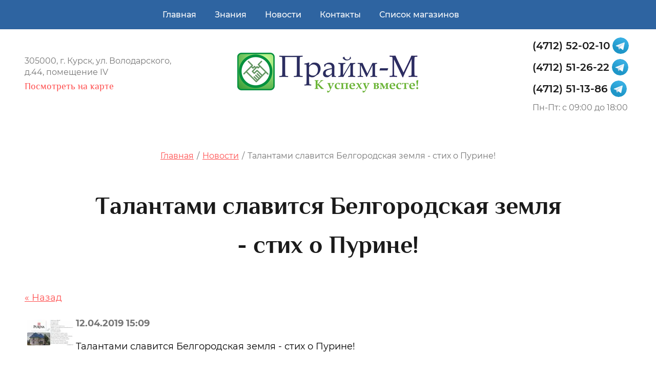

--- FILE ---
content_type: text/html; charset=utf-8
request_url: http://prime-m.ru/news/news_post/talantami-slavitsya-belgorodskaya-zemlya-stikh-o-purine
body_size: 18071
content:
                      <!DOCTYPE html>
<html lang='ru'>
<head>
<link rel="preload" href="/g/fonts/montserrat/montserrat-t.woff2" as="font" crossorigin>
<link rel="preload" href="/g/fonts/montserrat/montserrat-t-i.woff2" as="font" crossorigin>
<link rel="preload" href="/g/fonts/montserrat/montserrat-e-l.woff2" as="font" crossorigin>
<link rel="preload" href="/g/fonts/montserrat/montserrat-e-l-i.woff2" as="font" crossorigin>
<link rel="preload" href="/g/fonts/montserrat/montserrat-l.woff2" as="font" crossorigin>
<link rel="preload" href="/g/fonts/montserrat/montserrat-l-i.woff2" as="font" crossorigin>
<link rel="preload" href="/g/fonts/montserrat/montserrat-r.woff2" as="font" crossorigin>
<link rel="preload" href="/g/fonts/montserrat/montserrat-r-i.woff2" as="font" crossorigin>
<link rel="preload" href="/g/fonts/montserrat/montserrat-m.woff2" as="font" crossorigin>
<link rel="preload" href="/g/fonts/montserrat/montserrat-m-i.woff2" as="font" crossorigin>
<link rel="preload" href="/g/fonts/montserrat/montserrat-s-b.woff2" as="font" crossorigin>
<link rel="preload" href="/g/fonts/montserrat/montserrat-s-b-i.woff2" as="font" crossorigin>
<link rel="preload" href="/g/fonts/montserrat/montserrat-b.woff2" as="font" crossorigin>
<link rel="preload" href="/g/fonts/montserrat/montserrat-b-i.woff2" as="font" crossorigin>
<link rel="preload" href="/g/fonts/montserrat/montserrat-e-b.woff2" as="font" crossorigin>
<link rel="preload" href="/g/fonts/montserrat/montserrat-e-b-i.woff2" as="font" crossorigin>
<link rel="preload" href="/g/fonts/montserrat/montserrat-bl.woff2" as="font" crossorigin>
<link rel="preload" href="/g/fonts/montserrat/montserrat-bl-i.woff2" as="font" crossorigin>
<link rel="preload" href="/g/fonts/el_messiri/el_messiri-r.woff2" as="font" crossorigin>
<link rel="preload" href="/g/fonts/el_messiri/el_messiri-m.woff2" as="font" crossorigin>
<link rel="preload" href="/g/fonts/el_messiri/el_messiri-s-b.woff2" as="font" crossorigin>
<link rel="preload" href="/g/fonts/el_messiri/el_messiri-b.woff2" as="font" crossorigin>

<link rel="stylesheet" href="/t/v319/images/mosaic/designs/design-ikumn5hhs-1710934445_styles.css" type="text/css"/>
<meta charset="utf-8">
<meta name="robots" content="all">
<title>Талантами славится Белгородская земля - стих о Пурине!</title>
<meta name="description" content="Талантами славится Белгородская земля - стих о Пурине!">
<meta name="keywords" content="Талантами славится Белгородская земля - стих о Пурине!">
<meta name="viewport" content="width=device-width, initial-scale=1">
<meta name="format-detection" content="telephone=no">


<script>
 var mapKeys = {
     google: "",
     yandex: ""
 };
 var mosaicDesignId = 10180508;
 var mosaicDesignPrefix = 'ikumn5hhs-1710934445';
 var mosaicTimeZone = 'Europe/Moscow';
</script>


<link rel="stylesheet" href="/g/s3/mosaic/css/ms_site_default.css">
<script src="/g/libs/jquery/1.10.2/jquery.min.js"></script>

 	<script src="/g/s3/mosaic/js/do/do.js?rnd=1769795220"></script>
	<link rel="stylesheet" href="/g/css/styles_articles_tpl.css">
	<link rel="stylesheet" href="/g/s3/mosaic/css/animate.css">
	<link rel="stylesheet" href="/t/v319/images/mosaic/modules_patch.scss.css?rnd=1769795220">
	<script src="/g/s3/misc/form/1.2.0/s3.form.js"></script>

<meta name="yandex-verification" content="6d05572bec883817" />
<meta name="yandex-verification" content="6d05572bec883817" />
<meta name="google-site-verification" content="29m9mbOnVwj0XDyvEWxM44mI9h1A2VYsb0LkEFvDKos" />

            <!-- 46b9544ffa2e5e73c3c971fe2ede35a5 -->
            <script src='/shared/s3/js/lang/ru.js'></script>
            <script src='/shared/s3/js/common.min.js'></script>
        <link rel='stylesheet' type='text/css' href='/shared/s3/css/calendar.css' /><link rel='stylesheet' type='text/css' href='/shared/highslide-4.1.13/highslide.min.css'/>
<script type='text/javascript' src='/shared/highslide-4.1.13/highslide.packed.js'></script>
<script type='text/javascript'>
hs.graphicsDir = '/shared/highslide-4.1.13/graphics/';
hs.outlineType = null;
hs.showCredits = false;
hs.lang={cssDirection:'ltr',loadingText:'Загрузка...',loadingTitle:'Кликните чтобы отменить',focusTitle:'Нажмите чтобы перенести вперёд',fullExpandTitle:'Увеличить',fullExpandText:'Полноэкранный',previousText:'Предыдущий',previousTitle:'Назад (стрелка влево)',nextText:'Далее',nextTitle:'Далее (стрелка вправо)',moveTitle:'Передвинуть',moveText:'Передвинуть',closeText:'Закрыть',closeTitle:'Закрыть (Esc)',resizeTitle:'Восстановить размер',playText:'Слайд-шоу',playTitle:'Слайд-шоу (пробел)',pauseText:'Пауза',pauseTitle:'Приостановить слайд-шоу (пробел)',number:'Изображение %1/%2',restoreTitle:'Нажмите чтобы посмотреть картинку, используйте мышь для перетаскивания. Используйте клавиши вперёд и назад'};</script>
<link rel="icon" href="/favicon.png" type="image/png">

<!--s3_require-->
<link rel="stylesheet" href="/t/images/mosaic/symbols/symbol-izbj23doz_styles.css" type="text/css"/>
<link rel="stylesheet" href="/t/images/mosaic/symbols/symbol-infrvhaxq_styles.css" type="text/css"/>

<link rel="stylesheet" href="/t/images/mosaic/symbols/symbol-i2044vjj3_styles.css" type="text/css"/>
<link rel="stylesheet" href="/t/images/mosaic/symbols/symbol-ibrsy0kqa_styles.css" type="text/css"/>
<link rel="stylesheet" href="/t/images/mosaic/symbols/symbol-ijij9ltz7_styles.css" type="text/css"/>
<link rel="stylesheet" href="/t/images/mosaic/symbols/symbol-ipt3u12zu_styles.css" type="text/css"/>
<link rel="stylesheet" href="/t/images/mosaic/symbols/symbol-ip20guogx_styles.css" type="text/css"/>
<!--/s3_require-->




</head>
<body>
<div class='mosaic-wrap'>
<div class='root root--u-ikumn5hhs' id='ikumn5hhs_0'>

<div class='section section--u-izbj23doz' id='izbj23doz_0' data-do-section='{"screen":{"scroll":false,"smooth":true}}'>
<div class='container container--u-i7zjh1av2' id='i7zjh1av2_0'>
<div class='hor-menu hor-menu--u-icn5rfv7e' id='icn5rfv7e_0' data-do-menu_horizontal='{"screen":{"mode":"Popup","cancelForward":false,"more":true,"toLevel":0,"firstClickOpen":false,"delayIn":200,"delayOut":200}}'>
<ul class='hor-menu__list hor-menu__list--u-i69o7byqo' id='i69o7byqo_0'>
<li class='hor-menu__item hor-menu__item--u-izmsvo8jl ' id='izmsvo8jl_0'>
<a   href='/' class='hor-menu__link hor-menu__link--u-is7yahmbu' id='is7yahmbu_0'>
<span class='hor-menu__text hor-menu__text--u-itv85bt6g' id='itv85bt6g_0'>
<span class='text-block-wrap-div' >Главная</span>
</span>
</a>


    </li>
    <li class='hor-menu__item hor-menu__item--u-izmsvo8jl ' id='izmsvo8jl_1'>
<a   href='http://prime-m.ru/news/news_post/besplatno-interesno-dlya-vas-i-vashego-uspekha' class='hor-menu__link hor-menu__link--u-is7yahmbu' id='is7yahmbu_1'>
<span class='hor-menu__text hor-menu__text--u-itv85bt6g' id='itv85bt6g_1'>
<span class='text-block-wrap-div' >Знания</span>
</span>
</a>


    </li>
    <li class='hor-menu__item hor-menu__item--u-izmsvo8jl is-current' id='izmsvo8jl_2'>
<a   href='/news' class='hor-menu__link hor-menu__link--u-is7yahmbu' id='is7yahmbu_2'>
<span class='hor-menu__text hor-menu__text--u-itv85bt6g' id='itv85bt6g_2'>
<span class='text-block-wrap-div' >Новости</span>
</span>
</a>


    </li>
    <li class='hor-menu__item hor-menu__item--u-izmsvo8jl ' id='izmsvo8jl_3'>
<a   href='/address' class='hor-menu__link hor-menu__link--u-is7yahmbu' id='is7yahmbu_3'>
<span class='hor-menu__text hor-menu__text--u-itv85bt6g' id='itv85bt6g_3'>
<span class='text-block-wrap-div' >Контакты</span>
</span>
</a>


    </li>
    <li class='hor-menu__item hor-menu__item--u-izmsvo8jl ' id='izmsvo8jl_4'>
<a   href='/firmennyye-magaziny' class='hor-menu__link hor-menu__link--u-is7yahmbu' id='is7yahmbu_4'>
<span class='hor-menu__text hor-menu__text--u-itv85bt6g' id='itv85bt6g_4'>
<span class='text-block-wrap-div' >Список магазинов</span>
</span>
</a>


</li></ul>
<ul class='hor-menu__more_list hor-menu__more_list--u-i0ffa1ebs' id='i0ffa1ebs_0'>
<li class='hor-menu__item hor-menu__item--u-imccw4uy6' id='imccw4uy6_0'>
<a href='#' class='hor-menu__more_link hor-menu__more_link--u-i3w1117ti' id='i3w1117ti_0'>
<span class='hor-menu__text hor-menu__text--u-it3fmh92x' id='it3fmh92x_0'>
<span class='text-block-wrap-div' >...</span>
</span>
</a>
<ul class='hor-menu__sub_list hor-menu__sub_list--u-irvkeztv9' id='irvkeztv9_0'>
</ul>
</li>
</ul>
</div>
<div role='button' class='link-universal link-universal--u-iwo1nkk0g' id='iwo1nkk0g_0' data-do-link_universal='{"screen":{"type":"button","popup":"ibrsy0kqa_0","eventName":"none","eventElement":"self","eventAction":"","selectedTag":"","linkType":"link","blank":false,"sidepanel":false}}'>
<div class='text text--u-ie71hwvgl' id='ie71hwvgl_0'>
<span class='text-block-wrap-div' >Связаться с нами</span>
</div>
</div>
</div>
</div>
<div class='section section--u-infrvhaxq' id='infrvhaxq_0' data-do-section='{"screen":{"scroll":false,"smooth":true}}'>
<div class='container container--u-i82d7a0m6' id='i82d7a0m6_0'>
<div class='div div--u-indts61nz' id='indts61nz_0'>
<div class='text text--u-iak42ldnj' id='iak42ldnj_0'>
<span class='text-block-wrap-div' >305000, г. Курск, ул. Володарского, д.44, помещение IV</span>
</div>
<a target='_self' href='#ir79uj4ms_0' class='link-universal link-universal--u-iknt5njvh' id='iknt5njvh_0' data-do-link_universal='{"screen":{"type":"link","popup":"none","eventName":"none","eventElement":"self","eventAction":"","selectedTag":"","linkType":"anchor","blank":false}}'>
<div class='text text--u-ibwqjt3du' id='ibwqjt3du_0'>
<span class='text-block-wrap-div' >Посмотреть на карте</span>
</div>
</a>
</div>
<div class='div div--u-ib3cpwri4' id='ib3cpwri4_0'>
<a href='/' class='link-universal link-universal--u-i8xwtqqp8' id='i8xwtqqp8_0' data-do-link_universal='{"screen":{"type":"link","popup":"none","eventName":"none","eventElement":"self","eventAction":"","selectedTag":"","linkType":"link","blank":false}}'>
<div class='imageFit imageFit--u-ihsbcgtjk' id='ihsbcgtjk_0' data-do-image='{"screen":{"objectFit":"contain","lockRatio":true,"maxHeight":680,"maxWidth":680}}'>
<img data-origin-src='/thumb/2/53iPR1aG1_hu68fLw6KHpA/r/d/logo_2.png' data-size='354x80' src='/thumb/2/jAsGdOg8_if56Eft9Cra1g/680r680/d/logo_2.png' alt='logo' title='' class='imageFit__img imageFit__img--u-iske04756' id='iske04756_0' />
<div class='imageFit__overlay imageFit__overlay--u-ikgx5ena4' id='ikgx5ena4_0'></div>
<div class='imageFit__zoom imageFit__zoom--u-il23ew22i' id='il23ew22i_0'>
<span class='svg_image svg_image--u-itiejpojz' id='itiejpojz_0' data-do-svg_image='{"screen":{"stretch":true}}'>

</span>
</div>
</div>
</a>
</div>
<div class='div div--u-i7f3cynt9' id='i7f3cynt9_0'>
<div class='div div--u-iwq53mxkh' id='iwq53mxkh_0'>
<div class='list list--u-ibiik80yo' id='ibiik80yo_0'>
<div class='list__item list__item--u-ito2aiarq' id='ito2aiarq_0'>
<a target='_self' rel='nofollow' href='tel:(4712)52-02-10' class='link-universal link-universal--u-itgfdw97w' id='itgfdw97w_0' data-do-link_universal='{"screen":{"type":"link","popup":"none","eventName":"none","eventElement":"self","eventAction":"","selectedTag":"","linkType":"phone","blank":false}}'>
<div class='text text--u-iuj3isv7u' id='iuj3isv7u_0'>
<span class='text-block-wrap-div' > (4712) 52-02-10</span>
</div>
</a>
<div class='list list--u-iokgualbx' id='iokgualbx_0'>
<div class='list__item list__item--u-ir87par93' id='ir87par93_0'>
<a href='/' class='link-universal link-universal--u-ixoyamxre' id='ixoyamxre_0' data-do-link_universal='{"screen":{"type":"link","popup":"none","eventName":"none","eventElement":"self","eventAction":"","selectedTag":"","linkType":"link","blank":false}}'>
<div class='imageFit imageFit--u-iube9cw8c' id='iube9cw8c_0' data-do-image='{"screen":{"objectFit":"cover","lockRatio":true}}'>
<img data-origin-src='/thumb/2/n2K95UkubmhN5xrXB99Q1g/r/d/telegram_2.svg' data-size='0x0' src='/thumb/2/JvDKj_Quxt5yXiBYIjcz1g/640r480/d/telegram_2.svg' alt='telegram (2)' title='' class='imageFit__img imageFit__img--u-itceotfje' id='itceotfje_0' />
<div class='imageFit__overlay imageFit__overlay--u-ipgq4xz09' id='ipgq4xz09_0'></div>
<div class='imageFit__zoom imageFit__zoom--u-iza1tskro' id='iza1tskro_0'>
<span class='svg_image svg_image--u-ig058tesn' id='ig058tesn_0' data-do-svg_image='{"screen":{"stretch":true}}'>

</span>
</div>
</div>
</a>
</div>
</div>
</div>
<div class='list__item list__item--u-ito2aiarq' id='ito2aiarq_1'>
<a target='_self' rel='nofollow' href='tel:(4712)51-26-22' class='link-universal link-universal--u-itgfdw97w' id='itgfdw97w_1' data-do-link_universal='{"screen":{"type":"link","popup":"none","eventName":"none","eventElement":"self","eventAction":"","selectedTag":"","linkType":"phone","blank":false}}'>
<div class='text text--u-iuj3isv7u' id='iuj3isv7u_1'>
<span class='text-block-wrap-div' > (4712) 51-26-22</span>
</div>
</a>
<div class='list list--u-iokgualbx' id='iokgualbx_1'>
<div class='list__item list__item--u-ir87par93' id='ir87par93_1'>
<a href='/' class='link-universal link-universal--u-ixoyamxre' id='ixoyamxre_1' data-do-link_universal='{"screen":{"type":"link","popup":"none","eventName":"none","eventElement":"self","eventAction":"","selectedTag":"","linkType":"link","blank":false}}'>
<div class='imageFit imageFit--u-iube9cw8c' id='iube9cw8c_1' data-do-image='{"screen":{"objectFit":"cover","lockRatio":true}}'>
<img data-origin-src='/thumb/2/n2K95UkubmhN5xrXB99Q1g/r/d/telegram_2.svg' data-size='0x0' src='/thumb/2/JvDKj_Quxt5yXiBYIjcz1g/640r480/d/telegram_2.svg' alt='telegram (2)' title='' class='imageFit__img imageFit__img--u-itceotfje' id='itceotfje_1' />
<div class='imageFit__overlay imageFit__overlay--u-ipgq4xz09' id='ipgq4xz09_1'></div>
<div class='imageFit__zoom imageFit__zoom--u-iza1tskro' id='iza1tskro_1'>
<span class='svg_image svg_image--u-ig058tesn' id='ig058tesn_1' data-do-svg_image='{"screen":{"stretch":true}}'>

</span>
</div>
</div>
</a>
</div>
</div>
</div>
<div class='list__item list__item--u-ito2aiarq' id='ito2aiarq_2'>
<a target='_self' rel='nofollow' href='tel:(4712)51-13-86' class='link-universal link-universal--u-itgfdw97w' id='itgfdw97w_2' data-do-link_universal='{"screen":{"type":"link","popup":"none","eventName":"none","eventElement":"self","eventAction":"","selectedTag":"","linkType":"phone","blank":false}}'>
<div class='text text--u-iuj3isv7u' id='iuj3isv7u_2'>
<span class='text-block-wrap-div' > (4712) 51-13-86</span>
</div>
</a>
<div class='list list--u-iokgualbx' id='iokgualbx_2'>
<div class='list__item list__item--u-ir87par93' id='ir87par93_2'>
<a href='/' class='link-universal link-universal--u-ixoyamxre' id='ixoyamxre_2' data-do-link_universal='{"screen":{"type":"link","popup":"none","eventName":"none","eventElement":"self","eventAction":"","selectedTag":"","linkType":"link","blank":false}}'>
<div class='imageFit imageFit--u-iube9cw8c' id='iube9cw8c_2' data-do-image='{"screen":{"objectFit":"cover","lockRatio":true}}'>
<img data-origin-src='/thumb/2/n2K95UkubmhN5xrXB99Q1g/r/d/telegram_2.svg' data-size='0x0' src='/thumb/2/JvDKj_Quxt5yXiBYIjcz1g/640r480/d/telegram_2.svg' alt='telegram (2)' title='' class='imageFit__img imageFit__img--u-itceotfje' id='itceotfje_2' />
<div class='imageFit__overlay imageFit__overlay--u-ipgq4xz09' id='ipgq4xz09_2'></div>
<div class='imageFit__zoom imageFit__zoom--u-iza1tskro' id='iza1tskro_2'>
<span class='svg_image svg_image--u-ig058tesn' id='ig058tesn_2' data-do-svg_image='{"screen":{"stretch":true}}'>

</span>
</div>
</div>
</a>
</div>
</div>
</div>
</div>
<div class='text text--u-ilb9zaudc' id='ilb9zaudc_0'>
<span class='text-block-wrap-div' >Пн-Пт: с 09:00 до 18:00</span>
</div>
</div>
</div>
</div>
</div><div class='section section--u-iwuqbv52x' id='iwuqbv52x_0' data-do-section='{"screen":{"scroll":false,"smooth":true}}'>
<div class='container container--u-itqctcp0f' id='itqctcp0f_0'>
<div class='div div--u-i31ewkjfg' id='i31ewkjfg_0'>
<div data-url='/news' class='mosaic-crumbs mosaic-crumbs--u-iwys92fve' id='iwys92fve_0' data-do-crumbs='{"screen":{"delimiter":"\/","mainPageText":""}}'>
<a href="/" class="mosaic-crumbs__item_link mosaic-crumbs__item_link--u-i989j3wty" ><span class="text-block-wrap-div">Главная</span></a><span class="mosaic-crumbs__delimiter mosaic-crumbs__delimiter--u-igmads9s4">/</span><a href="/news" class="mosaic-crumbs__item_link mosaic-crumbs__item_link--u-i989j3wty"><span class="text-block-wrap-div">Новости</span></a><span class="mosaic-crumbs__delimiter mosaic-crumbs__delimiter--u-igmads9s4">/</span><span class="mosaic-crumbs__last mosaic-crumbs__last--u-ity9rbf0o"><span class="text-block-wrap-div">Талантами славится Белгородская земля - стих о Пурине!</span></span>
</div>
<h1 class='page-title page-title--u-i321ykwhs' id='i321ykwhs_0'>
Талантами славится Белгородская земля - стих о Пурине!
</h1>
</div>
<div class='content content--u-ig1trrmij' id='ig1trrmij_0' data-do-content='{"screen":{"image":false,"gallery":false,"text":true,"headers":true}}'><style type="text/css">
.n-thumb {float:left; margin:5px;}
</style>

  
  <a href="/news">&laquo; Назад</a><br /><br />


  <div>
    <img src="/thumb/2/22jO_1TKLzbi_v7Cwhyqvg/90r90/d/aybolit.jpg" class="n-thumb ntc_pic" alt="" />        
    <b class="date_news_ins">12.04.2019 15:09</b>        <p><span style="color:#000000;">Талантами славится Белгородская земля - стих о Пурине!</span></p>

<p>&nbsp;</p>

<p style="text-align:center"><a class="highslide" href="/d/aybolit.jpg" onclick="return hs.expand(this)"><img alt="АЙБОЛИТ" g="" src="/d/aybolit.jpg" style="border-width:0" title="" /> </a></p>
        <br clear="all" />
  </div>
        





</div>
</div>
</div>

<div class='section section--u-ipt3u12zu' id='ipt3u12zu_0' data-do-section='{"screen":{"scroll":false,"smooth":true}}'>
<div class='container container--u-iulz4x7h5' id='iulz4x7h5_0'>
<div class='div div--u-i4wwmg5qs' id='i4wwmg5qs_0'>
<div class='heading heading--u-ipwjz5f6o' id='ipwjz5f6o_0'>
<span class='text-block-wrap-div' >Доставка и оплата</span>
</div>
<div class='text text--u-iifn8j1vh' id='iifn8j1vh_0'>
<span class='text-block-wrap-div' ></span>
</div>
</div>
<div class='blocklist blocklist--u-i8loclqg6' id='i8loclqg6_0' data-do-blocklist='{"screen":{"slider":false,"sameHeight":true,"horizontalAlign":"center","effect":"slide","loop":true,"returnToFirst":false,"speed":500,"direction":"horizontal","dotsType":"points","swipe":true,"lastSlideArrow":false,"center":false,"column":2,"columnGroup":1,"controlsGroup":false,"autoplay":false,"delay":5000,"childrenAsync":false,"isMarquee":false,"marquee":{"direction":"left","scrollSpeed":10,"hoverStop":false}},"(max-width: 991px)":{"isMarquee":false,"marquee":{"direction":"left","scrollSpeed":10,"hoverStop":false},"column":2,"direction":"horizontal"},"(max-width: 767px)":{"isMarquee":false,"marquee":{"direction":"left","scrollSpeed":10,"hoverStop":false}},"(max-width: 479px)":{"isMarquee":false,"marquee":{"direction":"left","scrollSpeed":10,"hoverStop":false},"column":1,"direction":"horizontal"}}'>
<div class='blocklist__items_wrapper blocklist__items_wrapper--u-i6ldr749f' id='i6ldr749f_0'>
<div class='blocklist__list blocklist__list--u-ia0zio3ru' id='ia0zio3ru_0'>
<div class='blocklist__item__outer blocklist__item__outer--u-ivv41bcad' id='ivv41bcad_0'>
<div class='blocklist__item blocklist__item--u-ijt9s1hy1' id='ijt9s1hy1_0'>
<div class='div div--u-ir1cqeipo' id='ir1cqeipo_0'>
<div class='div div--u-ipazarvvs' id='ipazarvvs_0'>
<div class='blocklist__item_title blocklist__item_title--u-i6hc80udb' id='i6hc80udb_0'>
<span class='text-block-wrap-div' >1</span>
</div>
<div class='div div--u-i04n2e4xd' id='i04n2e4xd_0'>
<div class='imageFit imageFit--u-icrabfy9r' id='icrabfy9r_0' data-do-image='{"screen":{"objectFit":"contain","lockRatio":true,"maxHeight":960,"maxWidth":960}}'>
<img data-origin-src='/thumb/2/q4cE4apjLKbBJcpASWSTCA/r/d/1_1.svg' data-size='0x0' src='/thumb/2/KJpqJZ7eQw0uvJqc3Q_TWw/960r960/d/1_1.svg' alt='1_1' title='' class='imageFit__img imageFit__img--u-ienw2o7bu' id='ienw2o7bu_0' />
<div class='imageFit__overlay imageFit__overlay--u-i5xidihou' id='i5xidihou_0'></div>
<div class='imageFit__zoom imageFit__zoom--u-ivqwhjgus' id='ivqwhjgus_0'>
<span class='svg_image svg_image--u-ii844pwrw' id='ii844pwrw_0' data-do-svg_image='{"screen":{"stretch":true}}'>

</span>
</div>
</div>
</div>
</div>
<div class='div div--u-i58fcamxy' id='i58fcamxy_0'>
<div class='blocklist__item_title blocklist__item_title--u-iz2l09v0y' id='iz2l09v0y_0'>
<span class='text-block-wrap-div' >Выбираете товар</span>
</div>
</div>
</div>
</div>
</div>
<div class='blocklist__item__outer blocklist__item__outer--u-ivv41bcad' id='ivv41bcad_1'>
<div class='blocklist__item blocklist__item--u-ijt9s1hy1' id='ijt9s1hy1_1'>
<div class='div div--u-ir1cqeipo' id='ir1cqeipo_1'>
<div class='div div--u-ipazarvvs' id='ipazarvvs_1'>
<div class='blocklist__item_title blocklist__item_title--u-i6hc80udb' id='i6hc80udb_1'>
<span class='text-block-wrap-div' >2</span>
</div>
<div class='div div--u-i04n2e4xd' id='i04n2e4xd_1'>
<div class='imageFit imageFit--u-icrabfy9r' id='icrabfy9r_1' data-do-image='{"screen":{"objectFit":"contain","lockRatio":true,"maxHeight":960,"maxWidth":960}}'>
<img data-origin-src='/thumb/2/G_XKDce24oZUnufeA-UMOQ/r/d/2_1.svg' data-size='0x0' src='/thumb/2/A8RU8cydmOBkA_jwpJksBw/960r960/d/2_1.svg' alt='2_1' title='' class='imageFit__img imageFit__img--u-ienw2o7bu' id='ienw2o7bu_1' />
<div class='imageFit__overlay imageFit__overlay--u-i5xidihou' id='i5xidihou_1'></div>
<div class='imageFit__zoom imageFit__zoom--u-ivqwhjgus' id='ivqwhjgus_1'>
<span class='svg_image svg_image--u-ii844pwrw' id='ii844pwrw_1' data-do-svg_image='{"screen":{"stretch":true}}'>

</span>
</div>
</div>
</div>
</div>
<div class='div div--u-i58fcamxy' id='i58fcamxy_1'>
<div class='blocklist__item_title blocklist__item_title--u-iz2l09v0y' id='iz2l09v0y_1'>
<span class='text-block-wrap-div' >Оставляете заявку</span>
</div>
</div>
</div>
</div>
</div>
<div class='blocklist__item__outer blocklist__item__outer--u-ivv41bcad' id='ivv41bcad_2'>
<div class='blocklist__item blocklist__item--u-ijt9s1hy1' id='ijt9s1hy1_2'>
<div class='div div--u-ir1cqeipo' id='ir1cqeipo_2'>
<div class='div div--u-ipazarvvs' id='ipazarvvs_2'>
<div class='blocklist__item_title blocklist__item_title--u-i6hc80udb' id='i6hc80udb_2'>
<span class='text-block-wrap-div' >3</span>
</div>
<div class='div div--u-i04n2e4xd' id='i04n2e4xd_2'>
<div class='imageFit imageFit--u-icrabfy9r' id='icrabfy9r_2' data-do-image='{"screen":{"objectFit":"contain","lockRatio":true,"maxHeight":960,"maxWidth":960}}'>
<img data-origin-src='/thumb/2/fHfNkZZ3n-IaXIOJ6rbhsQ/r/d/3_1.svg' data-size='0x0' src='/thumb/2/NWaClmn-m2Vo9pp7yPMYOw/960r960/d/3_1.svg' alt='3_1' title='' class='imageFit__img imageFit__img--u-ienw2o7bu' id='ienw2o7bu_2' />
<div class='imageFit__overlay imageFit__overlay--u-i5xidihou' id='i5xidihou_2'></div>
<div class='imageFit__zoom imageFit__zoom--u-ivqwhjgus' id='ivqwhjgus_2'>
<span class='svg_image svg_image--u-ii844pwrw' id='ii844pwrw_2' data-do-svg_image='{"screen":{"stretch":true}}'>

</span>
</div>
</div>
</div>
</div>
<div class='div div--u-i58fcamxy' id='i58fcamxy_2'>
<div class='blocklist__item_title blocklist__item_title--u-iz2l09v0y' id='iz2l09v0y_2'>
<span class='text-block-wrap-div' >Доставляем товар</span>
</div>
</div>
</div>
</div>
</div>
<div class='blocklist__item__outer blocklist__item__outer--u-ivv41bcad' id='ivv41bcad_3'>
<div class='blocklist__item blocklist__item--u-ijt9s1hy1' id='ijt9s1hy1_3'>
<div class='div div--u-ir1cqeipo' id='ir1cqeipo_3'>
<div class='div div--u-ipazarvvs' id='ipazarvvs_3'>
<div class='blocklist__item_title blocklist__item_title--u-i6hc80udb' id='i6hc80udb_3'>
<span class='text-block-wrap-div' >4</span>
</div>
<div class='div div--u-i04n2e4xd' id='i04n2e4xd_3'>
<div class='imageFit imageFit--u-icrabfy9r' id='icrabfy9r_3' data-do-image='{"screen":{"objectFit":"contain","lockRatio":true,"maxHeight":960,"maxWidth":960}}'>
<img data-origin-src='/thumb/2/LJvgp1kN-S1ZlBv_uG34Og/r/d/4_1.svg' data-size='0x0' src='/thumb/2/ag1F2JvGrhWQ9yKUVulsZw/960r960/d/4_1.svg' alt='4_1' title='' class='imageFit__img imageFit__img--u-ienw2o7bu' id='ienw2o7bu_3' />
<div class='imageFit__overlay imageFit__overlay--u-i5xidihou' id='i5xidihou_3'></div>
<div class='imageFit__zoom imageFit__zoom--u-ivqwhjgus' id='ivqwhjgus_3'>
<span class='svg_image svg_image--u-ii844pwrw' id='ii844pwrw_3' data-do-svg_image='{"screen":{"stretch":true}}'>

</span>
</div>
</div>
</div>
</div>
<div class='div div--u-i58fcamxy' id='i58fcamxy_3'>
<div class='blocklist__item_title blocklist__item_title--u-iz2l09v0y' id='iz2l09v0y_3'>
<span class='text-block-wrap-div' >Оплачиваете заказ</span>
</div>
</div>
</div>
</div>
</div>
<div class='blocklist__item__outer blocklist__item__outer--u-ivv41bcad' id='ivv41bcad_4'>
<div class='blocklist__item blocklist__item--u-ijt9s1hy1' id='ijt9s1hy1_4'>
<div class='div div--u-ir1cqeipo' id='ir1cqeipo_4'>
<div class='div div--u-ipazarvvs' id='ipazarvvs_4'>
<div class='blocklist__item_title blocklist__item_title--u-i6hc80udb' id='i6hc80udb_4'>
<span class='text-block-wrap-div' >5</span>
</div>
<div class='div div--u-i04n2e4xd' id='i04n2e4xd_4'>
<div class='imageFit imageFit--u-icrabfy9r' id='icrabfy9r_4' data-do-image='{"screen":{"objectFit":"contain","lockRatio":true,"maxHeight":960,"maxWidth":960}}'>
<img data-origin-src='/thumb/2/LJvgp1kN-S1ZlBv_uG34Og/r/d/4_1.svg' data-size='0x0' src='/thumb/2/ag1F2JvGrhWQ9yKUVulsZw/960r960/d/4_1.svg' alt='4_1' title='' class='imageFit__img imageFit__img--u-ienw2o7bu' id='ienw2o7bu_4' />
<div class='imageFit__overlay imageFit__overlay--u-i5xidihou' id='i5xidihou_4'></div>
<div class='imageFit__zoom imageFit__zoom--u-ivqwhjgus' id='ivqwhjgus_4'>
<span class='svg_image svg_image--u-ii844pwrw' id='ii844pwrw_4' data-do-svg_image='{"screen":{"stretch":true}}'>

</span>
</div>
</div>
</div>
</div>
<div class='div div--u-i58fcamxy' id='i58fcamxy_4'>
<div class='blocklist__item_title blocklist__item_title--u-iz2l09v0y' id='iz2l09v0y_4'>
<span class='text-block-wrap-div' ><strong>Остались вопросы? Свяжитесь с менеджером!</strong></span>
</div>
</div>
</div>
</div>
</div>
</div>
</div>
<div class='blocklist__arrows_wrapper blocklist__arrows_wrapper--u-i4dyf3kde' id='i4dyf3kde_0'>
<div class='blocklist__arrows blocklist__arrows--u-icmo17p0c' id='icmo17p0c_0'>
<div class='blocklist__arrow--prev blocklist__arrow--prev--u-irlaum5xs' id='irlaum5xs_0'></div>
<div class='blocklist__arrow--next blocklist__arrow--next--u-ihoomfmr3' id='ihoomfmr3_0'></div>
</div>
</div>
<div class='blocklist__pagination_wrapper blocklist__pagination_wrapper--u-icozjobgo' id='icozjobgo_0'>
<div class='blocklist__page blocklist__page--u-iv7f5m4ik is-removed' id='iv7f5m4ik_0'>
<div class='blocklist__page--active blocklist__page--active--u-ihp859ozu' id='ihp859ozu_0'>
<div class='blocklist__page--bullet1 blocklist__page--bullet1--u-iwkcycugt' id='iwkcycugt_0'></div>
<div class='blocklist__page--bullet1 blocklist__page--bullet1--u-iwkcycugt' id='iwkcycugt_1'></div>
<div class='blocklist__page--bullet1 blocklist__page--bullet1--u-iwkcycugt' id='iwkcycugt_2'></div>
<div class='blocklist__page--bullet1 blocklist__page--bullet1--u-iwkcycugt' id='iwkcycugt_3'></div>
<div class='blocklist__page--bullet1 blocklist__page--bullet1--u-iwkcycugt' id='iwkcycugt_4'></div>
</div>
<div class='blocklist__page--delimiter blocklist__page--delimiter--u-ikiuhgpe5' id='ikiuhgpe5_0'>
<span class='text-block-wrap-div' >/</span>
</div>
<div class='blocklist__page--amount blocklist__page--amount--u-i3upe5504' id='i3upe5504_0'>
<span class='text-block-wrap-div' >5</span>
</div>
</div>
<div class='blocklist__pagination blocklist__pagination--u-ipn577cdh' id='ipn577cdh_0'>
<div class='blocklist__pagination_item blocklist__pagination_item--u-i3ozbk91y' id='i3ozbk91y_0'></div>
<div class='blocklist__pagination_item blocklist__pagination_item--u-i3ozbk91y' id='i3ozbk91y_1'></div>
<div class='blocklist__pagination_item blocklist__pagination_item--u-i3ozbk91y' id='i3ozbk91y_2'></div>
<div class='blocklist__pagination_item blocklist__pagination_item--u-i3ozbk91y' id='i3ozbk91y_3'></div>
<div class='blocklist__pagination_item blocklist__pagination_item--u-i3ozbk91y' id='i3ozbk91y_4'></div>
</div>
</div>
<div class='blocklist__controls_container blocklist__controls_container--u-i3vmwdtw9 is-removed' id='i3vmwdtw9_0'>
<div class='blocklist__controls_wrapper blocklist__controls_wrapper--u-iaf9a9oh4' id='iaf9a9oh4_0'>
<div class='blocklist__control_arrows blocklist__control_arrows--u-ictxnfjvu' id='ictxnfjvu_0'>
<div class='blocklist__arrow--prev2 blocklist__arrow--prev2--u-i70wc00yg' id='i70wc00yg_0'></div>
<div class='blocklist__arrow--next2 blocklist__arrow--next2--u-iqd4x8jjj' id='iqd4x8jjj_0'></div>
</div>
<div class='blocklist__control_pagination_container blocklist__control_pagination_container--u-iriiw8qvr' id='iriiw8qvr_0'>
<div class='blocklist__page2 blocklist__page2--u-imwxa8wib is-removed' id='imwxa8wib_0'>
<div class='blocklist__page--active2 blocklist__page--active2--u-irb3q2314' id='irb3q2314_0'>
<div class='blocklist__page--bullet2 blocklist__page--bullet2--u-iqhsgjtu2' id='iqhsgjtu2_0'></div>
<div class='blocklist__page--bullet2 blocklist__page--bullet2--u-iqhsgjtu2' id='iqhsgjtu2_1'></div>
<div class='blocklist__page--bullet2 blocklist__page--bullet2--u-iqhsgjtu2' id='iqhsgjtu2_2'></div>
<div class='blocklist__page--bullet2 blocklist__page--bullet2--u-iqhsgjtu2' id='iqhsgjtu2_3'></div>
<div class='blocklist__page--bullet2 blocklist__page--bullet2--u-iqhsgjtu2' id='iqhsgjtu2_4'></div>
</div>
<div class='blocklist__page--delimiter2 blocklist__page--delimiter2--u-iw1plhlva' id='iw1plhlva_0'>
<span class='text-block-wrap-div' >/</span>
</div>
<div class='blocklist__page--amount2 blocklist__page--amount2--u-ij7pgf4qt' id='ij7pgf4qt_0'>
<span class='text-block-wrap-div' >5</span>
</div>
</div>
<div class='blocklist__pagination2 blocklist__pagination2--u-i9im22rzs' id='i9im22rzs_0'>
<div class='blocklist__pagination_item2 blocklist__pagination_item2--u-ix8thldjr' id='ix8thldjr_0'></div>
<div class='blocklist__pagination_item2 blocklist__pagination_item2--u-ix8thldjr' id='ix8thldjr_1'></div>
<div class='blocklist__pagination_item2 blocklist__pagination_item2--u-ix8thldjr' id='ix8thldjr_2'></div>
<div class='blocklist__pagination_item2 blocklist__pagination_item2--u-ix8thldjr' id='ix8thldjr_3'></div>
<div class='blocklist__pagination_item2 blocklist__pagination_item2--u-ix8thldjr' id='ix8thldjr_4'></div>
</div>
</div>
</div>
</div>
</div>
<div role='button' class='link-universal link-universal--u-igtrirz2y' id='igtrirz2y_0' data-do-link_universal='{"screen":{"type":"button","popup":"ip20guogx_0","sidepanel":false,"eventName":"none","eventElement":"self","eventAction":"","selectedTag":"","linkType":"link","blank":false}}'>
<div class='text text--u-i2e1kw7pf' id='i2e1kw7pf_0'>
<span class='text-block-wrap-div' >Оставить заявку</span>
</div>
</div>
</div>
</div>
<div class='section section--u-ijij9ltz7' id='ijij9ltz7_0' data-do-section='{"screen":{"scroll":false,"smooth":true}}'>
<div class='container container--u-ir79uj4ms' id='ir79uj4ms_0'>
<div class='div div--u-iqxxpdgx2' id='iqxxpdgx2_0'>
<div class='heading heading--u-i1laphs13' id='i1laphs13_0'>
<span class='text-block-wrap-div' >Контакты</span>
</div>
<div class='text text--u-ivfdnnpbw' id='ivfdnnpbw_0'>
<span class='text-block-wrap-div' >Вы можете связаться с нами любым удобным для Вас способом</span>
</div>
</div>
<div class='div div--u-ikjvevlnu' id='ikjvevlnu_0'>
<div class='div div--u-isq9xndw8' id='isq9xndw8_0'>
<div class='text text--u-ilwcexyco' id='ilwcexyco_0'>
<span class='text-block-wrap-div' >График работы:</span>
</div>
<div class='text text--u-ib6hyk87w' id='ib6hyk87w_0'>
<span class='text-block-wrap-div' >Пн-Пт: с 09:00 до 18:00<br></span>
</div>
</div>
<div class='div div--u-in7wazwfm' id='in7wazwfm_0'>
<div class='text text--u-i2r3zffte' id='i2r3zffte_0'>
<span class='text-block-wrap-div' >Телефоны:</span>
</div>
<div class='list list--u-icpxdyxtz' id='icpxdyxtz_0'>
<div class='list__item list__item--u-i7w1gh8x7' id='i7w1gh8x7_0'>
<a target='_self' href='tel:+79192780682' class='link-universal link-universal--u-i0dp1alwz' id='i0dp1alwz_0' data-do-link_universal='{"screen":{"type":"link","popup":"none","eventName":"none","eventElement":"self","eventAction":"","selectedTag":"","linkType":"phone","blank":false}}'>
<div class='text text--u-i3bq0glzk' id='i3bq0glzk_0'>
<span class='text-block-wrap-div' >+7 919 278 06 82</span>
</div>
</a>
<div class='text text--u-ij6f89kp2' id='ij6f89kp2_0'>
<span class='text-block-wrap-div' >Ваш менеджер Илья Середин<br>в Курской и Орловской областях.</span>
</div>
</div>
<div class='list__item list__item--u-i7w1gh8x7' id='i7w1gh8x7_1'>
<a target='_self' href='tel:+79155178782' class='link-universal link-universal--u-i0dp1alwz' id='i0dp1alwz_1' data-do-link_universal='{"screen":{"type":"link","popup":"none","eventName":"none","eventElement":"self","eventAction":"","selectedTag":"","linkType":"phone","blank":false}}'>
<div class='text text--u-i3bq0glzk' id='i3bq0glzk_1'>
<span class='text-block-wrap-div' >+7 915 517 87 82</span>
</div>
</a>
<div class='text text--u-ij6f89kp2' id='ij6f89kp2_1'>
<span class='text-block-wrap-div' >Ваш менеджер Алексей Яковлев<br>в Брянской области.</span>
</div>
</div>
<div class='list__item list__item--u-i7w1gh8x7' id='i7w1gh8x7_2'>
<a target='_self' href='tel:+79102196487' class='link-universal link-universal--u-i0dp1alwz' id='i0dp1alwz_2' data-do-link_universal='{"screen":{"type":"link","popup":"none","eventName":"none","eventElement":"self","eventAction":"","selectedTag":"","linkType":"phone","blank":false}}'>
<div class='text text--u-i3bq0glzk' id='i3bq0glzk_2'>
<span class='text-block-wrap-div' >+7 910 219 64 87</span>
</div>
</a>
<div class='text text--u-ij6f89kp2' id='ij6f89kp2_2'>
<span class='text-block-wrap-div' >Ваш менеджер Кирилл Дронов<br>в Белгородской области.</span>
</div>
</div>
<div class='list__item list__item--u-i7w1gh8x7' id='i7w1gh8x7_3'>
<a target='_self' href='tel:+79102105141' class='link-universal link-universal--u-i0dp1alwz' id='i0dp1alwz_3' data-do-link_universal='{"screen":{"type":"link","popup":"none","eventName":"none","eventElement":"self","eventAction":"","selectedTag":"","linkType":"phone","blank":false}}'>
<div class='text text--u-i3bq0glzk' id='i3bq0glzk_3'>
<span class='text-block-wrap-div' >+7 910 210 51 41</span>
</div>
</a>
<div class='text text--u-ij6f89kp2' id='ij6f89kp2_3'>
<span class='text-block-wrap-div' >Телефон для жалоб и претензий </span>
</div>
</div>
</div>
</div>
<div class='div div--u-ih0t0izqa' id='ih0t0izqa_0'>
<div class='div div--u-ireuvg9qj' id='ireuvg9qj_0'>
<div class='text text--u-i76pxq4kc' id='i76pxq4kc_0'>
<span class='text-block-wrap-div' >Адрес:</span>
</div>
<div class='text text--u-ixd8wl51m' id='ixd8wl51m_0'>
<span class='text-block-wrap-div' >305000, г. Курск, ул. Володарского, д.44, помещение IV</span>
</div>
</div>
<div class='list list--u-ij8hu33ky' id='ij8hu33ky_0'>
<div class='list__item list__item--u-i76s3l2vx' id='i76s3l2vx_0'>
<a target='_self' href='tel:(4712)52-02-10' class='link-universal link-universal--u-iaqhvcgnj' id='iaqhvcgnj_0' data-do-link_universal='{"screen":{"type":"link","popup":"none","eventName":"none","eventElement":"self","eventAction":"","selectedTag":"","linkType":"phone","blank":false}}'>
<div class='text text--u-iw4yh1sqs' id='iw4yh1sqs_0'>
<span class='text-block-wrap-div' >(4712) 52-02-10</span>
</div>
</a>
<div class='text text--u-ibeglr7ap' id='ibeglr7ap_0'>
<span class='text-block-wrap-div' ></span>
</div>
</div>
<div class='list__item list__item--u-i76s3l2vx' id='i76s3l2vx_1'>
<a target='_self' href='tel:(4712)51-26-22' class='link-universal link-universal--u-iaqhvcgnj' id='iaqhvcgnj_1' data-do-link_universal='{"screen":{"type":"link","popup":"none","eventName":"none","eventElement":"self","eventAction":"","selectedTag":"","linkType":"phone","blank":false}}'>
<div class='text text--u-iw4yh1sqs' id='iw4yh1sqs_1'>
<span class='text-block-wrap-div' >(4712) 51-26-22</span>
</div>
</a>
<div class='text text--u-ibeglr7ap' id='ibeglr7ap_1'>
<span class='text-block-wrap-div' ></span>
</div>
</div>
<div class='list__item list__item--u-i76s3l2vx' id='i76s3l2vx_2'>
<a target='_self' href='tel:(4712)51-13-86' class='link-universal link-universal--u-iaqhvcgnj' id='iaqhvcgnj_2' data-do-link_universal='{"screen":{"type":"link","popup":"none","eventName":"none","eventElement":"self","eventAction":"","selectedTag":"","linkType":"phone","blank":false}}'>
<div class='text text--u-iw4yh1sqs' id='iw4yh1sqs_2'>
<span class='text-block-wrap-div' >(4712) 51-13-86</span>
</div>
</a>
<div class='text text--u-ibeglr7ap' id='ibeglr7ap_2'>
<span class='text-block-wrap-div' ></span>
</div>
</div>
</div>
</div>
</div>
<div class='div div--u-iuusauz87' id='iuusauz87_0'>
<div class='div div--u-iv2o9iyue' id='iv2o9iyue_0'>
<div class='text text--u-iaicm2crt' id='iaicm2crt_0'>
<span class='text-block-wrap-div' >Соц. сети:</span>
</div>
<div class='list list--u-i8h2nedii' id='i8h2nedii_0'>
<div class='list__item list__item--u-ir3zskwuk' id='ir3zskwuk_0'>
<a href='/' class='link-universal link-universal--u-i6wclkwpc' id='i6wclkwpc_0' data-do-link_universal='{"screen":{"type":"link","popup":"none","eventName":"none","eventElement":"self","eventAction":"","selectedTag":"","linkType":"link","blank":false}}'>
<div class='imageFit imageFit--u-i5fx2qxwb' id='i5fx2qxwb_0' data-do-image='{"screen":{"objectFit":"contain","lockRatio":true,"maxHeight":640,"maxWidth":640}}'>
<img data-origin-src='/thumb/2/cdsX0j5t15SQg-zvPHEcGw/r/d/vk.svg' data-size='0x0' src='/thumb/2/fCaqAs_fEzqpTVXY3n4_2w/640r640/d/vk.svg' alt='VK' title='' class='imageFit__img imageFit__img--u-i9uzprkhu' id='i9uzprkhu_0' />
<div class='imageFit__overlay imageFit__overlay--u-ip3b5yijq' id='ip3b5yijq_0'></div>
<div class='imageFit__zoom imageFit__zoom--u-i15c20mq4' id='i15c20mq4_0'>
<span class='svg_image svg_image--u-ivhfjg5hi' id='ivhfjg5hi_0' data-do-svg_image='{"screen":{"stretch":true}}'>

</span>
</div>
</div>
</a>
</div>
<div class='list__item list__item--u-ir3zskwuk' id='ir3zskwuk_1'>
<a href='/' class='link-universal link-universal--u-i6wclkwpc' id='i6wclkwpc_1' data-do-link_universal='{"screen":{"type":"link","popup":"none","eventName":"none","eventElement":"self","eventAction":"","selectedTag":"","linkType":"link","blank":false}}'>
<div class='imageFit imageFit--u-i5fx2qxwb' id='i5fx2qxwb_1' data-do-image='{"screen":{"objectFit":"contain","lockRatio":true,"maxHeight":640,"maxWidth":640}}'>
<img data-origin-src='/thumb/2/_nfbYp19hypQAgKOt0rnxQ/r/d/ok.svg' data-size='0x0' src='/thumb/2/zXvg8vvknqp17-J1-TnlOA/640r640/d/ok.svg' alt='OK' title='' class='imageFit__img imageFit__img--u-i9uzprkhu' id='i9uzprkhu_1' />
<div class='imageFit__overlay imageFit__overlay--u-ip3b5yijq' id='ip3b5yijq_1'></div>
<div class='imageFit__zoom imageFit__zoom--u-i15c20mq4' id='i15c20mq4_1'>
<span class='svg_image svg_image--u-ivhfjg5hi' id='ivhfjg5hi_1' data-do-svg_image='{"screen":{"stretch":true}}'>

</span>
</div>
</div>
</a>
</div>
<div class='list__item list__item--u-ir3zskwuk' id='ir3zskwuk_2'>
<a href='/' class='link-universal link-universal--u-i6wclkwpc' id='i6wclkwpc_2' data-do-link_universal='{"screen":{"type":"link","popup":"none","eventName":"none","eventElement":"self","eventAction":"","selectedTag":"","linkType":"link","blank":false}}'>
<div class='imageFit imageFit--u-i5fx2qxwb' id='i5fx2qxwb_2' data-do-image='{"screen":{"objectFit":"contain","lockRatio":true,"maxHeight":640,"maxWidth":640}}'>
<img data-origin-src='/thumb/2/RSewBLL7kERfHArQtRXdIg/r/d/mail.svg' data-size='0x0' src='/thumb/2/slarbJvXUFv-Tt4hIhpqOA/640r640/d/mail.svg' alt='Mail' title='' class='imageFit__img imageFit__img--u-i9uzprkhu' id='i9uzprkhu_2' />
<div class='imageFit__overlay imageFit__overlay--u-ip3b5yijq' id='ip3b5yijq_2'></div>
<div class='imageFit__zoom imageFit__zoom--u-i15c20mq4' id='i15c20mq4_2'>
<span class='svg_image svg_image--u-ivhfjg5hi' id='ivhfjg5hi_2' data-do-svg_image='{"screen":{"stretch":true}}'>

</span>
</div>
</div>
</a>
</div>
<div class='list__item list__item--u-ir3zskwuk' id='ir3zskwuk_3'>
<a href='/' class='link-universal link-universal--u-i6wclkwpc' id='i6wclkwpc_3' data-do-link_universal='{"screen":{"type":"link","popup":"none","eventName":"none","eventElement":"self","eventAction":"","selectedTag":"","linkType":"link","blank":false}}'>
<div class='imageFit imageFit--u-i5fx2qxwb' id='i5fx2qxwb_3' data-do-image='{"screen":{"objectFit":"contain","lockRatio":true,"maxHeight":640,"maxWidth":640}}'>
<img data-origin-src='/thumb/2/AVYg8MRXrokk7lJjLO_4-Q/r/d/yandex.svg' data-size='0x0' src='/thumb/2/5qhgLOv2f5DoEZJQZ4Uu7w/640r640/d/yandex.svg' alt='Yandex' title='' class='imageFit__img imageFit__img--u-i9uzprkhu' id='i9uzprkhu_3' />
<div class='imageFit__overlay imageFit__overlay--u-ip3b5yijq' id='ip3b5yijq_3'></div>
<div class='imageFit__zoom imageFit__zoom--u-i15c20mq4' id='i15c20mq4_3'>
<span class='svg_image svg_image--u-ivhfjg5hi' id='ivhfjg5hi_3' data-do-svg_image='{"screen":{"stretch":true}}'>

</span>
</div>
</div>
</a>
</div>
</div>
</div>
<div class='div div--u-igsi19rzl' id='igsi19rzl_0'>
<div class='text text--u-i7fnb7e7w' id='i7fnb7e7w_0'>
<span class='text-block-wrap-div' >Почта:</span>
</div>
<a target='_self' href='mailto:info@prime-m.ru' class='link-universal link-universal--u-ispz6tous' id='ispz6tous_0' data-do-link_universal='{"screen":{"type":"link","popup":"none","eventName":"none","eventElement":"self","eventAction":"","selectedTag":"","linkType":"email","blank":false}}'>
<div class='text text--u-in978170m' id='in978170m_0'>
<span class='text-block-wrap-div' >info@prime-m.ru</span>
</div>
</a>
</div>
<div class='div div--u-i542v6q0z' id='i542v6q0z_0'>
<div class='text text--u-ipg3o2cla' id='ipg3o2cla_0'>
<span class='text-block-wrap-div' >Оплата:</span>
</div>
<div class='list list--u-i5x1rgsgq' id='i5x1rgsgq_0'>
<div class='list__item list__item--u-i74df2y5k' id='i74df2y5k_0'>
<div class='imageFit imageFit--u-idhg4ukgv' id='idhg4ukgv_0' data-do-image='{"screen":{"objectFit":"contain","lockRatio":true,"maxHeight":640,"maxWidth":640}}'>
<img data-origin-src='/thumb/2/UWBEzNFjaNcS8VLx2sniLQ/r/d/mir.svg' data-size='0x0' src='/thumb/2/FbZ_bFdB2IuA9s1EluaIdw/640r640/d/mir.svg' alt='Mir' title='' class='imageFit__img imageFit__img--u-idwru08ix' id='idwru08ix_0' />
<div class='imageFit__overlay imageFit__overlay--u-iecw510a5' id='iecw510a5_0'></div>
<div class='imageFit__zoom imageFit__zoom--u-ieb66x11z' id='ieb66x11z_0'>
<span class='svg_image svg_image--u-i09cbuvmo' id='i09cbuvmo_0' data-do-svg_image='{"screen":{"stretch":true}}'>

</span>
</div>
</div>
</div>
<div class='list__item list__item--u-i74df2y5k' id='i74df2y5k_1'>
<div class='imageFit imageFit--u-idhg4ukgv' id='idhg4ukgv_1' data-do-image='{"screen":{"objectFit":"contain","lockRatio":true,"maxHeight":640,"maxWidth":640}}'>
<img data-origin-src='/thumb/2/lcq549ikSUp7Ij6mTnPDsw/r/d/alfabank.svg' data-size='0x0' src='/thumb/2/AXwpF8mIZHGGD1KX83NCQQ/640r640/d/alfabank.svg' alt='AlfaBank' title='' class='imageFit__img imageFit__img--u-idwru08ix' id='idwru08ix_1' />
<div class='imageFit__overlay imageFit__overlay--u-iecw510a5' id='iecw510a5_1'></div>
<div class='imageFit__zoom imageFit__zoom--u-ieb66x11z' id='ieb66x11z_1'>
<span class='svg_image svg_image--u-i09cbuvmo' id='i09cbuvmo_1' data-do-svg_image='{"screen":{"stretch":true}}'>

</span>
</div>
</div>
</div>
<div class='list__item list__item--u-i74df2y5k' id='i74df2y5k_2'>
<div class='imageFit imageFit--u-idhg4ukgv' id='idhg4ukgv_2' data-do-image='{"screen":{"objectFit":"contain","lockRatio":true,"maxHeight":640,"maxWidth":640}}'>
<img data-origin-src='/thumb/2/e7iFwaeKE2JmK39iPP2zmg/r/d/sber.svg' data-size='0x0' src='/thumb/2/n6K3WG8t4GdntPlVup-4jg/640r640/d/sber.svg' alt='Sber' title='' class='imageFit__img imageFit__img--u-idwru08ix' id='idwru08ix_2' />
<div class='imageFit__overlay imageFit__overlay--u-iecw510a5' id='iecw510a5_2'></div>
<div class='imageFit__zoom imageFit__zoom--u-ieb66x11z' id='ieb66x11z_2'>
<span class='svg_image svg_image--u-i09cbuvmo' id='i09cbuvmo_2' data-do-svg_image='{"screen":{"stretch":true}}'>

</span>
</div>
</div>
</div>
</div>
</div>
</div>
<div class='div div--u-i4av3mycn' id='i4av3mycn_0'>
<div class='mosaic-map mosaic-map--u-iboucsuwb' id='iboucsuwb_0' data-do-map='{"screen":{"type":"yandex","zoom":19,"lang":"ru","center":"51.738196, 36.199703","bullets":[{"name":"\u041e\u041e\u041e \"\u041f\u0440\u0430\u0439\u043c-\u041c\" ","desc":"305000, \u0433. \u041a\u0443\u0440\u0441\u043a, \u0443\u043b. \u0412\u043e\u043b\u043e\u0434\u0430\u0440\u0441\u043a\u043e\u0433\u043e, \u0434.44, \u043f\u043e\u043c\u0435\u0449\u0435\u043d\u0438\u0435 IV","coords":"51.738196, 36.199703"}]}}'></div>
</div>
<div class='div div--u-ind2chj0p' id='ind2chj0p_0'>
<div class='mosaic-site-copyright mosaic-site-copyright--u-i8lmbxaqb' id='i8lmbxaqb_0'>
Copyright &#xA9; 2013 - 2022<br><br><span style="font-size:14px"><span style="color:rgba(189, 189, 166, 0.6)">ИНН 4632034428<br>ОГРН 103463703879<br>№ счета 40702810733020103391<br>БИК банка 043807606</span></span>
</div>
<div class='div div--u-iplxdhdsr' id='iplxdhdsr_0'>
<button role='button' class='button-up button-up--u-i6cvje62p' id='i6cvje62p_0' data-do-button_up='{"screen":{"speed":"slow"}}'>
<span class='svg_image svg_image--u-iid856eaw' id='iid856eaw_0' data-do-svg_image='{"screen":{"stretch":true}}'>
<svg xmlns="http://www.w3.org/2000/svg" width="21.12" height="8.938" viewBox="0 0 21.12 8.938" data-prefix="ikr6asrwu"><path d="M20.12 8.937a1.018 1.018 0 0 1-.59-.191l-8.97-6.529-8.98 6.529A1 1 0 0 1 .4 7.129L9.97.173a1 1 0 0 1 1.18 0l9.56 6.956a1 1 0 0 1-.59 1.808z" fill-rule="evenodd" class="path-ipw8bfalx"/></svg>
</span>
</button>
<div class='mosaic-site-counters mosaic-site-counters--u-il6l2wmxz' id='il6l2wmxz_0'>
<!--LiveInternet counter--><script type="text/javascript"><!--
new Image().src = "//counter.yadro.ru/hit?r"+
escape(document.referrer)+((typeof(screen)=="undefined")?"":
";s"+screen.width+"*"+screen.height+"*"+(screen.colorDepth?
screen.colorDepth:screen.pixelDepth))+";u"+escape(document.URL)+
";"+Math.random();//--></script><!--/LiveInternet-->

<!--LiveInternet logo--><a href="//www.liveinternet.ru/click"
target="_blank"><img src="//counter.yadro.ru/logo?17.2"
title="LiveInternet: показано число просмотров за 24 часа, посетителей за 24 часа и за сегодня"
alt="" border="0" width="88" height="31"/></a><!--/LiveInternet-->

<!-- Yandex.Metrika counter -->
<script type="text/javascript" >
   (function(m,e,t,r,i,k,a){m[i]=m[i]||function(){(m[i].a=m[i].a||[]).push(arguments)};
   m[i].l=1*new Date();k=e.createElement(t),a=e.getElementsByTagName(t)[0],k.async=1,k.src=r,a.parentNode.insertBefore(k,a)})
   (window, document, "script", "https://mc.yandex.ru/metrika/tag.js", "ym");
 
   ym(86460990, "init", {
        clickmap:true,
        trackLinks:true,
        accurateTrackBounce:true,
        webvisor:true
   });
</script>
<noscript><div><img src="https://mc.yandex.ru/watch/86460990" style="position:absolute; left:-9999px;" alt="" /></div></noscript>
<!-- /Yandex.Metrika counter -->
<!--__INFO2026-01-30 00:48:07INFO__-->

</div>
</div>
<div class='mosaic-mega-copyright mosaic-mega-copyright--u-io1nyvylm' id='io1nyvylm_0'>
<span style='font-size:14px;' class='copyright'><a target="_blank" href="#" onClick="document.location='https://megagroup.ru/price'" rel="nofollow"
title="Разработка сайта"  class="copyright" target="_blank">Разработка сайта</a> - студия megagroup.ru</span>
</div>
</div>
</div>
</div>
<div class='side-panel side-panel--u-i2044vjj3' id='i2044vjj3_0' data-do-side_panel='{"screen":{"position":"right"}}'>
<div class='side-panel__button-open side-panel__button-open--u-iwpziqno0' id='iwpziqno0_0'>
<span class='svg_image svg_image--u-i8qnyjty0' id='i8qnyjty0_0' data-do-svg_image='{"screen":{"stretch":true}}'>
<svg xmlns="http://www.w3.org/2000/svg" width="24" height="18" viewBox="0 0 24 18" data-prefix="imukzk2kn"><path d="M22.962 2.013H1.218a1 1 0 1 1 0-2h21.744a1 1 0 1 1 0 2zm-21.9 6h21.863a1 1 0 1 1 0 2H1.06a1 1 0 1 1 0-1.999zm.158 8h21.744a1 1 0 1 1 0 2H1.218a1 1 0 1 1 0-1.999z" fill-rule="evenodd" class="path-ip5ohjhjm"/></svg>
</span>
</div>
<div class='side-panel__mask side-panel__mask--u-ia9tyqc4a' id='ia9tyqc4a_0'></div>
<div class='side-panel__content side-panel__content--u-ijunwogtq' id='ijunwogtq_0'>
<div class='side-panel__button-close side-panel__button-close--u-i45cmuhlf' id='i45cmuhlf_0'>
<span class='svg_image svg_image--u-ivertgkrl' id='ivertgkrl_0' data-do-svg_image='{"screen":{"stretch":true}}'>
<svg xmlns="http://www.w3.org/2000/svg" width="18" height="18" viewBox="0 0 18 18" data-prefix="im5fbrdw0"><path d="M10.45 8.993l7.247 7.247a1.031 1.031 0 0 1-1.459 1.458l-7.246-7.247-7.246 7.246a1.031 1.031 0 0 1-1.458-1.458l7.246-7.246L.288 1.747A1.031 1.031 0 0 1 1.746.289l7.246 7.246L16.238.288a1.032 1.032 0 0 1 1.459 1.459z" fill-rule="evenodd" class="path-iyntt3ojg"/></svg>
</span>
</div>
<div class='side-panel__content-inner side-panel__content-inner--u-i4pdgkwsb' id='i4pdgkwsb_0'>
<div class='ver-menu ver-menu--u-is6ci3xzz' id='is6ci3xzz_0' data-do-menu_vertical='{"screen":{"mode":"dropdown","toLevel":0,"firstClickOpen":true,"delayIn":200,"delayOut":200,"cancelForward":false}}'>
<ul class='ver-menu__list ver-menu__list--u-i7d5swnr1' id='i7d5swnr1_0'>
<li class='ver-menu__item ver-menu__item--u-ine35rvge ' id='ine35rvge_0'>
<a   href='/' class='ver-menu__link ver-menu__link--u-iihhbysqt' id='iihhbysqt_0'>
<span class='ver-menu__text ver-menu__text--u-ixruq36zg' id='ixruq36zg_0'>
<span class='text-block-wrap-div' >Главная</span>
</span>
</a>


    </li>
    <li class='ver-menu__item ver-menu__item--u-ine35rvge ' id='ine35rvge_1'>
<a   href='http://prime-m.ru/news/news_post/besplatno-interesno-dlya-vas-i-vashego-uspekha' class='ver-menu__link ver-menu__link--u-iihhbysqt' id='iihhbysqt_1'>
<span class='ver-menu__text ver-menu__text--u-ixruq36zg' id='ixruq36zg_1'>
<span class='text-block-wrap-div' >Знания</span>
</span>
</a>


    </li>
    <li class='ver-menu__item ver-menu__item--u-ine35rvge is-current' id='ine35rvge_2'>
<a   href='/news' class='ver-menu__link ver-menu__link--u-iihhbysqt' id='iihhbysqt_2'>
<span class='ver-menu__text ver-menu__text--u-ixruq36zg' id='ixruq36zg_2'>
<span class='text-block-wrap-div' >Новости</span>
</span>
</a>


    </li>
    <li class='ver-menu__item ver-menu__item--u-ine35rvge ' id='ine35rvge_3'>
<a   href='/address' class='ver-menu__link ver-menu__link--u-iihhbysqt' id='iihhbysqt_3'>
<span class='ver-menu__text ver-menu__text--u-ixruq36zg' id='ixruq36zg_3'>
<span class='text-block-wrap-div' >Контакты</span>
</span>
</a>


    </li>
    <li class='ver-menu__item ver-menu__item--u-ine35rvge ' id='ine35rvge_4'>
<a   href='/firmennyye-magaziny' class='ver-menu__link ver-menu__link--u-iihhbysqt' id='iihhbysqt_4'>
<span class='ver-menu__text ver-menu__text--u-ixruq36zg' id='ixruq36zg_4'>
<span class='text-block-wrap-div' >Список магазинов</span>
</span>
</a>


</li></ul>
</div>
<div class='div div--u-iyk60pjgz' id='iyk60pjgz_0'>
<div class='div div--u-ivd6b5u70' id='ivd6b5u70_0'>
<a target='_self' href='tel:(4712)52-02-10' class='link-universal link-universal--u-ioi2uvvpt' id='ioi2uvvpt_0' data-do-link_universal='{"screen":{"type":"link","popup":"none","eventName":"none","eventElement":"self","eventAction":"","selectedTag":"","linkType":"phone","blank":false}}'>
<div class='text text--u-ifthts5b8' id='ifthts5b8_0'>
<span class='text-block-wrap-div' >(4712) 52-02-10</span>
</div>
</a>
<a href='/' class='link-universal link-universal--u-iaxnkl4pw' id='iaxnkl4pw_0' data-do-link_universal='{"screen":{"type":"link","popup":"none","eventName":"none","eventElement":"self","eventAction":"","selectedTag":"","linkType":"link","blank":false}}'>
<div class='imageFit imageFit--u-itwvgauki' id='itwvgauki_0' data-do-image='{"screen":{"objectFit":"cover","lockRatio":true}}'>
<img data-origin-src='/thumb/2/UYwFZZW9my4fuaJRZWhVBQ/r/d/fgs16_telegram.svg' data-size='0x0' src='/thumb/2/LVg6Ga_kfvhANlTJJGAbRQ/640r480/d/fgs16_telegram.svg' alt='Telegram' title='' class='imageFit__img imageFit__img--u-ia4dqsywr' id='ia4dqsywr_0' />
<div class='imageFit__overlay imageFit__overlay--u-ioqmbowyw' id='ioqmbowyw_0'></div>
<div class='imageFit__zoom imageFit__zoom--u-i2sh7v9tz' id='i2sh7v9tz_0'>
<span class='svg_image svg_image--u-iv4mc4a1z' id='iv4mc4a1z_0' data-do-svg_image='{"screen":{"stretch":true}}'>

</span>
</div>
</div>
</a>
<a href='/' class='link-universal link-universal--u-ihmdqtfys' id='ihmdqtfys_0' data-do-link_universal='{"screen":{"type":"link","popup":"none","eventName":"none","eventElement":"self","eventAction":"","selectedTag":"","linkType":"link","blank":false}}'>
<div class='imageFit imageFit--u-iri767nib' id='iri767nib_0' data-do-image='{"screen":{"objectFit":"cover","lockRatio":true}}'>
<img data-origin-src='/thumb/2/-FEnJbk6qBD41Jo5QjC1gw/r/d/fgs16_whatsapp.svg' data-size='0x0' src='/thumb/2/mYmlo8L_0R1IUg5JQwqaaA/640r480/d/fgs16_whatsapp.svg' alt='Whatsapp' title='' class='imageFit__img imageFit__img--u-iocusgqho' id='iocusgqho_0' />
<div class='imageFit__overlay imageFit__overlay--u-im6y7mznn' id='im6y7mznn_0'></div>
<div class='imageFit__zoom imageFit__zoom--u-i6unax4nu' id='i6unax4nu_0'>
<span class='svg_image svg_image--u-ig9xotc3f' id='ig9xotc3f_0' data-do-svg_image='{"screen":{"stretch":true}}'>

</span>
</div>
</div>
</a>
</div>
<div class='div div--u-i7szg59g8' id='i7szg59g8_0'>
<a target='_self' href='tel:(4712)51-26-22' class='link-universal link-universal--u-ixpfgk0wq' id='ixpfgk0wq_0' data-do-link_universal='{"screen":{"type":"link","popup":"none","eventName":"none","eventElement":"self","eventAction":"","selectedTag":"","linkType":"phone","blank":false}}'>
<div class='text text--u-i8wyb72yg' id='i8wyb72yg_0'>
<span class='text-block-wrap-div' >(4712) 51-26-22</span>
</div>
</a>
</div>
<div class='text text--u-i83nfvlzy' id='i83nfvlzy_0'>
<span class='text-block-wrap-div' >Пн-Пт: с 09:00 до 17:00</span>
</div>
</div>
<div class='div div--u-iifnsmz2d' id='iifnsmz2d_0'>
<div class='text text--u-ihvcscc16' id='ihvcscc16_0'>
<span class='text-block-wrap-div' >305000, г. Курск, ул. Володарского, д.44, помещение IV</span>
</div>
<a target='_self' href='#ir79uj4ms_0' class='link-universal link-universal--u-imzxthwdr' id='imzxthwdr_0' data-do-link_universal='{"screen":{"type":"link","popup":"none","eventName":"none","eventElement":"self","eventAction":"","selectedTag":"","linkType":"anchor","blank":false}}'>
<div class='text text--u-iu5xec7qq' id='iu5xec7qq_0'>
<span class='text-block-wrap-div' >Посмотреть на карте</span>
</div>
</a>
</div>
</div>
</div>
</div>
<div class='mosaic-popup mosaic-popup--u-ibrsy0kqa' id='ibrsy0kqa_0' data-do-popup='{"screen":{"wmshowpopup":false,"popupname":"","delay":0,"autoShow":"none","popup_data":{"ixu8q0yau":{"i7u64wr4v":{"name":"title","type":"text","id":"i7u64wr4v"}}}}}'>
<div class='mosaic-popup__inner-bg mosaic-popup__inner-bg--u-ihv2xisa8' id='ihv2xisa8_0'>
<div class='mosaic-popup__inner-data mosaic-popup__inner-data--u-iox9u3cb0' id='iox9u3cb0_0'>
<div class='mosaic-popup__close mosaic-popup__close--u-ixxw7q7ef' id='ixxw7q7ef_0'>
<span class='svg_image svg_image--u-iewkrd0yx' id='iewkrd0yx_0' data-do-svg_image='{"screen":{"stretch":true}}'>
<svg xmlns="http://www.w3.org/2000/svg" width="18" height="18" viewBox="0 0 18 18" data-prefix="ip4zeg2y6"><path d="M10.45 8.993l7.247 7.247a1.031 1.031 0 0 1-1.459 1.458l-7.246-7.247-7.246 7.246a1.031 1.031 0 0 1-1.458-1.458l7.246-7.246L.288 1.747A1.031 1.031 0 0 1 1.746.289l7.246 7.246L16.238.288a1.032 1.032 0 0 1 1.459 1.459z" fill-rule="evenodd" class="path-izrwh6351"/></svg>
</span>
</div>
<div class='div div--u-iybe21h5u' id='iybe21h5u_0'>
<div class='mosaic-form mosaic-form--u-i6y9ugazj' id='i6y9ugazj_0' data-do-form='{"screen":{"mode":"main","anketa_id":"55768508","initial_state":"{\"anketa_id\":\"55768508\",\"name\":\"\u041e\u0441\u0442\u0430\u0432\u0438\u0442\u044c \u0437\u0430\u044f\u0432\u043a\u0443\",\"submit_name\":\"\u041e\u0442\u043f\u0440\u0430\u0432\u0438\u0442\u044c\",\"success_note\":\"\u0421\u043f\u0430\u0441\u0438\u0431\u043e! \u0424\u043e\u0440\u043c\u0430 \u043e\u0442\u043f\u0440\u0430\u0432\u043b\u0435\u043d\u0430\",\"tag_id\":\"i6y9ugazj\",\"symbol_id\":\"symbol-ibrsy0kqa\",\"change\":false,\"dictionaries\":{\"iwbti3hyh\":{\"dictionary_id\":230240508,\"name\":\"\u0412\u0430\u0448\u0435 \u0438\u043c\u044f\",\"type_id\":\"1\",\"required\":false,\"alias\":\"field_230240508\",\"note\":\"\",\"variants\":[],\"params_value\":\"\",\"validator\":\"\",\"change\":false},\"ix75ymrpi\":{\"dictionary_id\":230240708,\"name\":\"\u0422\u0435\u043b\u0435\u0444\u043e\u043d\",\"type_id\":\"15\",\"required\":\"1\",\"alias\":\"phone\",\"note\":\"\",\"variants\":[],\"params_value\":\"\",\"validator\":\"__phone__\",\"change\":false},\"iixlzfhm6\":{\"dictionary_id\":230240908,\"name\":\"\u041f\u043e\u0436\u0435\u043b\u0430\u043d\u0438\u044f\",\"type_id\":\"2\",\"required\":false,\"alias\":\"field_230240908\",\"note\":\"\",\"variants\":[],\"params_value\":\"\",\"validator\":\"\",\"change\":false},\"ib6qr0oic\":{\"dictionary_id\":230241108,\"name\":\"\u0421\u043a\u0440\u044b\u0442\u043e\u0435 \u043f\u043e\u043b\u0435:\",\"type_id\":14,\"required\":\"\",\"alias\":\"field_230241108\",\"note\":\"\",\"variants\":[],\"params_value\":\"\",\"validator\":\"\",\"change\":false},\"ii83zuaj6\":{\"dictionary_id\":230241308,\"name\":\"\u0413\u0430\u043b\u043e\u0447\u043a\u0430\",\"type_id\":\"7\",\"required\":\"1\",\"alias\":\"field_230241308\",\"note\":\"\",\"variants\":[],\"params_value\":\"\",\"validator\":\"\",\"change\":false}}}","nativeStyle":false,"showTitleAfterSend":false,"disabledNativeStyleSelect":false}}'>
<form id="igx78rukr_0" action="#" class="mosaic-form__form mosaic-form__form--u-igx78rukr" data-s3-anketa-id="55768508"><div id="i33o7nh7f_0" class="mosaic-form__title mosaic-form__title--u-i33o7nh7f"><span class="text-block-wrap-div">Оставить заявку</span></div><div id="iwbti3hyh_0" data-type-field="text" data-field-position="0" class="mosaic-form__field mosaic-form__field--u-iwbti3hyh" data-do-input='{"screen":{"type_id":"1","type_field":"text","required":false,"maxlength":"100","dictionary_id":230240508,"alias":"field_230240508"}}'><div id="ip332l17k_0" class="mosaic-form__header mosaic-form__header--u-ip332l17k"><span id="i7oghpez3_0" class="mosaic-form__name mosaic-form__name--u-i7oghpez3"><span class="text-block-wrap-div">Ваше имя</span></span><span id="in66uewc8_0" class="mosaic-form__required mosaic-form__required--u-in66uewc8 is-removed"><span class="text-block-wrap-div">*
    </span></span></div><div id="ibyhu701d_0" class="mosaic-form__body mosaic-form__body--u-ibyhu701d"><div id="ilux29njb_0" class="mosaic-form__icon mosaic-form__icon--u-ilux29njb"><span id="ig68yqqqd_0" class="svg_image svg_image--u-ig68yqqqd"></span></div><input id="i8vidu401_0" type="text" placeholder="Имя *" class="mosaic-form__text mosaic-form__text--u-i8vidu401"></div><div id="i49fshaf7_0" class="mosaic-form__note mosaic-form__note--u-i49fshaf7 is-removed"></div><!--noindex--><div id="iud7mi1iq_0" class="mosaic-form__error mosaic-form__error--u-iud7mi1iq is-removed" data-nosnippet=""><span class="text-block-wrap-div">это поле обязательно для заполнения</span></div><!--/noindex--></div><div id="ix75ymrpi_0" data-type-field="phone" data-field-position="1" class="mosaic-form__field mosaic-form__field--u-ix75ymrpi" data-do-input_phone='{"screen":{"type_id":"15","required":"1","dictionary_id":230240708,"validator":"__phone__","alias":"phone"}}'><div id="ikjgh9cti_0" class="mosaic-form__header mosaic-form__header--u-ikjgh9cti"><span id="iemjntd6u_0" class="mosaic-form__name mosaic-form__name--u-iemjntd6u"><span class="text-block-wrap-div">Телефон</span></span><span id="i5j53iv74_0" class="mosaic-form__required mosaic-form__required--u-i5j53iv74"><span class="text-block-wrap-div">*
    </span></span></div><div id="i9rp17m7a_0" class="mosaic-form__body mosaic-form__body--u-i9rp17m7a"><div id="i5yh1dpal_0" class="mosaic-form__icon mosaic-form__icon--u-i5yh1dpal"><span id="i9k6qz80k_0" class="svg_image svg_image--u-i9k6qz80k"></span></div><input id="i6vuhj72a_0" type="tel" placeholder="+7 (000) 000-00-00" class="mosaic-form__text mosaic-form__text--u-i6vuhj72a"></div><div id="iovxb2vzr_0" class="mosaic-form__note mosaic-form__note--u-iovxb2vzr is-removed"></div><!--noindex--><div id="ie8c2lw6o_0" class="mosaic-form__error mosaic-form__error--u-ie8c2lw6o is-removed" data-nosnippet=""><span class="text-block-wrap-div">это поле обязательно для заполнения</span></div><!--/noindex--></div><div id="iixlzfhm6_0" data-type-field="textarea" data-field-position="2" class="mosaic-form__field mosaic-form__field--u-iixlzfhm6" data-do-textarea='{"screen":{"type_id":"2","type_field":"textarea","required":false,"dictionary_id":230240908,"alias":"field_230240908"}}'><div id="ivn6jml27_0" class="mosaic-form__header mosaic-form__header--u-ivn6jml27"><span id="imd1jmlep_0" class="mosaic-form__name mosaic-form__name--u-imd1jmlep"><span class="text-block-wrap-div">Пожелания</span></span><span id="i1h0n3kil_0" class="mosaic-form__required mosaic-form__required--u-i1h0n3kil is-removed"><span class="text-block-wrap-div">*
    </span></span></div><div id="iy2l73b1b_0" class="mosaic-form__body mosaic-form__body--u-iy2l73b1b"><div id="i4g2h32u7_0" class="mosaic-form__icon mosaic-form__icon--u-i4g2h32u7"><span id="iwjdxoxcu_0" class="svg_image svg_image--u-iwjdxoxcu"></span></div><textarea id="it16w5o97_0" placeholder="Напишите Ваши пожелания *" class="mosaic-form__textarea mosaic-form__textarea--u-it16w5o97"></textarea></div><div id="ic11pgb34_0" class="mosaic-form__note mosaic-form__note--u-ic11pgb34 is-removed"></div><!--noindex--><div id="ikw4tgeb0_0" class="mosaic-form__error mosaic-form__error--u-ikw4tgeb0 is-removed" data-nosnippet=""><span class="text-block-wrap-div">это поле обязательно для заполнения</span></div><!--/noindex--></div><div id="ib6qr0oic_0" data-type-field="input_hidden" data-field-position="3" class="mosaic-form__field mosaic-form__field--u-ib6qr0oic" data-do-input_hidden='{"screen":{"type_id":14,"dictionary_id":230241108,"alias":"field_230241108","value_from":{"ixu8q0yau":{"name":"title","type":"text","id":"i7u64wr4v"}}}}'><div id="iwyxb57xy_0" class="mosaic-form__hidden-container mosaic-form__hidden-container--u-iwyxb57xy"><div id="ifbaxevi1_0" class="mosaic-form__header mosaic-form__header--u-ifbaxevi1"><span id="ikh6agh2k_0" class="mosaic-form__name mosaic-form__name--u-ikh6agh2k"><span class="text-block-wrap-div">Скрытое поле:</span></span></div><input id="iguhopphn_0" type="hidden" class="mosaic-form__hidden-input mosaic-form__hidden-input--u-iguhopphn"></div></div><div id="ii83zuaj6_0" data-type-field="checkbox" data-field-position="4" class="mosaic-form__field mosaic-form__field--u-ii83zuaj6" data-do-checkbox='{"screen":{"type_id":"7","required":"1","dictionary_id":230241308,"alias":"field_230241308"}}'><div id="itlbs7ri5_0" class="mosaic-form__header mosaic-form__header--u-itlbs7ri5 is-removed"><span id="iizp66pk4_0" class="mosaic-form__name mosaic-form__name--u-iizp66pk4"><span class="text-block-wrap-div">Галочка</span></span><span id="irkmnroh3_0" class="mosaic-form__required mosaic-form__required--u-irkmnroh3"><span class="text-block-wrap-div">*
    </span></span></div><label id="i0zlzw4z6_0" class="mosaic-form__label mosaic-form__label--u-i0zlzw4z6"><input id="iiajg5ohu_0" type="checkbox" value="Я согласен (на) на обработку персональных данных" class="mosaic-form__checkbox mosaic-form__checkbox--u-iiajg5ohu"><span id="idbgvh05x_0" class="mosaic-form__checkbox-icon mosaic-form__checkbox-icon--u-idbgvh05x"></span><span id="id98joz3j_0" class="mosaic-form__value mosaic-form__value--u-id98joz3j"><span class="text-block-wrap-div">Я согласен (на) на обработку <a data-url="/user/agreement" href="/user/agreement" target="_blank">персональных данных</a></span></span></label><!--noindex--><div id="itmzvv5oy_0" class="mosaic-form__error mosaic-form__error--u-itmzvv5oy is-removed" data-nosnippet=""><span class="text-block-wrap-div">это поле обязательно для заполнения</span></div><!--/noindex--><div id="ibev5vlmr_0" class="mosaic-form__note mosaic-form__note--u-ibev5vlmr is-removed"></div></div><button id="i9pplilva_0" class="mosaic-form__button mosaic-form__button--u-i9pplilva"><span id="ifkrgb491_0" class="button__text button__text--u-ifkrgb491"><span class="text-block-wrap-div">Отправить</span></span></button><re-captcha data-captcha="recaptcha"
     data-name="captcha"
     data-sitekey="6LcNwrMcAAAAAOCVMf8ZlES6oZipbnEgI-K9C8ld"
     data-lang="ru"
     data-rsize="invisible"
     data-type="image"
     data-theme="light"></re-captcha></form><!--noindex--><div id="igxa4u0kf_0" class="mosaic-form__success mosaic-form__success--u-igxa4u0kf is-removed" data-nosnippet=""><div id="imq4d6z8z_0" class="mosaic-form__success__text mosaic-form__success__text--u-imq4d6z8z"><span class="text-block-wrap-div">Спасибо! Форма отправлена</span></div></div><!--/noindex-->
</div>
</div>
</div>
</div>
</div>
<div class='mosaic-popup mosaic-popup--u-ip20guogx' id='ip20guogx_0' data-do-popup='{"screen":{"wmshowpopup":false,"popupname":"","delay":0,"autoShow":"none","popup_data":{"ixu8q0yau":{"i7u64wr4v":{"name":"title","type":"text","id":"i7u64wr4v"}}}}}'>
<div class='mosaic-popup__inner-bg mosaic-popup__inner-bg--u-iyfzlswih' id='iyfzlswih_0'>
<div class='mosaic-popup__inner-data mosaic-popup__inner-data--u-iks7ounkv' id='iks7ounkv_0'>
<div class='mosaic-popup__close mosaic-popup__close--u-iukp72mjy' id='iukp72mjy_0'>
<span class='svg_image svg_image--u-imzk1ml0p' id='imzk1ml0p_0' data-do-svg_image='{"screen":{"stretch":true}}'>
<svg xmlns="http://www.w3.org/2000/svg" width="18" height="18" viewBox="0 0 18 18" data-prefix="ip4zeg2y6"><path d="M10.45 8.993l7.247 7.247a1.031 1.031 0 0 1-1.459 1.458l-7.246-7.247-7.246 7.246a1.031 1.031 0 0 1-1.458-1.458l7.246-7.246L.288 1.747A1.031 1.031 0 0 1 1.746.289l7.246 7.246L16.238.288a1.032 1.032 0 0 1 1.459 1.459z" fill-rule="evenodd" class="path-izrwh6351"/></svg>
</span>
</div>
<div class='div div--u-io66h54vh' id='io66h54vh_0'>
<div class='mosaic-form mosaic-form--u-ijbm6wjcr' id='ijbm6wjcr_0' data-do-form='{"screen":{"mode":"main","anketa_id":"55768308","initial_state":"{\"anketa_id\":\"55768308\",\"name\":\"\u0421\u0432\u044f\u0437\u0430\u0442\u044c\u0441\u044f \u0441 \u043d\u0430\u043c\u0438\",\"submit_name\":\"\u041e\u0442\u043f\u0440\u0430\u0432\u0438\u0442\u044c\",\"success_note\":\"\u0421\u043f\u0430\u0441\u0438\u0431\u043e! \u0424\u043e\u0440\u043c\u0430 \u043e\u0442\u043f\u0440\u0430\u0432\u043b\u0435\u043d\u0430\",\"tag_id\":\"ijbm6wjcr\",\"symbol_id\":\"symbol-ip20guogx\",\"change\":false,\"dictionaries\":{\"iiexlkl1e\":{\"dictionary_id\":230241508,\"name\":\"\u0412\u0430\u0448\u0435 \u0438\u043c\u044f\",\"type_id\":\"1\",\"required\":false,\"alias\":\"field_230241508\",\"note\":\"\",\"variants\":[],\"params_value\":\"\",\"validator\":\"\",\"change\":false},\"iseclx285\":{\"dictionary_id\":230241708,\"name\":\"\u0422\u0435\u043b\u0435\u0444\u043e\u043d\",\"type_id\":\"15\",\"required\":\"1\",\"alias\":\"phone\",\"note\":\"\",\"variants\":[],\"params_value\":\"\",\"validator\":\"__phone__\",\"change\":false},\"ilrxm28ga\":{\"dictionary_id\":230241908,\"name\":\"\u041f\u043e\u0436\u0435\u043b\u0430\u043d\u0438\u044f\",\"type_id\":\"2\",\"required\":false,\"alias\":\"field_230241908\",\"note\":\"\",\"variants\":[],\"params_value\":\"\",\"validator\":\"\",\"change\":false},\"i5b0earck\":{\"dictionary_id\":230242108,\"name\":\"\u0421\u043a\u0440\u044b\u0442\u043e\u0435 \u043f\u043e\u043b\u0435:\",\"type_id\":14,\"required\":\"\",\"alias\":\"field_230242108\",\"note\":\"\",\"variants\":[],\"params_value\":\"\",\"validator\":\"\",\"change\":false},\"iqxgwi2cz\":{\"dictionary_id\":230242308,\"name\":\"\u0413\u0430\u043b\u043e\u0447\u043a\u0430\",\"type_id\":\"7\",\"required\":\"1\",\"alias\":\"field_230242308\",\"note\":\"\",\"variants\":[],\"params_value\":\"\",\"validator\":\"\",\"change\":false}}}","nativeStyle":false,"showTitleAfterSend":false,"disabledNativeStyleSelect":false}}'>
<form id="ioyfh94lb_0" action="#" class="mosaic-form__form mosaic-form__form--u-ioyfh94lb" data-s3-anketa-id="55768308"><div id="itm5a4ck7_0" class="mosaic-form__title mosaic-form__title--u-itm5a4ck7"><span class="text-block-wrap-div">Связаться с нами</span></div><div id="iiexlkl1e_0" data-type-field="text" data-field-position="0" class="mosaic-form__field mosaic-form__field--u-iiexlkl1e" data-do-input='{"screen":{"type_id":"1","type_field":"text","required":false,"maxlength":"100","dictionary_id":230241508,"alias":"field_230241508"}}'><div id="itn9ku9wc_0" class="mosaic-form__header mosaic-form__header--u-itn9ku9wc"><span id="ida828e84_0" class="mosaic-form__name mosaic-form__name--u-ida828e84"><span class="text-block-wrap-div">Ваше имя</span></span><span id="i216mgt16_0" class="mosaic-form__required mosaic-form__required--u-i216mgt16 is-removed"><span class="text-block-wrap-div">*
    </span></span></div><div id="i339sippd_0" class="mosaic-form__body mosaic-form__body--u-i339sippd"><div id="im45vqgjf_0" class="mosaic-form__icon mosaic-form__icon--u-im45vqgjf"><span id="i31iqntrh_0" class="svg_image svg_image--u-i31iqntrh"></span></div><input id="ibu96mhku_0" type="text" placeholder="Имя *" class="mosaic-form__text mosaic-form__text--u-ibu96mhku"></div><div id="iimwmc2ol_0" class="mosaic-form__note mosaic-form__note--u-iimwmc2ol is-removed"></div><!--noindex--><div id="i59c73p05_0" class="mosaic-form__error mosaic-form__error--u-i59c73p05 is-removed" data-nosnippet=""><span class="text-block-wrap-div">это поле обязательно для заполнения</span></div><!--/noindex--></div><div id="iseclx285_0" data-type-field="phone" data-field-position="1" class="mosaic-form__field mosaic-form__field--u-iseclx285" data-do-input_phone='{"screen":{"type_id":"15","required":"1","dictionary_id":230241708,"validator":"__phone__","alias":"phone"}}'><div id="itkep6vzt_0" class="mosaic-form__header mosaic-form__header--u-itkep6vzt"><span id="ixt8az0er_0" class="mosaic-form__name mosaic-form__name--u-ixt8az0er"><span class="text-block-wrap-div">Телефон</span></span><span id="in73vw1iy_0" class="mosaic-form__required mosaic-form__required--u-in73vw1iy"><span class="text-block-wrap-div">*
    </span></span></div><div id="i6ozn1kft_0" class="mosaic-form__body mosaic-form__body--u-i6ozn1kft"><div id="ix6s6e3zo_0" class="mosaic-form__icon mosaic-form__icon--u-ix6s6e3zo"><span id="i50zs1m4c_0" class="svg_image svg_image--u-i50zs1m4c"></span></div><input id="inoj4jluf_0" type="tel" placeholder="+7 (000) 000-00-00" class="mosaic-form__text mosaic-form__text--u-inoj4jluf"></div><div id="iumg5ibdl_0" class="mosaic-form__note mosaic-form__note--u-iumg5ibdl is-removed"></div><!--noindex--><div id="inewy6cjr_0" class="mosaic-form__error mosaic-form__error--u-inewy6cjr is-removed" data-nosnippet=""><span class="text-block-wrap-div">это поле обязательно для заполнения</span></div><!--/noindex--></div><div id="ilrxm28ga_0" data-type-field="textarea" data-field-position="2" class="mosaic-form__field mosaic-form__field--u-ilrxm28ga" data-do-textarea='{"screen":{"type_id":"2","type_field":"textarea","required":false,"dictionary_id":230241908,"alias":"field_230241908"}}'><div id="ib7e9t4qd_0" class="mosaic-form__header mosaic-form__header--u-ib7e9t4qd"><span id="i9zdke2l9_0" class="mosaic-form__name mosaic-form__name--u-i9zdke2l9"><span class="text-block-wrap-div">Пожелания</span></span><span id="iy8x3lsgg_0" class="mosaic-form__required mosaic-form__required--u-iy8x3lsgg is-removed"><span class="text-block-wrap-div">*
    </span></span></div><div id="in46m6l4b_0" class="mosaic-form__body mosaic-form__body--u-in46m6l4b"><div id="i7qsttzgb_0" class="mosaic-form__icon mosaic-form__icon--u-i7qsttzgb"><span id="id5l41y6u_0" class="svg_image svg_image--u-id5l41y6u"></span></div><textarea id="il1p7td71_0" placeholder="Напишите Ваши пожелания *" class="mosaic-form__textarea mosaic-form__textarea--u-il1p7td71"></textarea></div><div id="ilj42alb3_0" class="mosaic-form__note mosaic-form__note--u-ilj42alb3 is-removed"></div><!--noindex--><div id="iq6ow9j3k_0" class="mosaic-form__error mosaic-form__error--u-iq6ow9j3k is-removed" data-nosnippet=""><span class="text-block-wrap-div">это поле обязательно для заполнения</span></div><!--/noindex--></div><div id="i5b0earck_0" data-type-field="input_hidden" data-field-position="3" class="mosaic-form__field mosaic-form__field--u-i5b0earck" data-do-input_hidden='{"screen":{"type_id":14,"dictionary_id":230242108,"alias":"field_230242108","value_from":[]}}'><div id="ip885nsbl_0" class="mosaic-form__hidden-container mosaic-form__hidden-container--u-ip885nsbl"><div id="iqsrrublc_0" class="mosaic-form__header mosaic-form__header--u-iqsrrublc"><span id="iy50was4g_0" class="mosaic-form__name mosaic-form__name--u-iy50was4g"><span class="text-block-wrap-div">Скрытое поле:</span></span></div><input id="ip58r630y_0" type="hidden" class="mosaic-form__hidden-input mosaic-form__hidden-input--u-ip58r630y"></div></div><div id="iqxgwi2cz_0" data-type-field="checkbox" data-field-position="4" class="mosaic-form__field mosaic-form__field--u-iqxgwi2cz" data-do-checkbox='{"screen":{"type_id":"7","required":"1","dictionary_id":230242308,"alias":"field_230242308"}}'><div id="i43p4rmik_0" class="mosaic-form__header mosaic-form__header--u-i43p4rmik is-removed"><span id="i5h1km54y_0" class="mosaic-form__name mosaic-form__name--u-i5h1km54y"><span class="text-block-wrap-div">Галочка</span></span><span id="i7ww28p43_0" class="mosaic-form__required mosaic-form__required--u-i7ww28p43"><span class="text-block-wrap-div">*
    </span></span></div><label id="iwz38t2sk_0" class="mosaic-form__label mosaic-form__label--u-iwz38t2sk"><input id="ilzqy0ucs_0" type="checkbox" value="Я согласен (на) на обработку персональных данных" class="mosaic-form__checkbox mosaic-form__checkbox--u-ilzqy0ucs"><span id="in3helpn1_0" class="mosaic-form__checkbox-icon mosaic-form__checkbox-icon--u-in3helpn1"></span><span id="iufqoungx_0" class="mosaic-form__value mosaic-form__value--u-iufqoungx"><span class="text-block-wrap-div">Я согласен (на) на обработку <a data-url="/user/agreement" href="/user/agreement" target="_blank">персональных данных</a></span></span></label><!--noindex--><div id="irzjbs6s6_0" class="mosaic-form__error mosaic-form__error--u-irzjbs6s6 is-removed" data-nosnippet=""><span class="text-block-wrap-div">это поле обязательно для заполнения</span></div><!--/noindex--><div id="i329ptucv_0" class="mosaic-form__note mosaic-form__note--u-i329ptucv is-removed"></div></div><button id="im40d5mck_0" class="mosaic-form__button mosaic-form__button--u-im40d5mck"><span id="i531k1108_0" class="button__text button__text--u-i531k1108"><span class="text-block-wrap-div">Отправить</span></span></button><re-captcha data-captcha="recaptcha"
     data-name="captcha"
     data-sitekey="6LcNwrMcAAAAAOCVMf8ZlES6oZipbnEgI-K9C8ld"
     data-lang="ru"
     data-rsize="invisible"
     data-type="image"
     data-theme="light"></re-captcha></form><!--noindex--><div id="iwhrz0k0d_0" class="mosaic-form__success mosaic-form__success--u-iwhrz0k0d is-removed" data-nosnippet=""><div id="ixacsolqo_0" class="mosaic-form__success__text mosaic-form__success__text--u-ixacsolqo"><span class="text-block-wrap-div">Спасибо! Форма отправлена</span></div></div><!--/noindex-->
</div>
</div>
</div>
</div>
</div></div>
</div>

<!-- assets.bottom -->
<!-- </noscript></script></style> -->
<script src="/my/s3/js/site.min.js?1769681696" ></script>
<script src="/my/s3/js/site/defender.min.js?1769681696" ></script>
<script src="https://cp.onicon.ru/loader/5587d2252866882e0c8b4578.js" data-auto async></script>
<!-- Yandex.Metrika counter -->
<script type="text/javascript">
    (function (d, w, c) {
        (w[c] = w[c] || []).push(function() {
            try {
                w.yaCounter49380205 = new Ya.Metrika({id:49380205,accurateTrackBounce:true,trackLinks:true,webvisor:true
,clickmap:true});

            } catch(e) { }
        });

        var n = d.getElementsByTagName("script")[0],
                s = d.createElement("script"),
                f = function () { n.parentNode.insertBefore(s, n); };
        s.type = "text/javascript";
        s.async = true;
        s.src = (d.location.protocol == "https:" ? "https:" : "http:") + "//mc.yandex.ru/metrika/watch.js";

        if (w.opera == "[object Opera]") {
            d.addEventListener("DOMContentLoaded", f, false);
        } else { f(); }
    })(document, window, "yandex_metrika_callbacks");
</script>
<noscript><div><img src="//mc.yandex.ru/watch/49380205" style="position:absolute; left:-9999px;" alt="" /></div></noscript>
<!-- /Yandex.Metrika counter -->
<script >/*<![CDATA[*/
var megacounter_key="f5a66249a19daf7d7d4fe38596b5d04d";
(function(d){
    var s = d.createElement("script");
    s.src = "//counter.megagroup.ru/loader.js?"+new Date().getTime();
    s.async = true;
    d.getElementsByTagName("head")[0].appendChild(s);
})(document);
/*]]>*/</script>
<script >/*<![CDATA[*/
$ite.start({"sid":682149,"vid":684377,"aid":755169,"stid":21,"cp":21,"active":true,"domain":"prime-m.ru","lang":"ru","trusted":false,"debug":false,"captcha":3,"onetap":[{"provider":"vkontakte","provider_id":"51981233","code_verifier":"5ZlmWZcWYZz5MzMABDkFANMMJ52M2jUD0DMM2QMjmjz"}]});
/*]]>*/</script>
<!-- /assets.bottom -->
</body>
</html>


--- FILE ---
content_type: text/css
request_url: http://prime-m.ru/t/v319/images/mosaic/designs/design-ikumn5hhs-1710934445_styles.css
body_size: 39195
content:
@font-face { font-family: "Montserrat"; font-weight: 100; font-style: normal; font-display: swap; src: url("/g/fonts/montserrat/montserrat-t.woff2") format("woff2"), url("/g/fonts/montserrat/montserrat-t.woff") format("woff");}
@font-face { font-family: "Montserrat"; font-weight: 100; font-style: italic; font-display: swap; src: url("/g/fonts/montserrat/montserrat-t-i.woff2") format("woff2"), url("/g/fonts/montserrat/montserrat-t-i.woff") format("woff");}
@font-face { font-family: "Montserrat"; font-weight: 200; font-style: normal; font-display: swap; src: url("/g/fonts/montserrat/montserrat-e-l.woff2") format("woff2"), url("/g/fonts/montserrat/montserrat-e-l.woff") format("woff");}
@font-face { font-family: "Montserrat"; font-weight: 200; font-style: italic; font-display: swap; src: url("/g/fonts/montserrat/montserrat-e-l-i.woff2") format("woff2"), url("/g/fonts/montserrat/montserrat-e-l-i.woff") format("woff");}
@font-face { font-family: "Montserrat"; font-weight: 300; font-style: normal; font-display: swap; src: url("/g/fonts/montserrat/montserrat-l.woff2") format("woff2"), url("/g/fonts/montserrat/montserrat-l.woff") format("woff");}
@font-face { font-family: "Montserrat"; font-weight: 300; font-style: italic; font-display: swap; src: url("/g/fonts/montserrat/montserrat-l-i.woff2") format("woff2"), url("/g/fonts/montserrat/montserrat-l-i.woff") format("woff");}
@font-face { font-family: "Montserrat"; font-weight: 400; font-style: normal; font-display: swap; src: url("/g/fonts/montserrat/montserrat-r.woff2") format("woff2"), url("/g/fonts/montserrat/montserrat-r.woff") format("woff");}
@font-face { font-family: "Montserrat"; font-weight: 400; font-style: italic; font-display: swap; src: url("/g/fonts/montserrat/montserrat-r-i.woff2") format("woff2"), url("/g/fonts/montserrat/montserrat-r-i.woff") format("woff");}
@font-face { font-family: "Montserrat"; font-weight: 500; font-style: normal; font-display: swap; src: url("/g/fonts/montserrat/montserrat-m.woff2") format("woff2"), url("/g/fonts/montserrat/montserrat-m.woff") format("woff");}
@font-face { font-family: "Montserrat"; font-weight: 500; font-style: italic; font-display: swap; src: url("/g/fonts/montserrat/montserrat-m-i.woff2") format("woff2"), url("/g/fonts/montserrat/montserrat-m-i.woff") format("woff");}
@font-face { font-family: "Montserrat"; font-weight: 600; font-style: normal; font-display: swap; src: url("/g/fonts/montserrat/montserrat-s-b.woff2") format("woff2"), url("/g/fonts/montserrat/montserrat-s-b.woff") format("woff");}
@font-face { font-family: "Montserrat"; font-weight: 600; font-style: italic; font-display: swap; src: url("/g/fonts/montserrat/montserrat-s-b-i.woff2") format("woff2"), url("/g/fonts/montserrat/montserrat-s-b-i.woff") format("woff");}
@font-face { font-family: "Montserrat"; font-weight: 700; font-style: normal; font-display: swap; src: url("/g/fonts/montserrat/montserrat-b.woff2") format("woff2"), url("/g/fonts/montserrat/montserrat-b.woff") format("woff");}
@font-face { font-family: "Montserrat"; font-weight: 700; font-style: italic; font-display: swap; src: url("/g/fonts/montserrat/montserrat-b-i.woff2") format("woff2"), url("/g/fonts/montserrat/montserrat-b-i.woff") format("woff");}
@font-face { font-family: "Montserrat"; font-weight: 800; font-style: normal; font-display: swap; src: url("/g/fonts/montserrat/montserrat-e-b.woff2") format("woff2"), url("/g/fonts/montserrat/montserrat-e-b.woff") format("woff");}
@font-face { font-family: "Montserrat"; font-weight: 800; font-style: italic; font-display: swap; src: url("/g/fonts/montserrat/montserrat-e-b-i.woff2") format("woff2"), url("/g/fonts/montserrat/montserrat-e-b-i.woff") format("woff");}
@font-face { font-family: "Montserrat"; font-weight: 900; font-style: normal; font-display: swap; src: url("/g/fonts/montserrat/montserrat-bl.woff2") format("woff2"), url("/g/fonts/montserrat/montserrat-bl.woff") format("woff");}
@font-face { font-family: "Montserrat"; font-weight: 900; font-style: italic; font-display: swap; src: url("/g/fonts/montserrat/montserrat-bl-i.woff2") format("woff2"), url("/g/fonts/montserrat/montserrat-bl-i.woff") format("woff");}
@font-face { font-family: "El Messiri"; font-weight: 400; font-style: normal; font-display: swap; src: url("/g/fonts/el_messiri/el_messiri-r.woff2") format("woff2"), url("/g/fonts/el_messiri/el_messiri-r.woff") format("woff");}
@font-face { font-family: "El Messiri"; font-weight: 500; font-style: normal; font-display: swap; src: url("/g/fonts/el_messiri/el_messiri-m.woff2") format("woff2"), url("/g/fonts/el_messiri/el_messiri-m.woff") format("woff");}
@font-face { font-family: "El Messiri"; font-weight: 600; font-style: normal; font-display: swap; src: url("/g/fonts/el_messiri/el_messiri-s-b.woff2") format("woff2"), url("/g/fonts/el_messiri/el_messiri-s-b.woff") format("woff");}
@font-face { font-family: "El Messiri"; font-weight: 700; font-style: normal; font-display: swap; src: url("/g/fonts/el_messiri/el_messiri-b.woff2") format("woff2"), url("/g/fonts/el_messiri/el_messiri-b.woff") format("woff");}
:root {
	--color-iw5ynzxgt: 26, 26, 26;
	--color-iwzloztou: 255, 85, 85;
	--color-icdopjct9: 0, 0, 0;
	--color-id4vki5b4: 0, 0, 0;
	--color-ippdr2aor: 0, 0, 0;
	--color-i143wahqo: 0, 0, 0;
	--color-icjiy077v: 26, 26, 26;
	--color-ilu3090f3: 26, 26, 26;
	--color-i816qcvhg: 255, 85, 85;
	--color-im6ipe7mq: 0, 0, 0;
	--color-i5g3y3ncb: 255, 254, 254;
	--color-ika30e2c5: 0, 0, 0;
	--color-iby8h0km9: 26, 26, 26;
	--color-ioag7kbkc: 26, 26, 26;
	--color-ij9wcqnjz: 255, 255, 255;
	--color-innkdlx0l: 255, 255, 252;
	--image-i9e3sceav: url("/d/a_2_down_b_1.svg");
	--color-iulrtbg8h: 255, 255, 252;
	--image-i9u12o8nx: url("/d/a_2_down_b_1.svg");
	--color-ie4mdaly6: 255, 255, 255;
	--color-ipmjc4hwa: 242, 248, 251;
	--color-id0zgn877: 255, 255, 255;
	--color-ii3rit8ku: 26, 26, 26;
	--image-ig0br40vm: url("/d/a_2_down_b_1.svg");
	--color-inkmmcgnt: 26, 26, 26;
	--color-izsy3hgdu: 26, 26, 26;
	--color-irwtaaebv: 251, 251, 251;
	--color-ijzowjbkb: 217, 217, 217;
	--color-i6arc50eb: 26, 26, 26;
	--color-ibdjtn2lh: 0, 0, 0;
	--color-i1a20eux1: 26, 26, 26;
	--color-ilme55dae: 251, 251, 251;
	--color-ivh7tbf7a: 26, 26, 26;
	--color-ikzslj4gl: 0, 0, 0;
	--color-i2dd8gdhe: 26, 26, 26;
	--color-ipqscy946: 251, 251, 251;
	--color-iq3b5u8ft: 26, 26, 26;
	--color-il8n4tifx: 26, 26, 26;
	--color-i82bfdth1: 251, 251, 251;
	--color-i0p5j3n0d: 26, 26, 26;
	--color-iiz5z5dsn: 0, 0, 0;
	--color-ill65mu8j: 26, 26, 26;
	--color-iwb84ikm7: 251, 251, 251;
	--color-ii145fe2l: 26, 26, 26;
	--color-iqthc1jth: 26, 26, 26;
	--color-i6jqt09av: 251, 251, 251;
	--color-igl9ntnk9: 26, 26, 26;
	--color-i0cd4jk5d: 255, 94, 94;
	--color-iw55djwnr: 255, 85, 85;
	--color-ifyny4f22: 128, 128, 128;
	--color-iqcxyc035: 128, 128, 128;
	--color-ir7lrbold: 128, 128, 128;
	--color-i99vn33z6: 128, 128, 128;
	--color-is2tflhla: 128, 128, 128;
	--color-izhp4xyji: 0, 0, 0;
	--color-ibp0h3766: 255, 85, 85;
	--color-irur419cx: 252, 252, 252;
	--color-irj0yoh5f: 255, 85, 85;
	--color-icti89rg3: 255, 85, 85;
	--color-ib7d4z7qb: 255, 85, 85;
	--color-i456voncx: 255, 85, 85;
	--color-ix559lmjp: 128, 128, 128;
	--color-iy0ywz8mv: 128, 128, 128;
	--color-i3ba8klkn: 128, 128, 128;
	--color-iazabj769: 128, 128, 128;
	--color-i6cpgecwa: 0, 0, 0;
	--color-i6amfuu0u: 255, 85, 85;
	--color-iab5ynzel: 255, 85, 85;
	--color-i80w42v2w: 26, 26, 26;
	--color-i58udya0a: 26, 26, 26;
	--color-io1t3x4mi: 255, 85, 85;
	--color-izl5jsf8e: 0, 0, 255;
	--color-iw1i01nca: 255, 255, 255;
	--color-iguiunkqt: 255, 254, 254;
	--color-iwxym5e0j: 118, 118, 118;
	--color-i30rl3t09: 118, 118, 118;
	--color-igzcij3fy: 118, 118, 118;
	--color-i64x36fde: 255, 255, 255;
	--color-it0p0kzm4: 26, 26, 26;
	--color-iugucj8ow: 253, 252, 252;
	--color-iflv3t2d7: 239, 239, 239;
	--color-itcktoiaw: 253, 252, 252;
	--color-ihjfm8yta: 26, 26, 26;
	--color-iyjc4w2x7: 26, 26, 26;
	--color-i5ffl095n: 26, 26, 26;
	--color-iv7jpj6no: 26, 26, 26;
	--color-ip769p5ha: 26, 26, 26;
	--color-i1f6dvwgm: 26, 26, 26;
	--color-ialyiwqyz: 26, 26, 26;
	--color-i4rn05xwz: 26, 26, 26;
	--color-ia4d117la: 255, 85, 85;
	--color-iywbtqg3q: 255, 85, 85;
	--color-iwycnsgub: 26, 26, 26;
	--color-ic1x9qh1j: 26, 26, 26;
	--color-ibbaqqvwb: 26, 26, 26;
	--color-iylhxyy8y: 251, 251, 251;
	--color-iaancz3jb: 26, 26, 26;
	--color-iny1hoqly: 26, 26, 26;
	--color-imu5uffw1: 26, 26, 26;
	--color-ilb15imbk: 26, 26, 26;
	--color-i9r71n2hs: 26, 26, 26;
	--color-i2xph9r48: 26, 26, 26;
	--color-ii2ptj9rb: 26, 26, 26;
	--color-i6fv5gw1p: 251, 251, 251;
	--color-i8tlmrfd2: 26, 26, 26;
	--color-i29ftn83y: 26, 26, 26;
	--color-iwpi457kr: 255, 85, 85;
	--color-ives9j5be: 255, 85, 85;
	--color-itl2e7tr7: 26, 26, 26;
	--color-ik2tc28hv: 26, 26, 26;
	--color-iz8cf3szy: 26, 26, 26;
	--color-iark0cg0t: 26, 26, 26;
	--color-iy5ghscw0: 26, 26, 26;
	--color-i3lnnurvb: 26, 26, 26;
	--color-ibthop9yx: 26, 26, 26;
	--color-ibv4r65xr: 26, 26, 26;
	--color-inqhajspj: 255, 85, 85;
	--color-i0sa4xn5c: 255, 85, 85;
	--image-iblbfg7cv: url("/d/error_red.png");
	--color-iy8k7uv8t: 255, 85, 85;
	--image-irrdi7ro7: url("/d/check_mark.svg");
	--color-i8n09nxsj: 26, 26, 26;
	--color-izhykx3um: 26, 26, 26;
	--color-io1muengw: 26, 26, 26;
	--color-ijsdav01e: 26, 26, 26;
	--color-i6w4jp8bf: 255, 80, 80;
	--color-i3ensl4r1: 26, 26, 26;
	--color-iksyszkk9: 0, 0, 0;
	--color-ix3ole4wc: 56, 163, 204;
	--color-iwhgdjsxv: 26, 26, 26;
	--color-iei5wy29h: 0, 0, 0;
	--color-ids78acng: 56, 163, 204;
	--color-i6pf0bhnz: 0, 0, 0;
	--color-ioea8dzpl: 56, 163, 204;
	--color-icxs8mh8k: 26, 26, 26;
	--color-i00ex702a: 0, 0, 0;
	--color-iqsiy93h5: 56, 163, 204;
	--color-ibc0ssxip: 0, 0, 0;
	--color-im7n9yftx: 56, 163, 204;
	--color-iti66mn7u: 0, 0, 0;
	--color-i60bbo8hq: 56, 163, 204;
	--color-iw37rq3xe: 255, 80, 80;
	--color-iyp7iz8nd: 26, 26, 26;
	--color-ioyszgskf: 26, 26, 26;
	--color-inchz5d41: 46, 100, 161;
	--color-iivr1bpjn: 26, 26, 26;
	--color-iynzil2eq: 0, 0, 0;
	--color-iwfihaz59: 238, 238, 238;
	--color-ioo9nr8jx: 0, 0, 0;
	--color-i97biwn6r: 26, 26, 26;
	--color-ibtyuzu4n: 255, 255, 255;
	--color-ifem5lamq: 26, 26, 26;
	--color-i27mwncyn: 26, 26, 26;
	--color-ih04k6cfb: 26, 26, 26;
	--color-ijfib72uq: 221, 221, 221;
	--color-iach67fq8: 51, 51, 51;
	--color-ij0vgcpti: 255, 255, 255;
	--color-iw5rrkw23: 51, 51, 51;
	--color-i6bcoseym: 255, 254, 254;
	--color-ibmqwtdt8: 26, 26, 26;
	--color-iz9iwek10: 221, 221, 221;
	--color-ijesz38fd: 255, 85, 85;
	--color-inywcozy3: 255, 255, 255;
	--color-i5nuca9nf: 26, 26, 26;
	--color-igbqhse80: 253, 252, 252;
	--color-iftjky7cg: 46, 100, 161;
	--color-ic4mlwbht: 253, 252, 252;
	--color-iorl5ugpd: 46, 100, 161;
	--color-iiejoubf2: 253, 252, 252;
	--color-if8h7dz47: 255, 255, 255;
	--color-imfyn9h4b: 26, 26, 26;
	--color-iohl7ptuc: 0, 0, 0;
	--color-in0moqvd0: 56, 163, 204;
	--color-iral2mv4l: 26, 26, 26;
	--color-i4jnrh7m7: 26, 26, 26;
	--color-i4cog0pf4: 26, 26, 26;
	--color-i6zbwtj1g: 255, 80, 80;
	--color-i978unoz2: 255, 255, 254;
	--color-i71g2oz8f: 255, 255, 254;
	--color-if8u4ovav: 0, 0, 0;
	--color-ieq3spo4t: 56, 163, 204;
	--color-i06zg0i7b: 33, 40, 48;
	--color-i4ha1u6u2: 26, 26, 26;
	--color-iqm94fmvl: 255, 255, 254;
	--color-iyvs1ofme: 255, 255, 254;
	--color-ijv6857qw: 255, 255, 254;
	--color-i8ln32g35: 46, 100, 161;
	--color-ie9oltym3: 255, 255, 254;
	--color-ifbogav4h: 255, 254, 254;
	--color-it3huuhzl: 255, 255, 254;
	--color-izscavlqs: 255, 255, 254;
	--color-icbfauia9: 255, 255, 254;
	--color-iocf8p32c: 255, 255, 254;
	--color-icw1kty7n: 255, 254, 254;
	--color-ii5n8qunm: 255, 255, 254;
	--color-imcj1uu5y: 255, 255, 254;
	--color-ickoyyxjs: 255, 255, 254;
	--color-inedcsl3r: 255, 80, 80;
	--color-iwod4xzq2: 0, 0, 0;
	--color-idn6uf8tz: 56, 163, 204;
	--color-i3a844xeo: 0, 0, 0;
	--color-ir181j3vl: 56, 163, 204;
	--color-idzl3hkf5: 255, 254, 254;
	--color-ioenwp5yk: 151, 151, 151;
	--color-isz0ellhn: 255, 255, 254;
	--color-ixs7veh39: 253, 252, 252;
	--color-ib642w45z: 255, 255, 255;
	--color-iydaq02kr: 26, 26, 26;
	--color-ij12ju1qy: 26, 26, 26;
	--color-i95mm2dj7: 26, 26, 26;
	--color-i93xqv1ww: 255, 85, 85;
	--color-ijcqscylw: 255, 254, 254;
	--color-isjqphbum: 46, 100, 161;
	--color-ifbys280m: 253, 252, 252;
	--color-is9a45hz1: 255, 80, 80;
	--color-i4pq9h8lk: 0, 0, 0;
	--image-i3zdlgvfa: url("/d/burger.svg");
	--color-ieztfqfq1: 26, 26, 26;
	--color-i6g8np1mt: 26, 26, 26;
	--color-i6wtj6hev: 0, 0, 0;
	--color-ilwwlx500: 56, 163, 204;
	--color-ia6mkcr89: 26, 26, 26;
	--color-iutvelkkt: 0, 0, 0;
	--color-invxgfftw: 56, 163, 204;
	--color-iubopoezv: 0, 0, 0;
	--color-iwwgv37zv: 56, 163, 204;
	--color-i0yranfzd: 26, 26, 26;
	--color-ia7ghus8m: 26, 26, 26;
	--color-igmxyxpxh: 26, 26, 26;
	--color-i6x323unn: 26, 26, 26;
	--color-i9b4r9y4p: 26, 26, 26;
	--color-i8koc9h11: 255, 80, 80;
	--color-iq0g66t9u: 26, 26, 26;
	--color-ig16xw35e: 255, 80, 80;
	--color-isvho24pw: 26, 26, 26;
	--color-ie936nn4k: 255, 255, 254;
	--image-inac25p5h: url("/d/cross_b.svg");
	--color-i7uweq0x9: 0, 0, 0;
	--color-iaxobkbi1: 26, 26, 26;
	--color-i4h3v6anb: 26, 26, 26;
	--color-ixs3x5bb5: 26, 26, 26;
	--color-ihw4hg51j: 251, 251, 251;
	--color-iejsru0nv: 217, 217, 217;
	--color-imlo1i7lb: 26, 26, 26;
	--color-ixmwq92zt: 0, 0, 0;
	--color-iq512it02: 26, 26, 26;
	--color-i3bf60g7m: 251, 251, 251;
	--color-i1b1op7nj: 26, 26, 26;
	--color-i0flv1bsh: 0, 0, 0;
	--color-i03aq899s: 26, 26, 26;
	--color-i0tibqm1m: 251, 251, 251;
	--color-isary4tk4: 26, 26, 26;
	--color-i1x6220t1: 26, 26, 26;
	--color-i53wmsotm: 251, 251, 251;
	--color-iafipzi9u: 26, 26, 26;
	--color-iuiazyt8c: 0, 0, 0;
	--color-i3al6ncjz: 26, 26, 26;
	--color-ilgct1iv9: 251, 251, 251;
	--color-iw0ljo536: 26, 26, 26;
	--color-iiqw2i7lv: 26, 26, 26;
	--color-ihn3vz658: 251, 251, 251;
	--color-i92mfktwz: 26, 26, 26;
	--image-i0ozp6bm4: url("/d/error_red.png");
	--color-ixzwmk6f4: 255, 94, 94;
	--color-iekc0ciyh: 255, 85, 85;
	--color-ii8k8j8am: 128, 128, 128;
	--color-ixozuh7db: 128, 128, 128;
	--color-igm7k1eqy: 128, 128, 128;
	--color-i8u7v2vaq: 128, 128, 128;
	--color-ijfovpkvx: 128, 128, 128;
	--color-i5zf07d77: 0, 0, 0;
	--color-iej031kik: 255, 85, 85;
	--color-if7claww2: 252, 252, 252;
	--color-i83jismpl: 255, 85, 85;
	--color-iamcl44rf: 255, 85, 85;
	--color-i8dig6q79: 255, 85, 85;
	--color-ipdbml0ad: 255, 85, 85;
	--color-i2o9ug4y8: 128, 128, 128;
	--color-inpqvcvlh: 128, 128, 128;
	--color-ij9pe1qkq: 128, 128, 128;
	--color-i2jpyb7p0: 128, 128, 128;
	--color-i2cxc1q60: 0, 0, 0;
	--color-ibnemx5m6: 255, 85, 85;
	--color-ioqdih0ux: 255, 85, 85;
	--image-iwqelq54r: url("/d/check_mark.svg");
	--color-i8dbky4g8: 255, 85, 85;
	--color-irh31nrz0: 26, 26, 26;
	--color-iqntqa1n8: 255, 255, 254;
	--image-i0t5653rp: url("/d/cross_b.svg");
	--color-iv2mbk9f2: 26, 26, 26;
	--color-ir492e0zb: 255, 85, 85;
	--color-ivxpj5tzi: 0, 0, 255;
	--color-id0u47lqc: 255, 255, 255;
	--color-iqrto910c: 26, 26, 26;
	--color-iht3lfp4d: 26, 26, 26;
	--color-iygirjp4t: 26, 26, 26;
	--color-iqmy2ynbu: 26, 26, 26;
	--color-i9hl6bfxn: 255, 254, 254;
	--color-i00b9utqp: 46, 100, 161;
	--color-iby4aqhz8: 118, 118, 118;
	--color-iekq11jbh: 118, 118, 118;
	--color-ibnkad43r: 118, 118, 118;
	--color-i65hue1wp: 255, 255, 255;
	--color-ihk510rgt: 26, 26, 26;
	--color-iwn1cj95o: 253, 252, 252;
	--color-i3lgvyiyt: 239, 239, 239;
	--color-inehd5d6m: 255, 80, 80;
	--color-ij13nod20: 253, 252, 252;
	--color-ih11xl4kh: 26, 26, 26;
	--color-i64kpsdvs: 26, 26, 26;
	--color-i6kde0b58: 26, 26, 26;
	--color-ixruhmnqa: 26, 26, 26;
	--color-izmc99ew5: 26, 26, 26;
	--color-iztuadyzb: 26, 26, 26;
	--color-iysj7gdwj: 26, 26, 26;
	--color-idw1u0t97: 26, 26, 26;
	--color-is2vca5vl: 255, 85, 85;
	--color-i2uae21k6: 255, 85, 85;
	--color-i0ij997cb: 253, 252, 252;
	--color-iaqlt6n0u: 26, 26, 26;
	--color-ie52pkams: 26, 26, 26;
	--color-i7qvhgozd: 26, 26, 26;
	--color-i8teoul5w: 251, 251, 251;
	--color-ig7w8sjnd: 26, 26, 26;
	--color-ivhetnjwq: 26, 26, 26;
	--color-ig14frqeh: 26, 26, 26;
	--color-ii5re22s8: 26, 26, 26;
	--color-iklkk1w1j: 26, 26, 26;
	--color-ip73igeii: 26, 26, 26;
	--color-i45xcsrzj: 26, 26, 26;
	--color-ihy5x2vxv: 251, 251, 251;
	--color-iwhmgkr76: 26, 26, 26;
	--color-ioxtilnph: 26, 26, 26;
	--color-im2bungw7: 255, 85, 85;
	--color-i5cueamkg: 255, 85, 85;
	--color-i0g8bvctj: 26, 26, 26;
	--color-inprdh5eb: 26, 26, 26;
	--color-ih56rix2o: 26, 26, 26;
	--color-i1u9xuldv: 26, 26, 26;
	--color-im352v2jt: 26, 26, 26;
	--color-ikocl8meu: 26, 26, 26;
	--color-iei3186zu: 26, 26, 26;
	--color-iv6ucivdu: 26, 26, 26;
	--color-iem1gi1bj: 255, 85, 85;
	--color-iqcx0gk5e: 255, 85, 85;
	--color-ia7ds9pyy: 255, 255, 254;
	--color-ilp73yjfa: 255, 255, 254;
	--color-i3v33hvx7: 255, 255, 254;
	--color-iqtg51kbc: 0, 0, 0;
	--color-i2mkssg7h: 56, 163, 204;
	--color-ij9eelamo: 255, 255, 254;
	--color-ihi6y7eqq: 0, 0, 0;
	--color-ikuddn51y: 0, 0, 0;
	--color-i0xrk54xp: 0, 0, 0;
	--color-idziolhoe: 0, 0, 0;
	--color-i36t6b85v: 0, 0, 0;
	--color-i76co3fzi: 0, 0, 0;
	--color-iqxfaoqzc: 26, 26, 26;
	--color-ikscai4u0: 255, 255, 255;
	--color-igbj932ub: 26, 26, 26;
	--color-ip2qbex30: 0, 0, 0;
	--color-iv4o6xt7v: 56, 163, 204;
	--color-ij69f5lzc: 26, 26, 26;
	--color-iehr8pen3: 26, 26, 26;
	--color-ioy9twkn1: 26, 26, 26;
	--color-i1qzunikc: 26, 26, 26;
	--color-ij28p57fw: 26, 26, 26;
	--color-id8ff6c3g: 255, 255, 254;
	--color-i33pnftr3: 255, 255, 255;
}

.root--u-ikumn5hhs { position: relative; min-height: 100vh; display: block; color: rgba(var(--color-iw5ynzxgt), 1); background-color: rgba(var(--color-ipmjc4hwa), 1); font-family: Montserrat, sans-serif }
.root--u-ikumn5hhs::before, .root--u-ikumn5hhs::after { content: ""; display: table; clear: both }
.section--u-iwuqbv52x { display: block; width: 100%; position: relative; padding-top: 4%; padding-bottom: 4%; padding-right: 32px; padding-left: 32px; background-color: rgba(var(--color-i33pnftr3), 1) }
.container--u-itqctcp0f { width: 100%; max-width: 1400px; margin-top: 0px; margin-right: auto; margin-bottom: 0px; margin-left: auto; position: relative; display: -webkit-box; display: -ms-flexbox; display: flex; -webkit-box-orient: vertical; -webkit-box-direction: normal; -ms-flex-direction: column; flex-direction: column; padding-right: 16px; padding-left: 16px;  -webkit-box-align: center; -ms-flex-align: center; align-items: center }
.content--u-ig1trrmij { position: relative; width: 100%; display: block; color: rgba(var(--color-ia6mkcr89), 0.6); font-size: 18px; line-height: 1.4em }
.content--u-ig1trrmij::after { content: ""; display: table; clear: both }
.content--u-ig1trrmij .headers { clear: both }
.imageFit--u-ikyrjwlkb { position: relative; display: inline-block; overflow-x: hidden; overflow-y: hidden; font-size: 0px; line-height: 0; vertical-align: top; float: left; margin-right: 30px; margin-bottom: 30px; width: 312px; height: 312px }
.imageFit__img--u-ip4u8j5gv { object-fit: cover; width: 100%; height: 100% }
.imageFit__overlay--u-ib244isti { display: none; position: absolute; left: 0px; right: 0px; top: 0px; bottom: 0px; background-color: rgba(var(--color-iutvelkkt), 0.4) }
.imageFit__zoom--u-ilau3znmd { display: none; position: absolute; right: 10px; bottom: 10px; width: 20px; height: 20px; background-color: rgba(var(--color-invxgfftw), 1) }
.gallery--u-i6rvb2g91 { clear: both; display: -webkit-box; display: -ms-flexbox; display: flex; flex-wrap: wrap; margin-bottom: -5px; margin-left: -15px; margin-right: -15px; justify-content: center }
.imageFit--u-id5qt6sxc { position: relative; display: inline-block; overflow-x: hidden; overflow-y: hidden; font-size: 0px; line-height: 0; vertical-align: top; width: 217px; height: 217px; margin-top: 15px; margin-bottom: 15px; margin-right: 15px; margin-left: 15px }
.imageFit__img--u-ixupe91ll { object-fit: cover; width: 100%; height: 100% }
.imageFit__overlay--u-i0t6bku3b { display: none; position: absolute; left: 0px; right: 0px; top: 0px; bottom: 0px; background-color: rgba(var(--color-iubopoezv), 0.4) }
.imageFit__zoom--u-i4z88r1rp { display: none; position: absolute; right: 10px; bottom: 10px; width: 20px; height: 20px; background-color: rgba(var(--color-iwwgv37zv), 1) }
.mosaic-crumbs--u-iwys92fve { position: relative; display: -webkit-box; display: -ms-flexbox; display: flex; color: rgba(var(--color-iq0g66t9u), 0.6); flex-wrap: wrap; -webkit-box-align: start; -ms-flex-align: start; align-items: flex-start; line-height: 1.8em; justify-content: center; margin-bottom: 48px; max-width: 910px; width: 100% }
.mosaic-crumbs__item--u-igu584jig { display: inline }
.mosaic-crumbs__delimiter--u-igmads9s4 { display: inline; padding-top: 2px; padding-right: 3px; padding-bottom: 2px; padding-left: 3px }
.mosaic-crumbs__delimiter--u-igmads9s4 > .text-block-wrap-div { display: inline }
.mosaic-crumbs__item_link--u-i989j3wty { display: inline; padding-top: 2px; padding-right: 3px; padding-bottom: 2px; padding-left: 3px; color: rgba(var(--color-ig16xw35e), 1) }
.mosaic-crumbs__item_link--u-i989j3wty > .text-block-wrap-div { display: inline }
.mosaic-crumbs__last--u-ity9rbf0o { display: inline; padding-top: 2px; padding-right: 3px; padding-bottom: 2px; padding-left: 3px }
.mosaic-crumbs__last--u-ity9rbf0o > .text-block-wrap-div { display: inline }
.div--u-i31ewkjfg { width: 100%; position: relative; display: -webkit-box; display: -ms-flexbox; display: flex; margin-bottom: 48px; max-width: 910px; -webkit-box-orient: vertical; -webkit-box-direction: normal; -ms-flex-direction: column; flex-direction: column;  -webkit-box-align: center; -ms-flex-align: center; align-items: center }
.page-title--u-i321ykwhs { font-size: 48px; position: relative; font-weight: 700; color: rgba(var(--color-isvho24pw), 1); display: -webkit-box; display: -ms-flexbox; display: flex; justify-content: center; margin-top: 0px; margin-bottom: 0px; margin-left: 0px; margin-right: 0px; width: 100%; -webkit-box-align: start; -ms-flex-align: start; align-items: flex-start; text-align: center; font-family: El Messiri, sans-serif }
h1 { margin-top: 16px; margin-bottom: 16px; font-size: 48px; font-family: El Messiri, sans-serif; font-weight: 700; font-style: normal }
h2 { margin-top: 16px; margin-bottom: 16px; color: rgba(var(--color-i0yranfzd), 1); font-size: 42px; line-height: normal; text-align: center; font-family: El Messiri, sans-serif; font-weight: 700; font-style: normal }
h3 { margin-top: 16px; margin-bottom: 16px; color: rgba(var(--color-ia7ghus8m), 1); font-size: 38px; line-height: normal; text-align: center; font-family: El Messiri, sans-serif; font-weight: 700; font-style: normal }
h4 { margin-top: 16px; margin-bottom: 16px; color: rgba(var(--color-igmxyxpxh), 1); font-size: 34px; line-height: normal; text-align: center; font-family: El Messiri, sans-serif; font-weight: 700; font-style: normal }
h5 { margin-top: 16px; margin-bottom: 16px; color: rgba(var(--color-i6x323unn), 1); font-size: 30px; line-height: normal; text-align: center; font-family: El Messiri, sans-serif; font-weight: 700; font-style: normal }
h6 { margin-top: 16px; margin-bottom: 16px; color: rgba(var(--color-i9b4r9y4p), 1); font-size: 26px; line-height: normal; text-align: center; font-family: El Messiri, sans-serif; font-weight: 700; font-style: normal }
p { line-height: 1.6em }
a { color: rgba(var(--color-i8koc9h11), 1) }
.side-panel--u-i2044vjj3 { position: fixed; top: 0px; left: 0px; right: 0px; bottom: 0px; z-index: 10; pointer-events: none; display: none }
.side-panel__button-open--u-iwpziqno0 { display: -webkit-box; display: -ms-flexbox; display: flex;  -webkit-box-align: center; -ms-flex-align: center; align-items: center; position: static; padding-top: 0px; padding-right: 0px; padding-bottom: 0px; padding-left: 0px; width: 64px; height: 64px; justify-content: center; background-color: rgba(var(--color-iwzloztou), 1); border-top-style: none; border-right-style: none; border-bottom-style: none; border-left-style: none; transition-property: all; transition-duration: 300ms; transition-delay: 0ms; transition-timing-function: ease; pointer-events: auto; right: auto; margin-left: auto; margin-top: 24px; margin-right: 16px; cursor: pointer; border-top-left-radius: 250px; border-top-right-radius: 250px; border-bottom-right-radius: 250px; border-bottom-left-radius: 250px }
.side-panel__button-open--u-iwpziqno0:hover, .side-panel__button-open--u-iwpziqno0.is-hover { box-shadow: inset 0px 0px 0px 100px rgba(var(--color-im6ipe7mq), 0.2); background-color: rgba(var(--color-iftjky7cg), 1) }
.side-panel__button-open--u-iwpziqno0:hover .svg_image--u-i8qnyjty0 .path-ip5ohjhjm, .side-panel__button-open--u-iwpziqno0.is-hover .svg_image--u-i8qnyjty0 .path-ip5ohjhjm { fill: rgba(var(--color-ic4mlwbht), 1) }
.svg_image--u-i8qnyjty0 { position: relative; display: -webkit-inline-box; display: -ms-inline-flexbox; display: inline-flex; vertical-align: top; justify-content: center;  -webkit-box-align: center; -ms-flex-align: center; align-items: center; width: 24px; height: 24px; overflow-x: hidden; overflow-y: hidden }
.svg_image--u-i8qnyjty0 .path-ip5ohjhjm { fill: rgba(var(--color-i5g3y3ncb), 1) }
.svg_image--u-ivertgkrl { position: relative; display: -webkit-inline-box; display: -ms-inline-flexbox; display: inline-flex; vertical-align: top; justify-content: center;  -webkit-box-align: center; -ms-flex-align: center; align-items: center; width: 18px; height: 18px; overflow-x: hidden; overflow-y: hidden; transition-property: all; transition-duration: 300ms; transition-delay: 0ms; transition-timing-function: ease }
.svg_image--u-ivertgkrl svg { width: 100%; height: 100% }
.svg_image--u-ivertgkrl .path-iyntt3ojg { fill: rgba(var(--color-ioag7kbkc), 1) }
.side-panel__content--u-ijunwogtq { display: none; position: fixed; top: 0px; bottom: 0px; right: 0px; width: 480px; transform: none; pointer-events: auto; background-color: rgba(var(--color-ij9wcqnjz), 1) }
.side-panel__button-close--u-i45cmuhlf { position: absolute; z-index: 1; right: 0px; top: 0px; font-size: 0px; width: 64px; cursor: pointer; display: -webkit-box; display: -ms-flexbox; display: flex;  -webkit-box-align: center; -ms-flex-align: center; align-items: center; justify-content: center; height: 64px; background-color: rgba(var(--color-ie4mdaly6), 1); background-image: none; background-repeat: repeat; background-position: 0 0; background-size: auto; background-attachment: scroll; margin-left: auto }
.side-panel__button-close--u-i45cmuhlf:hover, .side-panel__button-close--u-i45cmuhlf.is-hover {  }
.side-panel__button-close--u-i45cmuhlf:hover .svg_image--u-ivertgkrl, .side-panel__button-close--u-i45cmuhlf.is-hover .svg_image--u-ivertgkrl { transform: rotateX(0deg) rotateY(0deg) rotateZ(90deg) }
.side-panel__content-inner--u-i4pdgkwsb { overflow-y: auto; max-height: 100%; min-height: 100%; position: relative; z-index: 0; padding-top: 32px; padding-right: 64px; padding-bottom: 32px; padding-left: 64px }
.side-panel__mask--u-ia9tyqc4a { display: none; position: absolute; top: 0px; right: 0px; bottom: 0px; left: 0px; transform: none; pointer-events: auto; background-color: rgba(var(--color-icdopjct9), 0.4) }
.ver-menu--u-is6ci3xzz { position: relative; width: 100%; margin-left: 0px; margin-right: 0px }
.ver-menu--u-is6ci3xzz .ver-menu__list { padding-top: 0px; padding-right: 0px; padding-bottom: 0px; padding-left: 0px; margin-top: 0px; margin-right: 0px; margin-bottom: 0px; margin-left: 0px; list-style-type: none }
.ver-menu--u-is6ci3xzz .ver-menu__link, .ver-menu--u-is6ci3xzz .ver-menu__sub_link { display: -webkit-box; display: -ms-flexbox; display: flex;  -webkit-box-align: center; -ms-flex-align: center; align-items: center; justify-content: space-between; cursor: pointer; text-decoration-line: none; padding-top: 5px; padding-right: 10px; padding-bottom: 5px; padding-left: 10px; color: rgba(var(--color-id4vki5b4), 1) }
.ver-menu--u-is6ci3xzz .ver-menu__icon { width: 30px; height: 30px; flex-shrink: 0; margin-left: 10px; border-top-left-radius: 250px; border-top-right-radius: 250px; border-bottom-right-radius: 250px; border-bottom-left-radius: 250px; transition-property: all; transition-duration: 300ms; transition-delay: 0ms; transition-timing-function: ease; background-color: rgba(var(--color-innkdlx0l), 1); background-image: var(--image-i9e3sceav); background-repeat: no-repeat; background-position: center center; background-size: 14.80px auto; background-attachment: scroll }
.ver-menu--u-is6ci3xzz .ver-menu__sub_icon { background-color: rgba(var(--color-ippdr2aor), 1); width: 25px; height: 25px; flex-shrink: 0; margin-left: 10px }
.ver-menu--u-is6ci3xzz .ver-menu__sub_list { display: none; z-index: 10; list-style-type: none; margin-top: 0px; margin-right: 0px; margin-left: 0px; padding-left: 0px; border-top-left-radius: 6px; border-top-right-radius: 6px; border-bottom-right-radius: 6px; border-bottom-left-radius: 6px }
.ver-menu--u-is6ci3xzz .ver-menu__sub_item { vertical-align: top }
.ver-menu--u-is6ci3xzz .ver-menu__sub_link { cursor: pointer; text-decoration-line: none; padding-top: 5px; padding-right: 10px; padding-bottom: 5px; padding-left: 10px; color: rgba(var(--color-i143wahqo), 1) }
.ver-menu--u-is6ci3xzz .ver-menu__link { padding-top: 16px; padding-right: 0px; padding-bottom: 16px; padding-left: 0px; color: rgba(var(--color-icjiy077v), 1); transition-property: all; transition-duration: 300ms; transition-delay: 0ms; transition-timing-function: ease; font-weight: 500; min-height: 63px; border-top-style: solid; border-top-width: 1px; border-top-color: rgba(var(--color-ii3rit8ku), 0.1) }
.ver-menu--u-is6ci3xzz .ver-menu__link:hover, .ver-menu--u-is6ci3xzz .ver-menu__link.is-hover { color: rgba(var(--color-i6w4jp8bf), 1) }
.ver-menu--u-is6ci3xzz .ver-menu__sub_list .ver-menu__sub_list { border-bottom-width: 0px }
.ver-menu--u-is6ci3xzz .ver-menu__item:first-child .ver-menu__link { border-top-width: 0px }
.ver-menu--u-is6ci3xzz .ver-menu__item.is-opened .ver-menu__icon { transform: rotateX(0deg) rotateY(0deg) rotateZ(180deg) }
.ver-menu--u-is6ci3xzz .ver-menu__sub_list > .ver-menu__sub_item > .ver-menu__sub_link { padding-top: 14px; padding-right: 20px; padding-bottom: 14px; padding-left: 20px; color: rgba(var(--color-ilu3090f3), 0.7); font-size: 15px; min-height: 54px; transition-property: all; transition-duration: 300ms; transition-delay: 0ms; transition-timing-function: ease; background-color: rgba(var(--color-id0zgn877), 1) }
.ver-menu--u-is6ci3xzz .ver-menu__sub_list > .ver-menu__sub_item > .ver-menu__sub_link:hover, .ver-menu--u-is6ci3xzz .ver-menu__sub_list > .ver-menu__sub_item > .ver-menu__sub_link.is-hover { color: rgba(var(--color-i816qcvhg), 1) }
.ver-menu--u-is6ci3xzz .ver-menu__sub_list .ver-menu__sub_list .ver-menu__sub_list {  }
.ver-menu--u-is6ci3xzz .ver-menu__sub_list .ver-menu__sub_list > .ver-menu__sub_item > .ver-menu__sub_link {  }
.ver-menu--u-is6ci3xzz .ver-menu__sub_list > .ver-menu__sub_item > .ver-menu__sub_link > .ver-menu__sub_icon { border-top-left-radius: 250px; border-top-right-radius: 250px; border-bottom-right-radius: 250px; border-bottom-left-radius: 250px; width: 26px; height: 26px; transition-property: all; transition-duration: 300ms; transition-delay: 0ms; transition-timing-function: ease; background-color: rgba(var(--color-iulrtbg8h), 1); background-image: var(--image-i9u12o8nx); background-repeat: no-repeat; background-position: center center; background-size: 14.80px auto; background-attachment: scroll }
.ver-menu--u-is6ci3xzz .ver-menu__sub_list > .ver-menu__sub_item.is-opened > .ver-menu__sub_link > .ver-menu__sub_icon { transform: rotateX(0deg) rotateY(0deg) rotateZ(180deg) }
.div--u-iyk60pjgz { position: relative; display: -webkit-box; display: -ms-flexbox; display: flex; justify-content: flex-start; -webkit-box-align: start; -ms-flex-align: start; align-items: flex-start; -webkit-box-orient: vertical; -webkit-box-direction: normal; -ms-flex-direction: column; flex-direction: column; flex-shrink: 0; margin-top: 24px }
.link-universal--u-ioi2uvvpt { display: -webkit-box; display: -ms-flexbox; display: flex; cursor: pointer; text-decoration-line: none }
.text--u-ifthts5b8 { display: -webkit-box; display: -ms-flexbox; display: flex; vertical-align: top; position: relative; font-size: 20px; margin-left: 0px; margin-right: 0px; font-weight: 600; color: rgba(var(--color-i3ensl4r1), 1); flex-shrink: 0; padding-top: 2px; padding-bottom: 2px }
.imageFit--u-ic384ssve { position: relative; display: block; vertical-align: top; width: 32px; height: 32px; overflow-x: hidden; overflow-y: hidden }
.imageFit__img--u-iesm77b1t { object-fit: cover; width: 100%; height: 100% }
.imageFit__overlay--u-imj2ea51y { display: none; position: absolute; left: 0px; right: 0px; top: 0px; bottom: 0px; background-color: rgba(var(--color-iksyszkk9), 0.4) }
.imageFit__zoom--u-irwu6m2eu { display: none; position: absolute; right: 10px; bottom: 10px; width: 20px; height: 20px; background-color: rgba(var(--color-ix3ole4wc), 1) }
.svg_image--u-if33igyvu { position: relative; display: -webkit-inline-box; display: -ms-inline-flexbox; display: inline-flex; vertical-align: top; justify-content: center;  -webkit-box-align: center; -ms-flex-align: center; align-items: center; height: 20px; width: 20px; overflow-x: hidden; overflow-y: hidden }
.svg_image--u-if33igyvu svg { flex-shrink: 0; width: 100%; height: 100% }
.link-universal--u-imncn4vtf { display: -webkit-box; display: -ms-flexbox; display: flex; cursor: pointer; text-decoration-line: none; margin-left: 12px; overflow-x: hidden; overflow-y: hidden }
.text--u-i83nfvlzy { display: -webkit-box; display: -ms-flexbox; display: flex; vertical-align: top; position: relative; overflow-x: auto; color: rgba(var(--color-iwhgdjsxv), 0.6); font-size: 16px; line-height: 1.4em }
.div--u-ivd6b5u70 { width: 100%; position: relative; display: -webkit-box; display: -ms-flexbox; display: flex;  -webkit-box-align: center; -ms-flex-align: center; align-items: center; flex-wrap: wrap; justify-content: flex-start; margin-bottom: 2px }
.imageFit--u-iri767nib { position: relative; display: block; vertical-align: top; width: 32px; height: 32px; overflow-x: hidden; overflow-y: hidden }
.imageFit__img--u-iocusgqho { object-fit: cover; width: 100%; height: 100% }
.imageFit__overlay--u-im6y7mznn { display: none; position: absolute; left: 0px; right: 0px; top: 0px; bottom: 0px; background-color: rgba(var(--color-iei5wy29h), 0.4) }
.imageFit__zoom--u-i6unax4nu { display: none; position: absolute; right: 10px; bottom: 10px; width: 20px; height: 20px; background-color: rgba(var(--color-ids78acng), 1) }
.svg_image--u-ig9xotc3f { position: relative; display: -webkit-inline-box; display: -ms-inline-flexbox; display: inline-flex; vertical-align: top; justify-content: center;  -webkit-box-align: center; -ms-flex-align: center; align-items: center; height: 20px; width: 20px; overflow-x: hidden; overflow-y: hidden }
.svg_image--u-ig9xotc3f svg { flex-shrink: 0; width: 100%; height: 100% }
.link-universal--u-ihmdqtfys { display: -webkit-inline-box; display: -ms-inline-flexbox; display: inline-flex; cursor: pointer; text-decoration-line: none; margin-left: 12px; overflow-x: hidden; overflow-y: hidden }
.imageFit--u-itwvgauki { position: relative; display: block; vertical-align: top; width: 32px; height: 32px; overflow-x: hidden; overflow-y: hidden }
.imageFit__img--u-ia4dqsywr { object-fit: cover; width: 100%; height: 100% }
.imageFit__overlay--u-ioqmbowyw { display: none; position: absolute; left: 0px; right: 0px; top: 0px; bottom: 0px; background-color: rgba(var(--color-i6pf0bhnz), 0.4) }
.imageFit__zoom--u-i2sh7v9tz { display: none; position: absolute; right: 10px; bottom: 10px; width: 20px; height: 20px; background-color: rgba(var(--color-ioea8dzpl), 1) }
.svg_image--u-iv4mc4a1z { position: relative; display: -webkit-inline-box; display: -ms-inline-flexbox; display: inline-flex; vertical-align: top; justify-content: center;  -webkit-box-align: center; -ms-flex-align: center; align-items: center; height: 20px; width: 20px; overflow-x: hidden; overflow-y: hidden }
.svg_image--u-iv4mc4a1z svg { flex-shrink: 0; width: 100%; height: 100% }
.link-universal--u-iaxnkl4pw { display: -webkit-inline-box; display: -ms-inline-flexbox; display: inline-flex; cursor: pointer; text-decoration-line: none; margin-left: 12px; overflow-x: hidden; overflow-y: hidden }
.link-universal--u-ixpfgk0wq { display: -webkit-box; display: -ms-flexbox; display: flex; cursor: pointer; text-decoration-line: none }
.text--u-i8wyb72yg { display: -webkit-box; display: -ms-flexbox; display: flex; vertical-align: top; position: relative; font-size: 20px; margin-left: 0px; margin-right: 0px; font-weight: 600; color: rgba(var(--color-icxs8mh8k), 1); flex-shrink: 0; padding-top: 2px; padding-bottom: 2px }
.imageFit--u-i73i254dy { position: relative; display: block; vertical-align: top; width: 32px; height: 32px; overflow-x: hidden; overflow-y: hidden }
.imageFit__img--u-idn9uuze8 { object-fit: cover; width: 100%; height: 100% }
.imageFit__overlay--u-icqt0ggno { display: none; position: absolute; left: 0px; right: 0px; top: 0px; bottom: 0px; background-color: rgba(var(--color-i00ex702a), 0.4) }
.imageFit__zoom--u-ivtyyo2x7 { display: none; position: absolute; right: 10px; bottom: 10px; width: 20px; height: 20px; background-color: rgba(var(--color-iqsiy93h5), 1) }
.svg_image--u-ijb64semm { position: relative; display: -webkit-inline-box; display: -ms-inline-flexbox; display: inline-flex; vertical-align: top; justify-content: center;  -webkit-box-align: center; -ms-flex-align: center; align-items: center; height: 20px; width: 20px; overflow-x: hidden; overflow-y: hidden }
.svg_image--u-ijb64semm svg { flex-shrink: 0; width: 100%; height: 100% }
.link-universal--u-imw7c75mz { display: -webkit-box; display: -ms-flexbox; display: flex; cursor: pointer; text-decoration-line: none; margin-left: 12px; overflow-x: hidden; overflow-y: hidden }
.div--u-i7szg59g8 { width: 100%; position: relative; display: -webkit-box; display: -ms-flexbox; display: flex;  -webkit-box-align: center; -ms-flex-align: center; align-items: center; flex-wrap: wrap; justify-content: flex-start; margin-bottom: 2px }
.imageFit--u-inlw7r8fd { position: relative; display: block; vertical-align: top; width: 32px; height: 32px; overflow-x: hidden; overflow-y: hidden }
.imageFit__img--u-irr32ze3n { object-fit: cover; width: 100%; height: 100% }
.imageFit__overlay--u-ioc9w1d42 { display: none; position: absolute; left: 0px; right: 0px; top: 0px; bottom: 0px; background-color: rgba(var(--color-ibc0ssxip), 0.4) }
.imageFit__zoom--u-iybov5zl8 { display: none; position: absolute; right: 10px; bottom: 10px; width: 20px; height: 20px; background-color: rgba(var(--color-im7n9yftx), 1) }
.svg_image--u-ikf2n8fi6 { position: relative; display: -webkit-inline-box; display: -ms-inline-flexbox; display: inline-flex; vertical-align: top; justify-content: center;  -webkit-box-align: center; -ms-flex-align: center; align-items: center; height: 20px; width: 20px; overflow-x: hidden; overflow-y: hidden }
.svg_image--u-ikf2n8fi6 svg { flex-shrink: 0; width: 100%; height: 100% }
.link-universal--u-iv313726e { display: -webkit-inline-box; display: -ms-inline-flexbox; display: inline-flex; cursor: pointer; text-decoration-line: none; margin-left: 12px; overflow-x: hidden; overflow-y: hidden }
.imageFit--u-iw0gvalqa { position: relative; display: block; vertical-align: top; width: 32px; height: 32px; overflow-x: hidden; overflow-y: hidden }
.imageFit__img--u-i9mkb3o38 { object-fit: cover; width: 100%; height: 100% }
.imageFit__overlay--u-imfej8z11 { display: none; position: absolute; left: 0px; right: 0px; top: 0px; bottom: 0px; background-color: rgba(var(--color-iti66mn7u), 0.4) }
.imageFit__zoom--u-i0pke57ij { display: none; position: absolute; right: 10px; bottom: 10px; width: 20px; height: 20px; background-color: rgba(var(--color-i60bbo8hq), 1) }
.svg_image--u-il5fx149h { position: relative; display: -webkit-inline-box; display: -ms-inline-flexbox; display: inline-flex; vertical-align: top; justify-content: center;  -webkit-box-align: center; -ms-flex-align: center; align-items: center; height: 20px; width: 20px; overflow-x: hidden; overflow-y: hidden }
.svg_image--u-il5fx149h svg { flex-shrink: 0; width: 100%; height: 100% }
.link-universal--u-ibejsh99c { display: -webkit-inline-box; display: -ms-inline-flexbox; display: inline-flex; cursor: pointer; text-decoration-line: none; margin-left: 12px; overflow-x: hidden; overflow-y: hidden }
.link-universal--u-imzxthwdr { display: -webkit-inline-box; display: -ms-inline-flexbox; display: inline-flex; cursor: pointer; text-decoration-line: none }
.link-universal--u-imzxthwdr:hover .text--u-iu5xec7qq, .link-universal--u-imzxthwdr.is-hover .text--u-iu5xec7qq { text-decoration: none }
.text--u-iu5xec7qq { color: rgba(var(--color-iw37rq3xe), 1); margin-top: 4px; margin-bottom: 4px; text-decoration: underline }
.div--u-iifnsmz2d { display: -webkit-box; display: -ms-flexbox; display: flex; vertical-align: top; margin-left: auto; -webkit-box-orient: vertical; -webkit-box-direction: normal; -ms-flex-direction: column; flex-direction: column; margin-top: 24px }
.text--u-ihvcscc16 { display: -webkit-box; display: -ms-flexbox; display: flex; vertical-align: top; position: relative; overflow-x: auto; color: rgba(var(--color-iyp7iz8nd), 0.6); font-size: 16px; line-height: 1.4em }
.mosaic-popup--u-ibrsy0kqa { position: fixed; top: 0px; left: 0px; z-index: 11 }
.mosaic-popup__inner-bg--u-ihv2xisa8 { position: fixed; top: 0px; right: 0px; left: 0px; bottom: 0px; background-color: rgba(var(--color-ika30e2c5), 0.5); display: none; justify-content: center; -webkit-box-align: start; -ms-flex-align: start; align-items: flex-start; opacity: 0; transition-duration: 500ms; transition-timing-function: ease; transition-delay: 0ms; transition-property: all; overflow-y: auto; padding-top: 20px; padding-bottom: 20px }
.mosaic-popup__inner-data--u-iox9u3cb0 { position: relative; width: 480px; min-height: 140px; max-width: 100vw; margin-top: auto; margin-right: auto; margin-bottom: auto; margin-left: auto; border-top-left-radius: 10px; border-top-right-radius: 10px; border-bottom-right-radius: 10px; border-bottom-left-radius: 10px }
.mosaic-popup__close--u-ixxw7q7ef { cursor: pointer; position: absolute; right: 0px; top: 0px; min-width: 64px; min-height: 64px; text-align: center; z-index: 1; display: -webkit-box; display: -ms-flexbox; display: flex;  -webkit-box-align: center; -ms-flex-align: center; align-items: center; justify-content: center }
.mosaic-popup__close--u-ixxw7q7ef:hover, .mosaic-popup__close--u-ixxw7q7ef.is-hover {  }
.mosaic-popup__close--u-ixxw7q7ef:hover .svg_image--u-iewkrd0yx, .mosaic-popup__close--u-ixxw7q7ef.is-hover .svg_image--u-iewkrd0yx { transform: rotateX(0deg) rotateY(0deg) rotateZ(90deg) }
.svg_image--u-iewkrd0yx { position: relative; display: -webkit-inline-box; display: -ms-inline-flexbox; display: inline-flex; vertical-align: top; justify-content: center;  -webkit-box-align: center; -ms-flex-align: center; align-items: center; width: 18px; height: 18px; overflow-x: hidden; overflow-y: hidden; flex-shrink: 0; transition-property: all; transition-duration: 300ms; transition-delay: 0ms; transition-timing-function: ease }
.svg_image--u-iewkrd0yx svg { width: 100%; height: 100% }
.svg_image--u-iewkrd0yx .path-izrwh6351 { fill: rgba(var(--color-iby8h0km9), 1) }
.div--u-iybe21h5u { width: 100%; position: relative; display: block }
.mosaic-form--u-i6y9ugazj { display: block; width: 100%; flex-shrink: 0; padding-top: 48px; padding-right: 48px; padding-bottom: 48px; padding-left: 48px; min-height: 140px; background-color: rgba(var(--color-iw1i01nca), 1); border-top-style: solid; border-top-width: 1px; border-right-style: solid; border-right-width: 1px; border-bottom-style: solid; border-bottom-width: 1px; border-left-style: solid; border-left-width: 1px; border-top-color: rgba(var(--color-i8n09nxsj), 0.06); border-right-color: rgba(var(--color-izhykx3um), 0.06); border-bottom-color: rgba(var(--color-io1muengw), 0.06); border-left-color: rgba(var(--color-ijsdav01e), 0.06); border-top-left-radius: 30px; border-top-right-radius: 30px; border-bottom-right-radius: 30px; border-bottom-left-radius: 30px }
.mosaic-form--u-i6y9ugazj * { outline-style: none }
.mosaic-form--u-i6y9ugazj .mosaic-form__title--u-i33o7nh7f { line-height: normal; margin-right: 0px; margin-left: 0px; display: -webkit-box; display: -ms-flexbox; display: flex; position: relative; font-weight: 700; font-size: 32px; margin-bottom: 32px; width: 100%; text-align: center; font-family: El Messiri, sans-serif }
.mosaic-form--u-i6y9ugazj .mosaic-form__header { margin-bottom: 8px; -ms-flex-order: -1; -webkit-order: -1; order: -1 }
.mosaic-form--u-i6y9ugazj .mosaic-form__body { display: -webkit-box; display: -ms-flexbox; display: flex; -webkit-box-align: start; -ms-flex-align: start; align-items: flex-start }
.mosaic-form--u-i6y9ugazj .mosaic-form__field { margin-bottom: 16px; display: -webkit-box; display: -ms-flexbox; display: flex; margin-right: 20px; width: 100%; -webkit-box-orient: vertical; -webkit-box-direction: normal; -ms-flex-direction: column; flex-direction: column; -webkit-box-align: stretch; -ms-flex-align: stretch; align-items: stretch }
.mosaic-form--u-i6y9ugazj .mosaic-form__name { font-weight: 400; font-size: 18px }
.mosaic-form--u-i6y9ugazj .mosaic-form__text { display: block; padding-bottom: 20px; padding-top: 20px; padding-left: 20px; padding-right: 20px; flex-shrink: 1; border-top-style: none; border-right-style: none; border-bottom-style: none; border-left-style: none; margin-left: 0px; margin-right: 0px; width: 100%; box-shadow: 0px 0px 0px 1px rgba(var(--color-inkmmcgnt), 0.1); font-size: 18px; transition-property: all; transition-duration: 300ms; transition-delay: 0ms; transition-timing-function: ease; color: rgba(var(--color-izsy3hgdu), 1); background-color: rgba(var(--color-irwtaaebv), 1); border-top-left-radius: 10px; border-top-right-radius: 10px; border-bottom-right-radius: 10px; border-bottom-left-radius: 10px }
.mosaic-form--u-i6y9ugazj .mosaic-form__icon { width: 25px; height: 25px; margin-top: 0px; margin-right: 10px; margin-bottom: 0px; margin-left: 0px; background-color: rgba(var(--color-ijzowjbkb), 1); display: none }
.mosaic-form--u-i6y9ugazj .svg_image { position: relative; display: -webkit-inline-box; display: -ms-inline-flexbox; display: inline-flex; vertical-align: top; justify-content: center;  -webkit-box-align: center; -ms-flex-align: center; align-items: center; height: 25px; width: 25px; overflow-x: hidden; overflow-y: hidden }
.mosaic-form--u-i6y9ugazj .svg_image_checkbox { position: relative; display: -webkit-inline-box; display: -ms-inline-flexbox; display: inline-flex; vertical-align: top; justify-content: center;  -webkit-box-align: center; -ms-flex-align: center; align-items: center; height: 13px; width: 13px; overflow-x: hidden; overflow-y: hidden }
.mosaic-form--u-i6y9ugazj .svg_image_radio { position: relative; display: -webkit-inline-box; display: -ms-inline-flexbox; display: inline-flex; vertical-align: top; justify-content: center;  -webkit-box-align: center; -ms-flex-align: center; align-items: center; height: 13px; width: 13px; overflow-x: hidden; overflow-y: hidden }
.mosaic-form--u-i6y9ugazj .mosaic-form__date { width: 100%; display: block; padding-bottom: 20px; padding-top: 20px; padding-left: 20px; padding-right: 20px; border-top-style: none; border-right-style: solid; border-bottom-style: none; border-left-style: none; box-shadow: 0px 0px 0px 1px rgba(var(--color-i6arc50eb), 0.1); font-size: 18px; cursor: pointer; border-right-width: 20px; border-right-color: rgba(var(--color-ibdjtn2lh), 0); transition-property: all; transition-duration: 300ms; transition-delay: 0ms; transition-timing-function: ease; color: rgba(var(--color-i1a20eux1), 0.6); background-color: rgba(var(--color-ilme55dae), 1) }
.mosaic-form--u-i6y9ugazj .mosaic-form__date-interval { width: 100%; display: block; padding-bottom: 20px; padding-top: 20px; padding-left: 20px; padding-right: 20px; border-top-style: none; border-right-style: solid; border-bottom-style: none; border-left-style: none; box-shadow: 0px 0px 0px 1px rgba(var(--color-ivh7tbf7a), 0.1); font-size: 18px; cursor: pointer; border-right-width: 20px; border-right-color: rgba(var(--color-ikzslj4gl), 0); transition-property: all; transition-duration: 300ms; transition-delay: 0ms; transition-timing-function: ease; color: rgba(var(--color-i2dd8gdhe), 0.6); background-color: rgba(var(--color-ipqscy946), 1) }
.mosaic-form--u-i6y9ugazj .mosaic-form__textarea { width: 100%; display: block; height: 100px; padding-bottom: 20px; padding-top: 20px; padding-left: 20px; padding-right: 20px; flex-shrink: 1; border-top-style: none; border-right-style: none; border-bottom-style: none; border-left-style: none; box-shadow: 0px 0px 0px 1px rgba(var(--color-iq3b5u8ft), 0.1); font-size: 18px; transition-property: all; transition-duration: 300ms; transition-delay: 0ms; transition-timing-function: ease; color: rgba(var(--color-il8n4tifx), 1); background-color: rgba(var(--color-i82bfdth1), 1); border-top-left-radius: 10px; border-top-right-radius: 10px; border-bottom-right-radius: 10px; border-bottom-left-radius: 10px }
.mosaic-form--u-i6y9ugazj .mosaic-form__select { width: 100%; display: block; padding-bottom: 19px; padding-top: 19px; padding-left: 16px; padding-right: 16px; border-top-style: none; border-right-style: solid; border-bottom-style: none; border-left-style: none; box-shadow: 0px 0px 0px 1px rgba(var(--color-i0p5j3n0d), 0.1); font-size: 18px; cursor: pointer; border-right-width: 20px; border-right-color: rgba(var(--color-iiz5z5dsn), 0); transition-property: all; transition-duration: 300ms; transition-delay: 0ms; transition-timing-function: ease; color: rgba(var(--color-ill65mu8j), 0.6); background-color: rgba(var(--color-iwb84ikm7), 1) }
.mosaic-form--u-i6y9ugazj .mosaic-form__select-multiple { width: 100%; display: block; padding-bottom: 20px; padding-top: 20px; padding-left: 17px; padding-right: 17px; border-top-style: none; border-right-style: none; border-bottom-style: none; border-left-style: none; box-shadow: 0px 0px 0px 1px rgba(var(--color-ii145fe2l), 0.1); transition-property: all; transition-duration: 300ms; transition-delay: 0ms; transition-timing-function: ease; color: rgba(var(--color-iqthc1jth), 0.6); background-color: rgba(var(--color-i6jqt09av), 1); font-size: 18px; overflow-x: hidden; overflow-y: hidden; border-top-left-radius: 0px; border-top-right-radius: 0px; border-bottom-right-radius: 0px; border-bottom-left-radius: 0px }
.mosaic-form--u-i6y9ugazj .mosaic-form__date-interval-container { display: -webkit-box; display: -ms-flexbox; display: flex;  -webkit-box-align: center; -ms-flex-align: center; align-items: center; justify-content: flex-start }
.mosaic-form--u-i6y9ugazj .mosaic-form__date-interval-delimiter { width: 10px; height: 2px; flex-shrink: 0; margin-right: 5px; margin-left: 5px; background-color: rgba(var(--color-igl9ntnk9), 0.6) }
.mosaic-form--u-i6y9ugazj .mosaic-form__error { display: block; margin-right: 0px; width: 100%; padding-left: 28px; margin-bottom: 10px; margin-top: 6px; -ms-flex-order: 1000; -webkit-order: 1000; order: 1000; background-image: var(--image-iblbfg7cv); background-repeat: no-repeat; background-position: left 0px top 0px; background-size: 16.80px auto; background-attachment: scroll; margin-left: 1px; color: rgba(var(--color-i0cd4jk5d), 1) }
.mosaic-form--u-i6y9ugazj .mosaic-form__required { color: rgba(var(--color-iw55djwnr), 1); display: none }
.mosaic-form--u-i6y9ugazj .mosaic-form__note { color: rgba(var(--color-ifyny4f22), 1) }
.mosaic-form--u-i6y9ugazj .mosaic-form__radio-icon { width: 14px; height: 14px; flex-shrink: 0; border-top-left-radius: 50%; border-top-right-radius: 50%; border-bottom-right-radius: 50%; border-bottom-left-radius: 50%; border-top-width: 1px; border-right-width: 1px; border-bottom-width: 1px; border-left-width: 1px; border-top-style: solid; border-right-style: solid; border-bottom-style: solid; border-left-style: solid; border-top-color: rgba(var(--color-iqcxyc035), 1); border-right-color: rgba(var(--color-ir7lrbold), 1); border-bottom-color: rgba(var(--color-i99vn33z6), 1); border-left-color: rgba(var(--color-is2tflhla), 1); background-color: rgba(var(--color-izhp4xyji), 0.2) }
.mosaic-form--u-i6y9ugazj .mosaic-form__checkbox-icon { width: 15px; height: 15px; flex-shrink: 0; border-top-left-radius: 2px; border-bottom-left-radius: 2px; border-bottom-right-radius: 2px; border-top-right-radius: 2px; border-top-width: 1px; border-right-width: 1px; border-bottom-width: 1px; border-left-width: 1px; border-top-style: solid; border-right-style: solid; border-bottom-style: solid; border-left-style: solid; border-top-color: rgba(var(--color-ix559lmjp), 1); border-right-color: rgba(var(--color-iy0ywz8mv), 1); border-bottom-color: rgba(var(--color-i3ba8klkn), 1); border-left-color: rgba(var(--color-iazabj769), 1); background-color: rgba(var(--color-i6cpgecwa), 0.2) }
.mosaic-form--u-i6y9ugazj .mosaic-form__value { margin-left: 5px }
.mosaic-form--u-i6y9ugazj .mosaic-form__label { display: -webkit-inline-box; display: -ms-inline-flexbox; display: inline-flex; -webkit-box-align: start; -ms-flex-align: start; align-items: flex-start; margin-top: 5px; margin-bottom: 5px; -webkit-box-orient: horizontal; -webkit-box-direction: normal; -ms-flex-direction: row; flex-direction: row }
.mosaic-form--u-i6y9ugazj .mosaic-form__button { cursor: pointer; vertical-align: top; padding-top: 8px; padding-right: 32px; padding-bottom: 8px; padding-left: 32px; position: relative; text-decoration-line: none; background-color: rgba(var(--color-iab5ynzel), 1); transition-property: all; transition-duration: 300ms; transition-delay: 0ms; transition-timing-function: ease; flex-shrink: 0;  -webkit-box-align: center; -ms-flex-align: center; align-items: center; display: -webkit-box; display: -ms-flexbox; display: flex; justify-content: center; border-top-width: 0px; border-right-width: 0px; border-bottom-width: 0px; border-left-width: 0px; margin-left: auto; margin-right: auto; min-height: 56px; border-top-left-radius: 250px; border-top-right-radius: 250px; border-bottom-right-radius: 250px; border-bottom-left-radius: 250px }
.mosaic-form--u-i6y9ugazj .mosaic-form__upload-progress { right: 10px; margin-bottom: 20px }
.mosaic-form--u-i6y9ugazj .progressWrapper { padding-top: 8px; padding-right: 0px; padding-bottom: 5px; padding-left: 0px }
.mosaic-form--u-i6y9ugazj .progressContainer { position: relative }
.mosaic-form--u-i6y9ugazj .progressCancel { font-size: 0px; display: block; height: 30px; width: 30px; position: absolute; right: 0px; top: 0px; text-align: center; transition-property: all; transition-duration: 300ms; transition-delay: 0ms; transition-timing-function: ease; box-shadow: 0px 0px 0px 1px rgba(var(--color-i80w42v2w), 0.16); background-color: rgba(var(--color-ie936nn4k), 1); background-image: var(--image-inac25p5h); background-repeat: no-repeat; background-position: center center; background-size: 10.80px auto; background-attachment: scroll }
.mosaic-form--u-i6y9ugazj .progressName { font-weight: 600; text-align: left; overflow-x: hidden; overflow-y: hidden; margin-right: 60px }
.mosaic-form--u-i6y9ugazj .progressBarStatus { margin-top: 2px; text-align: left; margin-bottom: 10px; margin-right: 60px; color: rgba(var(--color-i58udya0a), 0.6) }
.mosaic-form--u-i6y9ugazj .progressBarInProgress { font-size: 0px; width: 0px; height: 4px; margin-top: 2px; background-color: rgba(var(--color-io1t3x4mi), 1) }
.mosaic-form--u-i6y9ugazj .progressBarComplete { font-size: 0px; width: 0px; height: 4px; background-color: rgba(var(--color-izl5jsf8e), 1); margin-top: 2px }
.mosaic-form--u-i6y9ugazj .mosaic-form__upload-count-container { display: none; margin-top: 10px; margin-left: 20px }
.mosaic-form--u-i6y9ugazj .button__text { font-size: 22px; font-weight: 500; text-align: center; color: rgba(var(--color-iguiunkqt), 1); font-family: El Messiri, sans-serif }
.mosaic-form--u-i6y9ugazj .mosaic-form__form--u-igx78rukr { padding-bottom: 0px; margin-left: 0px; margin-right: 0px; width: 100% }
.mosaic-form--u-i6y9ugazj .mosaic-form__success__text--u-imq4d6z8z { line-height: normal; margin-right: 0px; margin-left: 0px; display: -webkit-box; display: -ms-flexbox; display: flex; position: relative; font-weight: 700; font-size: 32px; width: 100%; text-align: center; font-family: El Messiri, sans-serif }
.mosaic-form--u-i6y9ugazj .mosaic-form__checkbox-group-item { color: rgba(var(--color-i64x36fde), 1) }
.mosaic-form--u-i6y9ugazj .mosaic-form__count-text { color: rgba(var(--color-iugucj8ow), 1) }
.mosaic-form--u-i6y9ugazj .mosaic-form__file-button-placeholder { padding-top: 0px; padding-right: 0px; padding-bottom: 0px; text-decoration: underline; font-size: 18px; padding-left: 0px; background-color: rgba(var(--color-iflv3t2d7), 0); border-top-style: none; border-right-style: none; border-bottom-style: none; border-left-style: none; color: rgba(var(--color-is9a45hz1), 1) }
.mosaic-form--u-i6y9ugazj .mosaic-form__count { padding-left: 5px; color: rgba(var(--color-itcktoiaw), 1) }
.mosaic-form--u-i6y9ugazj .mosaic-form__radio-group-item {  }
.mosaic-form--u-i6y9ugazj .mosaic-form__field--u-ii83zuaj6 { -webkit-box-align: start; -ms-flex-align: start; align-items: flex-start }
.mosaic-form--u-i6y9ugazj .mosaic-form__checkbox { min-width: 16px; min-height: 16px; display: none }
.mosaic-form--u-i6y9ugazj .mosaic-form__radio { display: none }
.mosaic-form--u-i6y9ugazj .mosaic-form__radio-icon:hover, .mosaic-form--u-i6y9ugazj .mosaic-form__radio-icon.is-hover { background-image: url("/d/fgs16_image-placeholder.png"); background-position: center center; background-repeat: no-repeat }
.mosaic-form--u-i6y9ugazj .mosaic-form__checkbox-icon:hover, .mosaic-form--u-i6y9ugazj .mosaic-form__checkbox-icon.is-hover { background-image: url("/d/fgs16_image-placeholder.png"); background-position: center center; background-repeat: no-repeat }
.mosaic-form--u-i6y9ugazj .progressWrapper:first-child { padding-top: 0px; border-top-width: 0px }
.mosaic-form--u-i6y9ugazj .progressWrapper:last-child { padding-bottom: 0px }
.mosaic-form--u-i6y9ugazj .mosaic-form__button:hover, .mosaic-form--u-i6y9ugazj .mosaic-form__button.is-hover { background-color: rgba(var(--color-iorl5ugpd), 1) }
.mosaic-form--u-i6y9ugazj .mosaic-form__text:hover, .mosaic-form--u-i6y9ugazj .mosaic-form__text.is-hover { box-shadow: 0px 0px 0px 1px rgba(var(--color-ialyiwqyz), 0.4) }
.mosaic-form--u-i6y9ugazj .mosaic-form__text:focus, .mosaic-form--u-i6y9ugazj .mosaic-form__text.is-focus { box-shadow: 0px 0px 0px 1px rgba(var(--color-ia4d117la), 1) }
.mosaic-form--u-i6y9ugazj .mosaic-form__text::placeholder { color: rgba(var(--color-iyjc4w2x7), 0.6) }
.mosaic-form--u-i6y9ugazj .mosaic-form__textarea::placeholder { color: rgba(var(--color-i5ffl095n), 0.6) }
.mosaic-form--u-i6y9ugazj .mosaic-form__date:hover, .mosaic-form--u-i6y9ugazj .mosaic-form__date.is-hover { box-shadow: 0px 0px 0px 1px rgba(var(--color-ic1x9qh1j), 0.4) }
.mosaic-form--u-i6y9ugazj .mosaic-form__date::placeholder { color: rgba(var(--color-iv7jpj6no), 0.6) }
.mosaic-form--u-i6y9ugazj .mosaic-form__date-interval::placeholder { color: rgba(var(--color-ip769p5ha), 0.6) }
.mosaic-form--u-i6y9ugazj .mosaic-form__textarea:hover, .mosaic-form--u-i6y9ugazj .mosaic-form__textarea.is-hover { box-shadow: 0px 0px 0px 1px rgba(var(--color-i4rn05xwz), 0.4) }
.mosaic-form--u-i6y9ugazj .mosaic-form__textarea:focus, .mosaic-form--u-i6y9ugazj .mosaic-form__textarea.is-focus { box-shadow: 0px 0px 0px 1px rgba(var(--color-iywbtqg3q), 1) }
.mosaic-form--u-i6y9ugazj .mosaic-form__select:hover, .mosaic-form--u-i6y9ugazj .mosaic-form__select.is-hover { box-shadow: 0px 0px 0px 1px rgba(var(--color-iwycnsgub), 0.4) }
.mosaic-form--u-i6y9ugazj .mosaic-form__date-interval:hover, .mosaic-form--u-i6y9ugazj .mosaic-form__date-interval.is-hover { box-shadow: 0px 0px 0px 1px rgba(var(--color-ibbaqqvwb), 0.4) }
.mosaic-form--u-i6y9ugazj .mosaic-form__select-multiple:hover, .mosaic-form--u-i6y9ugazj .mosaic-form__select-multiple.is-hover { box-shadow: 0px 0px 0px 1px rgba(var(--color-ii2ptj9rb), 0.4) }
.mosaic-form--u-i6y9ugazj .progressCancel:hover, .mosaic-form--u-i6y9ugazj .progressCancel.is-hover { transform: rotateX(0deg) rotateY(0deg) rotateZ(90deg) }
.mosaic-form--u-i6y9ugazj .mosaic-form__text:active, .mosaic-form--u-i6y9ugazj .mosaic-form__text.is-active {  }
.mosaic-form--u-i6y9ugazj .mosaic-form__select:active, .mosaic-form--u-i6y9ugazj .mosaic-form__select.is-active {  }
.mosaic-form--u-i6y9ugazj .mosaic-form__date-interval:active, .mosaic-form--u-i6y9ugazj .mosaic-form__date-interval.is-active {  }
.mosaic-form--u-i6y9ugazj .mosaic-form__textarea:active, .mosaic-form--u-i6y9ugazj .mosaic-form__textarea.is-active {  }
.mosaic-form--u-i6y9ugazj .mosaic-form__select:focus, .mosaic-form--u-i6y9ugazj .mosaic-form__select.is-focus { box-shadow: 0px 0px 0px 1px rgba(var(--color-iwpi457kr), 1) }
.mosaic-form--u-i6y9ugazj .mosaic-form__date-interval:focus, .mosaic-form--u-i6y9ugazj .mosaic-form__date-interval.is-focus { box-shadow: 0px 0px 0px 1px rgba(var(--color-ives9j5be), 1) }
.mosaic-form--u-i6y9ugazj .mosaic-form__date:focus, .mosaic-form--u-i6y9ugazj .mosaic-form__date.is-focus { box-shadow: 0px 0px 0px 1px rgba(var(--color-inqhajspj), 1) }
.mosaic-form--u-i6y9ugazj .mosaic-form__select-multiple:focus, .mosaic-form--u-i6y9ugazj .mosaic-form__select-multiple.is-focus { box-shadow: 0px 0px 0px 1px rgba(var(--color-i0sa4xn5c), 1) }
.mosaic-form--u-i6y9ugazj .mosaic-form__text:active::placeholder, .mosaic-form--u-i6y9ugazj .mosaic-form__text.is-active::placeholder { color: rgba(var(--color-iwxym5e0j), 1) }
.mosaic-form--u-i6y9ugazj .mosaic-form__text:focus::placeholder, .mosaic-form--u-i6y9ugazj .mosaic-form__text.is-focus::placeholder { color: rgba(var(--color-i30rl3t09), 0) }
.mosaic-form--u-i6y9ugazj .mosaic-form__textarea:focus::placeholder, .mosaic-form--u-i6y9ugazj .mosaic-form__textarea.is-focus::placeholder { color: rgba(var(--color-igzcij3fy), 0) }
.mosaic-form--u-i6y9ugazj .mosaic-form__radio ~ .mosaic-form__value { font-size: 18px; margin-left: 12px; color: rgba(var(--color-it0p0kzm4), 0.6) }
.mosaic-form--u-i6y9ugazj .mosaic-form__checkbox ~ .mosaic-form__value { margin-left: 12px; color: rgba(var(--color-ihjfm8yta), 0.6) }
.mosaic-form--u-i6y9ugazj .mosaic-form__select option { color: rgba(var(--color-i1f6dvwgm), 0.6) }
.mosaic-form--u-i6y9ugazj .mosaic-form__field--u-ii83zuaj6 .mosaic-form__header { display: none }
.mosaic-form--u-i6y9ugazj .mosaic-form__field--u-ii83zuaj6 .mosaic-form__error {  }
.mosaic-form--u-i6y9ugazj .mosaic-form__checkbox ~ .mosaic-form__checkbox-icon { width: 18px; height: 18px; margin-top: 1px; transition-property: all; transition-duration: 300ms; transition-delay: 0ms; transition-timing-function: ease; background-color: rgba(var(--color-iylhxyy8y), 1); box-shadow: 0px 0px 0px 1px rgba(var(--color-iaancz3jb), 0.16); border-top-style: none; border-right-style: none; border-bottom-style: none; border-left-style: none; border-top-left-radius: 2px; border-top-right-radius: 2px; border-bottom-right-radius: 2px; border-bottom-left-radius: 2px }
.mosaic-form--u-i6y9ugazj .mosaic-form__checkbox ~ .mosaic-form__checkbox-icon:hover, .mosaic-form--u-i6y9ugazj .mosaic-form__checkbox ~ .mosaic-form__checkbox-icon.is-hover { background-image: none; background-repeat: repeat; background-position: 0 0; background-size: auto; background-attachment: scroll; border-top-color: rgba(var(--color-iny1hoqly), 0.4); border-right-color: rgba(var(--color-imu5uffw1), 0.4); border-bottom-color: rgba(var(--color-ilb15imbk), 0.4); border-left-color: rgba(var(--color-i9r71n2hs), 0.4); box-shadow: 0px 0px 0px 1px rgba(var(--color-i2xph9r48), 0.4) }
.mosaic-form--u-i6y9ugazj .mosaic-form__radio ~ .mosaic-form__radio-icon { width: 18px; height: 18px; transition-property: all; transition-duration: 300ms; transition-delay: 0ms; transition-timing-function: ease; background-color: rgba(var(--color-i6fv5gw1p), 1); border-top-style: none; border-right-style: none; border-bottom-style: none; border-left-style: none; box-shadow: 0px 0px 0px 1px rgba(var(--color-i8tlmrfd2), 0.16) }
.mosaic-form--u-i6y9ugazj .mosaic-form__radio ~ .mosaic-form__radio-icon:hover, .mosaic-form--u-i6y9ugazj .mosaic-form__radio ~ .mosaic-form__radio-icon.is-hover { background-image: none; background-repeat: repeat; background-position: 0 0; background-size: auto; background-attachment: scroll; box-shadow: 0px 0px 0px 1px rgba(var(--color-i29ftn83y), 0.4) }
.mosaic-form--u-i6y9ugazj .mosaic-form__checkbox ~ .mosaic-form__checkbox-icon:active, .mosaic-form--u-i6y9ugazj .mosaic-form__checkbox ~ .mosaic-form__checkbox-icon.is-active { border-top-color: rgba(var(--color-itl2e7tr7), 0.6); border-right-color: rgba(var(--color-ik2tc28hv), 0.6); border-bottom-color: rgba(var(--color-iz8cf3szy), 0.6); border-left-color: rgba(var(--color-iark0cg0t), 0.6) }
.mosaic-form--u-i6y9ugazj .mosaic-form__checkbox ~ .mosaic-form__checkbox-icon:focus, .mosaic-form--u-i6y9ugazj .mosaic-form__checkbox ~ .mosaic-form__checkbox-icon.is-focus { border-top-color: rgba(var(--color-iy5ghscw0), 0.6); border-right-color: rgba(var(--color-i3lnnurvb), 0.6); border-bottom-color: rgba(var(--color-ibthop9yx), 0.6); border-left-color: rgba(var(--color-ibv4r65xr), 0.6) }
.mosaic-form--u-i6y9ugazj .mosaic-form__radio:checked ~ .mosaic-form__radio-icon, .mosaic-form--u-i6y9ugazj .mosaic-form__radio.is-checked ~ .mosaic-form__radio-icon { box-shadow: 0px 0px 0px 1px rgba(var(--color-ibp0h3766), 1); background-color: rgba(var(--color-irur419cx), 1); border-top-style: solid; border-right-style: solid; border-bottom-style: solid; border-left-style: solid; border-top-color: rgba(var(--color-irj0yoh5f), 1); border-right-color: rgba(var(--color-icti89rg3), 1); border-bottom-color: rgba(var(--color-ib7d4z7qb), 1); border-left-color: rgba(var(--color-i456voncx), 1); border-top-width: 3px; border-right-width: 3px; border-bottom-width: 3px; border-left-width: 3px }
.mosaic-form--u-i6y9ugazj .mosaic-form__checkbox:checked ~ .mosaic-form__checkbox-icon, .mosaic-form--u-i6y9ugazj .mosaic-form__checkbox.is-checked ~ .mosaic-form__checkbox-icon { box-shadow: 0px 0px 0px 1px rgba(var(--color-i6amfuu0u), 1); background-color: rgba(var(--color-iy8k7uv8t), 1); background-image: var(--image-irrdi7ro7); background-repeat: no-repeat; background-position: center center; background-size: 13.97px auto; background-attachment: scroll }
.mosaic-form--u-i6y9ugazj .mosaic-form__button:hover .button__text, .mosaic-form--u-i6y9ugazj .mosaic-form__button.is-hover .button__text { color: rgba(var(--color-iiejoubf2), 1) }
.mosaic-form--u-i6y9ugazj .mosaic-form__checkbox:checked ~ .mosaic-form__checkbox-icon:hover, .mosaic-form--u-i6y9ugazj .mosaic-form__checkbox.is-checked ~ .mosaic-form__checkbox-icon.is-hover {  }
.mosaic-form__field--u-ix75ymrpi { display: block }
.mosaic-form__field--u-iwbti3hyh { display: block }
.mosaic-form__field--u-ii83zuaj6 { display: block }
.mosaic-form__field--u-iixlzfhm6 { display: block }
.mosaic-form__field--u-ib6qr0oic { display: block }
.section--u-izbj23doz { display: block; width: 100%; position: fixed; padding-right: 48px; padding-left: 48px; border-bottom-style: solid; border-bottom-width: 1px; border-bottom-color: rgba(var(--color-ioyszgskf), 0.06); z-index: 10; top: auto; background-color: rgba(var(--color-inchz5d41), 1); color: rgba(var(--color-iivr1bpjn), 1); cursor: auto; font-family: Montserrat, sans-serif; font-size: 16px; font-style: normal; font-weight: 400; letter-spacing: normal; line-height: normal; overflow-wrap: break-word; text-align: left; text-indent: 0px; text-shadow: none; text-transform: none }
.container--u-i7zjh1av2 { width: 100%; max-width: 1368px; margin-top: 0px; margin-right: auto; margin-bottom: 0px; margin-left: auto; position: relative; display: -webkit-box; display: -ms-flexbox; display: flex;  -webkit-box-align: center; -ms-flex-align: center; align-items: center; justify-content: center }
.hor-menu--u-icn5rfv7e { display: -webkit-inline-box; display: -ms-inline-flexbox; display: inline-flex;  -webkit-box-align: center; -ms-flex-align: center; align-items: center; justify-content: flex-start; margin-right: 32px }
.hor-menu--u-icn5rfv7e .hor-menu__list { padding-top: 0px; padding-right: 0px; padding-bottom: 0px; padding-left: 0px; margin-top: 0px; margin-right: 0px; margin-bottom: 0px; margin-left: 0px; list-style-type: none; display: -webkit-box; display: -ms-flexbox; display: flex; flex-wrap: wrap; flex-direction: inherit; justify-content: inherit; align-content: inherit;  -webkit-box-align: center; -ms-flex-align: center; align-items: center; -webkit-box-flex: 1; -ms-flex-positive: 1; flex-grow: 1; flex-shrink: 1; height: 56px; width: 1%; overflow-x: hidden; overflow-y: hidden }
.hor-menu--u-icn5rfv7e .hor-menu__item { flex-shrink: 0; margin-right: 36px }
.hor-menu--u-icn5rfv7e .hor-menu__link, .hor-menu--u-icn5rfv7e .hor-menu__sub_link { display: -webkit-box; display: -ms-flexbox; display: flex;  -webkit-box-align: center; -ms-flex-align: center; align-items: center; justify-content: space-between; cursor: pointer; text-decoration-line: none; padding-top: 5px; padding-right: 10px; padding-bottom: 5px; padding-left: 10px; color: rgba(var(--color-iynzil2eq), 1) }
.hor-menu--u-icn5rfv7e .hor-menu__icon, .hor-menu--u-icn5rfv7e .hor-menu__sub_icon { background-color: rgba(var(--color-iwfihaz59), 1); width: 25px; height: 25px; flex-shrink: 0; margin-left: 10px }
.hor-menu--u-icn5rfv7e .hor-menu__sub_icon { background-color: rgba(var(--color-ioo9nr8jx), 1); display: none }
.hor-menu--u-icn5rfv7e .hor-menu__sub_list { position: absolute; z-index: 10; list-style-type: none; width: 300px; margin-left: -20px; padding-left: 0px; border-top-style: solid; border-top-width: 1px; border-top-color: rgba(var(--color-i97biwn6r), 0.06); padding-top: 8px; padding-bottom: 8px; background-color: rgba(var(--color-ibtyuzu4n), 1); border-left-style: solid; border-left-width: 1px; border-left-color: rgba(var(--color-ifem5lamq), 0.06); border-bottom-style: solid; border-bottom-width: 1px; border-bottom-color: rgba(var(--color-i27mwncyn), 0.06); border-right-style: solid; border-right-width: 1px; border-right-color: rgba(var(--color-ih04k6cfb), 0.06); margin-top: 1px; border-bottom-left-radius: 10px; border-bottom-right-radius: 10px }
.hor-menu--u-icn5rfv7e .hor-menu__sub_item { vertical-align: top }
.hor-menu--u-icn5rfv7e .hor-menu__sub_link { background-color: rgba(var(--color-ijfib72uq), 1); color: rgba(var(--color-iach67fq8), 1) }
.hor-menu--u-icn5rfv7e .hor-menu__more_list { display: block; padding-top: 0px; padding-right: 0px; padding-bottom: 0px; padding-left: 0px; margin-top: 0; margin-bottom: 0; list-style-type: none }
.hor-menu--u-icn5rfv7e .hor-menu__more_item { display: -webkit-box; display: -ms-flexbox; display: flex }
.hor-menu--u-icn5rfv7e .hor-menu__more_link { display: -webkit-box; display: -ms-flexbox; display: flex; cursor: pointer; text-decoration-line: none; color: rgba(var(--color-ij0vgcpti), 1);  -webkit-box-align: center; -ms-flex-align: center; align-items: center; padding-top: 4px; padding-right: 10px; padding-bottom: 4px; padding-left: 10px; background-color: rgba(var(--color-iw5rrkw23), 1) }
.hor-menu--u-icn5rfv7e .hor-menu__icon { display: none }
.hor-menu--u-icn5rfv7e .hor-menu__link { transition-property: all; transition-duration: 300ms; transition-delay: 0ms; transition-timing-function: ease; font-size: 16px; font-weight: 500; padding-left: 0px; padding-right: 0px; padding-top: 0px; padding-bottom: 0px; min-height: 56px; color: rgba(var(--color-i6bcoseym), 1) }
.hor-menu--u-icn5rfv7e .hor-menu__link:hover, .hor-menu--u-icn5rfv7e .hor-menu__link.is-hover {  }
.hor-menu--u-icn5rfv7e.flex-menu .hor-menu__list { flex-wrap: wrap; width: auto; overflow-x: unset; overflow-y: unset }
.hor-menu--u-icn5rfv7e .hor-menu__item > .hor-menu__sub_list { display: none }
.hor-menu--u-icn5rfv7e .hor-menu__sub_list .hor-menu__sub_list { top: 0px; left: 100%; margin-left: 0px; margin-top: -1px; border-bottom-left-radius: 0px }
.hor-menu--u-icn5rfv7e .hor-menu__more_list .hor-menu__sub_list { right: 0px }
.hor-menu--u-icn5rfv7e .hor-menu__more_list > .hor-menu__item { height: 100%; cursor: pointer; margin-right: 32px }
.hor-menu--u-icn5rfv7e .hor-menu__sub_list > .hor-menu__sub_item {  }
.hor-menu--u-icn5rfv7e .hor-menu__sub_list > .hor-menu__sub_item > .hor-menu__sub_link { color: rgba(var(--color-ibmqwtdt8), 0.7); padding-top: 14px; padding-right: 20px; padding-bottom: 14px; padding-left: 20px; transition-property: all; transition-duration: 300ms; transition-delay: 0ms; transition-timing-function: ease; font-size: 16px; min-height: 51px; background-color: rgba(var(--color-iz9iwek10), 0) }
.hor-menu--u-icn5rfv7e .hor-menu__sub_list > .hor-menu__sub_item > .hor-menu__sub_link:hover, .hor-menu--u-icn5rfv7e .hor-menu__sub_list > .hor-menu__sub_item > .hor-menu__sub_link.is-hover { color: rgba(var(--color-ijesz38fd), 1) }
.hor-menu--u-icn5rfv7e .hor-menu__more_list > .hor-menu__item > .hor-menu__more_link { color: rgba(var(--color-inywcozy3), 0); font-size: 0px; margin-top: 0px; margin-bottom: 0px; padding-top: 0px; padding-right: 0px; padding-bottom: 0px; padding-left: 0px; height: 36px; width: 36px; cursor: pointer; border-top-left-radius: 250px; border-top-right-radius: 250px; border-bottom-right-radius: 250px; border-bottom-left-radius: 250px; background-color: rgba(var(--color-i4pq9h8lk), 0.2); background-image: var(--image-i3zdlgvfa); background-repeat: no-repeat; background-position: center center; background-size: 19.20px auto; background-attachment: scroll }
.hor-menu--u-icn5rfv7e .hor-menu__more_list > .hor-menu__item > .hor-menu__more_link:hover, .hor-menu--u-icn5rfv7e .hor-menu__more_list > .hor-menu__item > .hor-menu__more_link.is-hover { background-color: rgba(var(--color-i5nuca9nf), 0.4) }
.link-universal--u-iwo1nkk0g { display: none; cursor: pointer; text-decoration-line: none;  -webkit-box-align: center; -ms-flex-align: center; align-items: center; flex-shrink: 0 }
.link-universal--u-iwo1nkk0g:hover .text--u-ie71hwvgl, .link-universal--u-iwo1nkk0g.is-hover .text--u-ie71hwvgl {  }
.text--u-ie71hwvgl { vertical-align: top; position: relative; font-size: 22px; font-weight: 500; transition-property: all; transition-duration: 300ms; transition-delay: 0ms; transition-timing-function: ease; flex-shrink: 0; margin-bottom: 8px; margin-top: 8px; color: rgba(var(--color-igbqhse80), 1); font-family: El Messiri, sans-serif }
.text--u-ie71hwvgl:hover, .text--u-ie71hwvgl.is-hover {  }
.section--u-infrvhaxq { display: block; width: 100%; position: relative; padding-top: 16px; padding-bottom: 16px; padding-right: 48px; padding-left: 48px; margin-top: 57px; background-color: rgba(var(--color-if8h7dz47), 1); color: rgba(var(--color-imfyn9h4b), 1); cursor: auto; font-family: Montserrat, sans-serif; font-size: 16px; font-style: normal; font-weight: 400; letter-spacing: normal; line-height: normal; overflow-wrap: break-word; text-align: left; text-indent: 0px; text-shadow: none; text-transform: none }
.container--u-i82d7a0m6 { width: 100%; max-width: 1368px; margin-top: 0px; margin-right: auto; margin-bottom: 0px; margin-left: auto; position: relative; display: -webkit-box; display: -ms-flexbox; display: flex;  -webkit-box-align: center; -ms-flex-align: center; align-items: center; justify-content: space-between; min-height: 80px }
.div--u-ib3cpwri4 { position: relative; display: -webkit-box; display: -ms-flexbox; display: flex;  -webkit-box-align: center; -ms-flex-align: center; align-items: center; justify-content: flex-start; min-width: 200px; -webkit-box-flex: 0; -ms-flex-positive: 0; flex-grow: 0; flex-shrink: 1; -webkit-box-orient: vertical; -webkit-box-direction: normal; -ms-flex-direction: column; flex-direction: column; margin-left: 24px; margin-right: 24px; max-width: 460px }
.link-universal--u-i8xwtqqp8 { display: -webkit-box; display: -ms-flexbox; display: flex; cursor: pointer; text-decoration-line: none; max-width: 355px; max-height: 80px; -webkit-box-align: stretch; -ms-flex-align: stretch; align-items: stretch; justify-content: center; flex-shrink: 0; margin-bottom: 10px }
.imageFit--u-ihsbcgtjk { position: relative; vertical-align: top; overflow-x: hidden; overflow-y: hidden; width: auto; height: auto; flex-shrink: 0; -webkit-box-flex: 0; -ms-flex-positive: 0; flex-grow: 0; margin-left: 0px; margin-right: 0px; margin-top: 0px; margin-bottom: 0px; display: -webkit-box; display: -ms-flexbox; display: flex; -webkit-box-align: stretch; -ms-flex-align: stretch; align-items: stretch; justify-content: center; min-width: auto; min-height: auto; max-width: 100%; max-height: 100%; font-size: 0px }
.imageFit__img--u-iske04756 { object-fit: contain; width: 100%; height: 100% }
.imageFit__overlay--u-ikgx5ena4 { display: none; position: absolute; left: 0px; right: 0px; top: 0px; bottom: 0px; background-color: rgba(var(--color-iohl7ptuc), 0.4) }
.imageFit__zoom--u-il23ew22i { display: none; position: absolute; right: 10px; bottom: 10px; width: 20px; height: 20px; background-color: rgba(var(--color-in0moqvd0), 1) }
.svg_image--u-itiejpojz { position: relative; display: -webkit-inline-box; display: -ms-inline-flexbox; display: inline-flex; vertical-align: top; justify-content: center;  -webkit-box-align: center; -ms-flex-align: center; align-items: center; height: 20px; width: 20px; overflow-x: hidden; overflow-y: hidden }
.svg_image--u-itiejpojz svg { flex-shrink: 0; width: 100%; height: 100% }
.text--u-iguqmxmn1 { display: -webkit-box; display: -ms-flexbox; display: flex; vertical-align: top; position: relative; margin-top: 6px; color: rgba(var(--color-iral2mv4l), 0.6); text-align: center }
.div--u-ir80h1o5f { position: relative; display: -webkit-box; display: -ms-flexbox; display: flex; -webkit-box-orient: vertical; -webkit-box-direction: normal; -ms-flex-direction: column; flex-direction: column;  -webkit-box-align: center; -ms-flex-align: center; align-items: center; justify-content: center; max-width: 460px }
.link-universal--u-imh3tgqle { display: -webkit-box; display: -ms-flexbox; display: flex; cursor: pointer; text-decoration-line: none }
.text--u-ixu4gzhtb { display: -webkit-box; display: -ms-flexbox; display: flex; vertical-align: top; position: relative; font-size: 28px; margin-left: 0px; margin-right: 0px; color: rgba(var(--color-i4jnrh7m7), 1); font-weight: 600; text-align: center; font-family: El Messiri, sans-serif; line-height: 28px }
.text--u-iak42ldnj { display: -webkit-box; display: -ms-flexbox; display: flex; vertical-align: top; position: relative; overflow-x: auto; color: rgba(var(--color-i4cog0pf4), 0.6); font-size: 16px; line-height: 1.4em; flex-shrink: 0 }
.link-universal--u-iknt5njvh { display: -webkit-box; display: -ms-flexbox; display: flex; cursor: pointer; text-decoration-line: none }
.link-universal--u-iknt5njvh:hover .text--u-ibwqjt3du, .link-universal--u-iknt5njvh.is-hover .text--u-ibwqjt3du {  }
.div--u-indts61nz { width: 290px; position: relative; display: -webkit-box; display: -ms-flexbox; display: flex; -webkit-box-orient: vertical; -webkit-box-direction: normal; -ms-flex-direction: column; flex-direction: column; -webkit-box-align: start; -ms-flex-align: start; align-items: flex-start }
.text--u-ibwqjt3du { color: rgba(var(--color-i6zbwtj1g), 1); margin-top: 4px; margin-bottom: 4px; font-family: El Messiri, sans-serif; font-size: 18px }
.text--u-ibwqjt3du:hover, .text--u-ibwqjt3du.is-hover { text-decoration: underline }
.div--u-i7f3cynt9 { position: relative; display: -webkit-inline-box; display: -ms-inline-flexbox; display: inline-flex; justify-content: flex-start; -webkit-box-align: end; -ms-flex-align: end; align-items: flex-end; -webkit-box-orient: vertical; -webkit-box-direction: normal; -ms-flex-direction: column; flex-direction: column; flex-shrink: 0; width: 290px }
.link-universal--u-itgfdw97w { display: -webkit-inline-box; display: -ms-inline-flexbox; display: inline-flex; cursor: pointer; text-decoration-line: none; left: auto; flex-shrink: 0; justify-content: flex-start; margin-right: 5px }
.text--u-iuj3isv7u { display: -webkit-box; display: -ms-flexbox; display: flex; vertical-align: top; position: relative; font-size: 20px; margin-left: 0px; margin-right: 0px; font-weight: 600; color: rgba(var(--color-ieztfqfq1), 1); flex-shrink: 0; margin-top: 2px; margin-bottom: 2px }
.text--u-ilb9zaudc { display: -webkit-box; display: -ms-flexbox; display: flex; vertical-align: top; position: relative; overflow-x: auto; color: rgba(var(--color-i6g8np1mt), 0.6); font-size: 16px; line-height: 1.4em }
.imageFit--u-iube9cw8c { position: relative; display: block; vertical-align: top; width: 32px; height: 32px; overflow-x: hidden; overflow-y: hidden; border-top-left-radius: 250px; border-top-right-radius: 250px; border-bottom-right-radius: 250px; border-bottom-left-radius: 250px }
.imageFit__img--u-itceotfje { object-fit: cover; width: 100%; height: 100% }
.imageFit__overlay--u-ipgq4xz09 { display: none; position: absolute; left: 0px; right: 0px; top: 0px; bottom: 0px; background-color: rgba(var(--color-i6wtj6hev), 0.4) }
.imageFit__zoom--u-iza1tskro { display: none; position: absolute; right: 10px; bottom: 10px; width: 20px; height: 20px; background-color: rgba(var(--color-ilwwlx500), 1) }
.svg_image--u-ig058tesn { position: relative; display: -webkit-inline-box; display: -ms-inline-flexbox; display: inline-flex; vertical-align: top; justify-content: center;  -webkit-box-align: center; -ms-flex-align: center; align-items: center; height: 20px; width: 20px; overflow-x: hidden; overflow-y: hidden }
.svg_image--u-ig058tesn svg { flex-shrink: 0; width: 100%; height: 100% }
.link-universal--u-ixoyamxre { display: -webkit-box; display: -ms-flexbox; display: flex; cursor: pointer; text-decoration-line: none; margin-left: 0px; overflow-x: hidden; overflow-y: hidden; margin-right: 0px; margin-bottom: 0px; margin-top: 0px }
.div--u-iwq53mxkh { position: relative; display: block }
.list__item--u-ito2aiarq { padding-top: 0px; padding-right: 0px; padding-bottom: 0px; padding-left: 0px; display: -webkit-box; display: -ms-flexbox; display: flex;  -webkit-box-align: center; -ms-flex-align: center; align-items: center; margin-bottom: 10px }
.list--u-ibiik80yo { display: -webkit-box; display: -ms-flexbox; display: flex; -webkit-box-orient: vertical; -webkit-box-direction: normal; -ms-flex-direction: column; flex-direction: column }
.list__item--u-ir87par93 { padding-top: 0px; padding-right: 0px; padding-bottom: 0px; padding-left: 0px; margin-right: 5px }
.list--u-iokgualbx { display: -webkit-box; display: -ms-flexbox; display: flex }
.mosaic-mega-copyright--u-io1nyvylm { position: relative; text-align: right; width: 30%; color: rgba(var(--color-i978unoz2), 0.6) }
.mosaic-mega-copyright--u-io1nyvylm a { color: inherit }
.mosaic-mega-copyright--u-io1nyvylm .mosaic-mega-copyright-stub { padding-left: 30px; padding-top: 7px; padding-bottom: 7px; background-image: url("[data-uri]"); background-position: left 0px center; background-repeat: no-repeat }
.div--u-iplxdhdsr { position: relative; display: -webkit-box; display: -ms-flexbox; display: flex; padding-right: 32px; padding-left: 32px; -webkit-box-orient: vertical; -webkit-box-direction: normal; -ms-flex-direction: column; flex-direction: column; justify-content: center;  -webkit-box-align: center; -ms-flex-align: center; align-items: center }
.text--u-ib6hyk87w { vertical-align: top; line-height: 1.4em; font-size: 18px; font-weight: 500; margin-left: 0px; margin-right: 0px; width: 100%; text-align: center; color: rgba(var(--color-i71g2oz8f), 1) }
.list__item--u-ir3zskwuk { margin-right: 6px; margin-left: 6px; margin-bottom: 6px; margin-top: 6px; width: 32px; height: 32px; overflow-x: hidden; overflow-y: hidden }
.list--u-i8h2nedii { display: -webkit-box; display: -ms-flexbox; display: flex; flex-wrap: wrap; -webkit-box-align: start; -ms-flex-align: start; align-items: flex-start; justify-content: center }
.link-universal--u-i6wclkwpc { display: -webkit-box; display: -ms-flexbox; display: flex; cursor: pointer; text-decoration-line: none;  -webkit-box-align: center; -ms-flex-align: center; align-items: center; justify-content: center; margin-left: 0px; margin-right: 0px; width: 100%; height: 100% }
.imageFit--u-i5fx2qxwb { position: relative; display: inline-block; vertical-align: top; margin-left: 0px; margin-right: 0px; width: 100%; height: 100%; margin-top: 0px; margin-bottom: 0px; overflow-x: hidden; overflow-y: hidden; border-top-left-radius: 250px; border-top-right-radius: 250px; border-bottom-right-radius: 250px; border-bottom-left-radius: 250px }
.imageFit__img--u-i9uzprkhu { object-fit: contain; width: 100%; height: 100% }
.imageFit__overlay--u-ip3b5yijq { display: none; position: absolute; left: 0px; right: 0px; top: 0px; bottom: 0px; background-color: rgba(var(--color-if8u4ovav), 0.4) }
.imageFit__zoom--u-i15c20mq4 { display: none; position: absolute; right: 10px; bottom: 10px; width: 20px; height: 20px; background-color: rgba(var(--color-ieq3spo4t), 1) }
.svg_image--u-ivhfjg5hi { position: relative; display: -webkit-inline-box; display: -ms-inline-flexbox; display: inline-flex; vertical-align: top; justify-content: center;  -webkit-box-align: center; -ms-flex-align: center; align-items: center; height: 20px; width: 20px; overflow-x: hidden; overflow-y: hidden }
.svg_image--u-ivhfjg5hi svg { flex-shrink: 0; width: 100%; height: 100% }
.section--u-ijij9ltz7 { display: block; width: 100%; position: relative; padding-top: 4%; padding-bottom: 2%; padding-right: 48px; padding-left: 48px; background-color: rgba(var(--color-i06zg0i7b), 1); color: rgba(var(--color-i4ha1u6u2), 1); cursor: auto; font-family: Montserrat, sans-serif; font-size: 16px; font-style: normal; font-weight: 400; letter-spacing: normal; line-height: normal; overflow-wrap: break-word; text-align: left; text-indent: 0px; text-shadow: none; text-transform: none }
.container--u-ir79uj4ms { width: 100%; max-width: 1368px; margin-top: 0px; margin-right: auto; margin-bottom: 0px; margin-left: auto; position: relative; display: -webkit-box; display: -ms-flexbox; display: flex; -webkit-box-orient: vertical; -webkit-box-direction: normal; -ms-flex-direction: column; flex-direction: column }
.div--u-iqxxpdgx2 { position: relative; display: -webkit-box; display: -ms-flexbox; display: flex; -webkit-box-orient: vertical; -webkit-box-direction: normal; -ms-flex-direction: column; flex-direction: column;  -webkit-box-align: center; -ms-flex-align: center; align-items: center; padding-left: 16px; margin-bottom: 48px; margin-left: auto; margin-right: auto; padding-right: 16px; max-width: 910px }
.text--u-ivfdnnpbw { vertical-align: top; position: relative; font-size: 22px; margin-top: 12px; margin-left: 0px; margin-right: 0px; line-height: 1.4em; text-align: center; width: 100%; color: rgba(var(--color-iqm94fmvl), 0.7) }
.heading--u-i1laphs13 { font-size: 64px; line-height: 64px; position: relative; font-weight: 700; margin-bottom: 0px; text-align: center; margin-left: 0px; margin-right: 0px; width: 100%; color: rgba(var(--color-iyvs1ofme), 1); font-family: El Messiri, sans-serif }
.div--u-ind2chj0p { width: 100%; position: relative; display: -webkit-box; display: -ms-flexbox; display: flex; justify-content: space-between;  -webkit-box-align: center; -ms-flex-align: center; align-items: center; padding-top: 32px }
.button-up--u-i6cvje62p { display: -webkit-box; display: -ms-flexbox; display: flex;  -webkit-box-align: center; -ms-flex-align: center; align-items: center; position: relative; padding-top: 0px; padding-right: 0px; padding-bottom: 0px; padding-left: 0px; width: 56px; height: 56px; justify-content: center; border-top-style: none; border-right-style: none; border-bottom-style: none; border-left-style: none; transition-property: all; transition-duration: 300ms; transition-delay: 0ms; transition-timing-function: ease; flex-shrink: 0; background-color: rgba(var(--color-ijv6857qw), 0.1); border-top-left-radius: 250px; border-top-right-radius: 250px; border-bottom-right-radius: 250px; border-bottom-left-radius: 250px }
.button-up--u-i6cvje62p:hover, .button-up--u-i6cvje62p.is-hover { background-color: rgba(var(--color-i8ln32g35), 1) }
.button-up--u-i6cvje62p:hover .svg_image--u-iid856eaw .path-ipw8bfalx, .button-up--u-i6cvje62p.is-hover .svg_image--u-iid856eaw .path-ipw8bfalx { fill: rgba(var(--color-ixs7veh39), 1) }
.svg_image--u-iid856eaw { position: relative; display: -webkit-inline-box; display: -ms-inline-flexbox; display: inline-flex; vertical-align: top; justify-content: center;  -webkit-box-align: center; -ms-flex-align: center; align-items: center; height: 18px; width: 18px; overflow-x: hidden; overflow-y: hidden }
.svg_image--u-iid856eaw svg { flex-shrink: 0; width: 100%; height: 100% }
.svg_image--u-iid856eaw .path-ipw8bfalx { fill: rgba(var(--color-isz0ellhn), 1) }
.list__item--u-i7w1gh8x7 { display: -webkit-box; display: -ms-flexbox; display: flex;  -webkit-box-align: center; -ms-flex-align: center; align-items: center; margin-bottom: 20px; -webkit-box-orient: vertical; -webkit-box-direction: normal; -ms-flex-direction: column; flex-direction: column }
.list--u-icpxdyxtz { flex-shrink: 1 }
.link-universal--u-i0dp1alwz { display: -webkit-box; display: -ms-flexbox; display: flex; cursor: pointer; text-decoration-line: none }
.text--u-i3bq0glzk { display: -webkit-box; display: -ms-flexbox; display: flex; vertical-align: top; position: relative; font-size: 20px; margin-left: 0px; margin-right: 0px; font-weight: 600; flex-shrink: 0; color: rgba(var(--color-ie9oltym3), 1); padding-top: 0px; padding-bottom: 0px }
.div--u-in7wazwfm { position: relative; display: -webkit-inline-box; display: -ms-inline-flexbox; display: inline-flex;  -webkit-box-align: center; -ms-flex-align: center; align-items: center; -webkit-box-orient: vertical; -webkit-box-direction: normal; -ms-flex-direction: column; flex-direction: column; flex-shrink: 0 }
.div--u-ikjvevlnu { width: 100%; position: relative; display: -webkit-box; display: -ms-flexbox; display: flex; justify-content: space-between; -webkit-box-align: start; -ms-flex-align: start; align-items: flex-start; padding-top: 32px; border-top-style: solid; border-top-width: 1px; border-top-color: rgba(var(--color-ifbogav4h), 0.1) }
.text--u-i2r3zffte { vertical-align: top; position: relative; font-size: 16px; line-height: 1.4em; margin-bottom: 6px; margin-left: 0px; margin-right: 0px; width: 100%; text-align: center; color: rgba(var(--color-it3huuhzl), 0.6) }
.div--u-isq9xndw8 { position: relative; display: -webkit-inline-box; display: -ms-inline-flexbox; display: inline-flex;  -webkit-box-align: center; -ms-flex-align: center; align-items: center; -webkit-box-orient: vertical; -webkit-box-direction: normal; -ms-flex-direction: column; flex-direction: column; flex-shrink: 0; width: 260px }
.text--u-ilwcexyco { vertical-align: top; position: relative; font-size: 16px; line-height: 1.4em; margin-bottom: 6px; margin-left: 0px; margin-right: 0px; width: 100%; text-align: center; color: rgba(var(--color-izscavlqs), 0.6) }
.text--u-ixd8wl51m { vertical-align: top; line-height: 1.4em; font-size: 18px; font-weight: 500; margin-left: 0px; margin-right: 0px; width: 100%; text-align: center; color: rgba(var(--color-icbfauia9), 1) }
.div--u-ireuvg9qj { position: relative; display: -webkit-box; display: -ms-flexbox; display: flex;  -webkit-box-align: center; -ms-flex-align: center; align-items: center; -webkit-box-orient: vertical; -webkit-box-direction: normal; -ms-flex-direction: column; flex-direction: column; flex-shrink: 0; width: 260px }
.text--u-i76pxq4kc { vertical-align: top; position: relative; font-size: 16px; line-height: 1.4em; margin-bottom: 6px; margin-left: 0px; margin-right: 0px; width: 100%; text-align: center; color: rgba(var(--color-iocf8p32c), 0.6) }
.div--u-igsi19rzl { position: relative; display: -webkit-inline-box; display: -ms-inline-flexbox; display: inline-flex;  -webkit-box-align: center; -ms-flex-align: center; align-items: center; -webkit-box-orient: vertical; -webkit-box-direction: normal; -ms-flex-direction: column; flex-direction: column; flex-shrink: 0; width: 260px }
.div--u-iuusauz87 { width: 100%; position: relative; display: -webkit-box; display: -ms-flexbox; display: flex; justify-content: space-between; -webkit-box-align: start; -ms-flex-align: start; align-items: flex-start; border-bottom-style: solid; border-bottom-width: 1px; padding-bottom: 32px; border-bottom-color: rgba(var(--color-icw1kty7n), 0.1); padding-top: 32px }
.text--u-i7fnb7e7w { vertical-align: top; position: relative; font-size: 16px; line-height: 1.4em; margin-bottom: 6px; margin-left: 0px; margin-right: 0px; width: 100%; text-align: center; color: rgba(var(--color-ii5n8qunm), 0.6) }
.div--u-iv2o9iyue { position: relative; display: -webkit-inline-box; display: -ms-inline-flexbox; display: inline-flex;  -webkit-box-align: center; -ms-flex-align: center; align-items: center; -webkit-box-orient: vertical; -webkit-box-direction: normal; -ms-flex-direction: column; flex-direction: column; flex-shrink: 0; width: 260px }
.text--u-iaicm2crt { vertical-align: top; position: relative; font-size: 16px; line-height: 1.4em; margin-bottom: 6px; margin-left: 0px; margin-right: 0px; width: 100%; text-align: center; color: rgba(var(--color-imcj1uu5y), 0.6) }
.div--u-i542v6q0z { position: relative; display: -webkit-inline-box; display: -ms-inline-flexbox; display: inline-flex;  -webkit-box-align: center; -ms-flex-align: center; align-items: center; -webkit-box-orient: vertical; -webkit-box-direction: normal; -ms-flex-direction: column; flex-direction: column; flex-shrink: 0; width: 260px }
.text--u-ipg3o2cla { vertical-align: top; position: relative; font-size: 16px; line-height: 1.4em; margin-bottom: 6px; margin-left: 0px; margin-right: 0px; width: 100%; text-align: center; color: rgba(var(--color-ickoyyxjs), 0.6) }
.link-universal--u-ispz6tous { display: -webkit-box; display: -ms-flexbox; display: flex; cursor: pointer; text-decoration-line: none }
.text--u-in978170m { vertical-align: top; line-height: 1.4em; font-size: 22px; font-weight: 500; margin-left: 0px; margin-right: 0px; width: 100%; text-align: center; color: rgba(var(--color-inedcsl3r), 1); font-family: El Messiri, sans-serif }
.text--u-in978170m:hover, .text--u-in978170m.is-hover { text-decoration: underline }
.list__item--u-i74df2y5k { margin-right: 6px; margin-left: 6px; margin-bottom: 6px; margin-top: 6px; height: 32px; overflow-x: hidden; overflow-y: hidden }
.list--u-i5x1rgsgq { display: -webkit-box; display: -ms-flexbox; display: flex; flex-wrap: wrap; justify-content: center; -webkit-box-align: start; -ms-flex-align: start; align-items: flex-start }
.imageFit--u-idhg4ukgv { position: relative; display: block; vertical-align: top; margin-left: 0px; margin-right: 0px; width: 100%; height: 100%; margin-top: 0px; margin-bottom: 0px; overflow-x: hidden; overflow-y: hidden; border-top-left-radius: 250px; border-top-right-radius: 250px; border-bottom-right-radius: 250px; border-bottom-left-radius: 250px }
.imageFit__img--u-idwru08ix { object-fit: contain; width: 100%; height: 100% }
.imageFit__overlay--u-iecw510a5 { display: none; position: absolute; left: 0px; right: 0px; top: 0px; bottom: 0px; background-color: rgba(var(--color-iwod4xzq2), 0.4) }
.imageFit__zoom--u-ieb66x11z { display: none; position: absolute; right: 10px; bottom: 10px; width: 20px; height: 20px; background-color: rgba(var(--color-idn6uf8tz), 1) }
.svg_image--u-i09cbuvmo { position: relative; display: -webkit-inline-box; display: -ms-inline-flexbox; display: inline-flex; vertical-align: top; justify-content: center;  -webkit-box-align: center; -ms-flex-align: center; align-items: center; height: 20px; width: 20px; overflow-x: hidden; overflow-y: hidden }
.svg_image--u-i09cbuvmo svg { flex-shrink: 0; width: 100%; height: 100% }
.imageFit--u-i64jj705g { position: relative; display: block; vertical-align: top; margin-left: 0px; margin-right: 0px; width: 100%; height: 100%; margin-top: 0px; margin-bottom: 0px; overflow-x: hidden; overflow-y: hidden; border-top-left-radius: 250px; border-top-right-radius: 250px; border-bottom-right-radius: 250px; border-bottom-left-radius: 250px }
.imageFit__img--u-ikhl4oqsy { object-fit: cover; width: 100%; height: 100% }
.imageFit__overlay--u-ig2if6lw1 { display: none; position: absolute; left: 0px; right: 0px; top: 0px; bottom: 0px; background-color: rgba(var(--color-i3a844xeo), 0.4) }
.imageFit__zoom--u-i7gbosabf { display: none; position: absolute; right: 10px; bottom: 10px; width: 20px; height: 20px; background-color: rgba(var(--color-ir181j3vl), 1) }
.svg_image--u-il3stsai3 { position: relative; display: -webkit-inline-box; display: -ms-inline-flexbox; display: inline-flex; vertical-align: top; justify-content: center;  -webkit-box-align: center; -ms-flex-align: center; align-items: center; height: 20px; width: 20px; overflow-x: hidden; overflow-y: hidden }
.svg_image--u-il3stsai3 svg { flex-shrink: 0; width: 100%; height: 100% }
.link-universal--u-in7kv455l { display: -webkit-box; display: -ms-flexbox; display: flex; cursor: pointer; text-decoration-line: none; margin-left: 0px; overflow-x: hidden; overflow-y: hidden; width: 32px; height: 32px }
.div--u-i4av3mycn { width: 100%; position: relative; display: -webkit-box; display: -ms-flexbox; display: flex; justify-content: space-between; -webkit-box-align: start; -ms-flex-align: start; align-items: flex-start; border-bottom-style: solid; border-bottom-width: 1px; padding-bottom: 32px; border-bottom-color: rgba(var(--color-idzl3hkf5), 0.1); padding-top: 32px }
.mosaic-site-counters--u-il6l2wmxz { display: block; margin-top: 8px }
.mosaic-site-counters--u-il6l2wmxz .counters-stub { width: 186px; height: 31px; background-image: url("data:image/svg+xml,%3Csvg width='186' height='31' viewBox='0 0 186 31' fill='none' xmlns='http://www.w3.org/2000/svg'%3E%3Crect x='98.5' y='0.5' width='87' height='30' fill='%23D9D9D9' stroke='black'/%3E%3Cpath d='M99 1H155V16H99V1Z' fill='%23A3A3A3'/%3E%3Cpath d='M155 1H185V30H155V1Z' fill='%23B8B8B8'/%3E%3Cpath d='M163 7H166V25H163V7Z' fill='%233B3B3B'/%3E%3Cpath d='M169 15H172V25H169V15Z' fill='%233B3B3B'/%3E%3Cpath d='M175 12H178V25H175V12Z' fill='%233B3B3B'/%3E%3Crect x='0.5' y='0.5' width='87' height='30' fill='%23D9D9D9' stroke='black'/%3E%3Cpath d='M22.8246 10.1L21.4246 12.6H20.0246L18.6246 10.1V14H16.8246V7H18.7246L20.7246 10.7L22.7246 7H24.6246V14H22.8246V10.1ZM27.7785 9.85C27.5118 9.85 27.3785 9.98333 27.3785 10.25V10.8H29.0785V10.25C29.0785 9.98333 28.9452 9.85 28.6785 9.85H27.7785ZM30.6285 13.9C29.3418 14.0333 28.1752 14.1 27.1285 14.1C26.6752 14.1 26.3118 13.9633 26.0385 13.69C25.7652 13.4167 25.6285 13.0533 25.6285 12.6V10.2C25.6285 9.7 25.7685 9.31 26.0485 9.03C26.3352 8.74333 26.7285 8.6 27.2285 8.6H29.2285C29.7285 8.6 30.1185 8.74333 30.3985 9.03C30.6852 9.31 30.8285 9.7 30.8285 10.2V12.05H27.3785V12.45C27.3785 12.55 27.4118 12.6333 27.4785 12.7C27.5452 12.7667 27.6285 12.8 27.7285 12.8C28.3885 12.8 29.3552 12.75 30.6285 12.65V13.9ZM36.4246 13.9C35.1779 14.0333 34.0779 14.1 33.1246 14.1C32.6713 14.1 32.3079 13.9633 32.0346 13.69C31.7613 13.4167 31.6246 13.0533 31.6246 12.6V10.3C31.6246 9.8 31.7646 9.41 32.0446 9.13C32.3313 8.84333 32.7246 8.7 33.2246 8.7H36.4246V10.05H33.7746C33.5079 10.05 33.3746 10.1833 33.3746 10.45V12.4C33.3746 12.5 33.4079 12.5833 33.4746 12.65C33.5413 12.7167 33.6246 12.75 33.7246 12.75C34.3246 12.75 35.2246 12.7 36.4246 12.6V13.9ZM40.2227 10.05V14H38.4727V10.05H36.8227V8.7H41.8727V10.05H40.2227ZM47.8766 12.5C47.8766 13 47.7332 13.3933 47.4466 13.68C47.1666 13.96 46.7766 14.1 46.2766 14.1H43.9766C43.4766 14.1 43.0832 13.96 42.7966 13.68C42.5166 13.3933 42.3766 13 42.3766 12.5V10.2C42.3766 9.7 42.5166 9.31 42.7966 9.03C43.0832 8.74333 43.4766 8.6 43.9766 8.6H46.2766C46.7766 8.6 47.1666 8.74333 47.4466 9.03C47.7332 9.31 47.8766 9.7 47.8766 10.2V12.5ZM46.1266 10.35C46.1266 10.0833 45.9932 9.95 45.7266 9.95H44.5266C44.2599 9.95 44.1266 10.0833 44.1266 10.35V12.35C44.1266 12.6167 44.2599 12.75 44.5266 12.75H45.7266C45.9932 12.75 46.1266 12.6167 46.1266 12.35V10.35ZM54.1234 11.5C54.0901 11.9667 53.9568 12.35 53.7234 12.65H55.4734V10.05H54.2234L54.1234 11.5ZM57.2234 8.7V12.65H57.9734V15.2H56.3134L56.2134 14H53.1334L53.0334 15.2H51.3734V12.65H52.0234C52.2901 12.3367 52.4401 11.9867 52.4734 11.6L52.6734 8.7H57.2234ZM59.2777 14.1C58.9911 14.1 58.6577 14.0667 58.2777 14V12.7H58.6777C58.9311 12.7 59.0644 12.5667 59.0777 12.3L59.2777 8.7H64.0777V14H62.3277V10.05H60.9277L60.7777 12.6C60.7511 13.0533 60.6011 13.4167 60.3277 13.69C60.0544 13.9633 59.7044 14.1 59.2777 14.1ZM70.2742 8.7V14H68.5242V12.35H67.6742L66.7242 14H64.8742L65.8742 12.25C65.5942 12.15 65.3742 11.98 65.2142 11.74C65.0542 11.5 64.9742 11.2033 64.9742 10.85V10.2C64.9742 9.74667 65.1109 9.38333 65.3842 9.11C65.6576 8.83667 66.0209 8.7 66.4742 8.7H70.2742ZM67.0742 9.95C66.9742 9.95 66.8909 9.98333 66.8242 10.05C66.7576 10.1167 66.7242 10.2 66.7242 10.3V10.75C66.7242 10.85 66.7576 10.9333 66.8242 11C66.8909 11.0667 66.9742 11.1 67.0742 11.1H68.5242V9.95H67.0742ZM25.0525 23.9C23.8059 24.0333 22.7059 24.1 21.7525 24.1C21.2992 24.1 20.9359 23.9633 20.6625 23.69C20.3892 23.4167 20.2525 23.0533 20.2525 22.6V20.3C20.2525 19.8 20.3925 19.41 20.6725 19.13C20.9592 18.8433 21.3525 18.7 21.8525 18.7H25.0525V20.05H22.4025C22.1359 20.05 22.0025 20.1833 22.0025 20.45V22.4C22.0025 22.5 22.0359 22.5833 22.1025 22.65C22.1692 22.7167 22.2525 22.75 22.3525 22.75C22.9525 22.75 23.8525 22.7 25.0525 22.6V23.9ZM27.8506 21.15C28.4173 21.15 28.8839 21.1333 29.2506 21.1V18.7H31.0006V24H29.2506V22.4C28.5373 22.4667 27.8706 22.5 27.2506 22.5C26.7973 22.5 26.4339 22.3633 26.1606 22.09C25.8873 21.8167 25.7506 21.4533 25.7506 21V18.7H27.5006V20.8C27.5006 20.9 27.5339 20.9833 27.6006 21.05C27.6673 21.1167 27.7506 21.15 27.8506 21.15ZM34.0529 19.85C33.7863 19.85 33.6529 19.9833 33.6529 20.25V20.8H35.3529V20.25C35.3529 19.9833 35.2196 19.85 34.9529 19.85H34.0529ZM36.9029 23.9C35.6163 24.0333 34.4496 24.1 33.4029 24.1C32.9496 24.1 32.5863 23.9633 32.3129 23.69C32.0396 23.4167 31.9029 23.0533 31.9029 22.6V20.2C31.9029 19.7 32.0429 19.31 32.3229 19.03C32.6096 18.7433 33.0029 18.6 33.5029 18.6H35.5029C36.0029 18.6 36.3929 18.7433 36.6729 19.03C36.9596 19.31 37.1029 19.7 37.1029 20.2V22.05H33.6529V22.45C33.6529 22.55 33.6863 22.6333 33.7529 22.7C33.8196 22.7667 33.9029 22.8 34.0029 22.8C34.6629 22.8 35.6296 22.75 36.9029 22.65V23.9ZM40.999 20.05V24H39.249V20.05H37.599V18.7H42.649V20.05H40.999ZM45.2529 21.15C45.8196 21.15 46.2863 21.1333 46.6529 21.1V18.7H48.4029V24H46.6529V22.4C45.9396 22.4667 45.2729 22.5 44.6529 22.5C44.1996 22.5 43.8363 22.3633 43.5629 22.09C43.2896 21.8167 43.1529 21.4533 43.1529 21V18.7H44.9029V20.8C44.9029 20.9 44.9363 20.9833 45.0029 21.05C45.0696 21.1167 45.1529 21.15 45.2529 21.15ZM52.8553 18.7H54.7053V24H52.9553V21.1L51.2553 24H49.4053V18.7H51.1553V21.6L52.8553 18.7ZM58.2041 22H57.4541V24H55.7041V18.7H57.4541V20.65H58.2541L58.8041 19.55C59.0041 19.1233 59.3174 18.8333 59.7441 18.68C59.8974 18.6267 60.0441 18.6 60.1841 18.6C60.4108 18.6 60.6174 18.6167 60.8041 18.65L61.0541 18.7V20.05H60.7041C60.4774 20.05 60.3108 20.15 60.2041 20.35L59.7041 21.35L61.2041 24H59.3041L58.2041 22ZM63.8002 22.7C64.1535 22.7 64.5535 22.6333 65.0002 22.5V21.9H63.5502C63.4502 21.9 63.3669 21.9333 63.3002 22C63.2335 22.0667 63.2002 22.15 63.2002 22.25V22.35C63.2002 22.45 63.2335 22.5333 63.3002 22.6C63.3669 22.6667 63.4502 22.7 63.5502 22.7H63.8002ZM61.9502 18.8C63.1702 18.6667 64.2702 18.6 65.2502 18.6C65.7035 18.6 66.0669 18.7367 66.3402 19.01C66.6135 19.2833 66.7502 19.6467 66.7502 20.1V24H65.2002L65.1002 23.5C64.7869 23.7067 64.4635 23.86 64.1302 23.96C63.8035 24.0533 63.5269 24.1 63.3002 24.1H62.9502C62.4969 24.1 62.1335 23.9633 61.8602 23.69C61.5869 23.4167 61.4502 23.0533 61.4502 22.6V22.15C61.4502 21.6967 61.5869 21.3333 61.8602 21.06C62.1335 20.7867 62.4969 20.65 62.9502 20.65H65.0002V20.25C65.0002 20.15 64.9669 20.0667 64.9002 20C64.8335 19.9333 64.7502 19.9 64.6502 19.9C64.2169 19.9 63.7369 19.92 63.2102 19.96C62.6902 20 62.2702 20.03 61.9502 20.05V18.8Z' fill='%234F4F4F'/%3E%3Cpath d='M109.602 11.9C108.356 12.0333 107.256 12.1 106.302 12.1C105.849 12.1 105.486 11.9633 105.212 11.69C104.939 11.4167 104.802 11.0533 104.802 10.6V8.3C104.802 7.8 104.942 7.41 105.222 7.13C105.509 6.84333 105.902 6.7 106.402 6.7H109.602V8.05H106.952C106.686 8.05 106.552 8.18333 106.552 8.45V10.4C106.552 10.5 106.586 10.5833 106.652 10.65C106.719 10.7167 106.802 10.75 106.902 10.75C107.502 10.75 108.402 10.7 109.602 10.6V11.9ZM115.8 10.5C115.8 11 115.657 11.3933 115.37 11.68C115.09 11.96 114.7 12.1 114.2 12.1H111.9C111.4 12.1 111.007 11.96 110.72 11.68C110.44 11.3933 110.3 11 110.3 10.5V8.2C110.3 7.7 110.44 7.31 110.72 7.03C111.007 6.74333 111.4 6.6 111.9 6.6H114.2C114.7 6.6 115.09 6.74333 115.37 7.03C115.657 7.31 115.8 7.7 115.8 8.2V10.5ZM114.05 8.35C114.05 8.08333 113.917 7.95 113.65 7.95H112.45C112.184 7.95 112.05 8.08333 112.05 8.35V10.35C112.05 10.6167 112.184 10.75 112.45 10.75H113.65C113.917 10.75 114.05 10.6167 114.05 10.35V8.35ZM119.149 10.65C119.503 10.65 119.903 10.5833 120.349 10.45V6.7H122.099V12H120.549L120.449 11.5C120.136 11.7067 119.813 11.86 119.479 11.96C119.153 12.0533 118.876 12.1 118.649 12.1H118.199C117.746 12.1 117.383 11.9633 117.109 11.69C116.836 11.4167 116.699 11.0533 116.699 10.6V6.7H118.449V10.3C118.449 10.4 118.483 10.4833 118.549 10.55C118.616 10.6167 118.699 10.65 118.799 10.65H119.149ZM126.046 8.05C125.692 8.05 125.292 8.11667 124.846 8.25V12H123.096V6.7H124.646L124.746 7.2C125.059 6.99333 125.379 6.84333 125.706 6.75C126.039 6.65 126.319 6.6 126.546 6.6H126.996C127.449 6.6 127.812 6.73667 128.086 7.01C128.359 7.28333 128.496 7.64667 128.496 8.1V12H126.746V8.4C126.746 8.3 126.712 8.21667 126.646 8.15C126.579 8.08333 126.496 8.05 126.396 8.05H126.046ZM133.095 12C132.448 12.0667 131.815 12.1 131.195 12.1C130.741 12.1 130.378 11.9633 130.105 11.69C129.831 11.4167 129.695 11.0533 129.695 10.6V8.05H129.095V6.7H129.695L129.895 5.5H131.445V6.7H132.695V8.05H131.445V10.35C131.445 10.45 131.478 10.5333 131.545 10.6C131.611 10.6667 131.695 10.7 131.795 10.7H133.095V12ZM135.751 7.85C135.485 7.85 135.351 7.98333 135.351 8.25V8.8H137.051V8.25C137.051 7.98333 136.918 7.85 136.651 7.85H135.751ZM138.601 11.9C137.315 12.0333 136.148 12.1 135.101 12.1C134.648 12.1 134.285 11.9633 134.011 11.69C133.738 11.4167 133.601 11.0533 133.601 10.6V8.2C133.601 7.7 133.741 7.31 134.021 7.03C134.308 6.74333 134.701 6.6 135.201 6.6H137.201C137.701 6.6 138.091 6.74333 138.371 7.03C138.658 7.31 138.801 7.7 138.801 8.2V10.05H135.351V10.45C135.351 10.55 135.385 10.6333 135.451 10.7C135.518 10.7667 135.601 10.8 135.701 10.8C136.361 10.8 137.328 10.75 138.601 10.65V11.9ZM142.747 8.15C142.327 8.15 141.894 8.25 141.447 8.45V12H139.697V6.7H141.247L141.347 7.35C141.921 6.85 142.521 6.6 143.147 6.6H143.597V8.15H142.747ZM144.097 10.6C145.45 10.7 146.517 10.75 147.297 10.75C147.397 10.75 147.48 10.7167 147.547 10.65C147.614 10.5833 147.647 10.5 147.647 10.4V10.05H145.497C145.044 10.05 144.68 9.91333 144.407 9.64C144.134 9.36667 143.997 9.00333 143.997 8.55V8.2C143.997 7.74667 144.134 7.38333 144.407 7.11C144.68 6.83667 145.044 6.7 145.497 6.7H148.897V8H146.097C145.997 8 145.914 8.03333 145.847 8.1C145.78 8.16667 145.747 8.25 145.747 8.35C145.747 8.45 145.78 8.53333 145.847 8.6C145.914 8.66667 145.997 8.7 146.097 8.7H147.897C148.35 8.7 148.714 8.83667 148.987 9.11C149.26 9.38333 149.397 9.74667 149.397 10.2V10.6C149.397 11.0533 149.26 11.4167 148.987 11.69C148.714 11.9633 148.35 12.1 147.897 12.1C146.717 12.1 145.45 12.0333 144.097 11.9V10.6Z' fill='%233B3B3B'/%3E%3Cpath d='M105.736 22.2515H106.413C106.629 22.2515 106.808 22.2148 106.949 22.1416C107.089 22.0654 107.193 21.96 107.261 21.8252C107.331 21.6875 107.366 21.5278 107.366 21.3462C107.366 21.1821 107.334 21.0371 107.27 20.9111C107.208 20.7822 107.113 20.6826 106.984 20.6123C106.855 20.5391 106.692 20.5024 106.496 20.5024C106.341 20.5024 106.197 20.5332 106.065 20.5947C105.934 20.6562 105.828 20.7427 105.749 20.854C105.67 20.9653 105.63 21.1001 105.63 21.2583H104.36C104.36 20.9067 104.454 20.6006 104.642 20.3398C104.832 20.0791 105.087 19.8755 105.406 19.729C105.726 19.5825 106.077 19.5093 106.461 19.5093C106.895 19.5093 107.274 19.5796 107.599 19.7202C107.924 19.8579 108.178 20.0615 108.359 20.3311C108.541 20.6006 108.632 20.9346 108.632 21.333C108.632 21.5352 108.585 21.7314 108.491 21.9219C108.397 22.1094 108.263 22.2793 108.087 22.4316C107.914 22.5811 107.703 22.7012 107.454 22.792C107.205 22.8799 106.925 22.9238 106.615 22.9238H105.736V22.2515ZM105.736 23.2139V22.5591H106.615C106.963 22.5591 107.27 22.5986 107.533 22.6777C107.797 22.7568 108.018 22.8711 108.197 23.0205C108.375 23.167 108.51 23.3413 108.601 23.5435C108.692 23.7427 108.737 23.9639 108.737 24.207C108.737 24.5059 108.68 24.7725 108.566 25.0068C108.452 25.2383 108.291 25.4346 108.083 25.5957C107.877 25.7568 107.637 25.8799 107.362 25.9648C107.086 26.0469 106.786 26.0879 106.461 26.0879C106.191 26.0879 105.926 26.0513 105.666 25.978C105.408 25.9019 105.173 25.7891 104.962 25.6396C104.754 25.4873 104.587 25.2969 104.461 25.0684C104.338 24.8369 104.277 24.563 104.277 24.2466H105.547C105.547 24.4106 105.588 24.5571 105.67 24.686C105.752 24.8149 105.865 24.916 106.008 24.9893C106.155 25.0625 106.317 25.0991 106.496 25.0991C106.698 25.0991 106.871 25.0625 107.015 24.9893C107.161 24.9131 107.272 24.8076 107.349 24.6729C107.428 24.5352 107.467 24.3755 107.467 24.1938C107.467 23.9595 107.425 23.772 107.34 23.6313C107.255 23.4878 107.133 23.3823 106.975 23.3149C106.817 23.2476 106.629 23.2139 106.413 23.2139H105.736ZM110.504 25.0376H110.587C110.939 25.0376 111.241 24.9951 111.493 24.9102C111.748 24.8223 111.957 24.6963 112.121 24.5322C112.285 24.3682 112.407 24.1675 112.486 23.9302C112.565 23.6899 112.604 23.4175 112.604 23.1128V21.8999C112.604 21.6685 112.581 21.4648 112.534 21.2891C112.49 21.1133 112.426 20.9683 112.341 20.854C112.259 20.7368 112.162 20.6489 112.051 20.5903C111.942 20.5317 111.822 20.5024 111.69 20.5024C111.55 20.5024 111.425 20.5376 111.317 20.6079C111.208 20.6753 111.116 20.7676 111.04 20.8848C110.967 21.002 110.91 21.1367 110.869 21.2891C110.831 21.4385 110.812 21.5952 110.812 21.7593C110.812 21.9233 110.831 22.0801 110.869 22.2295C110.907 22.376 110.964 22.5063 111.04 22.6206C111.116 22.7319 111.211 22.8213 111.326 22.8887C111.44 22.9531 111.575 22.9854 111.73 22.9854C111.879 22.9854 112.013 22.9575 112.13 22.9019C112.25 22.8433 112.351 22.7671 112.433 22.6733C112.518 22.5796 112.583 22.4756 112.626 22.3613C112.673 22.2471 112.697 22.1313 112.697 22.0142L113.114 22.2427C113.114 22.4478 113.07 22.6499 112.982 22.8491C112.895 23.0483 112.771 23.23 112.613 23.394C112.458 23.5552 112.278 23.6841 112.073 23.7808C111.868 23.8774 111.648 23.9258 111.414 23.9258C111.115 23.9258 110.85 23.8716 110.618 23.7632C110.387 23.6519 110.19 23.4995 110.029 23.3062C109.871 23.1099 109.751 22.8813 109.669 22.6206C109.587 22.3599 109.546 22.0771 109.546 21.7725C109.546 21.4619 109.596 21.1704 109.695 20.8979C109.798 20.6255 109.943 20.3853 110.13 20.1772C110.321 19.9692 110.548 19.8066 110.812 19.6895C111.078 19.5693 111.374 19.5093 111.699 19.5093C112.024 19.5093 112.32 19.5723 112.587 19.6982C112.854 19.8242 113.082 20.0029 113.272 20.2344C113.463 20.4629 113.609 20.7368 113.712 21.0562C113.817 21.3755 113.87 21.73 113.87 22.1196V22.5591C113.87 22.9751 113.825 23.3618 113.734 23.7192C113.646 24.0767 113.513 24.4004 113.334 24.6904C113.158 24.9775 112.938 25.2236 112.675 25.4287C112.414 25.6338 112.111 25.7905 111.765 25.8989C111.419 26.0073 111.033 26.0615 110.605 26.0615H110.504V25.0376ZM119.122 19.6016V20.2827L116.647 26H115.312L117.786 20.5903H114.6V19.6016H119.122ZM120.84 25.0376H120.923C121.275 25.0376 121.577 24.9951 121.829 24.9102C122.083 24.8223 122.293 24.6963 122.457 24.5322C122.621 24.3682 122.743 24.1675 122.822 23.9302C122.901 23.6899 122.94 23.4175 122.94 23.1128V21.8999C122.94 21.6685 122.917 21.4648 122.87 21.2891C122.826 21.1133 122.762 20.9683 122.677 20.854C122.595 20.7368 122.498 20.6489 122.387 20.5903C122.278 20.5317 122.158 20.5024 122.026 20.5024C121.886 20.5024 121.761 20.5376 121.653 20.6079C121.544 20.6753 121.452 20.7676 121.376 20.8848C121.303 21.002 121.246 21.1367 121.205 21.2891C121.167 21.4385 121.147 21.5952 121.147 21.7593C121.147 21.9233 121.167 22.0801 121.205 22.2295C121.243 22.376 121.3 22.5063 121.376 22.6206C121.452 22.7319 121.547 22.8213 121.662 22.8887C121.776 22.9531 121.911 22.9854 122.066 22.9854C122.215 22.9854 122.349 22.9575 122.466 22.9019C122.586 22.8433 122.687 22.7671 122.769 22.6733C122.854 22.5796 122.918 22.4756 122.962 22.3613C123.009 22.2471 123.033 22.1313 123.033 22.0142L123.45 22.2427C123.45 22.4478 123.406 22.6499 123.318 22.8491C123.23 23.0483 123.107 23.23 122.949 23.394C122.794 23.5552 122.614 23.6841 122.409 23.7808C122.204 23.8774 121.984 23.9258 121.75 23.9258C121.451 23.9258 121.186 23.8716 120.954 23.7632C120.723 23.6519 120.526 23.4995 120.365 23.3062C120.207 23.1099 120.087 22.8813 120.005 22.6206C119.923 22.3599 119.882 22.0771 119.882 21.7725C119.882 21.4619 119.932 21.1704 120.031 20.8979C120.134 20.6255 120.279 20.3853 120.466 20.1772C120.657 19.9692 120.884 19.8066 121.147 19.6895C121.414 19.5693 121.71 19.5093 122.035 19.5093C122.36 19.5093 122.656 19.5723 122.923 19.6982C123.189 19.8242 123.418 20.0029 123.608 20.2344C123.799 20.4629 123.945 20.7368 124.048 21.0562C124.153 21.3755 124.206 21.73 124.206 22.1196V22.5591C124.206 22.9751 124.161 23.3618 124.07 23.7192C123.982 24.0767 123.849 24.4004 123.67 24.6904C123.494 24.9775 123.274 25.2236 123.011 25.4287C122.75 25.6338 122.447 25.7905 122.101 25.8989C121.755 26.0073 121.369 26.0615 120.941 26.0615H120.84V25.0376ZM129.458 19.6016V20.2827L126.983 26H125.647L128.122 20.5903H124.936V19.6016H129.458Z' fill='%233B3B3B'/%3E%3C/svg%3E"); background-position: left 0px top 0px; background-repeat: no-repeat; display: inline-block; position: relative }
.mosaic-map--u-iboucsuwb { display: -webkit-inline-box; display: -ms-inline-flexbox; display: inline-flex; width: 100%;  -webkit-box-align: center; -ms-flex-align: center; align-items: center; height: 320px; background-color: rgba(var(--color-ioenwp5yk), 1); justify-content: center; background-image: url("/g/s3/mosaic/images/yandex-map.png"); background-position: center center; position: relative; margin-left: 0px; margin-right: 0px; overflow-x: hidden; overflow-y: hidden; border-top-left-radius: 30px; border-top-right-radius: 30px; border-bottom-right-radius: 30px; border-bottom-left-radius: 30px }
.mosaic-site-copyright--u-i8lmbxaqb { line-height: normal; color: rgba(var(--color-ia7ds9pyy), 0.6); display: inline-block; position: relative; width: 30% }
.list__item--u-iq8fkfsny { padding-top: 0px; padding-right: 0px; padding-bottom: 0px; padding-left: 0px; margin-right: 10px }
.list--u-ih5px60xd { display: -webkit-box; display: -ms-flexbox; display: flex }
.text--u-ij6f89kp2 { display: -webkit-box; display: -ms-flexbox; display: flex; vertical-align: top; position: relative; color: rgba(var(--color-ilp73yjfa), 0.6); text-align: center }
.div--u-ih0t0izqa { width: 260px; position: relative; display: inline-block }
.list__item--u-i76s3l2vx { display: -webkit-box; display: -ms-flexbox; display: flex;  -webkit-box-align: center; -ms-flex-align: center; align-items: center; margin-bottom: 20px; -webkit-box-orient: vertical; -webkit-box-direction: normal; -ms-flex-direction: column; flex-direction: column }
.list--u-ij8hu33ky { flex-shrink: 1; display: block; margin-top: 20px }
.link-universal--u-iaqhvcgnj { display: -webkit-box; display: -ms-flexbox; display: flex; cursor: pointer; text-decoration-line: none }
.text--u-iw4yh1sqs { display: -webkit-box; display: -ms-flexbox; display: flex; vertical-align: top; position: relative; font-size: 20px; margin-left: 0px; margin-right: 0px; font-weight: 600; flex-shrink: 0; color: rgba(var(--color-i3v33hvx7), 1); padding-top: 0px; padding-bottom: 0px }
.imageFit--u-iawuohyfq { position: relative; display: block; vertical-align: top; margin-left: 0px; margin-right: 0px; width: 100%; height: 100%; margin-top: 0px; margin-bottom: 0px; overflow-x: hidden; overflow-y: hidden; border-top-left-radius: 250px; border-top-right-radius: 250px; border-bottom-right-radius: 250px; border-bottom-left-radius: 250px }
.imageFit__img--u-ihy1qj37m { object-fit: cover; width: 100%; height: 100% }
.imageFit__overlay--u-idlmpz06s { display: none; position: absolute; left: 0px; right: 0px; top: 0px; bottom: 0px; background-color: rgba(var(--color-iqtg51kbc), 0.4) }
.imageFit__zoom--u-ibow63alo { display: none; position: absolute; right: 10px; bottom: 10px; width: 20px; height: 20px; background-color: rgba(var(--color-i2mkssg7h), 1) }
.svg_image--u-iqg31efml { position: relative; display: -webkit-inline-box; display: -ms-inline-flexbox; display: inline-flex; vertical-align: top; justify-content: center;  -webkit-box-align: center; -ms-flex-align: center; align-items: center; height: 20px; width: 20px; overflow-x: hidden; overflow-y: hidden }
.svg_image--u-iqg31efml svg { flex-shrink: 0; width: 100%; height: 100% }
.link-universal--u-iufztfkzk { display: -webkit-box; display: -ms-flexbox; display: flex; cursor: pointer; text-decoration-line: none; margin-left: 0px; overflow-x: hidden; overflow-y: hidden; width: 32px; height: 32px }
.list__item--u-itnzgzgwr { padding-top: 0px; padding-right: 0px; padding-bottom: 0px; padding-left: 0px; margin-right: 10px }
.list--u-ir1x7rclw { display: -webkit-box; display: -ms-flexbox; display: flex }
.text--u-ibeglr7ap { display: -webkit-box; display: -ms-flexbox; display: flex; vertical-align: top; position: relative; color: rgba(var(--color-ij9eelamo), 0.6) }
.section--u-ipt3u12zu { display: block; width: 100%; position: relative; padding-top: 8%; padding-bottom: 8%; padding-right: 32px; padding-left: 32px; background-color: rgba(var(--color-ib642w45z), 1); color: rgba(var(--color-iydaq02kr), 1); cursor: auto; font-family: Montserrat, sans-serif; font-size: 16px; font-style: normal; font-weight: 400; letter-spacing: normal; line-height: normal; overflow-wrap: break-word; text-align: left; text-indent: 0px; text-shadow: none; text-transform: none }
.container--u-iulz4x7h5 { width: 100%; max-width: 1400px; margin-top: 0px; margin-right: auto; margin-bottom: 0px; margin-left: auto; position: relative; display: -webkit-box; display: -ms-flexbox; display: flex; -webkit-box-orient: vertical; -webkit-box-direction: normal; -ms-flex-direction: column; flex-direction: column;  -webkit-box-align: center; -ms-flex-align: center; align-items: center }
.div--u-i4wwmg5qs { position: relative; display: -webkit-box; display: -ms-flexbox; display: flex; -webkit-box-orient: vertical; -webkit-box-direction: normal; -ms-flex-direction: column; flex-direction: column;  -webkit-box-align: center; -ms-flex-align: center; align-items: center; padding-left: 16px; margin-bottom: 48px; margin-left: auto; margin-right: auto; padding-right: 16px; max-width: 910px }
.text--u-iifn8j1vh { vertical-align: top; position: relative; color: rgba(var(--color-ij12ju1qy), 0.7); font-size: 22px; margin-top: 12px; margin-left: 0px; margin-right: 0px; line-height: 1.4em; text-align: center; width: 100% }
.heading--u-ipwjz5f6o { position: relative; font-weight: 700; color: rgba(var(--color-i95mm2dj7), 1); margin-bottom: 0px; text-align: center; margin-left: 0px; margin-right: 0px; width: 100%; font-size: 64px; line-height: 64px; font-family: El Messiri, sans-serif }
.link-universal--u-igtrirz2y { cursor: pointer; vertical-align: top; padding-top: 8px; padding-right: 32px; padding-bottom: 8px; padding-left: 32px; position: relative; text-decoration-line: none; background-color: rgba(var(--color-i93xqv1ww), 1); transition-property: all; transition-duration: 300ms; transition-delay: 0ms; transition-timing-function: ease; flex-shrink: 0;  -webkit-box-align: center; -ms-flex-align: center; align-items: center; display: -webkit-box; display: -ms-flexbox; display: flex; justify-content: center; margin-top: 48px; min-height: 56px; border-top-left-radius: 250px; border-top-right-radius: 250px; border-bottom-right-radius: 250px; border-bottom-left-radius: 250px; margin-bottom: 0px }
.link-universal--u-igtrirz2y:hover, .link-universal--u-igtrirz2y.is-hover { background-color: rgba(var(--color-isjqphbum), 1) }
.link-universal--u-igtrirz2y:hover .text--u-i2e1kw7pf, .link-universal--u-igtrirz2y.is-hover .text--u-i2e1kw7pf { color: rgba(var(--color-ifbys280m), 1) }
.text--u-i2e1kw7pf { font-size: 22px; font-weight: 500; text-align: center; color: rgba(var(--color-ijcqscylw), 1); font-family: El Messiri, sans-serif }
.blocklist--u-i8loclqg6 { position: relative; display: block; vertical-align: top; width: 100%; min-width: 0px; max-width: 100%; line-height: normal; margin-bottom: -48px }
.blocklist--u-i8loclqg6 .is-removed { display: none }
.blocklist--u-i8loclqg6.slick-last-slide .blocklist__arrow--prev--u-irlaum5xs.slick-disabled, .blocklist--u-i8loclqg6.slick-last-slide .blocklist__arrow--next--u-ihoomfmr3.slick-disabled { opacity: 0; visibility: hidden }
.blocklist__items_wrapper--u-i6ldr749f { width: 100%; height: 100%; will-change: transform }
.blocklist__list--u-ia0zio3ru { display: -webkit-box; display: -ms-flexbox; display: flex; width: 100%; flex-wrap: wrap; -webkit-box-orient: horizontal; -webkit-box-direction: normal; -ms-flex-direction: row; flex-direction: row; height: auto; justify-content: center }
.blocklist__item__outer--u-ivv41bcad { display: -webkit-box; display: -ms-flexbox; display: flex; flex-shrink: 0; max-width: 100%; width: 50%; height: auto }
.blocklist__item--u-ijt9s1hy1 { flex-shrink: 1; -webkit-box-flex: 1; -ms-flex-positive: 1; flex-grow: 1; min-width: auto; max-width: 100%; margin-top: 0px; margin-right: 0px; margin-bottom: 48px; margin-left: 0px; padding-left: 16px; padding-right: 16px }
.blocklist__arrows_wrapper--u-i4dyf3kde { -webkit-box-align: start; -ms-flex-align: start; align-items: flex-start; pointer-events: none; position: absolute; z-index: 2; top: 0px; left: 0px; right: 0px; bottom: 0px; display: none }
.blocklist__arrows--u-icmo17p0c { display: -webkit-box; display: -ms-flexbox; display: flex; width: 100%; flex-shrink: 0; justify-content: space-between; margin-top: auto; margin-bottom: auto; padding-left: 10px; padding-right: 10px }
.blocklist__arrow--prev--u-irlaum5xs { flex-shrink: 0; pointer-events: auto; cursor: pointer; width: 20px; height: 32px; background-image: url("data:image/svg+xml;charset=utf8,%3C?xml version=\"1.0\" encoding=\"UTF-8\" standalone=\"no\"?%3E%3Csvg version=\"1.1\" xmlns=\"http://www.w3.org/2000/svg\" xmlns:xlink=\"http://www.w3.org/1999/xlink\" xmlns:ev=\"http://www.w3.org/2001/xml-events\" baseProfile=\"full\" shape-rendering=\"geometricPrecision\" width=\"20\" height=\"32\" viewBox=\"0 0 20 32\" %3E%3Cpath fill=\"%23000\" fill-opacity=\"1\" d=\"M16.2 32l3.8-3.7L7.6 16 20 3.7 16.2 0 0 16z\"/%3E%3C/svg%3E"); background-repeat: no-repeat }
.blocklist__arrow--prev--u-irlaum5xs:disabled { pointer-events: none; cursor: auto; opacity: 0.35 }
.blocklist__arrow--prev2--u-i70wc00yg { flex-shrink: 0; pointer-events: auto; cursor: pointer; width: 20px; height: 32px; background-image: url("data:image/svg+xml;charset=utf8,%3C?xml version=\"1.0\" encoding=\"UTF-8\" standalone=\"no\"?%3E%3Csvg version=\"1.1\" xmlns=\"http://www.w3.org/2000/svg\" xmlns:xlink=\"http://www.w3.org/1999/xlink\" xmlns:ev=\"http://www.w3.org/2001/xml-events\" baseProfile=\"full\" shape-rendering=\"geometricPrecision\" width=\"20\" height=\"32\" viewBox=\"0 0 20 32\" %3E%3Cpath fill=\"%23000\" fill-opacity=\"1\" d=\"M16.2 32l3.8-3.7L7.6 16 20 3.7 16.2 0 0 16z\"/%3E%3C/svg%3E"); background-repeat: no-repeat; margin-top: auto; margin-right: auto; margin-bottom: auto; margin-left: 0px }
.blocklist__arrow--prev2--u-i70wc00yg:disabled { pointer-events: none; cursor: auto; opacity: 0.35 }
.blocklist__arrow--next--u-ihoomfmr3 { pointer-events: auto; cursor: pointer; width: 20px; height: 32px; background-image: url("data:image/svg+xml;charset=utf8,%3C?xml version=\"1.0\" encoding=\"UTF-8\" standalone=\"no\"?%3E%3Csvg version=\"1.1\" xmlns=\"http://www.w3.org/2000/svg\" xmlns:xlink=\"http://www.w3.org/1999/xlink\" xmlns:ev=\"http://www.w3.org/2001/xml-events\" baseProfile=\"full\" shape-rendering=\"geometricPrecision\" width=\"20\" height=\"32\" viewBox=\"0 0 20 32\"%3E%3Cpath fill=\"%23000\" fill-opacity=\"1\" d=\"M3.8 0L0 3.7 12.4 16 0 28.3 3.8 32 20 16z\"/%3E%3C/svg%3E"); background-repeat: no-repeat }
.blocklist__arrow--next--u-ihoomfmr3:disabled { pointer-events: none; cursor: auto; opacity: 0.35 }
.blocklist__arrow--next2--u-iqd4x8jjj { pointer-events: auto; cursor: pointer; width: 20px; height: 32px; background-image: url("data:image/svg+xml;charset=utf8,%3C?xml version=\"1.0\" encoding=\"UTF-8\" standalone=\"no\"?%3E%3Csvg version=\"1.1\" xmlns=\"http://www.w3.org/2000/svg\" xmlns:xlink=\"http://www.w3.org/1999/xlink\" xmlns:ev=\"http://www.w3.org/2001/xml-events\" baseProfile=\"full\" shape-rendering=\"geometricPrecision\" width=\"20\" height=\"32\" viewBox=\"0 0 20 32\"%3E%3Cpath fill=\"%23000\" fill-opacity=\"1\" d=\"M3.8 0L0 3.7 12.4 16 0 28.3 3.8 32 20 16z\"/%3E%3C/svg%3E"); background-repeat: no-repeat; margin-top: auto; margin-right: 0px; margin-bottom: auto; margin-left: auto }
.blocklist__arrow--next2--u-iqd4x8jjj:disabled { pointer-events: none; cursor: auto; opacity: 0.35 }
.blocklist__pagination_wrapper--u-icozjobgo { -webkit-box-align: start; -ms-flex-align: start; align-items: flex-start; pointer-events: none; position: absolute; z-index: 3; top: 0px; left: 0px; right: 0px; bottom: 0px; display: none }
.blocklist__pagination--u-ipn577cdh { display: -webkit-box; display: -ms-flexbox; display: flex; pointer-events: auto; margin-top: auto; margin-right: auto; margin-bottom: 5px; margin-left: auto; padding-top: 3px; padding-right: 3px; padding-bottom: 3px; padding-left: 3px; background-color: rgba(var(--color-ihi6y7eqq), 0.2) }
.blocklist__pagination2--u-i9im22rzs { display: -webkit-box; display: -ms-flexbox; display: flex; pointer-events: auto; margin-top: auto; margin-right: auto; margin-bottom: auto; margin-left: auto; padding-top: 3px; padding-right: 3px; padding-bottom: 3px; padding-left: 3px; background-color: rgba(var(--color-ikuddn51y), 0.2) }
.blocklist__page--u-iv7f5m4ik { display: -webkit-box; display: -ms-flexbox; display: flex; pointer-events: auto; margin-top: auto; margin-right: auto; margin-bottom: 5px; margin-left: auto; padding-top: 3px; padding-right: 3px; padding-bottom: 3px; padding-left: 3px; background-color: rgba(var(--color-i0xrk54xp), 0.2) }
.blocklist__page2--u-imwxa8wib { display: -webkit-box; display: -ms-flexbox; display: flex; pointer-events: auto; margin-top: auto; margin-right: auto; margin-bottom: auto; margin-left: auto; padding-top: 3px; padding-right: 3px; padding-bottom: 3px; padding-left: 3px; background-color: rgba(var(--color-idziolhoe), 0.2) }
.blocklist__page--active--u-ihp859ozu, .blocklist__page--active2--u-irb3q2314 { counter-reset: page 0; display: -webkit-box; display: -ms-flexbox; display: flex; -webkit-box-orient: vertical; -webkit-box-direction: normal; -ms-flex-direction: column; flex-direction: column; height: 18px; overflow-y: hidden }
.blocklist__page--bullet1--u-iwkcycugt, .blocklist__page--bullet2--u-iqhsgjtu2 { counter-increment: page 1 }
.blocklist__page--bullet1--u-iwkcycugt::after, .blocklist__page--bullet2--u-iqhsgjtu2::after { content: counter(page) }
.blocklist__pagination_item--u-i3ozbk91y { flex-shrink: 0; cursor: pointer; min-width: 10px; min-height: 10px; margin-top: 2px; margin-right: 2px; margin-bottom: 2px; margin-left: 2px; background-color: rgba(var(--color-i36t6b85v), 0.4) }
.blocklist__pagination_item2--u-ix8thldjr { flex-shrink: 0; cursor: pointer; min-width: 10px; min-height: 10px; margin-top: 2px; margin-right: 2px; margin-bottom: 2px; margin-left: 2px; background-color: rgba(var(--color-i76co3fzi), 0.4) }
.blocklist__controls_container--u-i3vmwdtw9 { display: -webkit-box; display: -ms-flexbox; display: flex; pointer-events: none; position: absolute; z-index: 4; top: 0px; left: 0px; right: 0px; bottom: 0px }
.blocklist__controls_wrapper--u-iaf9a9oh4 { position: relative; pointer-events: auto; margin-top: auto; margin-right: auto; margin-bottom: 5px; margin-left: auto; display: -webkit-box; display: -ms-flexbox; display: flex; padding-top: 10px; padding-right: 30px; padding-bottom: 10px; padding-left: 30px; max-width: 100% }
.blocklist__control_arrows--u-ictxnfjvu { display: -webkit-box; display: -ms-flexbox; display: flex; pointer-events: none; position: absolute; z-index: 2; top: 0px; left: 0px; right: 0px; bottom: 0px }
.blocklist__item_title--u-i6hc80udb { vertical-align: top; font-size: 64px; font-weight: 700; color: rgba(var(--color-iqxfaoqzc), 0.1); text-align: center; transition-property: all; transition-duration: 300ms; transition-delay: 0ms; transition-timing-function: ease; display: block; background-color: rgba(var(--color-ikscai4u0), 1); padding-left: 10px }
.text--u-i0kss3mka { vertical-align: top; position: relative; color: rgba(var(--color-igbj932ub), 0.6); font-size: 18px; line-height: 1.4em; margin-left: 0px; margin-right: 0px; width: 100%; text-align: center }
.imageFit--u-icrabfy9r { position: relative; display: block; vertical-align: top; overflow-x: hidden; overflow-y: hidden; width: 60px; height: 60px; flex-shrink: 0 }
.imageFit__img--u-ienw2o7bu { object-fit: contain; width: 100%; height: 100% }
.imageFit__overlay--u-i5xidihou { display: none; position: absolute; left: 0px; right: 0px; top: 0px; bottom: 0px; background-color: rgba(var(--color-ip2qbex30), 0.4) }
.imageFit__zoom--u-ivqwhjgus { display: none; position: absolute; right: 10px; bottom: 10px; width: 20px; height: 20px; background-color: rgba(var(--color-iv4o6xt7v), 1) }
.svg_image--u-ii844pwrw { position: relative; display: -webkit-inline-box; display: -ms-inline-flexbox; display: inline-flex; vertical-align: top; justify-content: center;  -webkit-box-align: center; -ms-flex-align: center; align-items: center; height: 20px; width: 20px; overflow-x: hidden; overflow-y: hidden }
.svg_image--u-ii844pwrw svg { flex-shrink: 0; width: 100%; height: 100% }
.blocklist__item_title--u-iz2l09v0y { vertical-align: top; position: relative; font-size: 28px; font-weight: 600; color: rgba(var(--color-ij69f5lzc), 1); width: 100%; text-align: center; margin-top: 8px; margin-bottom: 8px; font-family: El Messiri, sans-serif; line-height: 28px }
.div--u-i04n2e4xd { width: 100px; position: relative; display: -webkit-box; display: -ms-flexbox; display: flex; height: 100px; flex-shrink: 0;  -webkit-box-align: center; -ms-flex-align: center; align-items: center; justify-content: center; transition-property: all; transition-duration: 300ms; transition-delay: 0ms; transition-timing-function: ease; border-top-style: dashed; border-right-style: dashed; border-bottom-style: dashed; border-left-style: dashed; border-top-width: 2px; border-right-width: 2px; border-bottom-width: 2px; border-left-width: 0px; border-top-left-radius: 30px; border-top-right-radius: 30px; border-bottom-right-radius: 30px; border-bottom-left-radius: 30px; border-top-color: rgba(var(--color-iehr8pen3), 0.1); border-right-color: rgba(var(--color-ioy9twkn1), 0.1); border-bottom-color: rgba(var(--color-i1qzunikc), 0.1); border-left-color: rgba(var(--color-ij28p57fw), 0.1); background-color: rgba(var(--color-id8ff6c3g), 1) }
.div--u-i58fcamxy { position: relative; display: -webkit-box; display: -ms-flexbox; display: flex; -webkit-box-orient: vertical; -webkit-box-direction: normal; -ms-flex-direction: column; flex-direction: column; -webkit-box-align: start; -ms-flex-align: start; align-items: flex-start; flex-shrink: 0; justify-content: center; -webkit-box-flex: 1; -ms-flex-positive: 1; flex-grow: 1; width: 100%; margin-left: 0px; margin-right: 0px }
.div--u-ir1cqeipo { width: 100%; position: relative; display: -webkit-box; display: -ms-flexbox; display: flex; -webkit-box-orient: vertical; -webkit-box-direction: normal; -ms-flex-direction: column; flex-direction: column;  -webkit-box-align: center; -ms-flex-align: center; align-items: center }
.div--u-ipazarvvs { width: 100%; position: relative; display: -webkit-box; display: -ms-flexbox; display: flex; justify-content: center;  -webkit-box-align: center; -ms-flex-align: center; align-items: center; margin-bottom: 16px }
.mosaic-popup--u-ip20guogx { position: fixed; top: 0px; left: 0px; z-index: 11 }
.mosaic-popup__inner-bg--u-iyfzlswih { position: fixed; top: 0px; right: 0px; left: 0px; bottom: 0px; background-color: rgba(var(--color-i7uweq0x9), 0.5); display: none; justify-content: center; -webkit-box-align: start; -ms-flex-align: start; align-items: flex-start; opacity: 0; transition-duration: 500ms; transition-timing-function: ease; transition-delay: 0ms; transition-property: all; overflow-y: auto; padding-top: 20px; padding-bottom: 20px }
.mosaic-popup__inner-data--u-iks7ounkv { position: relative; width: 480px; min-height: 140px; max-width: 100vw; margin-top: auto; margin-right: auto; margin-bottom: auto; margin-left: auto; border-top-left-radius: 10px; border-top-right-radius: 10px; border-bottom-right-radius: 10px; border-bottom-left-radius: 10px }
.mosaic-popup__close--u-iukp72mjy { cursor: pointer; position: absolute; right: 0px; top: 0px; min-width: 64px; min-height: 64px; text-align: center; z-index: 1; display: -webkit-box; display: -ms-flexbox; display: flex;  -webkit-box-align: center; -ms-flex-align: center; align-items: center; justify-content: center }
.mosaic-popup__close--u-iukp72mjy:hover, .mosaic-popup__close--u-iukp72mjy.is-hover {  }
.mosaic-popup__close--u-iukp72mjy:hover .svg_image--u-imzk1ml0p, .mosaic-popup__close--u-iukp72mjy.is-hover .svg_image--u-imzk1ml0p { transform: rotateX(0deg) rotateY(0deg) rotateZ(90deg) }
.svg_image--u-imzk1ml0p { position: relative; display: -webkit-inline-box; display: -ms-inline-flexbox; display: inline-flex; vertical-align: top; justify-content: center;  -webkit-box-align: center; -ms-flex-align: center; align-items: center; width: 18px; height: 18px; overflow-x: hidden; overflow-y: hidden; flex-shrink: 0; transition-property: all; transition-duration: 300ms; transition-delay: 0ms; transition-timing-function: ease }
.svg_image--u-imzk1ml0p svg { width: 100%; height: 100% }
.svg_image--u-imzk1ml0p .path-izrwh6351 { fill: rgba(var(--color-iaxobkbi1), 1) }
.div--u-io66h54vh { width: 100%; position: relative; display: block }
.mosaic-form--u-ijbm6wjcr { display: block; width: 100%; flex-shrink: 0; padding-top: 48px; padding-right: 48px; padding-bottom: 48px; padding-left: 48px; min-height: 140px; background-color: rgba(var(--color-id0u47lqc), 1); border-top-style: solid; border-top-width: 1px; border-right-style: solid; border-right-width: 1px; border-bottom-style: solid; border-bottom-width: 1px; border-left-style: solid; border-left-width: 1px; border-top-color: rgba(var(--color-iqrto910c), 0.06); border-right-color: rgba(var(--color-iht3lfp4d), 0.06); border-bottom-color: rgba(var(--color-iygirjp4t), 0.06); border-left-color: rgba(var(--color-iqmy2ynbu), 0.06); border-top-left-radius: 30px; border-top-right-radius: 30px; border-bottom-right-radius: 30px; border-bottom-left-radius: 30px }
.mosaic-form--u-ijbm6wjcr * { outline-style: none }
.mosaic-form--u-ijbm6wjcr .mosaic-form__title--u-itm5a4ck7 { line-height: normal; margin-right: 0px; margin-left: 0px; display: -webkit-box; display: -ms-flexbox; display: flex; position: relative; font-weight: 700; font-size: 32px; margin-bottom: 32px; width: 100%; text-align: center; font-family: El Messiri, sans-serif }
.mosaic-form--u-ijbm6wjcr .mosaic-form__header { margin-bottom: 8px; -ms-flex-order: -1; -webkit-order: -1; order: -1 }
.mosaic-form--u-ijbm6wjcr .mosaic-form__body { display: -webkit-box; display: -ms-flexbox; display: flex; -webkit-box-align: start; -ms-flex-align: start; align-items: flex-start }
.mosaic-form--u-ijbm6wjcr .mosaic-form__field { margin-bottom: 16px; display: -webkit-box; display: -ms-flexbox; display: flex; margin-right: 20px; width: 100%; -webkit-box-orient: vertical; -webkit-box-direction: normal; -ms-flex-direction: column; flex-direction: column; -webkit-box-align: stretch; -ms-flex-align: stretch; align-items: stretch }
.mosaic-form--u-ijbm6wjcr .mosaic-form__name { font-weight: 400; font-size: 18px }
.mosaic-form--u-ijbm6wjcr .mosaic-form__text { display: block; padding-bottom: 20px; padding-top: 20px; padding-left: 20px; padding-right: 20px; flex-shrink: 1; border-top-style: none; border-right-style: none; border-bottom-style: none; border-left-style: none; margin-left: 0px; margin-right: 0px; width: 100%; box-shadow: 0px 0px 0px 1px rgba(var(--color-i4h3v6anb), 0.1); font-size: 18px; transition-property: all; transition-duration: 300ms; transition-delay: 0ms; transition-timing-function: ease; color: rgba(var(--color-ixs3x5bb5), 1); background-color: rgba(var(--color-ihw4hg51j), 1); border-top-left-radius: 10px; border-top-right-radius: 10px; border-bottom-right-radius: 10px; border-bottom-left-radius: 10px }
.mosaic-form--u-ijbm6wjcr .mosaic-form__icon { width: 25px; height: 25px; margin-top: 0px; margin-right: 10px; margin-bottom: 0px; margin-left: 0px; background-color: rgba(var(--color-iejsru0nv), 1); display: none }
.mosaic-form--u-ijbm6wjcr .svg_image { position: relative; display: -webkit-inline-box; display: -ms-inline-flexbox; display: inline-flex; vertical-align: top; justify-content: center;  -webkit-box-align: center; -ms-flex-align: center; align-items: center; height: 25px; width: 25px; overflow-x: hidden; overflow-y: hidden }
.mosaic-form--u-ijbm6wjcr .svg_image_checkbox { position: relative; display: -webkit-inline-box; display: -ms-inline-flexbox; display: inline-flex; vertical-align: top; justify-content: center;  -webkit-box-align: center; -ms-flex-align: center; align-items: center; height: 13px; width: 13px; overflow-x: hidden; overflow-y: hidden }
.mosaic-form--u-ijbm6wjcr .svg_image_radio { position: relative; display: -webkit-inline-box; display: -ms-inline-flexbox; display: inline-flex; vertical-align: top; justify-content: center;  -webkit-box-align: center; -ms-flex-align: center; align-items: center; height: 13px; width: 13px; overflow-x: hidden; overflow-y: hidden }
.mosaic-form--u-ijbm6wjcr .mosaic-form__date { width: 100%; display: block; padding-bottom: 20px; padding-top: 20px; padding-left: 20px; padding-right: 20px; border-top-style: none; border-right-style: solid; border-bottom-style: none; border-left-style: none; box-shadow: 0px 0px 0px 1px rgba(var(--color-imlo1i7lb), 0.1); font-size: 18px; cursor: pointer; border-right-width: 20px; border-right-color: rgba(var(--color-ixmwq92zt), 0); transition-property: all; transition-duration: 300ms; transition-delay: 0ms; transition-timing-function: ease; color: rgba(var(--color-iq512it02), 0.6); background-color: rgba(var(--color-i3bf60g7m), 1) }
.mosaic-form--u-ijbm6wjcr .mosaic-form__date-interval { width: 100%; display: block; padding-bottom: 20px; padding-top: 20px; padding-left: 20px; padding-right: 20px; border-top-style: none; border-right-style: solid; border-bottom-style: none; border-left-style: none; box-shadow: 0px 0px 0px 1px rgba(var(--color-i1b1op7nj), 0.1); font-size: 18px; cursor: pointer; border-right-width: 20px; border-right-color: rgba(var(--color-i0flv1bsh), 0); transition-property: all; transition-duration: 300ms; transition-delay: 0ms; transition-timing-function: ease; color: rgba(var(--color-i03aq899s), 0.6); background-color: rgba(var(--color-i0tibqm1m), 1) }
.mosaic-form--u-ijbm6wjcr .mosaic-form__textarea { width: 100%; display: block; height: 100px; padding-bottom: 20px; padding-top: 20px; padding-left: 20px; padding-right: 20px; flex-shrink: 1; border-top-style: none; border-right-style: none; border-bottom-style: none; border-left-style: none; box-shadow: 0px 0px 0px 1px rgba(var(--color-isary4tk4), 0.1); font-size: 18px; transition-property: all; transition-duration: 300ms; transition-delay: 0ms; transition-timing-function: ease; color: rgba(var(--color-i1x6220t1), 1); background-color: rgba(var(--color-i53wmsotm), 1); border-top-left-radius: 10px; border-top-right-radius: 10px; border-bottom-right-radius: 10px; border-bottom-left-radius: 10px }
.mosaic-form--u-ijbm6wjcr .mosaic-form__select { width: 100%; display: block; padding-bottom: 19px; padding-top: 19px; padding-left: 16px; padding-right: 16px; border-top-style: none; border-right-style: solid; border-bottom-style: none; border-left-style: none; box-shadow: 0px 0px 0px 1px rgba(var(--color-iafipzi9u), 0.1); font-size: 18px; cursor: pointer; border-right-width: 20px; border-right-color: rgba(var(--color-iuiazyt8c), 0); transition-property: all; transition-duration: 300ms; transition-delay: 0ms; transition-timing-function: ease; color: rgba(var(--color-i3al6ncjz), 0.6); background-color: rgba(var(--color-ilgct1iv9), 1) }
.mosaic-form--u-ijbm6wjcr .mosaic-form__select-multiple { width: 100%; display: block; padding-bottom: 20px; padding-top: 20px; padding-left: 17px; padding-right: 17px; border-top-style: none; border-right-style: none; border-bottom-style: none; border-left-style: none; box-shadow: 0px 0px 0px 1px rgba(var(--color-iw0ljo536), 0.1); transition-property: all; transition-duration: 300ms; transition-delay: 0ms; transition-timing-function: ease; color: rgba(var(--color-iiqw2i7lv), 0.6); background-color: rgba(var(--color-ihn3vz658), 1); font-size: 18px; overflow-x: hidden; overflow-y: hidden; border-top-left-radius: 0px; border-top-right-radius: 0px; border-bottom-right-radius: 0px; border-bottom-left-radius: 0px }
.mosaic-form--u-ijbm6wjcr .mosaic-form__date-interval-container { display: -webkit-box; display: -ms-flexbox; display: flex;  -webkit-box-align: center; -ms-flex-align: center; align-items: center; justify-content: flex-start }
.mosaic-form--u-ijbm6wjcr .mosaic-form__date-interval-delimiter { width: 10px; height: 2px; flex-shrink: 0; margin-right: 5px; margin-left: 5px; background-color: rgba(var(--color-i92mfktwz), 0.6) }
.mosaic-form--u-ijbm6wjcr .mosaic-form__error { display: block; margin-right: 0px; width: 100%; padding-left: 28px; margin-bottom: 10px; margin-top: 6px; -ms-flex-order: 1000; -webkit-order: 1000; order: 1000; background-image: var(--image-i0ozp6bm4); background-repeat: no-repeat; background-position: left 0px top 0px; background-size: 16.80px auto; background-attachment: scroll; margin-left: 1px; color: rgba(var(--color-ixzwmk6f4), 1) }
.mosaic-form--u-ijbm6wjcr .mosaic-form__required { color: rgba(var(--color-iekc0ciyh), 1); display: none }
.mosaic-form--u-ijbm6wjcr .mosaic-form__note { color: rgba(var(--color-ii8k8j8am), 1) }
.mosaic-form--u-ijbm6wjcr .mosaic-form__radio-icon { width: 14px; height: 14px; flex-shrink: 0; border-top-left-radius: 50%; border-top-right-radius: 50%; border-bottom-right-radius: 50%; border-bottom-left-radius: 50%; border-top-width: 1px; border-right-width: 1px; border-bottom-width: 1px; border-left-width: 1px; border-top-style: solid; border-right-style: solid; border-bottom-style: solid; border-left-style: solid; border-top-color: rgba(var(--color-ixozuh7db), 1); border-right-color: rgba(var(--color-igm7k1eqy), 1); border-bottom-color: rgba(var(--color-i8u7v2vaq), 1); border-left-color: rgba(var(--color-ijfovpkvx), 1); background-color: rgba(var(--color-i5zf07d77), 0.2) }
.mosaic-form--u-ijbm6wjcr .mosaic-form__checkbox-icon { width: 15px; height: 15px; flex-shrink: 0; border-top-left-radius: 2px; border-bottom-left-radius: 2px; border-bottom-right-radius: 2px; border-top-right-radius: 2px; border-top-width: 1px; border-right-width: 1px; border-bottom-width: 1px; border-left-width: 1px; border-top-style: solid; border-right-style: solid; border-bottom-style: solid; border-left-style: solid; border-top-color: rgba(var(--color-i2o9ug4y8), 1); border-right-color: rgba(var(--color-inpqvcvlh), 1); border-bottom-color: rgba(var(--color-ij9pe1qkq), 1); border-left-color: rgba(var(--color-i2jpyb7p0), 1); background-color: rgba(var(--color-i2cxc1q60), 0.2) }
.mosaic-form--u-ijbm6wjcr .mosaic-form__value { margin-left: 5px }
.mosaic-form--u-ijbm6wjcr .mosaic-form__label { display: -webkit-inline-box; display: -ms-inline-flexbox; display: inline-flex; -webkit-box-align: start; -ms-flex-align: start; align-items: flex-start; margin-top: 5px; margin-bottom: 5px; -webkit-box-orient: horizontal; -webkit-box-direction: normal; -ms-flex-direction: row; flex-direction: row }
.mosaic-form--u-ijbm6wjcr .mosaic-form__button { cursor: pointer; vertical-align: top; padding-top: 8px; padding-right: 32px; padding-bottom: 8px; padding-left: 32px; position: relative; text-decoration-line: none; background-color: rgba(var(--color-i8dbky4g8), 1); transition-property: all; transition-duration: 300ms; transition-delay: 0ms; transition-timing-function: ease; flex-shrink: 0;  -webkit-box-align: center; -ms-flex-align: center; align-items: center; display: -webkit-box; display: -ms-flexbox; display: flex; justify-content: center; border-top-width: 0px; border-right-width: 0px; border-bottom-width: 0px; border-left-width: 0px; margin-left: auto; margin-right: auto; min-height: 56px; border-top-left-radius: 250px; border-top-right-radius: 250px; border-bottom-right-radius: 250px; border-bottom-left-radius: 250px }
.mosaic-form--u-ijbm6wjcr .mosaic-form__upload-progress { right: 10px; margin-bottom: 20px }
.mosaic-form--u-ijbm6wjcr .progressWrapper { padding-top: 8px; padding-right: 0px; padding-bottom: 5px; padding-left: 0px }
.mosaic-form--u-ijbm6wjcr .progressContainer { position: relative }
.mosaic-form--u-ijbm6wjcr .progressCancel { font-size: 0px; display: block; height: 30px; width: 30px; position: absolute; right: 0px; top: 0px; text-align: center; transition-property: all; transition-duration: 300ms; transition-delay: 0ms; transition-timing-function: ease; box-shadow: 0px 0px 0px 1px rgba(var(--color-irh31nrz0), 0.16); background-color: rgba(var(--color-iqntqa1n8), 1); background-image: var(--image-i0t5653rp); background-repeat: no-repeat; background-position: center center; background-size: 10.80px auto; background-attachment: scroll }
.mosaic-form--u-ijbm6wjcr .progressName { font-weight: 600; text-align: left; overflow-x: hidden; overflow-y: hidden; margin-right: 60px }
.mosaic-form--u-ijbm6wjcr .progressBarStatus { margin-top: 2px; text-align: left; margin-bottom: 10px; margin-right: 60px; color: rgba(var(--color-iv2mbk9f2), 0.6) }
.mosaic-form--u-ijbm6wjcr .progressBarInProgress { font-size: 0px; width: 0px; height: 4px; margin-top: 2px; background-color: rgba(var(--color-ir492e0zb), 1) }
.mosaic-form--u-ijbm6wjcr .progressBarComplete { font-size: 0px; width: 0px; height: 4px; background-color: rgba(var(--color-ivxpj5tzi), 1); margin-top: 2px }
.mosaic-form--u-ijbm6wjcr .mosaic-form__upload-count-container { display: none; margin-top: 10px; margin-left: 20px }
.mosaic-form--u-ijbm6wjcr .button__text { font-size: 22px; font-weight: 500; text-align: center; color: rgba(var(--color-i9hl6bfxn), 1); font-family: El Messiri, sans-serif }
.mosaic-form--u-ijbm6wjcr .mosaic-form__form--u-ioyfh94lb { padding-bottom: 0px; margin-left: 0px; margin-right: 0px; width: 100% }
.mosaic-form--u-ijbm6wjcr .mosaic-form__success__text--u-ixacsolqo { line-height: normal; margin-right: 0px; margin-left: 0px; display: -webkit-box; display: -ms-flexbox; display: flex; position: relative; font-weight: 700; font-size: 32px; width: 100%; text-align: center; font-family: El Messiri, sans-serif }
.mosaic-form--u-ijbm6wjcr .mosaic-form__checkbox-group-item { color: rgba(var(--color-i65hue1wp), 1) }
.mosaic-form--u-ijbm6wjcr .mosaic-form__count-text { color: rgba(var(--color-iwn1cj95o), 1) }
.mosaic-form--u-ijbm6wjcr .mosaic-form__file-button-placeholder { padding-top: 0px; padding-right: 0px; padding-bottom: 0px; text-decoration: underline; font-size: 18px; padding-left: 0px; background-color: rgba(var(--color-i3lgvyiyt), 0); border-top-style: none; border-right-style: none; border-bottom-style: none; border-left-style: none; color: rgba(var(--color-inehd5d6m), 1) }
.mosaic-form--u-ijbm6wjcr .mosaic-form__count { padding-left: 5px; color: rgba(var(--color-ij13nod20), 1) }
.mosaic-form--u-ijbm6wjcr .mosaic-form__radio-group-item {  }
.mosaic-form--u-ijbm6wjcr .mosaic-form__field--u-iqxgwi2cz { -webkit-box-align: start; -ms-flex-align: start; align-items: flex-start }
.mosaic-form--u-ijbm6wjcr .mosaic-form__checkbox { min-width: 16px; min-height: 16px; display: none }
.mosaic-form--u-ijbm6wjcr .mosaic-form__radio { display: none }
.mosaic-form--u-ijbm6wjcr .mosaic-form__radio-icon:hover, .mosaic-form--u-ijbm6wjcr .mosaic-form__radio-icon.is-hover { background-image: url("/d/fgs16_image-placeholder.png"); background-position: center center; background-repeat: no-repeat }
.mosaic-form--u-ijbm6wjcr .mosaic-form__checkbox-icon:hover, .mosaic-form--u-ijbm6wjcr .mosaic-form__checkbox-icon.is-hover { background-image: url("/d/fgs16_image-placeholder.png"); background-position: center center; background-repeat: no-repeat }
.mosaic-form--u-ijbm6wjcr .progressWrapper:first-child { padding-top: 0px; border-top-width: 0px }
.mosaic-form--u-ijbm6wjcr .progressWrapper:last-child { padding-bottom: 0px }
.mosaic-form--u-ijbm6wjcr .mosaic-form__button:hover, .mosaic-form--u-ijbm6wjcr .mosaic-form__button.is-hover { background-color: rgba(var(--color-i00b9utqp), 1) }
.mosaic-form--u-ijbm6wjcr .mosaic-form__text:hover, .mosaic-form--u-ijbm6wjcr .mosaic-form__text.is-hover { box-shadow: 0px 0px 0px 1px rgba(var(--color-iysj7gdwj), 0.4) }
.mosaic-form--u-ijbm6wjcr .mosaic-form__text:focus, .mosaic-form--u-ijbm6wjcr .mosaic-form__text.is-focus { box-shadow: 0px 0px 0px 1px rgba(var(--color-is2vca5vl), 1) }
.mosaic-form--u-ijbm6wjcr .mosaic-form__text::placeholder { color: rgba(var(--color-i64kpsdvs), 0.6) }
.mosaic-form--u-ijbm6wjcr .mosaic-form__textarea::placeholder { color: rgba(var(--color-i6kde0b58), 0.6) }
.mosaic-form--u-ijbm6wjcr .mosaic-form__date:hover, .mosaic-form--u-ijbm6wjcr .mosaic-form__date.is-hover { box-shadow: 0px 0px 0px 1px rgba(var(--color-ie52pkams), 0.4) }
.mosaic-form--u-ijbm6wjcr .mosaic-form__date::placeholder { color: rgba(var(--color-ixruhmnqa), 0.6) }
.mosaic-form--u-ijbm6wjcr .mosaic-form__date-interval::placeholder { color: rgba(var(--color-izmc99ew5), 0.6) }
.mosaic-form--u-ijbm6wjcr .mosaic-form__textarea:hover, .mosaic-form--u-ijbm6wjcr .mosaic-form__textarea.is-hover { box-shadow: 0px 0px 0px 1px rgba(var(--color-idw1u0t97), 0.4) }
.mosaic-form--u-ijbm6wjcr .mosaic-form__textarea:focus, .mosaic-form--u-ijbm6wjcr .mosaic-form__textarea.is-focus { box-shadow: 0px 0px 0px 1px rgba(var(--color-i2uae21k6), 1) }
.mosaic-form--u-ijbm6wjcr .mosaic-form__select:hover, .mosaic-form--u-ijbm6wjcr .mosaic-form__select.is-hover { box-shadow: 0px 0px 0px 1px rgba(var(--color-iaqlt6n0u), 0.4) }
.mosaic-form--u-ijbm6wjcr .mosaic-form__date-interval:hover, .mosaic-form--u-ijbm6wjcr .mosaic-form__date-interval.is-hover { box-shadow: 0px 0px 0px 1px rgba(var(--color-i7qvhgozd), 0.4) }
.mosaic-form--u-ijbm6wjcr .mosaic-form__select-multiple:hover, .mosaic-form--u-ijbm6wjcr .mosaic-form__select-multiple.is-hover { box-shadow: 0px 0px 0px 1px rgba(var(--color-i45xcsrzj), 0.4) }
.mosaic-form--u-ijbm6wjcr .progressCancel:hover, .mosaic-form--u-ijbm6wjcr .progressCancel.is-hover { transform: rotateX(0deg) rotateY(0deg) rotateZ(90deg) }
.mosaic-form--u-ijbm6wjcr .mosaic-form__text:active, .mosaic-form--u-ijbm6wjcr .mosaic-form__text.is-active {  }
.mosaic-form--u-ijbm6wjcr .mosaic-form__select:active, .mosaic-form--u-ijbm6wjcr .mosaic-form__select.is-active {  }
.mosaic-form--u-ijbm6wjcr .mosaic-form__date-interval:active, .mosaic-form--u-ijbm6wjcr .mosaic-form__date-interval.is-active {  }
.mosaic-form--u-ijbm6wjcr .mosaic-form__textarea:active, .mosaic-form--u-ijbm6wjcr .mosaic-form__textarea.is-active {  }
.mosaic-form--u-ijbm6wjcr .mosaic-form__select:focus, .mosaic-form--u-ijbm6wjcr .mosaic-form__select.is-focus { box-shadow: 0px 0px 0px 1px rgba(var(--color-im2bungw7), 1) }
.mosaic-form--u-ijbm6wjcr .mosaic-form__date-interval:focus, .mosaic-form--u-ijbm6wjcr .mosaic-form__date-interval.is-focus { box-shadow: 0px 0px 0px 1px rgba(var(--color-i5cueamkg), 1) }
.mosaic-form--u-ijbm6wjcr .mosaic-form__date:focus, .mosaic-form--u-ijbm6wjcr .mosaic-form__date.is-focus { box-shadow: 0px 0px 0px 1px rgba(var(--color-iem1gi1bj), 1) }
.mosaic-form--u-ijbm6wjcr .mosaic-form__select-multiple:focus, .mosaic-form--u-ijbm6wjcr .mosaic-form__select-multiple.is-focus { box-shadow: 0px 0px 0px 1px rgba(var(--color-iqcx0gk5e), 1) }
.mosaic-form--u-ijbm6wjcr .mosaic-form__text:active::placeholder, .mosaic-form--u-ijbm6wjcr .mosaic-form__text.is-active::placeholder { color: rgba(var(--color-iby4aqhz8), 1) }
.mosaic-form--u-ijbm6wjcr .mosaic-form__text:focus::placeholder, .mosaic-form--u-ijbm6wjcr .mosaic-form__text.is-focus::placeholder { color: rgba(var(--color-iekq11jbh), 0) }
.mosaic-form--u-ijbm6wjcr .mosaic-form__textarea:focus::placeholder, .mosaic-form--u-ijbm6wjcr .mosaic-form__textarea.is-focus::placeholder { color: rgba(var(--color-ibnkad43r), 0) }
.mosaic-form--u-ijbm6wjcr .mosaic-form__radio ~ .mosaic-form__value { font-size: 18px; margin-left: 12px; color: rgba(var(--color-ihk510rgt), 0.6) }
.mosaic-form--u-ijbm6wjcr .mosaic-form__checkbox ~ .mosaic-form__value { margin-left: 12px; color: rgba(var(--color-ih11xl4kh), 0.6) }
.mosaic-form--u-ijbm6wjcr .mosaic-form__select option { color: rgba(var(--color-iztuadyzb), 0.6) }
.mosaic-form--u-ijbm6wjcr .mosaic-form__field--u-iqxgwi2cz .mosaic-form__header { display: none }
.mosaic-form--u-ijbm6wjcr .mosaic-form__field--u-iqxgwi2cz .mosaic-form__error {  }
.mosaic-form--u-ijbm6wjcr .mosaic-form__checkbox ~ .mosaic-form__checkbox-icon { width: 18px; height: 18px; margin-top: 1px; transition-property: all; transition-duration: 300ms; transition-delay: 0ms; transition-timing-function: ease; background-color: rgba(var(--color-i8teoul5w), 1); box-shadow: 0px 0px 0px 1px rgba(var(--color-ig7w8sjnd), 0.16); border-top-style: none; border-right-style: none; border-bottom-style: none; border-left-style: none; border-top-left-radius: 2px; border-top-right-radius: 2px; border-bottom-right-radius: 2px; border-bottom-left-radius: 2px }
.mosaic-form--u-ijbm6wjcr .mosaic-form__checkbox ~ .mosaic-form__checkbox-icon:hover, .mosaic-form--u-ijbm6wjcr .mosaic-form__checkbox ~ .mosaic-form__checkbox-icon.is-hover { background-image: none; background-repeat: repeat; background-position: 0 0; background-size: auto; background-attachment: scroll; border-top-color: rgba(var(--color-ivhetnjwq), 0.4); border-right-color: rgba(var(--color-ig14frqeh), 0.4); border-bottom-color: rgba(var(--color-ii5re22s8), 0.4); border-left-color: rgba(var(--color-iklkk1w1j), 0.4); box-shadow: 0px 0px 0px 1px rgba(var(--color-ip73igeii), 0.4) }
.mosaic-form--u-ijbm6wjcr .mosaic-form__radio ~ .mosaic-form__radio-icon { width: 18px; height: 18px; transition-property: all; transition-duration: 300ms; transition-delay: 0ms; transition-timing-function: ease; background-color: rgba(var(--color-ihy5x2vxv), 1); border-top-style: none; border-right-style: none; border-bottom-style: none; border-left-style: none; box-shadow: 0px 0px 0px 1px rgba(var(--color-iwhmgkr76), 0.16) }
.mosaic-form--u-ijbm6wjcr .mosaic-form__radio ~ .mosaic-form__radio-icon:hover, .mosaic-form--u-ijbm6wjcr .mosaic-form__radio ~ .mosaic-form__radio-icon.is-hover { background-image: none; background-repeat: repeat; background-position: 0 0; background-size: auto; background-attachment: scroll; box-shadow: 0px 0px 0px 1px rgba(var(--color-ioxtilnph), 0.4) }
.mosaic-form--u-ijbm6wjcr .mosaic-form__checkbox ~ .mosaic-form__checkbox-icon:active, .mosaic-form--u-ijbm6wjcr .mosaic-form__checkbox ~ .mosaic-form__checkbox-icon.is-active { border-top-color: rgba(var(--color-i0g8bvctj), 0.6); border-right-color: rgba(var(--color-inprdh5eb), 0.6); border-bottom-color: rgba(var(--color-ih56rix2o), 0.6); border-left-color: rgba(var(--color-i1u9xuldv), 0.6) }
.mosaic-form--u-ijbm6wjcr .mosaic-form__checkbox ~ .mosaic-form__checkbox-icon:focus, .mosaic-form--u-ijbm6wjcr .mosaic-form__checkbox ~ .mosaic-form__checkbox-icon.is-focus { border-top-color: rgba(var(--color-im352v2jt), 0.6); border-right-color: rgba(var(--color-ikocl8meu), 0.6); border-bottom-color: rgba(var(--color-iei3186zu), 0.6); border-left-color: rgba(var(--color-iv6ucivdu), 0.6) }
.mosaic-form--u-ijbm6wjcr .mosaic-form__radio:checked ~ .mosaic-form__radio-icon, .mosaic-form--u-ijbm6wjcr .mosaic-form__radio.is-checked ~ .mosaic-form__radio-icon { box-shadow: 0px 0px 0px 1px rgba(var(--color-iej031kik), 1); background-color: rgba(var(--color-if7claww2), 1); border-top-style: solid; border-right-style: solid; border-bottom-style: solid; border-left-style: solid; border-top-color: rgba(var(--color-i83jismpl), 1); border-right-color: rgba(var(--color-iamcl44rf), 1); border-bottom-color: rgba(var(--color-i8dig6q79), 1); border-left-color: rgba(var(--color-ipdbml0ad), 1); border-top-width: 3px; border-right-width: 3px; border-bottom-width: 3px; border-left-width: 3px }
.mosaic-form--u-ijbm6wjcr .mosaic-form__checkbox:checked ~ .mosaic-form__checkbox-icon, .mosaic-form--u-ijbm6wjcr .mosaic-form__checkbox.is-checked ~ .mosaic-form__checkbox-icon { box-shadow: 0px 0px 0px 1px rgba(var(--color-ibnemx5m6), 1); background-color: rgba(var(--color-ioqdih0ux), 1); background-image: var(--image-iwqelq54r); background-repeat: no-repeat; background-position: center center; background-size: 13.97px auto; background-attachment: scroll }
.mosaic-form--u-ijbm6wjcr .mosaic-form__button:hover .button__text, .mosaic-form--u-ijbm6wjcr .mosaic-form__button.is-hover .button__text { color: rgba(var(--color-i0ij997cb), 1) }
.mosaic-form--u-ijbm6wjcr .mosaic-form__checkbox:checked ~ .mosaic-form__checkbox-icon:hover, .mosaic-form--u-ijbm6wjcr .mosaic-form__checkbox.is-checked ~ .mosaic-form__checkbox-icon.is-hover {  }
.mosaic-form__field--u-iseclx285 { display: block }
.mosaic-form__field--u-iiexlkl1e { display: block }
.mosaic-form__field--u-iqxgwi2cz { display: block }
.mosaic-form__field--u-ilrxm28ga { display: block }
.mosaic-form__field--u-i5b0earck { display: block }

@media (max-width: 991px) {
	.section--u-iwuqbv52x { padding-top: 64px; padding-bottom: 64px; padding-right: 14px; padding-left: 14px }
	.content--u-ig1trrmij { font-size: 16px }
	.mosaic-crumbs--u-iwys92fve { margin-bottom: 28px }
	.page-title--u-i321ykwhs { font-size: 32px; margin-top: -6px }
	.container--u-itqctcp0f { padding-right: 14px; padding-left: 14px }
	.div--u-i31ewkjfg { margin-bottom: 28px }
	h2 { font-size: 28px }
	h3 { font-size: 26px }
	h4 { font-size: 24px }
	h5 { font-size: 22px }
	h6 { font-size: 20px }
	h1 { font-size: 32px }
	.side-panel--u-i2044vjj3 { display: block }
	.side-panel__button-open--u-iwpziqno0 { height: 56px; width: 56px; margin-right: 28px; margin-top: 24px }
	.svg_image--u-i8qnyjty0 { width: 20px; height: 20px }
	.side-panel__button-close--u-i45cmuhlf { width: 56px; height: 56px }
	.div--u-iyk60pjgz {  }
	.text--u-ifthts5b8 { font-size: 20px }
	.text--u-i83nfvlzy {  }
	.imageFit--u-ic384ssve { width: 28px; height: 28px }
	.imageFit--u-iri767nib { width: 28px; height: 28px }
	.imageFit--u-itwvgauki { width: 28px; height: 28px }
	.text--u-i8wyb72yg { font-size: 20px }
	.imageFit--u-i73i254dy { width: 28px; height: 28px }
	.imageFit--u-inlw7r8fd { width: 28px; height: 28px }
	.imageFit--u-iw0gvalqa { width: 28px; height: 28px }
	.div--u-iifnsmz2d { border-right-width: 0px; -webkit-box-flex: 0; -ms-flex-positive: 0; flex-grow: 0; flex-shrink: 1 }
	.text--u-ihvcscc16 {  }
	.side-panel__content-inner--u-i4pdgkwsb { padding-top: 28px; padding-bottom: 28px }
	.mosaic-popup__close--u-ixxw7q7ef { min-width: 56px; min-height: 56px }
	.mosaic-form--u-i6y9ugazj { flex-shrink: 1 }
	.mosaic-form--u-i6y9ugazj .mosaic-form__success__text--u-imq4d6z8z {  }
	.mosaic-form--u-i6y9ugazj .mosaic-form__title--u-i33o7nh7f { margin-bottom: 16px }
	.mosaic-form--u-i6y9ugazj .mosaic-form__button { padding-top: 6px; padding-bottom: 6px; min-height: 56px; padding-right: 24px; padding-left: 24px }
	.mosaic-form--u-i6y9ugazj .mosaic-form__text { font-size: 16px; padding-top: 18px; padding-bottom: 18px }
	.mosaic-form--u-i6y9ugazj .mosaic-form__textarea { font-size: 16px; padding-top: 18px; padding-bottom: 18px }
	.mosaic-form--u-i6y9ugazj .mosaic-form__name { font-size: 16px }
	.mosaic-form--u-i6y9ugazj .mosaic-form__select { border-right-width: 10px; font-size: 16px; padding-top: 17px; padding-bottom: 17px }
	.mosaic-form--u-i6y9ugazj .mosaic-form__date { border-right-width: 10px; font-size: 16px; padding-top: 18px; padding-bottom: 18px }
	.mosaic-form--u-i6y9ugazj .mosaic-form__date-interval { border-right-width: 10px; font-size: 16px; padding-top: 18px; padding-bottom: 18px }
	.mosaic-form--u-i6y9ugazj .mosaic-form__file-button-placeholder { font-size: 16px }
	.mosaic-form--u-i6y9ugazj .mosaic-form__select-multiple { font-size: 16px; padding-top: 18px; padding-bottom: 18px }
	.mosaic-form--u-i6y9ugazj .button__text { font-size: 18px }
	.mosaic-form--u-i6y9ugazj .mosaic-form__date-interval-container {  }
	.mosaic-form--u-i6y9ugazj .mosaic-form__radio ~ .mosaic-form__value { font-size: 16px }
	.container--u-i7zjh1av2 { padding-right: 80px; justify-content: flex-start; min-height: 55px }
	.section--u-izbj23doz { padding-right: 28px; padding-left: 28px }
	.hor-menu--u-icn5rfv7e { display: none }
	.text--u-ie71hwvgl { font-size: 18px }
	.link-universal--u-iwo1nkk0g { display: -webkit-inline-box; display: -ms-inline-flexbox; display: inline-flex }
	.div--u-ib3cpwri4 { min-width: auto }
	.container--u-i82d7a0m6 {  }
	.section--u-infrvhaxq { padding-right: 28px; padding-left: 28px; margin-top: 55px; padding-top: 28px; padding-bottom: 28px }
	.link-universal--u-i8xwtqqp8 { max-width: 140px; max-height: 140px }
	.text--u-ixu4gzhtb { font-size: 20px }
	.text--u-iguqmxmn1 { font-size: 15px }
	.text--u-iak42ldnj { flex-shrink: 0 }
	.div--u-ir80h1o5f { max-width: none }
	.div--u-indts61nz { width: 200px }
	.div--u-i7f3cynt9 { width: 200px }
	.text--u-iuj3isv7u { font-size: 20px }
	.text--u-ilb9zaudc { text-align: right }
	.imageFit--u-iube9cw8c { width: 28px; height: 28px }
	.section--u-ijij9ltz7 { padding-top: 64px; padding-bottom: 28px; padding-right: 28px; padding-left: 28px }
	.text--u-ivfdnnpbw { margin-top: 8px; font-size: 20px }
	.heading--u-i1laphs13 { font-size: 32px; line-height: 32px }
	.div--u-iqxxpdgx2 { margin-bottom: 28px; width: 100%; padding-right: 0px; padding-left: 0px }
	.div--u-iplxdhdsr { padding-right: 28px; padding-left: 28px }
	.div--u-ind2chj0p { padding-top: 28px }
	.button-up--u-i6cvje62p { width: 58px; height: 58px }
	.svg_image--u-iid856eaw {  }
	.text--u-i3bq0glzk { font-size: 18px }
	.div--u-ikjvevlnu { padding-top: 28px; -webkit-box-orient: vertical; -webkit-box-direction: normal; -ms-flex-direction: column; flex-direction: column; justify-content: flex-start;  -webkit-box-align: center; -ms-flex-align: center; align-items: center }
	.text--u-i2r3zffte { margin-bottom: 4px }
	.text--u-ilwcexyco { margin-bottom: 4px }
	.text--u-ib6hyk87w { font-size: 16px }
	.text--u-i76pxq4kc { margin-bottom: 4px }
	.text--u-ixd8wl51m { font-size: 16px }
	.div--u-isq9xndw8 { margin-bottom: 28px }
	.div--u-in7wazwfm { margin-bottom: 0px }
	.div--u-ireuvg9qj { width: auto }
	.div--u-iuusauz87 { -webkit-box-orient: vertical; -webkit-box-direction: normal; -ms-flex-direction: column; flex-direction: column;  -webkit-box-align: center; -ms-flex-align: center; align-items: center; padding-bottom: 28px; padding-top: 28px; justify-content: flex-start }
	.text--u-i7fnb7e7w { margin-bottom: 4px }
	.text--u-iaicm2crt { margin-bottom: 4px }
	.text--u-ipg3o2cla { margin-bottom: 4px }
	.div--u-iv2o9iyue { margin-bottom: 28px; width: auto }
	.div--u-igsi19rzl { margin-bottom: 28px; width: auto }
	.div--u-i542v6q0z { width: auto }
	.text--u-in978170m { font-size: 16px }
	.imageFit--u-i5fx2qxwb {  }
	.imageFit--u-idhg4ukgv {  }
	.list__item--u-ir3zskwuk { width: 28px; height: 28px }
	.imageFit--u-i64jj705g {  }
	.link-universal--u-in7kv455l { width: 28px; height: 28px }
	.list__item--u-i74df2y5k { height: 28px }
	.div--u-i4av3mycn { -webkit-box-orient: horizontal; -webkit-box-direction: normal; -ms-flex-direction: row; flex-direction: row; -webkit-box-align: start; -ms-flex-align: start; align-items: flex-start; padding-bottom: 28px; padding-top: 28px; justify-content: space-between; flex-wrap: wrap }
	.text--u-iw4yh1sqs { font-size: 18px }
	.imageFit--u-iawuohyfq {  }
	.link-universal--u-iufztfkzk { width: 28px; height: 28px }
	.text--u-ibeglr7ap { text-align: center }
	.div--u-ih0t0izqa { display: -webkit-box; display: -ms-flexbox; display: flex; -webkit-box-orient: vertical; -webkit-box-direction: reverse; -ms-flex-direction: column-reverse; flex-direction: column-reverse }
	.section--u-ipt3u12zu { padding-top: 64px; padding-bottom: 64px; padding-right: 14px; padding-left: 14px }
	.text--u-iifn8j1vh { margin-top: 8px; font-size: 20px }
	.heading--u-ipwjz5f6o { font-size: 32px; line-height: 32px }
	.div--u-i4wwmg5qs { margin-bottom: 28px; width: 100%; padding-right: 14px; padding-left: 14px }
	.text--u-i2e1kw7pf { font-size: 18px }
	.link-universal--u-igtrirz2y { min-height: 56px; padding-right: 24px; padding-left: 24px; padding-top: 6px; padding-bottom: 6px; margin-top: 32px }
	.blocklist__item_title--u-i6hc80udb { font-size: 48px }
	.text--u-i0kss3mka { font-size: 16px }
	.blocklist__item_title--u-iz2l09v0y { font-size: 20px }
	.div--u-i58fcamxy { -webkit-box-flex: 0; -ms-flex-positive: 0; flex-grow: 0; margin-bottom: 0px; min-width: auto; width: 100% }
	.div--u-i04n2e4xd {  }
	.div--u-ir1cqeipo { -webkit-box-orient: vertical; -webkit-box-direction: normal; -ms-flex-direction: column; flex-direction: column;  -webkit-box-align: center; -ms-flex-align: center; align-items: center }
	.div--u-ipazarvvs { margin-bottom: 12px }
	.blocklist__item__outer--u-ivv41bcad { width: 50%; height: auto }
	.blocklist__item--u-ijt9s1hy1 { min-width: auto; padding-left: 14px; padding-right: 14px; margin-bottom: 32px }
	.blocklist__list--u-ia0zio3ru { width: 100%; -webkit-box-orient: horizontal; -webkit-box-direction: normal; -ms-flex-direction: row; flex-direction: row; height: auto }
	.blocklist--u-i8loclqg6 { margin-bottom: -32px }
	.mosaic-popup__close--u-iukp72mjy { min-width: 56px; min-height: 56px }
	.mosaic-form--u-ijbm6wjcr { flex-shrink: 1 }
	.mosaic-form--u-ijbm6wjcr .mosaic-form__success__text--u-ixacsolqo {  }
	.mosaic-form--u-ijbm6wjcr .mosaic-form__title--u-itm5a4ck7 { margin-bottom: 16px }
	.mosaic-form--u-ijbm6wjcr .mosaic-form__button { padding-top: 6px; padding-bottom: 6px; min-height: 56px; padding-right: 24px; padding-left: 24px }
	.mosaic-form--u-ijbm6wjcr .mosaic-form__text { font-size: 16px; padding-top: 18px; padding-bottom: 18px }
	.mosaic-form--u-ijbm6wjcr .mosaic-form__textarea { font-size: 16px; padding-top: 18px; padding-bottom: 18px }
	.mosaic-form--u-ijbm6wjcr .mosaic-form__name { font-size: 16px }
	.mosaic-form--u-ijbm6wjcr .mosaic-form__select { border-right-width: 10px; font-size: 16px; padding-top: 17px; padding-bottom: 17px }
	.mosaic-form--u-ijbm6wjcr .mosaic-form__date { border-right-width: 10px; font-size: 16px; padding-top: 18px; padding-bottom: 18px }
	.mosaic-form--u-ijbm6wjcr .mosaic-form__date-interval { border-right-width: 10px; font-size: 16px; padding-top: 18px; padding-bottom: 18px }
	.mosaic-form--u-ijbm6wjcr .mosaic-form__file-button-placeholder { font-size: 16px }
	.mosaic-form--u-ijbm6wjcr .mosaic-form__select-multiple { font-size: 16px; padding-top: 18px; padding-bottom: 18px }
	.mosaic-form--u-ijbm6wjcr .button__text { font-size: 18px }
	.mosaic-form--u-ijbm6wjcr .mosaic-form__date-interval-container {  }
	.mosaic-form--u-ijbm6wjcr .mosaic-form__radio ~ .mosaic-form__value { font-size: 16px }
}

@media (max-width: 767px) {
	.section--u-iwuqbv52x { padding-right: 16px; padding-left: 16px; padding-top: 48px; padding-bottom: 48px }
	.mosaic-crumbs--u-iwys92fve { font-size: 14px; margin-bottom: 20px }
	.page-title--u-i321ykwhs { margin-bottom: 0px; font-size: 24px }
	.div--u-i31ewkjfg { margin-bottom: 20px }
	.container--u-itqctcp0f { padding-right: 8px; padding-left: 8px }
	.content--u-ig1trrmij { font-size: 15px }
	h1 { font-size: 24px }
	h2 { font-size: 22px }
	h3 { font-size: 21px }
	h4 { font-size: 20px }
	h5 { font-size: 19px }
	h6 { font-size: 18px }
	.side-panel--u-i2044vjj3 { display: block }
	.side-panel__button-open--u-iwpziqno0 { width: 48px; height: 48px; margin-right: 24px; margin-top: 24px }
	.side-panel__button-close--u-i45cmuhlf { width: 48px; height: 48px }
	.side-panel__content--u-ijunwogtq {  }
	.side-panel__content-inner--u-i4pdgkwsb { padding-right: 48px; padding-left: 48px; padding-top: 48px; padding-bottom: 24px }
	.svg_image--u-i8qnyjty0 { width: 18px; height: 18px }
	.ver-menu--u-is6ci3xzz .ver-menu__link { padding-top: 12px; padding-bottom: 12px; min-height: 55px }
	.ver-menu--u-is6ci3xzz .ver-menu__sub_list { border-bottom-width: 0px }
	.ver-menu--u-is6ci3xzz .ver-menu__sub_list > .ver-menu__sub_item > .ver-menu__sub_link { border-top-width: 0px; border-left-width: 0px; border-right-width: 0px; padding-left: 0px; padding-top: 10px; padding-right: 0px; padding-bottom: 10px; min-height: 46px; font-size: 14px }
	.ver-menu--u-is6ci3xzz .ver-menu__sub_list > .ver-menu__sub_item > .ver-menu__sub_link > .ver-menu__sub_icon { background-image: var(--image-ig0br40vm); background-repeat: no-repeat; background-position: center center; background-size: 12.69px auto; background-attachment: scroll }
	.svg_image--u-ivertgkrl { width: 16px; height: 16px }
	.div--u-iyk60pjgz { margin-top: 16px }
	.text--u-ifthts5b8 { font-size: 18px }
	.text--u-i83nfvlzy { font-size: 15px }
	.link-universal--u-imncn4vtf { margin-left: 6px }
	.link-universal--u-ihmdqtfys { margin-left: 6px }
	.link-universal--u-iaxnkl4pw { margin-left: 6px }
	.text--u-i8wyb72yg { font-size: 18px }
	.link-universal--u-imw7c75mz { margin-left: 6px }
	.link-universal--u-iv313726e { margin-left: 6px }
	.link-universal--u-ibejsh99c { margin-left: 6px }
	.div--u-ivd6b5u70 {  }
	.div--u-i7szg59g8 {  }
	.text--u-iu5xec7qq { margin-top: 0px; margin-bottom: 0px; text-align: center }
	.div--u-iifnsmz2d { font-size: 15px; margin-top: 16px }
	.text--u-ihvcscc16 { font-size: 15px }
	.mosaic-popup__close--u-ixxw7q7ef { min-width: 48px; min-height: 48px; margin-right: 48px }
	.mosaic-popup__inner-data--u-iox9u3cb0 { min-height: 120px; padding-right: 24px; padding-left: 24px; width: 100% }
	.svg_image--u-iewkrd0yx { width: 16px; height: 16px }
	.mosaic-form--u-i6y9ugazj { padding-top: 32px; padding-right: 32px; padding-bottom: 32px; padding-left: 32px; min-height: 120px }
	.mosaic-form--u-i6y9ugazj .mosaic-form__title--u-i33o7nh7f { font-size: 24px }
	.mosaic-form--u-i6y9ugazj .mosaic-form__button { padding-right: 16px; padding-left: 16px; min-height: 48px }
	.mosaic-form--u-i6y9ugazj .mosaic-form__success__text--u-imq4d6z8z { font-size: 24px }
	.mosaic-form--u-i6y9ugazj .mosaic-form__text { padding-top: 15px; padding-bottom: 15px; padding-right: 16px; padding-left: 16px; font-size: 14px }
	.mosaic-form--u-i6y9ugazj .mosaic-form__select { padding-top: 14px; padding-bottom: 14px; padding-right: 12px; padding-left: 12px; font-size: 14px }
	.mosaic-form--u-i6y9ugazj .mosaic-form__textarea { padding-top: 15px; padding-bottom: 15px; height: 80px; font-size: 14px; padding-right: 16px; padding-left: 16px }
	.mosaic-form--u-i6y9ugazj .mosaic-form__date { padding-top: 15px; padding-bottom: 15px; padding-right: 16px; padding-left: 16px; font-size: 14px }
	.mosaic-form--u-i6y9ugazj .mosaic-form__date-interval { padding-top: 15px; padding-bottom: 15px; padding-right: 16px; padding-left: 16px; font-size: 14px }
	.mosaic-form--u-i6y9ugazj .mosaic-form__select-multiple { padding-top: 15px; padding-bottom: 15px; padding-right: 13px; padding-left: 13px; font-size: 14px }
	.mosaic-form--u-i6y9ugazj .button__text { font-size: 14px }
	.mosaic-form--u-i6y9ugazj .mosaic-form__error { font-size: 14px }
	.mosaic-form--u-i6y9ugazj .mosaic-form__name { font-size: 14px }
	.mosaic-form--u-i6y9ugazj .progressName { font-size: 14px }
	.mosaic-form--u-i6y9ugazj .progressBarStatus { font-size: 14px }
	.mosaic-form--u-i6y9ugazj .mosaic-form__file-button-placeholder { font-size: 14px }
	.mosaic-form--u-i6y9ugazj .mosaic-form__field { margin-bottom: 12px }
	.mosaic-form--u-i6y9ugazj .mosaic-form__field--u-ii83zuaj6 .mosaic-form__error { text-align: left }
	.mosaic-form--u-i6y9ugazj .mosaic-form__checkbox ~ .mosaic-form__value { font-size: 14px; margin-top: -2px }
	.mosaic-form--u-i6y9ugazj .mosaic-form__radio ~ .mosaic-form__value { font-size: 14px }
	.section--u-izbj23doz { padding-right: 24px; padding-left: 24px }
	.container--u-i7zjh1av2 { padding-right: 64px; min-height: 49px }
	.hor-menu--u-icn5rfv7e .hor-menu__link { margin-top: 6px; margin-bottom: 6px }
	.hor-menu--u-icn5rfv7e .hor-menu__list { height: 0 }
	.text--u-ie71hwvgl { margin-top: 6px; margin-bottom: 6px }
	.link-universal--u-iwo1nkk0g {  }
	.section--u-infrvhaxq { padding-right: 24px; padding-left: 24px; margin-top: 49px; padding-top: 16px; padding-bottom: 16px }
	.text--u-ixu4gzhtb { font-size: 18px }
	.link-universal--u-i8xwtqqp8 { margin-bottom: 8px }
	.container--u-i82d7a0m6 { padding-right: 0px; -webkit-box-orient: vertical; -webkit-box-direction: normal; -ms-flex-direction: column; flex-direction: column;  -webkit-box-align: center; -ms-flex-align: center; align-items: center; justify-content: flex-start }
	.text--u-iguqmxmn1 { font-size: 14px; margin-top: 0px }
	.text--u-iak42ldnj { font-size: 15px; text-align: center }
	.div--u-ib3cpwri4 { -ms-flex-order: -1; -webkit-order: -1; order: -1; margin-left: 0px; margin-right: 0px; margin-bottom: 12px }
	.div--u-ir80h1o5f {  }
	.text--u-ibwqjt3du { margin-top: 0px; margin-bottom: 0px; text-align: center; font-size: 16px }
	.div--u-indts61nz {  -webkit-box-align: center; -ms-flex-align: center; align-items: center; margin-bottom: 12px }
	.div--u-i7f3cynt9 { width: auto;  -webkit-box-align: center; -ms-flex-align: center; align-items: center }
	.text--u-iuj3isv7u { font-size: 18px }
	.text--u-ilb9zaudc { font-size: 15px; text-align: center; margin-left: auto; margin-right: auto }
	.link-universal--u-ixoyamxre {  }
	.link-universal--u-itgfdw97w { margin-right: 0px }
	.div--u-iplxdhdsr { -ms-flex-order: -1; -webkit-order: -1; order: -1; margin-bottom: 12px; padding-right: 0px; padding-left: 0px }
	.mosaic-mega-copyright--u-io1nyvylm { text-align: center; width: auto; font-size: 14px }
	.section--u-ijij9ltz7 { padding-top: 48px; padding-bottom: 24px; padding-right: 24px; padding-left: 24px }
	.container--u-ir79uj4ms {  }
	.div--u-iqxxpdgx2 { margin-bottom: 20px }
	.heading--u-i1laphs13 { font-size: 24px; line-height: 24px }
	.text--u-ivfdnnpbw { font-size: 17px; margin-top: 6px }
	.div--u-ind2chj0p { -webkit-box-orient: vertical; -webkit-box-direction: normal; -ms-flex-direction: column; flex-direction: column; justify-content: flex-start; padding-top: 24px }
	.button-up--u-i6cvje62p { width: 48px; height: 48px }
	.svg_image--u-iid856eaw { width: 16px; height: 16px }
	.text--u-i3bq0glzk { font-size: 16px }
	.div--u-ikjvevlnu { -webkit-box-orient: vertical; -webkit-box-direction: normal; -ms-flex-direction: column; flex-direction: column; justify-content: flex-start; padding-top: 24px }
	.text--u-i2r3zffte { font-size: 14px }
	.text--u-ilwcexyco { font-size: 14px }
	.text--u-i76pxq4kc { font-size: 14px }
	.div--u-isq9xndw8 { margin-bottom: 24px }
	.div--u-in7wazwfm { margin-bottom: 0px }
	.div--u-ireuvg9qj {  }
	.div--u-iuusauz87 { -webkit-box-orient: vertical; -webkit-box-direction: normal; -ms-flex-direction: column; flex-direction: column; justify-content: flex-start; padding-bottom: 24px; padding-top: 24px }
	.text--u-i7fnb7e7w { font-size: 14px }
	.text--u-iaicm2crt { font-size: 14px }
	.text--u-ipg3o2cla { font-size: 14px }
	.div--u-iv2o9iyue { margin-bottom: 24px }
	.div--u-igsi19rzl { margin-bottom: 24px }
	.div--u-i542v6q0z {  }
	.link-universal--u-in7kv455l { margin-left: 6px }
	.div--u-i4av3mycn { padding-bottom: 24px; padding-top: 24px }
	.mosaic-map--u-iboucsuwb { height: 240px }
	.mosaic-site-counters--u-il6l2wmxz { margin-top: 6px }
	.text--u-iw4yh1sqs { font-size: 16px }
	.link-universal--u-iufztfkzk { margin-left: 6px }
	.mosaic-site-copyright--u-i8lmbxaqb { width: 100%; text-align: center }
	.section--u-ipt3u12zu { padding-right: 16px; padding-left: 16px; padding-top: 48px; padding-bottom: 48px }
	.container--u-iulz4x7h5 { padding-right: 0px; padding-left: 0px }
	.div--u-i4wwmg5qs { padding-left: 8px; padding-right: 8px; margin-bottom: 20px }
	.heading--u-ipwjz5f6o { font-size: 24px; line-height: 24px }
	.text--u-iifn8j1vh { font-size: 17px; margin-top: 6px }
	.link-universal--u-igtrirz2y { padding-right: 16px; padding-left: 16px; margin-top: 24px; flex-shrink: 0; -webkit-box-flex: 0; -ms-flex-positive: 0; flex-grow: 0; min-height: 48px }
	.text--u-i2e1kw7pf { font-size: 14px }
	.blocklist__item_title--u-i6hc80udb { font-size: 32px }
	.text--u-i0kss3mka { font-size: 14px }
	.blocklist__item_title--u-iz2l09v0y { font-size: 18px; text-align: center; margin-top: 6px; margin-bottom: 6px }
	.imageFit--u-icrabfy9r { width: 40px; height: 40px }
	.div--u-i04n2e4xd { width: 80px; height: 80px }
	.div--u-i58fcamxy {  -webkit-box-align: center; -ms-flex-align: center; align-items: center; width: 100% }
	.div--u-ir1cqeipo {  }
	.div--u-ipazarvvs { margin-bottom: 10px }
	.blocklist__item--u-ijt9s1hy1 { padding-left: 8px; padding-right: 8px }
	.mosaic-popup__close--u-iukp72mjy { min-width: 48px; min-height: 48px; margin-right: 48px }
	.mosaic-popup__inner-data--u-iks7ounkv { min-height: 120px; padding-right: 24px; padding-left: 24px; width: 100% }
	.svg_image--u-imzk1ml0p { width: 16px; height: 16px }
	.mosaic-form--u-ijbm6wjcr { padding-top: 32px; padding-right: 32px; padding-bottom: 32px; padding-left: 32px; min-height: 120px }
	.mosaic-form--u-ijbm6wjcr .mosaic-form__title--u-itm5a4ck7 { font-size: 24px }
	.mosaic-form--u-ijbm6wjcr .mosaic-form__button { padding-right: 16px; padding-left: 16px; min-height: 48px }
	.mosaic-form--u-ijbm6wjcr .mosaic-form__success__text--u-ixacsolqo { font-size: 24px }
	.mosaic-form--u-ijbm6wjcr .mosaic-form__text { padding-top: 15px; padding-bottom: 15px; padding-right: 16px; padding-left: 16px; font-size: 14px }
	.mosaic-form--u-ijbm6wjcr .mosaic-form__select { padding-top: 14px; padding-bottom: 14px; padding-right: 12px; padding-left: 12px; font-size: 14px }
	.mosaic-form--u-ijbm6wjcr .mosaic-form__textarea { padding-top: 15px; padding-bottom: 15px; height: 80px; font-size: 14px; padding-right: 16px; padding-left: 16px }
	.mosaic-form--u-ijbm6wjcr .mosaic-form__date { padding-top: 15px; padding-bottom: 15px; padding-right: 16px; padding-left: 16px; font-size: 14px }
	.mosaic-form--u-ijbm6wjcr .mosaic-form__date-interval { padding-top: 15px; padding-bottom: 15px; padding-right: 16px; padding-left: 16px; font-size: 14px }
	.mosaic-form--u-ijbm6wjcr .mosaic-form__select-multiple { padding-top: 15px; padding-bottom: 15px; padding-right: 13px; padding-left: 13px; font-size: 14px }
	.mosaic-form--u-ijbm6wjcr .button__text { font-size: 14px }
	.mosaic-form--u-ijbm6wjcr .mosaic-form__error { font-size: 14px }
	.mosaic-form--u-ijbm6wjcr .mosaic-form__name { font-size: 14px }
	.mosaic-form--u-ijbm6wjcr .progressName { font-size: 14px }
	.mosaic-form--u-ijbm6wjcr .progressBarStatus { font-size: 14px }
	.mosaic-form--u-ijbm6wjcr .mosaic-form__file-button-placeholder { font-size: 14px }
	.mosaic-form--u-ijbm6wjcr .mosaic-form__field { margin-bottom: 12px }
	.mosaic-form--u-ijbm6wjcr .mosaic-form__field--u-iqxgwi2cz .mosaic-form__error { text-align: left }
	.mosaic-form--u-ijbm6wjcr .mosaic-form__checkbox ~ .mosaic-form__value { font-size: 14px; margin-top: -2px }
	.mosaic-form--u-ijbm6wjcr .mosaic-form__radio ~ .mosaic-form__value { font-size: 14px }
}

@media (max-width: 479px) {
	.section--u-iwuqbv52x {  }
	.content--u-ig1trrmij {  }
	.page-title--u-i321ykwhs {  }
	.container--u-itqctcp0f { padding-right: 0px; padding-left: 0px }
	h2 {  }
	h3 {  }
	h4 {  }
	h5 {  }
	h6 {  }
	.side-panel--u-i2044vjj3 { display: block }
	.side-panel__button-open--u-iwpziqno0 { margin-right: 16px }
	.side-panel__button-close--u-i45cmuhlf {  }
	.side-panel__content--u-ijunwogtq { width: 320px }
	.side-panel__content-inner--u-i4pdgkwsb { padding-top: 48px; padding-bottom: 8px; padding-right: 32px; padding-left: 32px }
	.svg_image--u-i8qnyjty0 { width: 18px; height: 18px }
	.text--u-ifthts5b8 { font-size: 16px }
	.text--u-i83nfvlzy {  }
	.text--u-i8wyb72yg { font-size: 16px }
	.div--u-iifnsmz2d {  }
	.text--u-ihvcscc16 {  }
	.ver-menu--u-is6ci3xzz .ver-menu__sub_list > .ver-menu__sub_item > .ver-menu__sub_link {  }
	.mosaic-popup__inner-data--u-iox9u3cb0 { padding-right: 16px; padding-left: 16px }
	.mosaic-popup__close--u-ixxw7q7ef { margin-right: 16px }
	.mosaic-form--u-i6y9ugazj { padding-right: 24px; padding-left: 24px; padding-top: 32px; padding-bottom: 24px }
	.mosaic-form--u-i6y9ugazj .mosaic-form__success__text--u-imq4d6z8z {  }
	.mosaic-form--u-i6y9ugazj .mosaic-form__title--u-i33o7nh7f {  }
	.mosaic-form--u-i6y9ugazj .mosaic-form__textarea { height: 80px }
	.mosaic-form--u-i6y9ugazj .button__text { flex-shrink: 1 }
	.mosaic-form--u-i6y9ugazj .mosaic-form__error { font-size: 13px }
	.mosaic-form--u-i6y9ugazj .mosaic-form__date-interval {  }
	.mosaic-form--u-i6y9ugazj .mosaic-form__checkbox ~ .mosaic-form__value { font-size: 13px }
	.mosaic-form--u-i6y9ugazj .mosaic-form__radio ~ .mosaic-form__value { font-size: 14px }
	.container--u-i7zjh1av2 { padding-right: 64px }
	.section--u-izbj23doz { padding-right: 16px; padding-left: 16px }
	.text--u-ie71hwvgl {  }
	.div--u-ib3cpwri4 {  }
	.link-universal--u-i8xwtqqp8 {  }
	.div--u-ir80h1o5f { margin-top: 0px; margin-bottom: 0px }
	.text--u-ixu4gzhtb {  }
	.container--u-i82d7a0m6 {  }
	.section--u-infrvhaxq { padding-right: 16px; padding-left: 16px }
	.text--u-iak42ldnj {  }
	.div--u-indts61nz {  }
	.text--u-iuj3isv7u { font-size: 17px }
	.text--u-ilb9zaudc {  }
	.section--u-ijij9ltz7 { padding-left: 16px; padding-right: 16px }
	.text--u-ivfdnnpbw {  }
	.heading--u-i1laphs13 {  }
	.div--u-iqxxpdgx2 { padding-right: 0px; padding-left: 0px }
	.div--u-ind2chj0p { padding-right: 0px; padding-left: 0px }
	.text--u-i3bq0glzk {  }
	.div--u-ikjvevlnu { padding-right: 0px; padding-left: 0px }
	.text--u-i2r3zffte {  }
	.text--u-ilwcexyco {  }
	.text--u-i76pxq4kc {  }
	.div--u-isq9xndw8 { margin-bottom: 16px }
	.div--u-in7wazwfm { margin-bottom: 0px }
	.div--u-ireuvg9qj {  }
	.div--u-iuusauz87 { padding-right: 0px; padding-left: 0px }
	.text--u-i7fnb7e7w {  }
	.text--u-iaicm2crt {  }
	.text--u-ipg3o2cla {  }
	.div--u-iv2o9iyue { margin-bottom: 16px }
	.div--u-igsi19rzl { margin-bottom: 16px }
	.div--u-i542v6q0z {  }
	.div--u-i4av3mycn { padding-right: 0px; padding-left: 0px }
	.text--u-iw4yh1sqs {  }
	.section--u-ipt3u12zu {  }
	.text--u-iifn8j1vh {  }
	.heading--u-ipwjz5f6o {  }
	.div--u-i4wwmg5qs { padding-left: 0px; padding-right: 0px }
	.text--u-i2e1kw7pf { flex-shrink: 1 }
	.link-universal--u-igtrirz2y {  }
	.link-universal--u-igtrirz2y:hover, .link-universal--u-igtrirz2y.is-hover {  }
	.blocklist__item_title--u-i6hc80udb { text-align: center }
	.text--u-i0kss3mka {  }
	.div--u-i04n2e4xd {  }
	.blocklist__item_title--u-iz2l09v0y {  }
	.div--u-ir1cqeipo {  }
	.blocklist__item--u-ijt9s1hy1 { padding-right: 0px; padding-left: 0px; min-width: auto }
	.blocklist__item__outer--u-ivv41bcad { width: 100%; height: auto }
	.blocklist__list--u-ia0zio3ru { width: 100%; -webkit-box-orient: horizontal; -webkit-box-direction: normal; -ms-flex-direction: row; flex-direction: row; height: auto }
	.mosaic-popup__inner-data--u-iks7ounkv { padding-right: 16px; padding-left: 16px }
	.mosaic-popup__close--u-iukp72mjy { margin-right: 16px }
	.mosaic-form--u-ijbm6wjcr { padding-right: 24px; padding-left: 24px; padding-top: 32px; padding-bottom: 24px }
	.mosaic-form--u-ijbm6wjcr .mosaic-form__success__text--u-ixacsolqo {  }
	.mosaic-form--u-ijbm6wjcr .mosaic-form__title--u-itm5a4ck7 {  }
	.mosaic-form--u-ijbm6wjcr .mosaic-form__textarea { height: 80px }
	.mosaic-form--u-ijbm6wjcr .button__text { flex-shrink: 1 }
	.mosaic-form--u-ijbm6wjcr .mosaic-form__error { font-size: 13px }
	.mosaic-form--u-ijbm6wjcr .mosaic-form__date-interval {  }
	.mosaic-form--u-ijbm6wjcr .mosaic-form__checkbox ~ .mosaic-form__value { font-size: 13px }
	.mosaic-form--u-ijbm6wjcr .mosaic-form__radio ~ .mosaic-form__value { font-size: 14px }
}

--- FILE ---
content_type: text/css
request_url: http://prime-m.ru/t/v319/images/mosaic/modules_patch.scss.css?rnd=1769795220
body_size: 448
content:
@media (max-width: 1279px) {
  .lpc-tabs-block__head-title {
    padding-left: 10px !important;
    padding-right: 10px !important;
    text-align: center !important;
    text-align-last: center !important;
    font-size: 17px !important;
    color: #000 !important;
  }
}
@media (max-width: 960px) {
  .lpc-text-sticky-1, .lpc-product-4 {
    padding-bottom: 30px !important;
  }
  .lpc-product-4__wrap-container {
    padding-left: 20px !important;
    padding-right: 20px !important;
    padding-bottom: 0 !important;
  }
  .lpc-tabs-block {
    padding-top: 30px !important;
  }
  .lpc-features-2__wrap-box, .lpc-tarifs-compare__wrap-box, .lpc-tabs-block__tabs {
    padding: 30px 0 !important;
  }
  .lp-header-text-1, .lp-header-text-2, .lp-header-text-3, .lp-header-text-4, .lp-button {
    font-size: 16px !important;
  }
}
@media (max-width: 599px) {
  .lpc-features-2__title {
    font-size: 25px !important;
  }
  .lp-header-text-1, .lp-header-text-2, .lp-header-text-3, .lp-header-text-4, .lp-button {
    font-size: 15px !important;
  }
  .lpc-product-4__desc p svg {
    display: block;
    margin-bottom: 5px;
  }
  .lpc-product-4__item {
    padding: 20px !important;
    margin-bottom: 20px !important;
  }
}
.lpc-elements-photo-2__photos-item .lpc-elements-photo-2__photo img {
  z-index: 1;
}


--- FILE ---
content_type: text/css
request_url: http://prime-m.ru/t/images/mosaic/symbols/symbol-izbj23doz_styles.css
body_size: 2619
content:
@font-face { font-family: "Montserrat"; font-weight: 100; font-style: normal; font-display: swap; src: url("/g/fonts/montserrat/montserrat-t.woff2") format("woff2"), url("/g/fonts/montserrat/montserrat-t.woff") format("woff");}
@font-face { font-family: "Montserrat"; font-weight: 100; font-style: italic; font-display: swap; src: url("/g/fonts/montserrat/montserrat-t-i.woff2") format("woff2"), url("/g/fonts/montserrat/montserrat-t-i.woff") format("woff");}
@font-face { font-family: "Montserrat"; font-weight: 200; font-style: normal; font-display: swap; src: url("/g/fonts/montserrat/montserrat-e-l.woff2") format("woff2"), url("/g/fonts/montserrat/montserrat-e-l.woff") format("woff");}
@font-face { font-family: "Montserrat"; font-weight: 200; font-style: italic; font-display: swap; src: url("/g/fonts/montserrat/montserrat-e-l-i.woff2") format("woff2"), url("/g/fonts/montserrat/montserrat-e-l-i.woff") format("woff");}
@font-face { font-family: "Montserrat"; font-weight: 300; font-style: normal; font-display: swap; src: url("/g/fonts/montserrat/montserrat-l.woff2") format("woff2"), url("/g/fonts/montserrat/montserrat-l.woff") format("woff");}
@font-face { font-family: "Montserrat"; font-weight: 300; font-style: italic; font-display: swap; src: url("/g/fonts/montserrat/montserrat-l-i.woff2") format("woff2"), url("/g/fonts/montserrat/montserrat-l-i.woff") format("woff");}
@font-face { font-family: "Montserrat"; font-weight: 400; font-style: normal; font-display: swap; src: url("/g/fonts/montserrat/montserrat-r.woff2") format("woff2"), url("/g/fonts/montserrat/montserrat-r.woff") format("woff");}
@font-face { font-family: "Montserrat"; font-weight: 400; font-style: italic; font-display: swap; src: url("/g/fonts/montserrat/montserrat-r-i.woff2") format("woff2"), url("/g/fonts/montserrat/montserrat-r-i.woff") format("woff");}
@font-face { font-family: "Montserrat"; font-weight: 500; font-style: normal; font-display: swap; src: url("/g/fonts/montserrat/montserrat-m.woff2") format("woff2"), url("/g/fonts/montserrat/montserrat-m.woff") format("woff");}
@font-face { font-family: "Montserrat"; font-weight: 500; font-style: italic; font-display: swap; src: url("/g/fonts/montserrat/montserrat-m-i.woff2") format("woff2"), url("/g/fonts/montserrat/montserrat-m-i.woff") format("woff");}
@font-face { font-family: "Montserrat"; font-weight: 600; font-style: normal; font-display: swap; src: url("/g/fonts/montserrat/montserrat-s-b.woff2") format("woff2"), url("/g/fonts/montserrat/montserrat-s-b.woff") format("woff");}
@font-face { font-family: "Montserrat"; font-weight: 600; font-style: italic; font-display: swap; src: url("/g/fonts/montserrat/montserrat-s-b-i.woff2") format("woff2"), url("/g/fonts/montserrat/montserrat-s-b-i.woff") format("woff");}
@font-face { font-family: "Montserrat"; font-weight: 700; font-style: normal; font-display: swap; src: url("/g/fonts/montserrat/montserrat-b.woff2") format("woff2"), url("/g/fonts/montserrat/montserrat-b.woff") format("woff");}
@font-face { font-family: "Montserrat"; font-weight: 700; font-style: italic; font-display: swap; src: url("/g/fonts/montserrat/montserrat-b-i.woff2") format("woff2"), url("/g/fonts/montserrat/montserrat-b-i.woff") format("woff");}
@font-face { font-family: "Montserrat"; font-weight: 800; font-style: normal; font-display: swap; src: url("/g/fonts/montserrat/montserrat-e-b.woff2") format("woff2"), url("/g/fonts/montserrat/montserrat-e-b.woff") format("woff");}
@font-face { font-family: "Montserrat"; font-weight: 800; font-style: italic; font-display: swap; src: url("/g/fonts/montserrat/montserrat-e-b-i.woff2") format("woff2"), url("/g/fonts/montserrat/montserrat-e-b-i.woff") format("woff");}
@font-face { font-family: "Montserrat"; font-weight: 900; font-style: normal; font-display: swap; src: url("/g/fonts/montserrat/montserrat-bl.woff2") format("woff2"), url("/g/fonts/montserrat/montserrat-bl.woff") format("woff");}
@font-face { font-family: "Montserrat"; font-weight: 900; font-style: italic; font-display: swap; src: url("/g/fonts/montserrat/montserrat-bl-i.woff2") format("woff2"), url("/g/fonts/montserrat/montserrat-bl-i.woff") format("woff");}
@font-face { font-family: "El Messiri"; font-weight: 400; font-style: normal; font-display: swap; src: url("/g/fonts/el_messiri/el_messiri-r.woff2") format("woff2"), url("/g/fonts/el_messiri/el_messiri-r.woff") format("woff");}
@font-face { font-family: "El Messiri"; font-weight: 500; font-style: normal; font-display: swap; src: url("/g/fonts/el_messiri/el_messiri-m.woff2") format("woff2"), url("/g/fonts/el_messiri/el_messiri-m.woff") format("woff");}
@font-face { font-family: "El Messiri"; font-weight: 600; font-style: normal; font-display: swap; src: url("/g/fonts/el_messiri/el_messiri-s-b.woff2") format("woff2"), url("/g/fonts/el_messiri/el_messiri-s-b.woff") format("woff");}
@font-face { font-family: "El Messiri"; font-weight: 700; font-style: normal; font-display: swap; src: url("/g/fonts/el_messiri/el_messiri-b.woff2") format("woff2"), url("/g/fonts/el_messiri/el_messiri-b.woff") format("woff");}
:root {
	--color-ioyszgskf: 26, 26, 26;
	--color-inchz5d41: 46, 100, 161;
	--color-iivr1bpjn: 26, 26, 26;
	--color-iynzil2eq: 0, 0, 0;
	--color-iwfihaz59: 238, 238, 238;
	--color-ioo9nr8jx: 0, 0, 0;
	--color-i97biwn6r: 26, 26, 26;
	--color-ibtyuzu4n: 255, 255, 255;
	--color-ifem5lamq: 26, 26, 26;
	--color-i27mwncyn: 26, 26, 26;
	--color-ih04k6cfb: 26, 26, 26;
	--color-ijfib72uq: 221, 221, 221;
	--color-iach67fq8: 51, 51, 51;
	--color-ij0vgcpti: 255, 255, 255;
	--color-iw5rrkw23: 51, 51, 51;
	--color-i6bcoseym: 255, 254, 254;
	--color-ibmqwtdt8: 26, 26, 26;
	--color-iz9iwek10: 221, 221, 221;
	--color-ijesz38fd: 255, 85, 85;
	--color-inywcozy3: 255, 255, 255;
	--color-i4pq9h8lk: 0, 0, 0;
	--image-i3zdlgvfa: url("/d/burger.svg");
	--color-i5nuca9nf: 26, 26, 26;
	--color-igbqhse80: 253, 252, 252;
}

.section--u-izbj23doz { display: block; width: 100%; position: fixed; padding-right: 48px; padding-left: 48px; border-bottom-style: solid; border-bottom-width: 1px; border-bottom-color: rgba(var(--color-ioyszgskf), 0.06); z-index: 10; top: auto; background-color: rgba(var(--color-inchz5d41), 1); color: rgba(var(--color-iivr1bpjn), 1); cursor: auto; font-family: Montserrat, sans-serif; font-size: 16px; font-style: normal; font-weight: 400; letter-spacing: normal; line-height: normal; overflow-wrap: break-word; text-align: left; text-indent: 0px; text-shadow: none; text-transform: none }
.container--u-i7zjh1av2 { width: 100%; max-width: 1368px; margin-top: 0px; margin-right: auto; margin-bottom: 0px; margin-left: auto; position: relative; display: -webkit-box; display: -ms-flexbox; display: flex;  -webkit-box-align: center; -ms-flex-align: center; align-items: center; justify-content: center }
.hor-menu--u-icn5rfv7e { display: -webkit-inline-box; display: -ms-inline-flexbox; display: inline-flex;  -webkit-box-align: center; -ms-flex-align: center; align-items: center; justify-content: flex-start; margin-right: 32px }
.hor-menu--u-icn5rfv7e .hor-menu__list { padding-top: 0px; padding-right: 0px; padding-bottom: 0px; padding-left: 0px; margin-top: 0px; margin-right: 0px; margin-bottom: 0px; margin-left: 0px; list-style-type: none; display: -webkit-box; display: -ms-flexbox; display: flex; flex-wrap: wrap; flex-direction: inherit; justify-content: inherit; align-content: inherit;  -webkit-box-align: center; -ms-flex-align: center; align-items: center; -webkit-box-flex: 1; -ms-flex-positive: 1; flex-grow: 1; flex-shrink: 1; height: 56px; width: 1%; overflow-x: hidden; overflow-y: hidden }
.hor-menu--u-icn5rfv7e .hor-menu__item { flex-shrink: 0; margin-right: 36px }
.hor-menu--u-icn5rfv7e .hor-menu__link, .hor-menu--u-icn5rfv7e .hor-menu__sub_link { display: -webkit-box; display: -ms-flexbox; display: flex;  -webkit-box-align: center; -ms-flex-align: center; align-items: center; justify-content: space-between; cursor: pointer; text-decoration-line: none; padding-top: 5px; padding-right: 10px; padding-bottom: 5px; padding-left: 10px; color: rgba(var(--color-iynzil2eq), 1) }
.hor-menu--u-icn5rfv7e .hor-menu__icon, .hor-menu--u-icn5rfv7e .hor-menu__sub_icon { background-color: rgba(var(--color-iwfihaz59), 1); width: 25px; height: 25px; flex-shrink: 0; margin-left: 10px }
.hor-menu--u-icn5rfv7e .hor-menu__sub_icon { background-color: rgba(var(--color-ioo9nr8jx), 1); display: none }
.hor-menu--u-icn5rfv7e .hor-menu__sub_list { position: absolute; z-index: 10; list-style-type: none; width: 300px; margin-left: -20px; padding-left: 0px; border-top-style: solid; border-top-width: 1px; border-top-color: rgba(var(--color-i97biwn6r), 0.06); padding-top: 8px; padding-bottom: 8px; background-color: rgba(var(--color-ibtyuzu4n), 1); border-left-style: solid; border-left-width: 1px; border-left-color: rgba(var(--color-ifem5lamq), 0.06); border-bottom-style: solid; border-bottom-width: 1px; border-bottom-color: rgba(var(--color-i27mwncyn), 0.06); border-right-style: solid; border-right-width: 1px; border-right-color: rgba(var(--color-ih04k6cfb), 0.06); margin-top: 1px; border-bottom-left-radius: 10px; border-bottom-right-radius: 10px }
.hor-menu--u-icn5rfv7e .hor-menu__sub_item { vertical-align: top }
.hor-menu--u-icn5rfv7e .hor-menu__sub_link { background-color: rgba(var(--color-ijfib72uq), 1); color: rgba(var(--color-iach67fq8), 1) }
.hor-menu--u-icn5rfv7e .hor-menu__more_list { display: block; padding-top: 0px; padding-right: 0px; padding-bottom: 0px; padding-left: 0px; margin-top: 0; margin-bottom: 0; list-style-type: none }
.hor-menu--u-icn5rfv7e .hor-menu__more_item { display: -webkit-box; display: -ms-flexbox; display: flex }
.hor-menu--u-icn5rfv7e .hor-menu__more_link { display: -webkit-box; display: -ms-flexbox; display: flex; cursor: pointer; text-decoration-line: none; color: rgba(var(--color-ij0vgcpti), 1);  -webkit-box-align: center; -ms-flex-align: center; align-items: center; padding-top: 4px; padding-right: 10px; padding-bottom: 4px; padding-left: 10px; background-color: rgba(var(--color-iw5rrkw23), 1) }
.hor-menu--u-icn5rfv7e .hor-menu__icon { display: none }
.hor-menu--u-icn5rfv7e .hor-menu__link { transition-property: all; transition-duration: 300ms; transition-delay: 0ms; transition-timing-function: ease; font-size: 16px; font-weight: 500; padding-left: 0px; padding-right: 0px; padding-top: 0px; padding-bottom: 0px; min-height: 56px; color: rgba(var(--color-i6bcoseym), 1) }
.hor-menu--u-icn5rfv7e .hor-menu__link:hover, .hor-menu--u-icn5rfv7e .hor-menu__link.is-hover {  }
.hor-menu--u-icn5rfv7e.flex-menu .hor-menu__list { flex-wrap: wrap; width: auto; overflow-x: unset; overflow-y: unset }
.hor-menu--u-icn5rfv7e .hor-menu__item > .hor-menu__sub_list { display: none }
.hor-menu--u-icn5rfv7e .hor-menu__sub_list .hor-menu__sub_list { top: 0px; left: 100%; margin-left: 0px; margin-top: -1px; border-bottom-left-radius: 0px }
.hor-menu--u-icn5rfv7e .hor-menu__more_list .hor-menu__sub_list { right: 0px }
.hor-menu--u-icn5rfv7e .hor-menu__more_list > .hor-menu__item { height: 100%; cursor: pointer; margin-right: 32px }
.hor-menu--u-icn5rfv7e .hor-menu__sub_list > .hor-menu__sub_item {  }
.hor-menu--u-icn5rfv7e .hor-menu__sub_list > .hor-menu__sub_item > .hor-menu__sub_link { color: rgba(var(--color-ibmqwtdt8), 0.7); padding-top: 14px; padding-right: 20px; padding-bottom: 14px; padding-left: 20px; transition-property: all; transition-duration: 300ms; transition-delay: 0ms; transition-timing-function: ease; font-size: 16px; min-height: 51px; background-color: rgba(var(--color-iz9iwek10), 0) }
.hor-menu--u-icn5rfv7e .hor-menu__sub_list > .hor-menu__sub_item > .hor-menu__sub_link:hover, .hor-menu--u-icn5rfv7e .hor-menu__sub_list > .hor-menu__sub_item > .hor-menu__sub_link.is-hover { color: rgba(var(--color-ijesz38fd), 1) }
.hor-menu--u-icn5rfv7e .hor-menu__more_list > .hor-menu__item > .hor-menu__more_link { color: rgba(var(--color-inywcozy3), 0); font-size: 0px; margin-top: 0px; margin-bottom: 0px; padding-top: 0px; padding-right: 0px; padding-bottom: 0px; padding-left: 0px; height: 36px; width: 36px; cursor: pointer; border-top-left-radius: 250px; border-top-right-radius: 250px; border-bottom-right-radius: 250px; border-bottom-left-radius: 250px; background-color: rgba(var(--color-i4pq9h8lk), 0.2); background-image: var(--image-i3zdlgvfa); background-repeat: no-repeat; background-position: center center; background-size: 19.20px auto; background-attachment: scroll }
.hor-menu--u-icn5rfv7e .hor-menu__more_list > .hor-menu__item > .hor-menu__more_link:hover, .hor-menu--u-icn5rfv7e .hor-menu__more_list > .hor-menu__item > .hor-menu__more_link.is-hover { background-color: rgba(var(--color-i5nuca9nf), 0.4) }
.link-universal--u-iwo1nkk0g { display: none; cursor: pointer; text-decoration-line: none;  -webkit-box-align: center; -ms-flex-align: center; align-items: center; flex-shrink: 0 }
.link-universal--u-iwo1nkk0g:hover .text--u-ie71hwvgl, .link-universal--u-iwo1nkk0g.is-hover .text--u-ie71hwvgl {  }
.text--u-ie71hwvgl { vertical-align: top; position: relative; font-size: 22px; font-weight: 500; transition-property: all; transition-duration: 300ms; transition-delay: 0ms; transition-timing-function: ease; flex-shrink: 0; margin-bottom: 8px; margin-top: 8px; color: rgba(var(--color-igbqhse80), 1); font-family: El Messiri, sans-serif }
.text--u-ie71hwvgl:hover, .text--u-ie71hwvgl.is-hover {  }

@media (max-width: 991px) {
	.container--u-i7zjh1av2 { padding-right: 80px; justify-content: flex-start; min-height: 55px }
	.section--u-izbj23doz { padding-right: 28px; padding-left: 28px }
	.hor-menu--u-icn5rfv7e { display: none }
	.text--u-ie71hwvgl { font-size: 18px }
	.link-universal--u-iwo1nkk0g { display: -webkit-inline-box; display: -ms-inline-flexbox; display: inline-flex }
}

@media (max-width: 767px) {
	.section--u-izbj23doz { padding-right: 24px; padding-left: 24px }
	.container--u-i7zjh1av2 { padding-right: 64px; min-height: 49px }
	.hor-menu--u-icn5rfv7e .hor-menu__link { margin-top: 6px; margin-bottom: 6px }
	.hor-menu--u-icn5rfv7e .hor-menu__list { height: 0 }
	.text--u-ie71hwvgl { margin-top: 6px; margin-bottom: 6px }
	.link-universal--u-iwo1nkk0g {  }
}

@media (max-width: 479px) {
	.container--u-i7zjh1av2 { padding-right: 64px }
	.section--u-izbj23doz { padding-right: 16px; padding-left: 16px }
	.text--u-ie71hwvgl {  }
}

--- FILE ---
content_type: text/css
request_url: http://prime-m.ru/t/images/mosaic/symbols/symbol-infrvhaxq_styles.css
body_size: 2808
content:
@font-face { font-family: "Montserrat"; font-weight: 100; font-style: normal; font-display: swap; src: url("/g/fonts/montserrat/montserrat-t.woff2") format("woff2"), url("/g/fonts/montserrat/montserrat-t.woff") format("woff");}
@font-face { font-family: "Montserrat"; font-weight: 100; font-style: italic; font-display: swap; src: url("/g/fonts/montserrat/montserrat-t-i.woff2") format("woff2"), url("/g/fonts/montserrat/montserrat-t-i.woff") format("woff");}
@font-face { font-family: "Montserrat"; font-weight: 200; font-style: normal; font-display: swap; src: url("/g/fonts/montserrat/montserrat-e-l.woff2") format("woff2"), url("/g/fonts/montserrat/montserrat-e-l.woff") format("woff");}
@font-face { font-family: "Montserrat"; font-weight: 200; font-style: italic; font-display: swap; src: url("/g/fonts/montserrat/montserrat-e-l-i.woff2") format("woff2"), url("/g/fonts/montserrat/montserrat-e-l-i.woff") format("woff");}
@font-face { font-family: "Montserrat"; font-weight: 300; font-style: normal; font-display: swap; src: url("/g/fonts/montserrat/montserrat-l.woff2") format("woff2"), url("/g/fonts/montserrat/montserrat-l.woff") format("woff");}
@font-face { font-family: "Montserrat"; font-weight: 300; font-style: italic; font-display: swap; src: url("/g/fonts/montserrat/montserrat-l-i.woff2") format("woff2"), url("/g/fonts/montserrat/montserrat-l-i.woff") format("woff");}
@font-face { font-family: "Montserrat"; font-weight: 400; font-style: normal; font-display: swap; src: url("/g/fonts/montserrat/montserrat-r.woff2") format("woff2"), url("/g/fonts/montserrat/montserrat-r.woff") format("woff");}
@font-face { font-family: "Montserrat"; font-weight: 400; font-style: italic; font-display: swap; src: url("/g/fonts/montserrat/montserrat-r-i.woff2") format("woff2"), url("/g/fonts/montserrat/montserrat-r-i.woff") format("woff");}
@font-face { font-family: "Montserrat"; font-weight: 500; font-style: normal; font-display: swap; src: url("/g/fonts/montserrat/montserrat-m.woff2") format("woff2"), url("/g/fonts/montserrat/montserrat-m.woff") format("woff");}
@font-face { font-family: "Montserrat"; font-weight: 500; font-style: italic; font-display: swap; src: url("/g/fonts/montserrat/montserrat-m-i.woff2") format("woff2"), url("/g/fonts/montserrat/montserrat-m-i.woff") format("woff");}
@font-face { font-family: "Montserrat"; font-weight: 600; font-style: normal; font-display: swap; src: url("/g/fonts/montserrat/montserrat-s-b.woff2") format("woff2"), url("/g/fonts/montserrat/montserrat-s-b.woff") format("woff");}
@font-face { font-family: "Montserrat"; font-weight: 600; font-style: italic; font-display: swap; src: url("/g/fonts/montserrat/montserrat-s-b-i.woff2") format("woff2"), url("/g/fonts/montserrat/montserrat-s-b-i.woff") format("woff");}
@font-face { font-family: "Montserrat"; font-weight: 700; font-style: normal; font-display: swap; src: url("/g/fonts/montserrat/montserrat-b.woff2") format("woff2"), url("/g/fonts/montserrat/montserrat-b.woff") format("woff");}
@font-face { font-family: "Montserrat"; font-weight: 700; font-style: italic; font-display: swap; src: url("/g/fonts/montserrat/montserrat-b-i.woff2") format("woff2"), url("/g/fonts/montserrat/montserrat-b-i.woff") format("woff");}
@font-face { font-family: "Montserrat"; font-weight: 800; font-style: normal; font-display: swap; src: url("/g/fonts/montserrat/montserrat-e-b.woff2") format("woff2"), url("/g/fonts/montserrat/montserrat-e-b.woff") format("woff");}
@font-face { font-family: "Montserrat"; font-weight: 800; font-style: italic; font-display: swap; src: url("/g/fonts/montserrat/montserrat-e-b-i.woff2") format("woff2"), url("/g/fonts/montserrat/montserrat-e-b-i.woff") format("woff");}
@font-face { font-family: "Montserrat"; font-weight: 900; font-style: normal; font-display: swap; src: url("/g/fonts/montserrat/montserrat-bl.woff2") format("woff2"), url("/g/fonts/montserrat/montserrat-bl.woff") format("woff");}
@font-face { font-family: "Montserrat"; font-weight: 900; font-style: italic; font-display: swap; src: url("/g/fonts/montserrat/montserrat-bl-i.woff2") format("woff2"), url("/g/fonts/montserrat/montserrat-bl-i.woff") format("woff");}
@font-face { font-family: "El Messiri"; font-weight: 400; font-style: normal; font-display: swap; src: url("/g/fonts/el_messiri/el_messiri-r.woff2") format("woff2"), url("/g/fonts/el_messiri/el_messiri-r.woff") format("woff");}
@font-face { font-family: "El Messiri"; font-weight: 500; font-style: normal; font-display: swap; src: url("/g/fonts/el_messiri/el_messiri-m.woff2") format("woff2"), url("/g/fonts/el_messiri/el_messiri-m.woff") format("woff");}
@font-face { font-family: "El Messiri"; font-weight: 600; font-style: normal; font-display: swap; src: url("/g/fonts/el_messiri/el_messiri-s-b.woff2") format("woff2"), url("/g/fonts/el_messiri/el_messiri-s-b.woff") format("woff");}
@font-face { font-family: "El Messiri"; font-weight: 700; font-style: normal; font-display: swap; src: url("/g/fonts/el_messiri/el_messiri-b.woff2") format("woff2"), url("/g/fonts/el_messiri/el_messiri-b.woff") format("woff");}
:root {
	--color-if8h7dz47: 255, 255, 255;
	--color-imfyn9h4b: 26, 26, 26;
	--color-iohl7ptuc: 0, 0, 0;
	--color-in0moqvd0: 56, 163, 204;
	--color-iral2mv4l: 26, 26, 26;
	--color-i4jnrh7m7: 26, 26, 26;
	--color-i4cog0pf4: 26, 26, 26;
	--color-i6zbwtj1g: 255, 80, 80;
	--color-ieztfqfq1: 26, 26, 26;
	--color-i6g8np1mt: 26, 26, 26;
	--color-i6wtj6hev: 0, 0, 0;
	--color-ilwwlx500: 56, 163, 204;
}

.section--u-infrvhaxq { display: block; width: 100%; position: relative; padding-top: 16px; padding-bottom: 16px; padding-right: 48px; padding-left: 48px; margin-top: 57px; background-color: rgba(var(--color-if8h7dz47), 1); color: rgba(var(--color-imfyn9h4b), 1); cursor: auto; font-family: Montserrat, sans-serif; font-size: 16px; font-style: normal; font-weight: 400; letter-spacing: normal; line-height: normal; overflow-wrap: break-word; text-align: left; text-indent: 0px; text-shadow: none; text-transform: none }
.container--u-i82d7a0m6 { width: 100%; max-width: 1368px; margin-top: 0px; margin-right: auto; margin-bottom: 0px; margin-left: auto; position: relative; display: -webkit-box; display: -ms-flexbox; display: flex;  -webkit-box-align: center; -ms-flex-align: center; align-items: center; justify-content: space-between; min-height: 80px }
.div--u-ib3cpwri4 { position: relative; display: -webkit-box; display: -ms-flexbox; display: flex;  -webkit-box-align: center; -ms-flex-align: center; align-items: center; justify-content: flex-start; min-width: 200px; -webkit-box-flex: 0; -ms-flex-positive: 0; flex-grow: 0; flex-shrink: 1; -webkit-box-orient: vertical; -webkit-box-direction: normal; -ms-flex-direction: column; flex-direction: column; margin-left: 24px; margin-right: 24px; max-width: 460px }
.link-universal--u-i8xwtqqp8 { display: -webkit-box; display: -ms-flexbox; display: flex; cursor: pointer; text-decoration-line: none; max-width: 355px; max-height: 80px; -webkit-box-align: stretch; -ms-flex-align: stretch; align-items: stretch; justify-content: center; flex-shrink: 0; margin-bottom: 10px }
.imageFit--u-ihsbcgtjk { position: relative; vertical-align: top; overflow-x: hidden; overflow-y: hidden; width: auto; height: auto; flex-shrink: 0; -webkit-box-flex: 0; -ms-flex-positive: 0; flex-grow: 0; margin-left: 0px; margin-right: 0px; margin-top: 0px; margin-bottom: 0px; display: -webkit-box; display: -ms-flexbox; display: flex; -webkit-box-align: stretch; -ms-flex-align: stretch; align-items: stretch; justify-content: center; min-width: auto; min-height: auto; max-width: 100%; max-height: 100%; font-size: 0px }
.imageFit__img--u-iske04756 { object-fit: contain; width: 100%; height: 100% }
.imageFit__overlay--u-ikgx5ena4 { display: none; position: absolute; left: 0px; right: 0px; top: 0px; bottom: 0px; background-color: rgba(var(--color-iohl7ptuc), 0.4) }
.imageFit__zoom--u-il23ew22i { display: none; position: absolute; right: 10px; bottom: 10px; width: 20px; height: 20px; background-color: rgba(var(--color-in0moqvd0), 1) }
.svg_image--u-itiejpojz { position: relative; display: -webkit-inline-box; display: -ms-inline-flexbox; display: inline-flex; vertical-align: top; justify-content: center;  -webkit-box-align: center; -ms-flex-align: center; align-items: center; height: 20px; width: 20px; overflow-x: hidden; overflow-y: hidden }
.svg_image--u-itiejpojz svg { flex-shrink: 0; width: 100%; height: 100% }
.text--u-iguqmxmn1 { display: -webkit-box; display: -ms-flexbox; display: flex; vertical-align: top; position: relative; margin-top: 6px; color: rgba(var(--color-iral2mv4l), 0.6); text-align: center }
.div--u-ir80h1o5f { position: relative; display: -webkit-box; display: -ms-flexbox; display: flex; -webkit-box-orient: vertical; -webkit-box-direction: normal; -ms-flex-direction: column; flex-direction: column;  -webkit-box-align: center; -ms-flex-align: center; align-items: center; justify-content: center; max-width: 460px }
.link-universal--u-imh3tgqle { display: -webkit-box; display: -ms-flexbox; display: flex; cursor: pointer; text-decoration-line: none }
.text--u-ixu4gzhtb { display: -webkit-box; display: -ms-flexbox; display: flex; vertical-align: top; position: relative; font-size: 28px; margin-left: 0px; margin-right: 0px; color: rgba(var(--color-i4jnrh7m7), 1); font-weight: 600; text-align: center; font-family: El Messiri, sans-serif; line-height: 28px }
.text--u-iak42ldnj { display: -webkit-box; display: -ms-flexbox; display: flex; vertical-align: top; position: relative; overflow-x: auto; color: rgba(var(--color-i4cog0pf4), 0.6); font-size: 16px; line-height: 1.4em; flex-shrink: 0 }
.link-universal--u-iknt5njvh { display: -webkit-box; display: -ms-flexbox; display: flex; cursor: pointer; text-decoration-line: none }
.link-universal--u-iknt5njvh:hover .text--u-ibwqjt3du, .link-universal--u-iknt5njvh.is-hover .text--u-ibwqjt3du {  }
.div--u-indts61nz { width: 290px; position: relative; display: -webkit-box; display: -ms-flexbox; display: flex; -webkit-box-orient: vertical; -webkit-box-direction: normal; -ms-flex-direction: column; flex-direction: column; -webkit-box-align: start; -ms-flex-align: start; align-items: flex-start }
.text--u-ibwqjt3du { color: rgba(var(--color-i6zbwtj1g), 1); margin-top: 4px; margin-bottom: 4px; font-family: El Messiri, sans-serif; font-size: 18px }
.text--u-ibwqjt3du:hover, .text--u-ibwqjt3du.is-hover { text-decoration: underline }
.div--u-i7f3cynt9 { position: relative; display: -webkit-inline-box; display: -ms-inline-flexbox; display: inline-flex; justify-content: flex-start; -webkit-box-align: end; -ms-flex-align: end; align-items: flex-end; -webkit-box-orient: vertical; -webkit-box-direction: normal; -ms-flex-direction: column; flex-direction: column; flex-shrink: 0; width: 290px }
.link-universal--u-itgfdw97w { display: -webkit-inline-box; display: -ms-inline-flexbox; display: inline-flex; cursor: pointer; text-decoration-line: none; left: auto; flex-shrink: 0; justify-content: flex-start; margin-right: 5px }
.text--u-iuj3isv7u { display: -webkit-box; display: -ms-flexbox; display: flex; vertical-align: top; position: relative; font-size: 20px; margin-left: 0px; margin-right: 0px; font-weight: 600; color: rgba(var(--color-ieztfqfq1), 1); flex-shrink: 0; margin-top: 2px; margin-bottom: 2px }
.text--u-ilb9zaudc { display: -webkit-box; display: -ms-flexbox; display: flex; vertical-align: top; position: relative; overflow-x: auto; color: rgba(var(--color-i6g8np1mt), 0.6); font-size: 16px; line-height: 1.4em }
.imageFit--u-iube9cw8c { position: relative; display: block; vertical-align: top; width: 32px; height: 32px; overflow-x: hidden; overflow-y: hidden; border-top-left-radius: 250px; border-top-right-radius: 250px; border-bottom-right-radius: 250px; border-bottom-left-radius: 250px }
.imageFit__img--u-itceotfje { object-fit: cover; width: 100%; height: 100% }
.imageFit__overlay--u-ipgq4xz09 { display: none; position: absolute; left: 0px; right: 0px; top: 0px; bottom: 0px; background-color: rgba(var(--color-i6wtj6hev), 0.4) }
.imageFit__zoom--u-iza1tskro { display: none; position: absolute; right: 10px; bottom: 10px; width: 20px; height: 20px; background-color: rgba(var(--color-ilwwlx500), 1) }
.svg_image--u-ig058tesn { position: relative; display: -webkit-inline-box; display: -ms-inline-flexbox; display: inline-flex; vertical-align: top; justify-content: center;  -webkit-box-align: center; -ms-flex-align: center; align-items: center; height: 20px; width: 20px; overflow-x: hidden; overflow-y: hidden }
.svg_image--u-ig058tesn svg { flex-shrink: 0; width: 100%; height: 100% }
.link-universal--u-ixoyamxre { display: -webkit-box; display: -ms-flexbox; display: flex; cursor: pointer; text-decoration-line: none; margin-left: 0px; overflow-x: hidden; overflow-y: hidden; margin-right: 0px; margin-bottom: 0px; margin-top: 0px }
.div--u-iwq53mxkh { position: relative; display: block }
.list__item--u-ito2aiarq { padding-top: 0px; padding-right: 0px; padding-bottom: 0px; padding-left: 0px; display: -webkit-box; display: -ms-flexbox; display: flex;  -webkit-box-align: center; -ms-flex-align: center; align-items: center; margin-bottom: 10px }
.list--u-ibiik80yo { display: -webkit-box; display: -ms-flexbox; display: flex; -webkit-box-orient: vertical; -webkit-box-direction: normal; -ms-flex-direction: column; flex-direction: column }
.list__item--u-ir87par93 { padding-top: 0px; padding-right: 0px; padding-bottom: 0px; padding-left: 0px; margin-right: 5px }
.list--u-iokgualbx { display: -webkit-box; display: -ms-flexbox; display: flex }

@media (max-width: 991px) {
	.div--u-ib3cpwri4 { min-width: auto }
	.container--u-i82d7a0m6 {  }
	.section--u-infrvhaxq { padding-right: 28px; padding-left: 28px; margin-top: 55px; padding-top: 28px; padding-bottom: 28px }
	.link-universal--u-i8xwtqqp8 { max-width: 140px; max-height: 140px }
	.text--u-ixu4gzhtb { font-size: 20px }
	.text--u-iguqmxmn1 { font-size: 15px }
	.text--u-iak42ldnj { flex-shrink: 0 }
	.div--u-ir80h1o5f { max-width: none }
	.div--u-indts61nz { width: 200px }
	.div--u-i7f3cynt9 { width: 200px }
	.text--u-iuj3isv7u { font-size: 20px }
	.text--u-ilb9zaudc { text-align: right }
	.imageFit--u-iube9cw8c { width: 28px; height: 28px }
}

@media (max-width: 767px) {
	.section--u-infrvhaxq { padding-right: 24px; padding-left: 24px; margin-top: 49px; padding-top: 16px; padding-bottom: 16px }
	.text--u-ixu4gzhtb { font-size: 18px }
	.link-universal--u-i8xwtqqp8 { margin-bottom: 8px }
	.container--u-i82d7a0m6 { padding-right: 0px; -webkit-box-orient: vertical; -webkit-box-direction: normal; -ms-flex-direction: column; flex-direction: column;  -webkit-box-align: center; -ms-flex-align: center; align-items: center; justify-content: flex-start }
	.text--u-iguqmxmn1 { font-size: 14px; margin-top: 0px }
	.text--u-iak42ldnj { font-size: 15px; text-align: center }
	.div--u-ib3cpwri4 { -ms-flex-order: -1; -webkit-order: -1; order: -1; margin-left: 0px; margin-right: 0px; margin-bottom: 12px }
	.div--u-ir80h1o5f {  }
	.text--u-ibwqjt3du { margin-top: 0px; margin-bottom: 0px; text-align: center; font-size: 16px }
	.div--u-indts61nz {  -webkit-box-align: center; -ms-flex-align: center; align-items: center; margin-bottom: 12px }
	.div--u-i7f3cynt9 { width: auto;  -webkit-box-align: center; -ms-flex-align: center; align-items: center }
	.text--u-iuj3isv7u { font-size: 18px }
	.text--u-ilb9zaudc { font-size: 15px; text-align: center; margin-left: auto; margin-right: auto }
	.link-universal--u-ixoyamxre {  }
	.link-universal--u-itgfdw97w { margin-right: 0px }
}

@media (max-width: 479px) {
	.div--u-ib3cpwri4 {  }
	.link-universal--u-i8xwtqqp8 {  }
	.div--u-ir80h1o5f { margin-top: 0px; margin-bottom: 0px }
	.text--u-ixu4gzhtb {  }
	.container--u-i82d7a0m6 {  }
	.section--u-infrvhaxq { padding-right: 16px; padding-left: 16px }
	.text--u-iak42ldnj {  }
	.div--u-indts61nz {  }
	.text--u-iuj3isv7u { font-size: 17px }
	.text--u-ilb9zaudc {  }
}

--- FILE ---
content_type: text/css
request_url: http://prime-m.ru/t/images/mosaic/symbols/symbol-ibrsy0kqa_styles.css
body_size: 6199
content:
@font-face { font-family: "El Messiri"; font-weight: 400; font-style: normal; font-display: swap; src: url("/g/fonts/el_messiri/el_messiri-r.woff2") format("woff2"), url("/g/fonts/el_messiri/el_messiri-r.woff") format("woff");}
@font-face { font-family: "El Messiri"; font-weight: 500; font-style: normal; font-display: swap; src: url("/g/fonts/el_messiri/el_messiri-m.woff2") format("woff2"), url("/g/fonts/el_messiri/el_messiri-m.woff") format("woff");}
@font-face { font-family: "El Messiri"; font-weight: 600; font-style: normal; font-display: swap; src: url("/g/fonts/el_messiri/el_messiri-s-b.woff2") format("woff2"), url("/g/fonts/el_messiri/el_messiri-s-b.woff") format("woff");}
@font-face { font-family: "El Messiri"; font-weight: 700; font-style: normal; font-display: swap; src: url("/g/fonts/el_messiri/el_messiri-b.woff2") format("woff2"), url("/g/fonts/el_messiri/el_messiri-b.woff") format("woff");}
:root {
	--color-ika30e2c5: 0, 0, 0;
	--color-iby8h0km9: 26, 26, 26;
	--color-inkmmcgnt: 26, 26, 26;
	--color-izsy3hgdu: 26, 26, 26;
	--color-irwtaaebv: 251, 251, 251;
	--color-ijzowjbkb: 217, 217, 217;
	--color-i6arc50eb: 26, 26, 26;
	--color-ibdjtn2lh: 0, 0, 0;
	--color-i1a20eux1: 26, 26, 26;
	--color-ilme55dae: 251, 251, 251;
	--color-ivh7tbf7a: 26, 26, 26;
	--color-ikzslj4gl: 0, 0, 0;
	--color-i2dd8gdhe: 26, 26, 26;
	--color-ipqscy946: 251, 251, 251;
	--color-iq3b5u8ft: 26, 26, 26;
	--color-il8n4tifx: 26, 26, 26;
	--color-i82bfdth1: 251, 251, 251;
	--color-i0p5j3n0d: 26, 26, 26;
	--color-iiz5z5dsn: 0, 0, 0;
	--color-ill65mu8j: 26, 26, 26;
	--color-iwb84ikm7: 251, 251, 251;
	--color-ii145fe2l: 26, 26, 26;
	--color-iqthc1jth: 26, 26, 26;
	--color-i6jqt09av: 251, 251, 251;
	--color-igl9ntnk9: 26, 26, 26;
	--image-iblbfg7cv: url("/d/error_red.png");
	--color-i0cd4jk5d: 255, 94, 94;
	--color-iw55djwnr: 255, 85, 85;
	--color-ifyny4f22: 128, 128, 128;
	--color-iqcxyc035: 128, 128, 128;
	--color-ir7lrbold: 128, 128, 128;
	--color-i99vn33z6: 128, 128, 128;
	--color-is2tflhla: 128, 128, 128;
	--color-izhp4xyji: 0, 0, 0;
	--color-ibp0h3766: 255, 85, 85;
	--color-irur419cx: 252, 252, 252;
	--color-irj0yoh5f: 255, 85, 85;
	--color-icti89rg3: 255, 85, 85;
	--color-ib7d4z7qb: 255, 85, 85;
	--color-i456voncx: 255, 85, 85;
	--color-ix559lmjp: 128, 128, 128;
	--color-iy0ywz8mv: 128, 128, 128;
	--color-i3ba8klkn: 128, 128, 128;
	--color-iazabj769: 128, 128, 128;
	--color-i6cpgecwa: 0, 0, 0;
	--color-i6amfuu0u: 255, 85, 85;
	--color-iy8k7uv8t: 255, 85, 85;
	--image-irrdi7ro7: url("/d/check_mark.svg");
	--color-iab5ynzel: 255, 85, 85;
	--color-i80w42v2w: 26, 26, 26;
	--color-ie936nn4k: 255, 255, 254;
	--image-inac25p5h: url("/d/cross_b.svg");
	--color-i58udya0a: 26, 26, 26;
	--color-io1t3x4mi: 255, 85, 85;
	--color-izl5jsf8e: 0, 0, 255;
	--color-iw1i01nca: 255, 255, 255;
	--color-i8n09nxsj: 26, 26, 26;
	--color-izhykx3um: 26, 26, 26;
	--color-io1muengw: 26, 26, 26;
	--color-ijsdav01e: 26, 26, 26;
	--color-iguiunkqt: 255, 254, 254;
	--color-iorl5ugpd: 46, 100, 161;
	--color-iwxym5e0j: 118, 118, 118;
	--color-i30rl3t09: 118, 118, 118;
	--color-igzcij3fy: 118, 118, 118;
	--color-i64x36fde: 255, 255, 255;
	--color-it0p0kzm4: 26, 26, 26;
	--color-iugucj8ow: 253, 252, 252;
	--color-iflv3t2d7: 239, 239, 239;
	--color-is9a45hz1: 255, 80, 80;
	--color-itcktoiaw: 253, 252, 252;
	--color-ihjfm8yta: 26, 26, 26;
	--color-iyjc4w2x7: 26, 26, 26;
	--color-i5ffl095n: 26, 26, 26;
	--color-iv7jpj6no: 26, 26, 26;
	--color-ip769p5ha: 26, 26, 26;
	--color-i1f6dvwgm: 26, 26, 26;
	--color-ialyiwqyz: 26, 26, 26;
	--color-i4rn05xwz: 26, 26, 26;
	--color-ia4d117la: 255, 85, 85;
	--color-iywbtqg3q: 255, 85, 85;
	--color-iiejoubf2: 253, 252, 252;
	--color-iwycnsgub: 26, 26, 26;
	--color-ic1x9qh1j: 26, 26, 26;
	--color-ibbaqqvwb: 26, 26, 26;
	--color-iylhxyy8y: 251, 251, 251;
	--color-iaancz3jb: 26, 26, 26;
	--color-iny1hoqly: 26, 26, 26;
	--color-imu5uffw1: 26, 26, 26;
	--color-ilb15imbk: 26, 26, 26;
	--color-i9r71n2hs: 26, 26, 26;
	--color-i2xph9r48: 26, 26, 26;
	--color-ii2ptj9rb: 26, 26, 26;
	--color-i6fv5gw1p: 251, 251, 251;
	--color-i8tlmrfd2: 26, 26, 26;
	--color-i29ftn83y: 26, 26, 26;
	--color-iwpi457kr: 255, 85, 85;
	--color-ives9j5be: 255, 85, 85;
	--color-itl2e7tr7: 26, 26, 26;
	--color-ik2tc28hv: 26, 26, 26;
	--color-iz8cf3szy: 26, 26, 26;
	--color-iark0cg0t: 26, 26, 26;
	--color-iy5ghscw0: 26, 26, 26;
	--color-i3lnnurvb: 26, 26, 26;
	--color-ibthop9yx: 26, 26, 26;
	--color-ibv4r65xr: 26, 26, 26;
	--color-inqhajspj: 255, 85, 85;
	--color-i0sa4xn5c: 255, 85, 85;
}

.mosaic-popup--u-ibrsy0kqa { position: fixed; top: 0px; left: 0px; z-index: 11 }
.mosaic-popup__inner-bg--u-ihv2xisa8 { position: fixed; top: 0px; right: 0px; left: 0px; bottom: 0px; background-color: rgba(var(--color-ika30e2c5), 0.5); display: none; justify-content: center; -webkit-box-align: start; -ms-flex-align: start; align-items: flex-start; opacity: 0; transition-duration: 500ms; transition-timing-function: ease; transition-delay: 0ms; transition-property: all; overflow-y: auto; padding-top: 20px; padding-bottom: 20px }
.mosaic-popup__inner-data--u-iox9u3cb0 { position: relative; width: 480px; min-height: 140px; max-width: 100vw; margin-top: auto; margin-right: auto; margin-bottom: auto; margin-left: auto; border-top-left-radius: 10px; border-top-right-radius: 10px; border-bottom-right-radius: 10px; border-bottom-left-radius: 10px }
.mosaic-popup__close--u-ixxw7q7ef { cursor: pointer; position: absolute; right: 0px; top: 0px; min-width: 64px; min-height: 64px; text-align: center; z-index: 1; display: -webkit-box; display: -ms-flexbox; display: flex;  -webkit-box-align: center; -ms-flex-align: center; align-items: center; justify-content: center }
.mosaic-popup__close--u-ixxw7q7ef:hover, .mosaic-popup__close--u-ixxw7q7ef.is-hover {  }
.mosaic-popup__close--u-ixxw7q7ef:hover .svg_image--u-iewkrd0yx, .mosaic-popup__close--u-ixxw7q7ef.is-hover .svg_image--u-iewkrd0yx { transform: rotateX(0deg) rotateY(0deg) rotateZ(90deg) }
.svg_image--u-iewkrd0yx { position: relative; display: -webkit-inline-box; display: -ms-inline-flexbox; display: inline-flex; vertical-align: top; justify-content: center;  -webkit-box-align: center; -ms-flex-align: center; align-items: center; width: 18px; height: 18px; overflow-x: hidden; overflow-y: hidden; flex-shrink: 0; transition-property: all; transition-duration: 300ms; transition-delay: 0ms; transition-timing-function: ease }
.svg_image--u-iewkrd0yx svg { width: 100%; height: 100% }
.svg_image--u-iewkrd0yx .path-izrwh6351 { fill: rgba(var(--color-iby8h0km9), 1) }
.div--u-iybe21h5u { width: 100%; position: relative; display: block }
.mosaic-form--u-i6y9ugazj { display: block; width: 100%; flex-shrink: 0; padding-top: 48px; padding-right: 48px; padding-bottom: 48px; padding-left: 48px; min-height: 140px; background-color: rgba(var(--color-iw1i01nca), 1); border-top-style: solid; border-top-width: 1px; border-right-style: solid; border-right-width: 1px; border-bottom-style: solid; border-bottom-width: 1px; border-left-style: solid; border-left-width: 1px; border-top-color: rgba(var(--color-i8n09nxsj), 0.06); border-right-color: rgba(var(--color-izhykx3um), 0.06); border-bottom-color: rgba(var(--color-io1muengw), 0.06); border-left-color: rgba(var(--color-ijsdav01e), 0.06); border-top-left-radius: 30px; border-top-right-radius: 30px; border-bottom-right-radius: 30px; border-bottom-left-radius: 30px }
.mosaic-form--u-i6y9ugazj * { outline-style: none }
.mosaic-form--u-i6y9ugazj .mosaic-form__title--u-i33o7nh7f { line-height: normal; margin-right: 0px; margin-left: 0px; display: -webkit-box; display: -ms-flexbox; display: flex; position: relative; font-weight: 700; font-size: 32px; margin-bottom: 32px; width: 100%; text-align: center; font-family: El Messiri, sans-serif }
.mosaic-form--u-i6y9ugazj .mosaic-form__header { margin-bottom: 8px; -ms-flex-order: -1; -webkit-order: -1; order: -1 }
.mosaic-form--u-i6y9ugazj .mosaic-form__body { display: -webkit-box; display: -ms-flexbox; display: flex; -webkit-box-align: start; -ms-flex-align: start; align-items: flex-start }
.mosaic-form--u-i6y9ugazj .mosaic-form__field { margin-bottom: 16px; display: -webkit-box; display: -ms-flexbox; display: flex; margin-right: 20px; width: 100%; -webkit-box-orient: vertical; -webkit-box-direction: normal; -ms-flex-direction: column; flex-direction: column; -webkit-box-align: stretch; -ms-flex-align: stretch; align-items: stretch }
.mosaic-form--u-i6y9ugazj .mosaic-form__name { font-weight: 400; font-size: 18px }
.mosaic-form--u-i6y9ugazj .mosaic-form__text { display: block; padding-bottom: 20px; padding-top: 20px; padding-left: 20px; padding-right: 20px; flex-shrink: 1; border-top-style: none; border-right-style: none; border-bottom-style: none; border-left-style: none; margin-left: 0px; margin-right: 0px; width: 100%; box-shadow: 0px 0px 0px 1px rgba(var(--color-inkmmcgnt), 0.1); font-size: 18px; transition-property: all; transition-duration: 300ms; transition-delay: 0ms; transition-timing-function: ease; color: rgba(var(--color-izsy3hgdu), 1); background-color: rgba(var(--color-irwtaaebv), 1); border-top-left-radius: 10px; border-top-right-radius: 10px; border-bottom-right-radius: 10px; border-bottom-left-radius: 10px }
.mosaic-form--u-i6y9ugazj .mosaic-form__icon { width: 25px; height: 25px; margin-top: 0px; margin-right: 10px; margin-bottom: 0px; margin-left: 0px; background-color: rgba(var(--color-ijzowjbkb), 1); display: none }
.mosaic-form--u-i6y9ugazj .svg_image { position: relative; display: -webkit-inline-box; display: -ms-inline-flexbox; display: inline-flex; vertical-align: top; justify-content: center;  -webkit-box-align: center; -ms-flex-align: center; align-items: center; height: 25px; width: 25px; overflow-x: hidden; overflow-y: hidden }
.mosaic-form--u-i6y9ugazj .svg_image_checkbox { position: relative; display: -webkit-inline-box; display: -ms-inline-flexbox; display: inline-flex; vertical-align: top; justify-content: center;  -webkit-box-align: center; -ms-flex-align: center; align-items: center; height: 13px; width: 13px; overflow-x: hidden; overflow-y: hidden }
.mosaic-form--u-i6y9ugazj .svg_image_radio { position: relative; display: -webkit-inline-box; display: -ms-inline-flexbox; display: inline-flex; vertical-align: top; justify-content: center;  -webkit-box-align: center; -ms-flex-align: center; align-items: center; height: 13px; width: 13px; overflow-x: hidden; overflow-y: hidden }
.mosaic-form--u-i6y9ugazj .mosaic-form__date { width: 100%; display: block; padding-bottom: 20px; padding-top: 20px; padding-left: 20px; padding-right: 20px; border-top-style: none; border-right-style: solid; border-bottom-style: none; border-left-style: none; box-shadow: 0px 0px 0px 1px rgba(var(--color-i6arc50eb), 0.1); font-size: 18px; cursor: pointer; border-right-width: 20px; border-right-color: rgba(var(--color-ibdjtn2lh), 0); transition-property: all; transition-duration: 300ms; transition-delay: 0ms; transition-timing-function: ease; color: rgba(var(--color-i1a20eux1), 0.6); background-color: rgba(var(--color-ilme55dae), 1) }
.mosaic-form--u-i6y9ugazj .mosaic-form__date-interval { width: 100%; display: block; padding-bottom: 20px; padding-top: 20px; padding-left: 20px; padding-right: 20px; border-top-style: none; border-right-style: solid; border-bottom-style: none; border-left-style: none; box-shadow: 0px 0px 0px 1px rgba(var(--color-ivh7tbf7a), 0.1); font-size: 18px; cursor: pointer; border-right-width: 20px; border-right-color: rgba(var(--color-ikzslj4gl), 0); transition-property: all; transition-duration: 300ms; transition-delay: 0ms; transition-timing-function: ease; color: rgba(var(--color-i2dd8gdhe), 0.6); background-color: rgba(var(--color-ipqscy946), 1) }
.mosaic-form--u-i6y9ugazj .mosaic-form__textarea { width: 100%; display: block; height: 100px; padding-bottom: 20px; padding-top: 20px; padding-left: 20px; padding-right: 20px; flex-shrink: 1; border-top-style: none; border-right-style: none; border-bottom-style: none; border-left-style: none; box-shadow: 0px 0px 0px 1px rgba(var(--color-iq3b5u8ft), 0.1); font-size: 18px; transition-property: all; transition-duration: 300ms; transition-delay: 0ms; transition-timing-function: ease; color: rgba(var(--color-il8n4tifx), 1); background-color: rgba(var(--color-i82bfdth1), 1); border-top-left-radius: 10px; border-top-right-radius: 10px; border-bottom-right-radius: 10px; border-bottom-left-radius: 10px }
.mosaic-form--u-i6y9ugazj .mosaic-form__select { width: 100%; display: block; padding-bottom: 19px; padding-top: 19px; padding-left: 16px; padding-right: 16px; border-top-style: none; border-right-style: solid; border-bottom-style: none; border-left-style: none; box-shadow: 0px 0px 0px 1px rgba(var(--color-i0p5j3n0d), 0.1); font-size: 18px; cursor: pointer; border-right-width: 20px; border-right-color: rgba(var(--color-iiz5z5dsn), 0); transition-property: all; transition-duration: 300ms; transition-delay: 0ms; transition-timing-function: ease; color: rgba(var(--color-ill65mu8j), 0.6); background-color: rgba(var(--color-iwb84ikm7), 1) }
.mosaic-form--u-i6y9ugazj .mosaic-form__select-multiple { width: 100%; display: block; padding-bottom: 20px; padding-top: 20px; padding-left: 17px; padding-right: 17px; border-top-style: none; border-right-style: none; border-bottom-style: none; border-left-style: none; box-shadow: 0px 0px 0px 1px rgba(var(--color-ii145fe2l), 0.1); transition-property: all; transition-duration: 300ms; transition-delay: 0ms; transition-timing-function: ease; color: rgba(var(--color-iqthc1jth), 0.6); background-color: rgba(var(--color-i6jqt09av), 1); font-size: 18px; overflow-x: hidden; overflow-y: hidden; border-top-left-radius: 0px; border-top-right-radius: 0px; border-bottom-right-radius: 0px; border-bottom-left-radius: 0px }
.mosaic-form--u-i6y9ugazj .mosaic-form__date-interval-container { display: -webkit-box; display: -ms-flexbox; display: flex;  -webkit-box-align: center; -ms-flex-align: center; align-items: center; justify-content: flex-start }
.mosaic-form--u-i6y9ugazj .mosaic-form__date-interval-delimiter { width: 10px; height: 2px; flex-shrink: 0; margin-right: 5px; margin-left: 5px; background-color: rgba(var(--color-igl9ntnk9), 0.6) }
.mosaic-form--u-i6y9ugazj .mosaic-form__error { display: block; margin-right: 0px; width: 100%; padding-left: 28px; margin-bottom: 10px; margin-top: 6px; -ms-flex-order: 1000; -webkit-order: 1000; order: 1000; background-image: var(--image-iblbfg7cv); background-repeat: no-repeat; background-position: left 0px top 0px; background-size: 16.80px auto; background-attachment: scroll; margin-left: 1px; color: rgba(var(--color-i0cd4jk5d), 1) }
.mosaic-form--u-i6y9ugazj .mosaic-form__required { color: rgba(var(--color-iw55djwnr), 1); display: none }
.mosaic-form--u-i6y9ugazj .mosaic-form__note { color: rgba(var(--color-ifyny4f22), 1) }
.mosaic-form--u-i6y9ugazj .mosaic-form__radio-icon { width: 14px; height: 14px; flex-shrink: 0; border-top-left-radius: 50%; border-top-right-radius: 50%; border-bottom-right-radius: 50%; border-bottom-left-radius: 50%; border-top-width: 1px; border-right-width: 1px; border-bottom-width: 1px; border-left-width: 1px; border-top-style: solid; border-right-style: solid; border-bottom-style: solid; border-left-style: solid; border-top-color: rgba(var(--color-iqcxyc035), 1); border-right-color: rgba(var(--color-ir7lrbold), 1); border-bottom-color: rgba(var(--color-i99vn33z6), 1); border-left-color: rgba(var(--color-is2tflhla), 1); background-color: rgba(var(--color-izhp4xyji), 0.2) }
.mosaic-form--u-i6y9ugazj .mosaic-form__checkbox-icon { width: 15px; height: 15px; flex-shrink: 0; border-top-left-radius: 2px; border-bottom-left-radius: 2px; border-bottom-right-radius: 2px; border-top-right-radius: 2px; border-top-width: 1px; border-right-width: 1px; border-bottom-width: 1px; border-left-width: 1px; border-top-style: solid; border-right-style: solid; border-bottom-style: solid; border-left-style: solid; border-top-color: rgba(var(--color-ix559lmjp), 1); border-right-color: rgba(var(--color-iy0ywz8mv), 1); border-bottom-color: rgba(var(--color-i3ba8klkn), 1); border-left-color: rgba(var(--color-iazabj769), 1); background-color: rgba(var(--color-i6cpgecwa), 0.2) }
.mosaic-form--u-i6y9ugazj .mosaic-form__value { margin-left: 5px }
.mosaic-form--u-i6y9ugazj .mosaic-form__label { display: -webkit-inline-box; display: -ms-inline-flexbox; display: inline-flex; -webkit-box-align: start; -ms-flex-align: start; align-items: flex-start; margin-top: 5px; margin-bottom: 5px; -webkit-box-orient: horizontal; -webkit-box-direction: normal; -ms-flex-direction: row; flex-direction: row }
.mosaic-form--u-i6y9ugazj .mosaic-form__button { cursor: pointer; vertical-align: top; padding-top: 8px; padding-right: 32px; padding-bottom: 8px; padding-left: 32px; position: relative; text-decoration-line: none; background-color: rgba(var(--color-iab5ynzel), 1); transition-property: all; transition-duration: 300ms; transition-delay: 0ms; transition-timing-function: ease; flex-shrink: 0;  -webkit-box-align: center; -ms-flex-align: center; align-items: center; display: -webkit-box; display: -ms-flexbox; display: flex; justify-content: center; border-top-width: 0px; border-right-width: 0px; border-bottom-width: 0px; border-left-width: 0px; margin-left: auto; margin-right: auto; min-height: 56px; border-top-left-radius: 250px; border-top-right-radius: 250px; border-bottom-right-radius: 250px; border-bottom-left-radius: 250px }
.mosaic-form--u-i6y9ugazj .mosaic-form__upload-progress { right: 10px; margin-bottom: 20px }
.mosaic-form--u-i6y9ugazj .progressWrapper { padding-top: 8px; padding-right: 0px; padding-bottom: 5px; padding-left: 0px }
.mosaic-form--u-i6y9ugazj .progressContainer { position: relative }
.mosaic-form--u-i6y9ugazj .progressCancel { font-size: 0px; display: block; height: 30px; width: 30px; position: absolute; right: 0px; top: 0px; text-align: center; transition-property: all; transition-duration: 300ms; transition-delay: 0ms; transition-timing-function: ease; box-shadow: 0px 0px 0px 1px rgba(var(--color-i80w42v2w), 0.16); background-color: rgba(var(--color-ie936nn4k), 1); background-image: var(--image-inac25p5h); background-repeat: no-repeat; background-position: center center; background-size: 10.80px auto; background-attachment: scroll }
.mosaic-form--u-i6y9ugazj .progressName { font-weight: 600; text-align: left; overflow-x: hidden; overflow-y: hidden; margin-right: 60px }
.mosaic-form--u-i6y9ugazj .progressBarStatus { margin-top: 2px; text-align: left; margin-bottom: 10px; margin-right: 60px; color: rgba(var(--color-i58udya0a), 0.6) }
.mosaic-form--u-i6y9ugazj .progressBarInProgress { font-size: 0px; width: 0px; height: 4px; margin-top: 2px; background-color: rgba(var(--color-io1t3x4mi), 1) }
.mosaic-form--u-i6y9ugazj .progressBarComplete { font-size: 0px; width: 0px; height: 4px; background-color: rgba(var(--color-izl5jsf8e), 1); margin-top: 2px }
.mosaic-form--u-i6y9ugazj .mosaic-form__upload-count-container { display: none; margin-top: 10px; margin-left: 20px }
.mosaic-form--u-i6y9ugazj .button__text { font-size: 22px; font-weight: 500; text-align: center; color: rgba(var(--color-iguiunkqt), 1); font-family: El Messiri, sans-serif }
.mosaic-form--u-i6y9ugazj .mosaic-form__form--u-igx78rukr { padding-bottom: 0px; margin-left: 0px; margin-right: 0px; width: 100% }
.mosaic-form--u-i6y9ugazj .mosaic-form__success__text--u-imq4d6z8z { line-height: normal; margin-right: 0px; margin-left: 0px; display: -webkit-box; display: -ms-flexbox; display: flex; position: relative; font-weight: 700; font-size: 32px; width: 100%; text-align: center; font-family: El Messiri, sans-serif }
.mosaic-form--u-i6y9ugazj .mosaic-form__checkbox-group-item { color: rgba(var(--color-i64x36fde), 1) }
.mosaic-form--u-i6y9ugazj .mosaic-form__count-text { color: rgba(var(--color-iugucj8ow), 1) }
.mosaic-form--u-i6y9ugazj .mosaic-form__file-button-placeholder { padding-top: 0px; padding-right: 0px; padding-bottom: 0px; text-decoration: underline; font-size: 18px; padding-left: 0px; background-color: rgba(var(--color-iflv3t2d7), 0); border-top-style: none; border-right-style: none; border-bottom-style: none; border-left-style: none; color: rgba(var(--color-is9a45hz1), 1) }
.mosaic-form--u-i6y9ugazj .mosaic-form__count { padding-left: 5px; color: rgba(var(--color-itcktoiaw), 1) }
.mosaic-form--u-i6y9ugazj .mosaic-form__radio-group-item {  }
.mosaic-form--u-i6y9ugazj .mosaic-form__field--u-ii83zuaj6 { -webkit-box-align: start; -ms-flex-align: start; align-items: flex-start }
.mosaic-form--u-i6y9ugazj .mosaic-form__checkbox { min-width: 16px; min-height: 16px; display: none }
.mosaic-form--u-i6y9ugazj .mosaic-form__radio { display: none }
.mosaic-form--u-i6y9ugazj .mosaic-form__radio-icon:hover, .mosaic-form--u-i6y9ugazj .mosaic-form__radio-icon.is-hover { background-image: url("/d/fgs16_image-placeholder.png"); background-position: center center; background-repeat: no-repeat }
.mosaic-form--u-i6y9ugazj .mosaic-form__checkbox-icon:hover, .mosaic-form--u-i6y9ugazj .mosaic-form__checkbox-icon.is-hover { background-image: url("/d/fgs16_image-placeholder.png"); background-position: center center; background-repeat: no-repeat }
.mosaic-form--u-i6y9ugazj .progressWrapper:first-child { padding-top: 0px; border-top-width: 0px }
.mosaic-form--u-i6y9ugazj .progressWrapper:last-child { padding-bottom: 0px }
.mosaic-form--u-i6y9ugazj .mosaic-form__button:hover, .mosaic-form--u-i6y9ugazj .mosaic-form__button.is-hover { background-color: rgba(var(--color-iorl5ugpd), 1) }
.mosaic-form--u-i6y9ugazj .mosaic-form__text:hover, .mosaic-form--u-i6y9ugazj .mosaic-form__text.is-hover { box-shadow: 0px 0px 0px 1px rgba(var(--color-ialyiwqyz), 0.4) }
.mosaic-form--u-i6y9ugazj .mosaic-form__text:focus, .mosaic-form--u-i6y9ugazj .mosaic-form__text.is-focus { box-shadow: 0px 0px 0px 1px rgba(var(--color-ia4d117la), 1) }
.mosaic-form--u-i6y9ugazj .mosaic-form__text::placeholder { color: rgba(var(--color-iyjc4w2x7), 0.6) }
.mosaic-form--u-i6y9ugazj .mosaic-form__textarea::placeholder { color: rgba(var(--color-i5ffl095n), 0.6) }
.mosaic-form--u-i6y9ugazj .mosaic-form__date:hover, .mosaic-form--u-i6y9ugazj .mosaic-form__date.is-hover { box-shadow: 0px 0px 0px 1px rgba(var(--color-ic1x9qh1j), 0.4) }
.mosaic-form--u-i6y9ugazj .mosaic-form__date::placeholder { color: rgba(var(--color-iv7jpj6no), 0.6) }
.mosaic-form--u-i6y9ugazj .mosaic-form__date-interval::placeholder { color: rgba(var(--color-ip769p5ha), 0.6) }
.mosaic-form--u-i6y9ugazj .mosaic-form__textarea:hover, .mosaic-form--u-i6y9ugazj .mosaic-form__textarea.is-hover { box-shadow: 0px 0px 0px 1px rgba(var(--color-i4rn05xwz), 0.4) }
.mosaic-form--u-i6y9ugazj .mosaic-form__textarea:focus, .mosaic-form--u-i6y9ugazj .mosaic-form__textarea.is-focus { box-shadow: 0px 0px 0px 1px rgba(var(--color-iywbtqg3q), 1) }
.mosaic-form--u-i6y9ugazj .mosaic-form__select:hover, .mosaic-form--u-i6y9ugazj .mosaic-form__select.is-hover { box-shadow: 0px 0px 0px 1px rgba(var(--color-iwycnsgub), 0.4) }
.mosaic-form--u-i6y9ugazj .mosaic-form__date-interval:hover, .mosaic-form--u-i6y9ugazj .mosaic-form__date-interval.is-hover { box-shadow: 0px 0px 0px 1px rgba(var(--color-ibbaqqvwb), 0.4) }
.mosaic-form--u-i6y9ugazj .mosaic-form__select-multiple:hover, .mosaic-form--u-i6y9ugazj .mosaic-form__select-multiple.is-hover { box-shadow: 0px 0px 0px 1px rgba(var(--color-ii2ptj9rb), 0.4) }
.mosaic-form--u-i6y9ugazj .progressCancel:hover, .mosaic-form--u-i6y9ugazj .progressCancel.is-hover { transform: rotateX(0deg) rotateY(0deg) rotateZ(90deg) }
.mosaic-form--u-i6y9ugazj .mosaic-form__text:active, .mosaic-form--u-i6y9ugazj .mosaic-form__text.is-active {  }
.mosaic-form--u-i6y9ugazj .mosaic-form__select:active, .mosaic-form--u-i6y9ugazj .mosaic-form__select.is-active {  }
.mosaic-form--u-i6y9ugazj .mosaic-form__date-interval:active, .mosaic-form--u-i6y9ugazj .mosaic-form__date-interval.is-active {  }
.mosaic-form--u-i6y9ugazj .mosaic-form__textarea:active, .mosaic-form--u-i6y9ugazj .mosaic-form__textarea.is-active {  }
.mosaic-form--u-i6y9ugazj .mosaic-form__select:focus, .mosaic-form--u-i6y9ugazj .mosaic-form__select.is-focus { box-shadow: 0px 0px 0px 1px rgba(var(--color-iwpi457kr), 1) }
.mosaic-form--u-i6y9ugazj .mosaic-form__date-interval:focus, .mosaic-form--u-i6y9ugazj .mosaic-form__date-interval.is-focus { box-shadow: 0px 0px 0px 1px rgba(var(--color-ives9j5be), 1) }
.mosaic-form--u-i6y9ugazj .mosaic-form__date:focus, .mosaic-form--u-i6y9ugazj .mosaic-form__date.is-focus { box-shadow: 0px 0px 0px 1px rgba(var(--color-inqhajspj), 1) }
.mosaic-form--u-i6y9ugazj .mosaic-form__select-multiple:focus, .mosaic-form--u-i6y9ugazj .mosaic-form__select-multiple.is-focus { box-shadow: 0px 0px 0px 1px rgba(var(--color-i0sa4xn5c), 1) }
.mosaic-form--u-i6y9ugazj .mosaic-form__text:active::placeholder, .mosaic-form--u-i6y9ugazj .mosaic-form__text.is-active::placeholder { color: rgba(var(--color-iwxym5e0j), 1) }
.mosaic-form--u-i6y9ugazj .mosaic-form__text:focus::placeholder, .mosaic-form--u-i6y9ugazj .mosaic-form__text.is-focus::placeholder { color: rgba(var(--color-i30rl3t09), 0) }
.mosaic-form--u-i6y9ugazj .mosaic-form__textarea:focus::placeholder, .mosaic-form--u-i6y9ugazj .mosaic-form__textarea.is-focus::placeholder { color: rgba(var(--color-igzcij3fy), 0) }
.mosaic-form--u-i6y9ugazj .mosaic-form__radio ~ .mosaic-form__value { font-size: 18px; margin-left: 12px; color: rgba(var(--color-it0p0kzm4), 0.6) }
.mosaic-form--u-i6y9ugazj .mosaic-form__checkbox ~ .mosaic-form__value { margin-left: 12px; color: rgba(var(--color-ihjfm8yta), 0.6) }
.mosaic-form--u-i6y9ugazj .mosaic-form__select option { color: rgba(var(--color-i1f6dvwgm), 0.6) }
.mosaic-form--u-i6y9ugazj .mosaic-form__field--u-ii83zuaj6 .mosaic-form__header { display: none }
.mosaic-form--u-i6y9ugazj .mosaic-form__field--u-ii83zuaj6 .mosaic-form__error {  }
.mosaic-form--u-i6y9ugazj .mosaic-form__checkbox ~ .mosaic-form__checkbox-icon { width: 18px; height: 18px; margin-top: 1px; transition-property: all; transition-duration: 300ms; transition-delay: 0ms; transition-timing-function: ease; background-color: rgba(var(--color-iylhxyy8y), 1); box-shadow: 0px 0px 0px 1px rgba(var(--color-iaancz3jb), 0.16); border-top-style: none; border-right-style: none; border-bottom-style: none; border-left-style: none; border-top-left-radius: 2px; border-top-right-radius: 2px; border-bottom-right-radius: 2px; border-bottom-left-radius: 2px }
.mosaic-form--u-i6y9ugazj .mosaic-form__checkbox ~ .mosaic-form__checkbox-icon:hover, .mosaic-form--u-i6y9ugazj .mosaic-form__checkbox ~ .mosaic-form__checkbox-icon.is-hover { background-image: none; background-repeat: repeat; background-position: 0 0; background-size: auto; background-attachment: scroll; border-top-color: rgba(var(--color-iny1hoqly), 0.4); border-right-color: rgba(var(--color-imu5uffw1), 0.4); border-bottom-color: rgba(var(--color-ilb15imbk), 0.4); border-left-color: rgba(var(--color-i9r71n2hs), 0.4); box-shadow: 0px 0px 0px 1px rgba(var(--color-i2xph9r48), 0.4) }
.mosaic-form--u-i6y9ugazj .mosaic-form__radio ~ .mosaic-form__radio-icon { width: 18px; height: 18px; transition-property: all; transition-duration: 300ms; transition-delay: 0ms; transition-timing-function: ease; background-color: rgba(var(--color-i6fv5gw1p), 1); border-top-style: none; border-right-style: none; border-bottom-style: none; border-left-style: none; box-shadow: 0px 0px 0px 1px rgba(var(--color-i8tlmrfd2), 0.16) }
.mosaic-form--u-i6y9ugazj .mosaic-form__radio ~ .mosaic-form__radio-icon:hover, .mosaic-form--u-i6y9ugazj .mosaic-form__radio ~ .mosaic-form__radio-icon.is-hover { background-image: none; background-repeat: repeat; background-position: 0 0; background-size: auto; background-attachment: scroll; box-shadow: 0px 0px 0px 1px rgba(var(--color-i29ftn83y), 0.4) }
.mosaic-form--u-i6y9ugazj .mosaic-form__checkbox ~ .mosaic-form__checkbox-icon:active, .mosaic-form--u-i6y9ugazj .mosaic-form__checkbox ~ .mosaic-form__checkbox-icon.is-active { border-top-color: rgba(var(--color-itl2e7tr7), 0.6); border-right-color: rgba(var(--color-ik2tc28hv), 0.6); border-bottom-color: rgba(var(--color-iz8cf3szy), 0.6); border-left-color: rgba(var(--color-iark0cg0t), 0.6) }
.mosaic-form--u-i6y9ugazj .mosaic-form__checkbox ~ .mosaic-form__checkbox-icon:focus, .mosaic-form--u-i6y9ugazj .mosaic-form__checkbox ~ .mosaic-form__checkbox-icon.is-focus { border-top-color: rgba(var(--color-iy5ghscw0), 0.6); border-right-color: rgba(var(--color-i3lnnurvb), 0.6); border-bottom-color: rgba(var(--color-ibthop9yx), 0.6); border-left-color: rgba(var(--color-ibv4r65xr), 0.6) }
.mosaic-form--u-i6y9ugazj .mosaic-form__radio:checked ~ .mosaic-form__radio-icon, .mosaic-form--u-i6y9ugazj .mosaic-form__radio.is-checked ~ .mosaic-form__radio-icon { box-shadow: 0px 0px 0px 1px rgba(var(--color-ibp0h3766), 1); background-color: rgba(var(--color-irur419cx), 1); border-top-style: solid; border-right-style: solid; border-bottom-style: solid; border-left-style: solid; border-top-color: rgba(var(--color-irj0yoh5f), 1); border-right-color: rgba(var(--color-icti89rg3), 1); border-bottom-color: rgba(var(--color-ib7d4z7qb), 1); border-left-color: rgba(var(--color-i456voncx), 1); border-top-width: 3px; border-right-width: 3px; border-bottom-width: 3px; border-left-width: 3px }
.mosaic-form--u-i6y9ugazj .mosaic-form__checkbox:checked ~ .mosaic-form__checkbox-icon, .mosaic-form--u-i6y9ugazj .mosaic-form__checkbox.is-checked ~ .mosaic-form__checkbox-icon { box-shadow: 0px 0px 0px 1px rgba(var(--color-i6amfuu0u), 1); background-color: rgba(var(--color-iy8k7uv8t), 1); background-image: var(--image-irrdi7ro7); background-repeat: no-repeat; background-position: center center; background-size: 13.97px auto; background-attachment: scroll }
.mosaic-form--u-i6y9ugazj .mosaic-form__button:hover .button__text, .mosaic-form--u-i6y9ugazj .mosaic-form__button.is-hover .button__text { color: rgba(var(--color-iiejoubf2), 1) }
.mosaic-form--u-i6y9ugazj .mosaic-form__checkbox:checked ~ .mosaic-form__checkbox-icon:hover, .mosaic-form--u-i6y9ugazj .mosaic-form__checkbox.is-checked ~ .mosaic-form__checkbox-icon.is-hover {  }
.mosaic-form__field--u-ix75ymrpi { display: block }
.mosaic-form__field--u-iwbti3hyh { display: block }
.mosaic-form__field--u-ii83zuaj6 { display: block }
.mosaic-form__field--u-iixlzfhm6 { display: block }
.mosaic-form__field--u-ib6qr0oic { display: block }

@media (max-width: 991px) {
	.mosaic-popup__close--u-ixxw7q7ef { min-width: 56px; min-height: 56px }
	.mosaic-form--u-i6y9ugazj { flex-shrink: 1 }
	.mosaic-form--u-i6y9ugazj .mosaic-form__success__text--u-imq4d6z8z {  }
	.mosaic-form--u-i6y9ugazj .mosaic-form__title--u-i33o7nh7f { margin-bottom: 16px }
	.mosaic-form--u-i6y9ugazj .mosaic-form__button { padding-top: 6px; padding-bottom: 6px; min-height: 56px; padding-right: 24px; padding-left: 24px }
	.mosaic-form--u-i6y9ugazj .mosaic-form__text { font-size: 16px; padding-top: 18px; padding-bottom: 18px }
	.mosaic-form--u-i6y9ugazj .mosaic-form__textarea { font-size: 16px; padding-top: 18px; padding-bottom: 18px }
	.mosaic-form--u-i6y9ugazj .mosaic-form__name { font-size: 16px }
	.mosaic-form--u-i6y9ugazj .mosaic-form__select { border-right-width: 10px; font-size: 16px; padding-top: 17px; padding-bottom: 17px }
	.mosaic-form--u-i6y9ugazj .mosaic-form__date { border-right-width: 10px; font-size: 16px; padding-top: 18px; padding-bottom: 18px }
	.mosaic-form--u-i6y9ugazj .mosaic-form__date-interval { border-right-width: 10px; font-size: 16px; padding-top: 18px; padding-bottom: 18px }
	.mosaic-form--u-i6y9ugazj .mosaic-form__file-button-placeholder { font-size: 16px }
	.mosaic-form--u-i6y9ugazj .mosaic-form__select-multiple { font-size: 16px; padding-top: 18px; padding-bottom: 18px }
	.mosaic-form--u-i6y9ugazj .button__text { font-size: 18px }
	.mosaic-form--u-i6y9ugazj .mosaic-form__date-interval-container {  }
	.mosaic-form--u-i6y9ugazj .mosaic-form__radio ~ .mosaic-form__value { font-size: 16px }
}

@media (max-width: 767px) {
	.mosaic-popup__close--u-ixxw7q7ef { min-width: 48px; min-height: 48px; margin-right: 48px }
	.mosaic-popup__inner-data--u-iox9u3cb0 { min-height: 120px; padding-right: 24px; padding-left: 24px; width: 100% }
	.svg_image--u-iewkrd0yx { width: 16px; height: 16px }
	.mosaic-form--u-i6y9ugazj { padding-top: 32px; padding-right: 32px; padding-bottom: 32px; padding-left: 32px; min-height: 120px }
	.mosaic-form--u-i6y9ugazj .mosaic-form__title--u-i33o7nh7f { font-size: 24px }
	.mosaic-form--u-i6y9ugazj .mosaic-form__button { padding-right: 16px; padding-left: 16px; min-height: 48px }
	.mosaic-form--u-i6y9ugazj .mosaic-form__success__text--u-imq4d6z8z { font-size: 24px }
	.mosaic-form--u-i6y9ugazj .mosaic-form__text { padding-top: 15px; padding-bottom: 15px; padding-right: 16px; padding-left: 16px; font-size: 14px }
	.mosaic-form--u-i6y9ugazj .mosaic-form__select { padding-top: 14px; padding-bottom: 14px; padding-right: 12px; padding-left: 12px; font-size: 14px }
	.mosaic-form--u-i6y9ugazj .mosaic-form__textarea { padding-top: 15px; padding-bottom: 15px; height: 80px; font-size: 14px; padding-right: 16px; padding-left: 16px }
	.mosaic-form--u-i6y9ugazj .mosaic-form__date { padding-top: 15px; padding-bottom: 15px; padding-right: 16px; padding-left: 16px; font-size: 14px }
	.mosaic-form--u-i6y9ugazj .mosaic-form__date-interval { padding-top: 15px; padding-bottom: 15px; padding-right: 16px; padding-left: 16px; font-size: 14px }
	.mosaic-form--u-i6y9ugazj .mosaic-form__select-multiple { padding-top: 15px; padding-bottom: 15px; padding-right: 13px; padding-left: 13px; font-size: 14px }
	.mosaic-form--u-i6y9ugazj .button__text { font-size: 14px }
	.mosaic-form--u-i6y9ugazj .mosaic-form__error { font-size: 14px }
	.mosaic-form--u-i6y9ugazj .mosaic-form__name { font-size: 14px }
	.mosaic-form--u-i6y9ugazj .progressName { font-size: 14px }
	.mosaic-form--u-i6y9ugazj .progressBarStatus { font-size: 14px }
	.mosaic-form--u-i6y9ugazj .mosaic-form__file-button-placeholder { font-size: 14px }
	.mosaic-form--u-i6y9ugazj .mosaic-form__field { margin-bottom: 12px }
	.mosaic-form--u-i6y9ugazj .mosaic-form__field--u-ii83zuaj6 .mosaic-form__error { text-align: left }
	.mosaic-form--u-i6y9ugazj .mosaic-form__checkbox ~ .mosaic-form__value { font-size: 14px; margin-top: -2px }
	.mosaic-form--u-i6y9ugazj .mosaic-form__radio ~ .mosaic-form__value { font-size: 14px }
}

@media (max-width: 479px) {
	.mosaic-popup__inner-data--u-iox9u3cb0 { padding-right: 16px; padding-left: 16px }
	.mosaic-popup__close--u-ixxw7q7ef { margin-right: 16px }
	.mosaic-form--u-i6y9ugazj { padding-right: 24px; padding-left: 24px; padding-top: 32px; padding-bottom: 24px }
	.mosaic-form--u-i6y9ugazj .mosaic-form__success__text--u-imq4d6z8z {  }
	.mosaic-form--u-i6y9ugazj .mosaic-form__title--u-i33o7nh7f {  }
	.mosaic-form--u-i6y9ugazj .mosaic-form__textarea { height: 80px }
	.mosaic-form--u-i6y9ugazj .button__text { flex-shrink: 1 }
	.mosaic-form--u-i6y9ugazj .mosaic-form__error { font-size: 13px }
	.mosaic-form--u-i6y9ugazj .mosaic-form__date-interval {  }
	.mosaic-form--u-i6y9ugazj .mosaic-form__checkbox ~ .mosaic-form__value { font-size: 13px }
	.mosaic-form--u-i6y9ugazj .mosaic-form__radio ~ .mosaic-form__value { font-size: 14px }
}

--- FILE ---
content_type: text/css
request_url: http://prime-m.ru/t/images/mosaic/symbols/symbol-ipt3u12zu_styles.css
body_size: 4466
content:
@font-face { font-family: "Montserrat"; font-weight: 100; font-style: normal; font-display: swap; src: url("/g/fonts/montserrat/montserrat-t.woff2") format("woff2"), url("/g/fonts/montserrat/montserrat-t.woff") format("woff");}
@font-face { font-family: "Montserrat"; font-weight: 100; font-style: italic; font-display: swap; src: url("/g/fonts/montserrat/montserrat-t-i.woff2") format("woff2"), url("/g/fonts/montserrat/montserrat-t-i.woff") format("woff");}
@font-face { font-family: "Montserrat"; font-weight: 200; font-style: normal; font-display: swap; src: url("/g/fonts/montserrat/montserrat-e-l.woff2") format("woff2"), url("/g/fonts/montserrat/montserrat-e-l.woff") format("woff");}
@font-face { font-family: "Montserrat"; font-weight: 200; font-style: italic; font-display: swap; src: url("/g/fonts/montserrat/montserrat-e-l-i.woff2") format("woff2"), url("/g/fonts/montserrat/montserrat-e-l-i.woff") format("woff");}
@font-face { font-family: "Montserrat"; font-weight: 300; font-style: normal; font-display: swap; src: url("/g/fonts/montserrat/montserrat-l.woff2") format("woff2"), url("/g/fonts/montserrat/montserrat-l.woff") format("woff");}
@font-face { font-family: "Montserrat"; font-weight: 300; font-style: italic; font-display: swap; src: url("/g/fonts/montserrat/montserrat-l-i.woff2") format("woff2"), url("/g/fonts/montserrat/montserrat-l-i.woff") format("woff");}
@font-face { font-family: "Montserrat"; font-weight: 400; font-style: normal; font-display: swap; src: url("/g/fonts/montserrat/montserrat-r.woff2") format("woff2"), url("/g/fonts/montserrat/montserrat-r.woff") format("woff");}
@font-face { font-family: "Montserrat"; font-weight: 400; font-style: italic; font-display: swap; src: url("/g/fonts/montserrat/montserrat-r-i.woff2") format("woff2"), url("/g/fonts/montserrat/montserrat-r-i.woff") format("woff");}
@font-face { font-family: "Montserrat"; font-weight: 500; font-style: normal; font-display: swap; src: url("/g/fonts/montserrat/montserrat-m.woff2") format("woff2"), url("/g/fonts/montserrat/montserrat-m.woff") format("woff");}
@font-face { font-family: "Montserrat"; font-weight: 500; font-style: italic; font-display: swap; src: url("/g/fonts/montserrat/montserrat-m-i.woff2") format("woff2"), url("/g/fonts/montserrat/montserrat-m-i.woff") format("woff");}
@font-face { font-family: "Montserrat"; font-weight: 600; font-style: normal; font-display: swap; src: url("/g/fonts/montserrat/montserrat-s-b.woff2") format("woff2"), url("/g/fonts/montserrat/montserrat-s-b.woff") format("woff");}
@font-face { font-family: "Montserrat"; font-weight: 600; font-style: italic; font-display: swap; src: url("/g/fonts/montserrat/montserrat-s-b-i.woff2") format("woff2"), url("/g/fonts/montserrat/montserrat-s-b-i.woff") format("woff");}
@font-face { font-family: "Montserrat"; font-weight: 700; font-style: normal; font-display: swap; src: url("/g/fonts/montserrat/montserrat-b.woff2") format("woff2"), url("/g/fonts/montserrat/montserrat-b.woff") format("woff");}
@font-face { font-family: "Montserrat"; font-weight: 700; font-style: italic; font-display: swap; src: url("/g/fonts/montserrat/montserrat-b-i.woff2") format("woff2"), url("/g/fonts/montserrat/montserrat-b-i.woff") format("woff");}
@font-face { font-family: "Montserrat"; font-weight: 800; font-style: normal; font-display: swap; src: url("/g/fonts/montserrat/montserrat-e-b.woff2") format("woff2"), url("/g/fonts/montserrat/montserrat-e-b.woff") format("woff");}
@font-face { font-family: "Montserrat"; font-weight: 800; font-style: italic; font-display: swap; src: url("/g/fonts/montserrat/montserrat-e-b-i.woff2") format("woff2"), url("/g/fonts/montserrat/montserrat-e-b-i.woff") format("woff");}
@font-face { font-family: "Montserrat"; font-weight: 900; font-style: normal; font-display: swap; src: url("/g/fonts/montserrat/montserrat-bl.woff2") format("woff2"), url("/g/fonts/montserrat/montserrat-bl.woff") format("woff");}
@font-face { font-family: "Montserrat"; font-weight: 900; font-style: italic; font-display: swap; src: url("/g/fonts/montserrat/montserrat-bl-i.woff2") format("woff2"), url("/g/fonts/montserrat/montserrat-bl-i.woff") format("woff");}
@font-face { font-family: "El Messiri"; font-weight: 400; font-style: normal; font-display: swap; src: url("/g/fonts/el_messiri/el_messiri-r.woff2") format("woff2"), url("/g/fonts/el_messiri/el_messiri-r.woff") format("woff");}
@font-face { font-family: "El Messiri"; font-weight: 500; font-style: normal; font-display: swap; src: url("/g/fonts/el_messiri/el_messiri-m.woff2") format("woff2"), url("/g/fonts/el_messiri/el_messiri-m.woff") format("woff");}
@font-face { font-family: "El Messiri"; font-weight: 600; font-style: normal; font-display: swap; src: url("/g/fonts/el_messiri/el_messiri-s-b.woff2") format("woff2"), url("/g/fonts/el_messiri/el_messiri-s-b.woff") format("woff");}
@font-face { font-family: "El Messiri"; font-weight: 700; font-style: normal; font-display: swap; src: url("/g/fonts/el_messiri/el_messiri-b.woff2") format("woff2"), url("/g/fonts/el_messiri/el_messiri-b.woff") format("woff");}
:root {
	--color-ib642w45z: 255, 255, 255;
	--color-iydaq02kr: 26, 26, 26;
	--color-ij12ju1qy: 26, 26, 26;
	--color-i95mm2dj7: 26, 26, 26;
	--color-i93xqv1ww: 255, 85, 85;
	--color-ijcqscylw: 255, 254, 254;
	--color-isjqphbum: 46, 100, 161;
	--color-ifbys280m: 253, 252, 252;
	--color-ihi6y7eqq: 0, 0, 0;
	--color-ikuddn51y: 0, 0, 0;
	--color-i0xrk54xp: 0, 0, 0;
	--color-idziolhoe: 0, 0, 0;
	--color-i36t6b85v: 0, 0, 0;
	--color-i76co3fzi: 0, 0, 0;
	--color-iqxfaoqzc: 26, 26, 26;
	--color-ikscai4u0: 255, 255, 255;
	--color-igbj932ub: 26, 26, 26;
	--color-ip2qbex30: 0, 0, 0;
	--color-iv4o6xt7v: 56, 163, 204;
	--color-ij69f5lzc: 26, 26, 26;
	--color-iehr8pen3: 26, 26, 26;
	--color-ioy9twkn1: 26, 26, 26;
	--color-i1qzunikc: 26, 26, 26;
	--color-ij28p57fw: 26, 26, 26;
	--color-id8ff6c3g: 255, 255, 254;
}

.section--u-ipt3u12zu { display: block; width: 100%; position: relative; padding-top: 8%; padding-bottom: 8%; padding-right: 32px; padding-left: 32px; background-color: rgba(var(--color-ib642w45z), 1); color: rgba(var(--color-iydaq02kr), 1); cursor: auto; font-family: Montserrat, sans-serif; font-size: 16px; font-style: normal; font-weight: 400; letter-spacing: normal; line-height: normal; overflow-wrap: break-word; text-align: left; text-indent: 0px; text-shadow: none; text-transform: none }
.container--u-iulz4x7h5 { width: 100%; max-width: 1400px; margin-top: 0px; margin-right: auto; margin-bottom: 0px; margin-left: auto; position: relative; display: -webkit-box; display: -ms-flexbox; display: flex; -webkit-box-orient: vertical; -webkit-box-direction: normal; -ms-flex-direction: column; flex-direction: column;  -webkit-box-align: center; -ms-flex-align: center; align-items: center }
.div--u-i4wwmg5qs { position: relative; display: -webkit-box; display: -ms-flexbox; display: flex; -webkit-box-orient: vertical; -webkit-box-direction: normal; -ms-flex-direction: column; flex-direction: column;  -webkit-box-align: center; -ms-flex-align: center; align-items: center; padding-left: 16px; margin-bottom: 48px; margin-left: auto; margin-right: auto; padding-right: 16px; max-width: 910px }
.text--u-iifn8j1vh { vertical-align: top; position: relative; color: rgba(var(--color-ij12ju1qy), 0.7); font-size: 22px; margin-top: 12px; margin-left: 0px; margin-right: 0px; line-height: 1.4em; text-align: center; width: 100% }
.heading--u-ipwjz5f6o { position: relative; font-weight: 700; color: rgba(var(--color-i95mm2dj7), 1); margin-bottom: 0px; text-align: center; margin-left: 0px; margin-right: 0px; width: 100%; font-size: 64px; line-height: 64px; font-family: El Messiri, sans-serif }
.link-universal--u-igtrirz2y { cursor: pointer; vertical-align: top; padding-top: 8px; padding-right: 32px; padding-bottom: 8px; padding-left: 32px; position: relative; text-decoration-line: none; background-color: rgba(var(--color-i93xqv1ww), 1); transition-property: all; transition-duration: 300ms; transition-delay: 0ms; transition-timing-function: ease; flex-shrink: 0;  -webkit-box-align: center; -ms-flex-align: center; align-items: center; display: -webkit-box; display: -ms-flexbox; display: flex; justify-content: center; margin-top: 48px; min-height: 56px; border-top-left-radius: 250px; border-top-right-radius: 250px; border-bottom-right-radius: 250px; border-bottom-left-radius: 250px; margin-bottom: 0px }
.link-universal--u-igtrirz2y:hover, .link-universal--u-igtrirz2y.is-hover { background-color: rgba(var(--color-isjqphbum), 1) }
.link-universal--u-igtrirz2y:hover .text--u-i2e1kw7pf, .link-universal--u-igtrirz2y.is-hover .text--u-i2e1kw7pf { color: rgba(var(--color-ifbys280m), 1) }
.text--u-i2e1kw7pf { font-size: 22px; font-weight: 500; text-align: center; color: rgba(var(--color-ijcqscylw), 1); font-family: El Messiri, sans-serif }
.blocklist--u-i8loclqg6 { position: relative; display: block; vertical-align: top; width: 100%; min-width: 0px; max-width: 100%; line-height: normal; margin-bottom: -48px }
.blocklist--u-i8loclqg6 .is-removed { display: none }
.blocklist--u-i8loclqg6.slick-last-slide .blocklist__arrow--prev--u-irlaum5xs.slick-disabled, .blocklist--u-i8loclqg6.slick-last-slide .blocklist__arrow--next--u-ihoomfmr3.slick-disabled { opacity: 0; visibility: hidden }
.blocklist__items_wrapper--u-i6ldr749f { width: 100%; height: 100% }
.blocklist__list--u-ia0zio3ru { display: -webkit-box; display: -ms-flexbox; display: flex; width: 100%; flex-wrap: wrap; -webkit-box-orient: horizontal; -webkit-box-direction: normal; -ms-flex-direction: row; flex-direction: row; height: auto; justify-content: center }
.blocklist__item__outer--u-ivv41bcad { display: -webkit-box; display: -ms-flexbox; display: flex; flex-shrink: 0; max-width: 100%; width: 50%; height: auto }
.blocklist__item--u-ijt9s1hy1 { flex-shrink: 1; -webkit-box-flex: 1; -ms-flex-positive: 1; flex-grow: 1; min-width: auto; max-width: 100%; margin-top: 0px; margin-right: 0px; margin-bottom: 48px; margin-left: 0px; padding-left: 16px; padding-right: 16px }
.blocklist__arrows_wrapper--u-i4dyf3kde { -webkit-box-align: start; -ms-flex-align: start; align-items: flex-start; pointer-events: none; position: absolute; z-index: 2; top: 0px; left: 0px; right: 0px; bottom: 0px; display: none }
.blocklist__arrows--u-icmo17p0c { display: -webkit-box; display: -ms-flexbox; display: flex; width: 100%; flex-shrink: 0; justify-content: space-between; margin-top: auto; margin-bottom: auto; padding-left: 10px; padding-right: 10px }
.blocklist__arrow--prev--u-irlaum5xs { flex-shrink: 0; pointer-events: auto; cursor: pointer; width: 20px; height: 32px; background-image: url("data:image/svg+xml;charset=utf8,%3C?xml version=\"1.0\" encoding=\"UTF-8\" standalone=\"no\"?%3E%3Csvg version=\"1.1\" xmlns=\"http://www.w3.org/2000/svg\" xmlns:xlink=\"http://www.w3.org/1999/xlink\" xmlns:ev=\"http://www.w3.org/2001/xml-events\" baseProfile=\"full\" shape-rendering=\"geometricPrecision\" width=\"20\" height=\"32\" viewBox=\"0 0 20 32\" %3E%3Cpath fill=\"%23000\" fill-opacity=\"1\" d=\"M16.2 32l3.8-3.7L7.6 16 20 3.7 16.2 0 0 16z\"/%3E%3C/svg%3E"); background-repeat: no-repeat }
.blocklist__arrow--prev--u-irlaum5xs:disabled { pointer-events: none; cursor: auto; opacity: 0.35 }
.blocklist__arrow--prev2--u-i70wc00yg { flex-shrink: 0; pointer-events: auto; cursor: pointer; width: 20px; height: 32px; background-image: url("data:image/svg+xml;charset=utf8,%3C?xml version=\"1.0\" encoding=\"UTF-8\" standalone=\"no\"?%3E%3Csvg version=\"1.1\" xmlns=\"http://www.w3.org/2000/svg\" xmlns:xlink=\"http://www.w3.org/1999/xlink\" xmlns:ev=\"http://www.w3.org/2001/xml-events\" baseProfile=\"full\" shape-rendering=\"geometricPrecision\" width=\"20\" height=\"32\" viewBox=\"0 0 20 32\" %3E%3Cpath fill=\"%23000\" fill-opacity=\"1\" d=\"M16.2 32l3.8-3.7L7.6 16 20 3.7 16.2 0 0 16z\"/%3E%3C/svg%3E"); background-repeat: no-repeat; margin-top: auto; margin-right: auto; margin-bottom: auto; margin-left: 0px }
.blocklist__arrow--prev2--u-i70wc00yg:disabled { pointer-events: none; cursor: auto; opacity: 0.35 }
.blocklist__arrow--next--u-ihoomfmr3 { pointer-events: auto; cursor: pointer; width: 20px; height: 32px; background-image: url("data:image/svg+xml;charset=utf8,%3C?xml version=\"1.0\" encoding=\"UTF-8\" standalone=\"no\"?%3E%3Csvg version=\"1.1\" xmlns=\"http://www.w3.org/2000/svg\" xmlns:xlink=\"http://www.w3.org/1999/xlink\" xmlns:ev=\"http://www.w3.org/2001/xml-events\" baseProfile=\"full\" shape-rendering=\"geometricPrecision\" width=\"20\" height=\"32\" viewBox=\"0 0 20 32\"%3E%3Cpath fill=\"%23000\" fill-opacity=\"1\" d=\"M3.8 0L0 3.7 12.4 16 0 28.3 3.8 32 20 16z\"/%3E%3C/svg%3E"); background-repeat: no-repeat }
.blocklist__arrow--next--u-ihoomfmr3:disabled { pointer-events: none; cursor: auto; opacity: 0.35 }
.blocklist__arrow--next2--u-iqd4x8jjj { pointer-events: auto; cursor: pointer; width: 20px; height: 32px; background-image: url("data:image/svg+xml;charset=utf8,%3C?xml version=\"1.0\" encoding=\"UTF-8\" standalone=\"no\"?%3E%3Csvg version=\"1.1\" xmlns=\"http://www.w3.org/2000/svg\" xmlns:xlink=\"http://www.w3.org/1999/xlink\" xmlns:ev=\"http://www.w3.org/2001/xml-events\" baseProfile=\"full\" shape-rendering=\"geometricPrecision\" width=\"20\" height=\"32\" viewBox=\"0 0 20 32\"%3E%3Cpath fill=\"%23000\" fill-opacity=\"1\" d=\"M3.8 0L0 3.7 12.4 16 0 28.3 3.8 32 20 16z\"/%3E%3C/svg%3E"); background-repeat: no-repeat; margin-top: auto; margin-right: 0px; margin-bottom: auto; margin-left: auto }
.blocklist__arrow--next2--u-iqd4x8jjj:disabled { pointer-events: none; cursor: auto; opacity: 0.35 }
.blocklist__pagination_wrapper--u-icozjobgo { -webkit-box-align: start; -ms-flex-align: start; align-items: flex-start; pointer-events: none; position: absolute; z-index: 3; top: 0px; left: 0px; right: 0px; bottom: 0px; display: none }
.blocklist__pagination--u-ipn577cdh { display: -webkit-box; display: -ms-flexbox; display: flex; pointer-events: auto; margin-top: auto; margin-right: auto; margin-bottom: 5px; margin-left: auto; padding-top: 3px; padding-right: 3px; padding-bottom: 3px; padding-left: 3px; background-color: rgba(var(--color-ihi6y7eqq), 0.2) }
.blocklist__pagination2--u-i9im22rzs { display: -webkit-box; display: -ms-flexbox; display: flex; pointer-events: auto; margin-top: auto; margin-right: auto; margin-bottom: auto; margin-left: auto; padding-top: 3px; padding-right: 3px; padding-bottom: 3px; padding-left: 3px; background-color: rgba(var(--color-ikuddn51y), 0.2) }
.blocklist__page--u-iv7f5m4ik { display: -webkit-box; display: -ms-flexbox; display: flex; pointer-events: auto; margin-top: auto; margin-right: auto; margin-bottom: 5px; margin-left: auto; padding-top: 3px; padding-right: 3px; padding-bottom: 3px; padding-left: 3px; background-color: rgba(var(--color-i0xrk54xp), 0.2) }
.blocklist__page2--u-imwxa8wib { display: -webkit-box; display: -ms-flexbox; display: flex; pointer-events: auto; margin-top: auto; margin-right: auto; margin-bottom: auto; margin-left: auto; padding-top: 3px; padding-right: 3px; padding-bottom: 3px; padding-left: 3px; background-color: rgba(var(--color-idziolhoe), 0.2) }
.blocklist__page--active--u-ihp859ozu, .blocklist__page--active2--u-irb3q2314 { counter-reset: page 0; display: -webkit-box; display: -ms-flexbox; display: flex; -webkit-box-orient: vertical; -webkit-box-direction: normal; -ms-flex-direction: column; flex-direction: column; height: 18px; overflow-y: hidden }
.blocklist__page--bullet1--u-iwkcycugt, .blocklist__page--bullet2--u-iqhsgjtu2 { counter-increment: page 1 }
.blocklist__page--bullet1--u-iwkcycugt::after, .blocklist__page--bullet2--u-iqhsgjtu2::after { content: counter(page) }
.blocklist__pagination_item--u-i3ozbk91y { flex-shrink: 0; cursor: pointer; min-width: 10px; min-height: 10px; margin-top: 2px; margin-right: 2px; margin-bottom: 2px; margin-left: 2px; background-color: rgba(var(--color-i36t6b85v), 0.4) }
.blocklist__pagination_item2--u-ix8thldjr { flex-shrink: 0; cursor: pointer; min-width: 10px; min-height: 10px; margin-top: 2px; margin-right: 2px; margin-bottom: 2px; margin-left: 2px; background-color: rgba(var(--color-i76co3fzi), 0.4) }
.blocklist__controls_container--u-i3vmwdtw9 { display: -webkit-box; display: -ms-flexbox; display: flex; pointer-events: none; position: absolute; z-index: 4; top: 0px; left: 0px; right: 0px; bottom: 0px }
.blocklist__controls_wrapper--u-iaf9a9oh4 { position: relative; pointer-events: auto; margin-top: auto; margin-right: auto; margin-bottom: 5px; margin-left: auto; display: -webkit-box; display: -ms-flexbox; display: flex; padding-top: 10px; padding-right: 30px; padding-bottom: 10px; padding-left: 30px; max-width: 100% }
.blocklist__control_arrows--u-ictxnfjvu { display: -webkit-box; display: -ms-flexbox; display: flex; pointer-events: none; position: absolute; z-index: 2; top: 0px; left: 0px; right: 0px; bottom: 0px }
.blocklist__item_title--u-i6hc80udb { vertical-align: top; font-size: 64px; font-weight: 700; color: rgba(var(--color-iqxfaoqzc), 0.1); text-align: center; transition-property: all; transition-duration: 300ms; transition-delay: 0ms; transition-timing-function: ease; display: block; background-color: rgba(var(--color-ikscai4u0), 1); padding-left: 10px }
.text--u-i0kss3mka { vertical-align: top; position: relative; color: rgba(var(--color-igbj932ub), 0.6); font-size: 18px; line-height: 1.4em; margin-left: 0px; margin-right: 0px; width: 100%; text-align: center }
.imageFit--u-icrabfy9r { position: relative; display: block; vertical-align: top; overflow-x: hidden; overflow-y: hidden; width: 60px; height: 60px; flex-shrink: 0 }
.imageFit__img--u-ienw2o7bu { object-fit: contain; width: 100%; height: 100% }
.imageFit__overlay--u-i5xidihou { display: none; position: absolute; left: 0px; right: 0px; top: 0px; bottom: 0px; background-color: rgba(var(--color-ip2qbex30), 0.4) }
.imageFit__zoom--u-ivqwhjgus { display: none; position: absolute; right: 10px; bottom: 10px; width: 20px; height: 20px; background-color: rgba(var(--color-iv4o6xt7v), 1) }
.svg_image--u-ii844pwrw { position: relative; display: -webkit-inline-box; display: -ms-inline-flexbox; display: inline-flex; vertical-align: top; justify-content: center;  -webkit-box-align: center; -ms-flex-align: center; align-items: center; height: 20px; width: 20px; overflow-x: hidden; overflow-y: hidden }
.svg_image--u-ii844pwrw svg { flex-shrink: 0; width: 100%; height: 100% }
.blocklist__item_title--u-iz2l09v0y { vertical-align: top; position: relative; font-size: 28px; font-weight: 600; color: rgba(var(--color-ij69f5lzc), 1); width: 100%; text-align: center; margin-top: 8px; margin-bottom: 8px; font-family: El Messiri, sans-serif; line-height: 28px }
.div--u-i04n2e4xd { width: 100px; position: relative; display: -webkit-box; display: -ms-flexbox; display: flex; height: 100px; flex-shrink: 0;  -webkit-box-align: center; -ms-flex-align: center; align-items: center; justify-content: center; transition-property: all; transition-duration: 300ms; transition-delay: 0ms; transition-timing-function: ease; border-top-style: dashed; border-right-style: dashed; border-bottom-style: dashed; border-left-style: dashed; border-top-width: 2px; border-right-width: 2px; border-bottom-width: 2px; border-left-width: 0px; border-top-left-radius: 30px; border-top-right-radius: 30px; border-bottom-right-radius: 30px; border-bottom-left-radius: 30px; border-top-color: rgba(var(--color-iehr8pen3), 0.1); border-right-color: rgba(var(--color-ioy9twkn1), 0.1); border-bottom-color: rgba(var(--color-i1qzunikc), 0.1); border-left-color: rgba(var(--color-ij28p57fw), 0.1); background-color: rgba(var(--color-id8ff6c3g), 1) }
.div--u-i58fcamxy { position: relative; display: -webkit-box; display: -ms-flexbox; display: flex; -webkit-box-orient: vertical; -webkit-box-direction: normal; -ms-flex-direction: column; flex-direction: column; -webkit-box-align: start; -ms-flex-align: start; align-items: flex-start; flex-shrink: 0; justify-content: center; -webkit-box-flex: 1; -ms-flex-positive: 1; flex-grow: 1; width: 100%; margin-left: 0px; margin-right: 0px }
.div--u-ir1cqeipo { width: 100%; position: relative; display: -webkit-box; display: -ms-flexbox; display: flex; -webkit-box-orient: vertical; -webkit-box-direction: normal; -ms-flex-direction: column; flex-direction: column;  -webkit-box-align: center; -ms-flex-align: center; align-items: center }
.div--u-ipazarvvs { width: 100%; position: relative; display: -webkit-box; display: -ms-flexbox; display: flex; justify-content: center;  -webkit-box-align: center; -ms-flex-align: center; align-items: center; margin-bottom: 16px }

@media (max-width: 991px) {
	.section--u-ipt3u12zu { padding-top: 64px; padding-bottom: 64px; padding-right: 14px; padding-left: 14px }
	.text--u-iifn8j1vh { margin-top: 8px; font-size: 20px }
	.heading--u-ipwjz5f6o { font-size: 32px; line-height: 32px }
	.div--u-i4wwmg5qs { margin-bottom: 28px; width: 100%; padding-right: 14px; padding-left: 14px }
	.text--u-i2e1kw7pf { font-size: 18px }
	.link-universal--u-igtrirz2y { min-height: 56px; padding-right: 24px; padding-left: 24px; padding-top: 6px; padding-bottom: 6px; margin-top: 32px }
	.blocklist__item_title--u-i6hc80udb { font-size: 48px }
	.text--u-i0kss3mka { font-size: 16px }
	.blocklist__item_title--u-iz2l09v0y { font-size: 20px }
	.div--u-i58fcamxy { -webkit-box-flex: 0; -ms-flex-positive: 0; flex-grow: 0; margin-bottom: 0px; min-width: auto; width: 100% }
	.div--u-i04n2e4xd {  }
	.div--u-ir1cqeipo { -webkit-box-orient: vertical; -webkit-box-direction: normal; -ms-flex-direction: column; flex-direction: column;  -webkit-box-align: center; -ms-flex-align: center; align-items: center }
	.div--u-ipazarvvs { margin-bottom: 12px }
	.blocklist__item__outer--u-ivv41bcad { width: 50%; height: auto }
	.blocklist__item--u-ijt9s1hy1 { min-width: auto; padding-left: 14px; padding-right: 14px; margin-bottom: 32px }
	.blocklist__list--u-ia0zio3ru { width: 100%; -webkit-box-orient: horizontal; -webkit-box-direction: normal; -ms-flex-direction: row; flex-direction: row; height: auto }
	.blocklist--u-i8loclqg6 { margin-bottom: -32px }
}

@media (max-width: 767px) {
	.section--u-ipt3u12zu { padding-right: 16px; padding-left: 16px; padding-top: 48px; padding-bottom: 48px }
	.container--u-iulz4x7h5 { padding-right: 0px; padding-left: 0px }
	.div--u-i4wwmg5qs { padding-left: 8px; padding-right: 8px; margin-bottom: 20px }
	.heading--u-ipwjz5f6o { font-size: 24px; line-height: 24px }
	.text--u-iifn8j1vh { font-size: 17px; margin-top: 6px }
	.link-universal--u-igtrirz2y { padding-right: 16px; padding-left: 16px; margin-top: 24px; flex-shrink: 0; -webkit-box-flex: 0; -ms-flex-positive: 0; flex-grow: 0; min-height: 48px }
	.text--u-i2e1kw7pf { font-size: 14px }
	.blocklist__item_title--u-i6hc80udb { font-size: 32px }
	.text--u-i0kss3mka { font-size: 14px }
	.blocklist__item_title--u-iz2l09v0y { font-size: 18px; text-align: center; margin-top: 6px; margin-bottom: 6px }
	.imageFit--u-icrabfy9r { width: 40px; height: 40px }
	.div--u-i04n2e4xd { width: 80px; height: 80px }
	.div--u-i58fcamxy {  -webkit-box-align: center; -ms-flex-align: center; align-items: center; width: 100% }
	.div--u-ir1cqeipo {  }
	.div--u-ipazarvvs { margin-bottom: 10px }
	.blocklist__item--u-ijt9s1hy1 { padding-left: 8px; padding-right: 8px }
}

@media (max-width: 479px) {
	.section--u-ipt3u12zu {  }
	.text--u-iifn8j1vh {  }
	.heading--u-ipwjz5f6o {  }
	.div--u-i4wwmg5qs { padding-left: 0px; padding-right: 0px }
	.text--u-i2e1kw7pf { flex-shrink: 1 }
	.link-universal--u-igtrirz2y {  }
	.link-universal--u-igtrirz2y:hover, .link-universal--u-igtrirz2y.is-hover {  }
	.blocklist__item_title--u-i6hc80udb { text-align: center }
	.text--u-i0kss3mka {  }
	.div--u-i04n2e4xd {  }
	.blocklist__item_title--u-iz2l09v0y {  }
	.div--u-ir1cqeipo {  }
	.blocklist__item--u-ijt9s1hy1 { padding-right: 0px; padding-left: 0px; min-width: auto }
	.blocklist__item__outer--u-ivv41bcad { width: 100%; height: auto }
	.blocklist__list--u-ia0zio3ru { width: 100%; -webkit-box-orient: horizontal; -webkit-box-direction: normal; -ms-flex-direction: row; flex-direction: row; height: auto }
}

--- FILE ---
content_type: text/javascript
request_url: http://counter.megagroup.ru/f5a66249a19daf7d7d4fe38596b5d04d.js?r=&s=1280*720*24&u=http%3A%2F%2Fprime-m.ru%2Fnews%2Fnews_post%2Ftalantami-slavitsya-belgorodskaya-zemlya-stikh-o-purine&t=%D0%A2%D0%B0%D0%BB%D0%B0%D0%BD%D1%82%D0%B0%D0%BC%D0%B8%20%D1%81%D0%BB%D0%B0%D0%B2%D0%B8%D1%82%D1%81%D1%8F%20%D0%91%D0%B5%D0%BB%D0%B3%D0%BE%D1%80%D0%BE%D0%B4%D1%81%D0%BA%D0%B0%D1%8F%20%D0%B7%D0%B5%D0%BC%D0%BB%D1%8F%20-%20%D1%81%D1%82%D0%B8%D1%85%20%D0%BE%20%D0%9F%D1%83%D1%80%D0%B8%D0%BD%D0%B5!&fv=0,0&en=1&rld=0&fr=0&callback=_sntnl1769795223818&1769795223818
body_size: 204
content:
//:1
_sntnl1769795223818({date:"Fri, 30 Jan 2026 17:47:03 GMT", res:"1"})

--- FILE ---
content_type: image/svg+xml
request_url: http://prime-m.ru/thumb/2/5qhgLOv2f5DoEZJQZ4Uu7w/640r640/d/yandex.svg
body_size: 312
content:
<svg width="64" height="64" viewBox="0 0 64 64" fill="none" xmlns="http://www.w3.org/2000/svg">
<rect width="64" height="64" fill="#FC3F1D"/>
<path d="M44 52H37.6926V17.4066H34.876C29.719 17.4066 27.0215 20.2637 27.0215 24.5275C27.0215 29.3626 28.886 31.6044 32.7339 34.4615L35.9074 36.8352L26.7835 52H20L28.2116 38.4615C23.4909 34.7253 20.8331 31.0769 20.8331 24.9231C20.8331 17.2308 25.6727 12 34.8364 12H43.9603V52H44Z" fill="white"/>
</svg>



--- FILE ---
content_type: image/svg+xml
request_url: http://prime-m.ru/thumb/2/slarbJvXUFv-Tt4hIhpqOA/640r640/d/mail.svg
body_size: 694
content:
<svg width="64" height="64" viewBox="0 0 64 64" fill="none" xmlns="http://www.w3.org/2000/svg">
<rect width="64" height="64" fill="#005FF9"/>
<path d="M38.4168 32C38.4168 35.5383 35.5384 38.4168 32.0001 38.4168C28.4618 38.4168 25.5833 35.5383 25.5833 32C25.5833 28.4617 28.4618 25.5833 32.0001 25.5833C35.5384 25.5833 38.4168 28.4617 38.4168 32ZM32.0001 10.6667C20.2363 10.6667 10.6667 20.2362 10.6667 32C10.6667 43.7638 20.2363 53.3334 32.0001 53.3334C36.3094 53.3334 40.4648 52.0503 44.0168 49.6229L44.0778 49.5802L41.2039 46.24L41.1551 46.2705C38.4214 48.0305 35.2549 48.96 32.0001 48.96C22.6485 48.96 15.0401 41.3516 15.0401 32C15.0401 22.6484 22.6485 15.04 32.0001 15.04C41.3517 15.04 48.9601 22.6484 48.9601 32C48.9601 33.2114 48.8245 34.4381 48.5608 35.645C48.0245 37.8469 46.4824 38.5204 45.3258 38.432C44.1616 38.3375 42.7993 37.5086 42.7902 35.4789V33.9322V32C42.7902 26.0495 37.9506 21.2099 32.0001 21.2099C26.0496 21.2099 21.21 26.0495 21.21 32C21.21 37.9505 26.0496 42.7901 32.0001 42.7901C34.8907 42.7901 37.6016 41.661 39.645 39.6054C40.8336 41.4553 42.7704 42.6149 44.9753 42.7916C45.1643 42.8069 45.3578 42.8145 45.5483 42.8145C47.101 42.8145 48.6386 42.2949 49.8789 41.3547C51.1574 40.3825 52.1128 38.9791 52.6401 37.2922C52.7239 37.0194 52.8793 36.3962 52.8793 36.3916L52.8839 36.3688C53.1947 35.0156 53.3334 33.6671 53.3334 32C53.3334 20.2362 43.7639 10.6667 32.0001 10.6667Z" fill="#FF9E00"/>
</svg>



--- FILE ---
content_type: image/svg+xml
request_url: http://prime-m.ru/thumb/2/NWaClmn-m2Vo9pp7yPMYOw/960r960/d/3_1.svg
body_size: 1964
content:
<svg xmlns="http://www.w3.org/2000/svg" xmlns:xlink="http://www.w3.org/1999/xlink" preserveAspectRatio="xMidYMid" width="55" height="49" viewBox="0 0 55 49">
  <defs>
    <style>

      .cls-2 {
        fill: #363636;
      }
    </style>
  </defs>
  <path d="M51.004,40.000 C51.004,40.000 49.903,40.000 49.903,40.000 C49.705,41.141 49.186,42.172 48.439,43.000 C48.439,43.000 54.000,43.000 54.000,43.000 C54.000,43.000 54.000,45.000 54.000,45.000 C54.000,45.000 4.000,45.000 4.000,45.000 C4.000,45.000 4.000,43.000 4.000,43.000 C4.000,43.000 6.560,43.000 6.560,43.000 C5.814,42.172 5.295,41.141 5.097,40.000 C5.097,40.000 4.000,40.000 4.000,40.000 C1.794,40.000 -0.000,38.206 -0.000,36.000 C-0.000,36.000 -0.000,12.000 -0.000,12.000 C-0.000,9.794 1.794,8.000 4.000,8.000 C4.000,8.000 37.000,8.000 37.000,8.000 C37.874,8.000 38.705,8.388 39.279,9.063 C39.279,9.063 54.315,27.105 54.315,27.105 C54.765,27.660 55.000,28.312 55.000,29.000 C55.000,29.000 55.000,36.000 55.000,36.000 C55.000,38.206 53.207,40.000 51.004,40.000 ZM44.000,43.000 C46.206,43.000 48.000,41.206 48.000,39.000 C48.000,36.794 46.206,35.000 44.000,35.000 C41.794,35.000 40.000,36.794 40.000,39.000 C40.000,41.206 41.794,43.000 44.000,43.000 ZM39.560,43.000 C38.814,42.172 38.295,41.141 38.096,40.000 C38.096,40.000 16.903,40.000 16.903,40.000 C16.705,41.141 16.186,42.172 15.439,43.000 C15.439,43.000 39.560,43.000 39.560,43.000 ZM11.000,43.000 C13.206,43.000 15.000,41.206 15.000,39.000 C15.000,36.794 13.206,35.000 11.000,35.000 C8.794,35.000 7.000,36.794 7.000,39.000 C7.000,41.206 8.794,43.000 11.000,43.000 ZM52.770,28.377 C52.770,28.377 49.123,24.000 49.123,24.000 C49.123,24.000 38.000,24.000 38.000,24.000 C38.000,24.000 38.000,22.000 38.000,22.000 C38.000,22.000 47.456,22.000 47.456,22.000 C47.456,22.000 37.749,10.352 37.749,10.352 C37.641,10.224 37.391,10.000 37.000,10.000 C37.000,10.000 36.000,10.000 36.000,10.000 C36.000,10.000 36.000,36.000 36.000,36.000 C36.000,36.000 34.000,36.000 34.000,36.000 C34.000,36.000 34.000,10.000 34.000,10.000 C34.000,10.000 4.000,10.000 4.000,10.000 C2.897,10.000 2.000,10.897 2.000,12.000 C2.000,12.000 2.000,36.000 2.000,36.000 C2.000,37.102 2.897,38.000 4.000,38.000 C4.000,38.000 5.101,38.000 5.101,38.000 C5.580,35.168 8.034,33.000 11.000,33.000 C13.966,33.000 16.419,35.168 16.899,38.000 C16.899,38.000 38.101,38.000 38.101,38.000 C38.580,35.168 41.034,33.000 44.000,33.000 C46.966,33.000 49.419,35.168 49.899,38.000 C49.899,38.000 51.004,38.000 51.004,38.000 C52.104,38.000 53.000,37.102 53.000,36.000 C53.000,36.000 53.000,32.000 53.000,32.000 C53.000,32.000 48.000,32.000 48.000,32.000 C48.000,32.000 48.000,28.000 48.000,28.000 C48.000,28.000 50.000,28.000 50.000,28.000 C50.000,28.000 50.000,30.000 50.000,30.000 C50.000,30.000 53.000,30.000 53.000,30.000 C53.000,30.000 53.000,29.000 53.000,29.000 C53.000,28.718 52.875,28.506 52.770,28.377 ZM38.000,26.000 C38.000,26.000 41.000,26.000 41.000,26.000 C41.000,26.000 41.000,28.000 41.000,28.000 C41.000,28.000 38.000,28.000 38.000,28.000 C38.000,28.000 38.000,26.000 38.000,26.000 ZM29.000,28.000 C29.000,28.000 19.000,28.000 19.000,28.000 C18.391,28.000 17.852,27.721 17.485,27.290 C17.485,27.290 17.483,27.295 17.483,27.295 C16.887,28.913 15.328,30.000 13.603,30.000 C13.603,30.000 4.000,30.000 4.000,30.000 C4.000,30.000 4.000,28.000 4.000,28.000 C4.000,28.000 13.603,28.000 13.603,28.000 C14.494,28.000 15.299,27.438 15.606,26.603 C15.606,26.603 16.957,22.938 16.957,22.938 C16.985,22.861 17.000,22.780 17.000,22.697 C17.000,22.312 16.687,22.000 16.302,22.000 C16.302,22.000 12.000,22.000 12.000,22.000 C12.000,22.000 12.000,17.616 12.000,17.616 C12.000,17.276 11.723,17.000 11.384,17.000 C11.147,17.000 10.928,17.139 10.827,17.352 C10.827,17.352 9.187,20.812 9.187,20.812 C8.559,22.140 7.203,23.000 5.731,23.000 C5.731,23.000 4.000,23.000 4.000,23.000 C4.000,23.000 4.000,21.000 4.000,21.000 C4.000,21.000 5.731,21.000 5.731,21.000 C6.433,21.000 7.080,20.591 7.380,19.956 C7.380,19.956 9.020,16.495 9.020,16.495 C9.451,15.587 10.379,15.000 11.384,15.000 C12.826,15.000 14.000,16.174 14.000,17.616 C14.000,17.616 14.000,20.000 14.000,20.000 C14.000,20.000 16.302,20.000 16.302,20.000 C16.545,20.000 16.776,20.043 17.000,20.103 C17.000,20.103 17.000,17.000 17.000,17.000 C17.000,15.897 17.897,15.000 19.000,15.000 C19.000,15.000 29.000,15.000 29.000,15.000 C30.102,15.000 31.000,15.897 31.000,17.000 C31.000,17.000 31.000,26.000 31.000,26.000 C31.000,27.102 30.102,28.000 29.000,28.000 ZM29.000,17.000 C29.000,17.000 25.000,17.000 25.000,17.000 C25.000,17.000 25.000,19.000 25.000,19.000 C25.000,19.000 23.000,19.000 23.000,19.000 C23.000,19.000 23.000,17.000 23.000,17.000 C23.000,17.000 19.000,17.000 19.000,17.000 C19.000,17.000 19.000,26.000 19.000,26.000 C19.000,26.000 29.000,26.000 29.000,26.000 C29.000,26.000 29.000,17.000 29.000,17.000 ZM21.000,36.000 C21.000,36.000 19.000,36.000 19.000,36.000 C19.000,36.000 19.000,34.000 19.000,34.000 C19.000,34.000 21.000,34.000 21.000,34.000 C21.000,34.000 21.000,36.000 21.000,36.000 ZM25.000,36.000 C25.000,36.000 23.000,36.000 23.000,36.000 C23.000,36.000 23.000,34.000 23.000,34.000 C23.000,34.000 25.000,34.000 25.000,34.000 C25.000,34.000 25.000,36.000 25.000,36.000 ZM29.000,36.000 C29.000,36.000 27.000,36.000 27.000,36.000 C27.000,36.000 27.000,34.000 27.000,34.000 C27.000,34.000 29.000,34.000 29.000,34.000 C29.000,34.000 29.000,36.000 29.000,36.000 ZM11.000,37.000 C12.102,37.000 13.000,37.897 13.000,39.000 C13.000,40.102 12.102,41.000 11.000,41.000 C9.897,41.000 9.000,40.102 9.000,39.000 C9.000,37.897 9.897,37.000 11.000,37.000 ZM44.000,37.000 C45.102,37.000 46.000,37.897 46.000,39.000 C46.000,40.102 45.102,41.000 44.000,41.000 C42.897,41.000 42.000,40.102 42.000,39.000 C42.000,37.897 42.897,37.000 44.000,37.000 ZM34.000,4.000 C34.000,4.000 36.000,4.000 36.000,4.000 C36.000,4.000 36.000,6.000 36.000,6.000 C36.000,6.000 34.000,6.000 34.000,6.000 C34.000,6.000 34.000,4.000 34.000,4.000 ZM21.000,4.000 C21.000,4.000 32.000,4.000 32.000,4.000 C32.000,4.000 32.000,6.000 32.000,6.000 C32.000,6.000 21.000,6.000 21.000,6.000 C21.000,6.000 21.000,4.000 21.000,4.000 ZM12.000,-0.000 C12.000,-0.000 29.000,-0.000 29.000,-0.000 C29.000,-0.000 29.000,2.000 29.000,2.000 C29.000,2.000 12.000,2.000 12.000,2.000 C12.000,2.000 12.000,-0.000 12.000,-0.000 ZM38.000,49.000 C38.000,49.000 19.000,49.000 19.000,49.000 C19.000,49.000 19.000,47.000 19.000,47.000 C19.000,47.000 38.000,47.000 38.000,47.000 C38.000,47.000 38.000,49.000 38.000,49.000 ZM42.000,49.000 C42.000,49.000 40.000,49.000 40.000,49.000 C40.000,49.000 40.000,47.000 40.000,47.000 C40.000,47.000 42.000,47.000 42.000,47.000 C42.000,47.000 42.000,49.000 42.000,49.000 Z" id="path-1" class="cls-2" fill-rule="evenodd"/>
</svg>




--- FILE ---
content_type: image/svg+xml
request_url: http://prime-m.ru/thumb/2/A8RU8cydmOBkA_jwpJksBw/960r960/d/2_1.svg
body_size: 2025
content:
<svg xmlns="http://www.w3.org/2000/svg" xmlns:xlink="http://www.w3.org/1999/xlink" preserveAspectRatio="xMidYMid" width="60" height="60" viewBox="0 0 60 60">
  <defs>
    <style>

      .cls-2 {
        fill: #363636;
      }
    </style>
  </defs>
  <path d="M55.000,30.892 C55.000,30.892 55.000,28.898 55.000,28.898 C55.000,28.898 60.000,28.898 60.000,28.898 C60.000,28.898 60.000,30.892 60.000,30.892 C60.000,30.892 55.000,30.892 55.000,30.892 ZM51.698,6.846 C51.698,6.846 55.881,2.675 55.881,2.675 C55.881,2.675 57.295,4.085 57.295,4.085 C57.295,4.085 53.112,8.256 53.112,8.256 C53.112,8.256 51.698,6.846 51.698,6.846 ZM42.158,15.146 C42.158,15.146 34.695,9.935 34.695,9.935 C34.695,9.935 35.842,8.301 35.842,8.301 C35.842,8.301 43.304,13.512 43.304,13.512 C43.304,13.512 42.158,15.146 42.158,15.146 ZM32.252,8.229 C32.252,8.229 30.699,7.145 30.699,7.145 C30.699,7.145 31.845,5.511 31.845,5.511 C31.845,5.511 33.398,6.595 33.398,6.595 C33.398,6.595 32.252,8.229 32.252,8.229 ZM53.000,16.972 C53.000,16.972 53.000,40.865 53.000,40.865 C53.000,42.514 51.654,43.856 50.000,43.856 C50.000,43.856 41.919,43.856 41.919,43.856 C41.733,46.352 40.997,48.781 39.692,50.933 C39.692,50.933 37.912,53.870 37.912,53.870 C39.094,54.068 40.000,55.088 40.000,56.322 C40.000,56.322 40.000,59.812 40.000,59.812 C40.000,59.812 38.000,59.812 38.000,59.812 C38.000,59.812 38.000,56.322 38.000,56.322 C38.000,56.047 37.775,55.823 37.500,55.823 C37.500,55.823 22.500,55.823 22.500,55.823 C22.224,55.823 22.000,56.047 22.000,56.322 C22.000,56.322 22.000,59.812 22.000,59.812 C22.000,59.812 20.000,59.812 20.000,59.812 C20.000,59.812 20.000,56.322 20.000,56.322 C20.000,55.085 20.909,54.064 22.094,53.870 C22.094,53.870 20.313,50.936 20.313,50.936 C19.006,48.784 18.268,46.354 18.081,43.856 C18.081,43.856 10.000,43.856 10.000,43.856 C8.346,43.856 7.000,42.514 7.000,40.865 C7.000,40.865 7.000,16.972 7.000,16.972 C7.000,15.998 7.477,15.081 8.278,14.521 C8.278,14.521 18.138,7.635 18.138,7.635 C18.138,7.635 19.285,9.269 19.285,9.269 C19.285,9.269 9.872,15.843 9.872,15.843 C9.872,15.843 20.209,21.639 20.209,21.639 C20.209,21.639 19.228,23.379 19.228,23.379 C19.228,23.379 9.000,17.643 9.000,17.643 C9.000,17.643 9.000,40.727 9.000,40.727 C9.000,40.727 15.140,35.612 15.140,35.612 C15.140,35.612 16.422,37.142 16.422,37.142 C16.422,37.142 10.756,41.862 10.756,41.862 C10.756,41.862 18.000,41.862 18.000,41.862 C18.000,41.862 18.000,35.957 18.000,35.957 C18.000,34.304 19.043,32.803 20.595,32.221 C20.595,32.221 22.000,31.697 22.000,31.697 C22.000,31.697 22.000,23.413 22.000,23.413 C22.000,21.488 23.570,19.922 25.500,19.922 C27.430,19.922 29.000,21.488 29.000,23.413 C29.000,23.413 29.000,30.245 29.000,30.245 C29.456,30.027 29.961,29.895 30.500,29.895 C31.682,29.895 32.725,30.486 33.359,31.384 C33.831,31.075 34.394,30.892 35.000,30.892 C36.387,30.892 37.546,31.841 37.888,33.118 C38.391,32.917 38.941,32.838 39.497,32.927 C40.924,33.158 42.000,34.474 42.000,35.985 C42.000,35.985 42.000,41.862 42.000,41.862 C42.000,41.862 49.243,41.862 49.243,41.862 C49.243,41.862 43.578,37.142 43.578,37.142 C43.578,37.142 44.859,35.612 44.859,35.612 C44.859,35.612 51.000,40.727 51.000,40.727 C51.000,40.727 51.000,17.665 51.000,17.665 C51.000,17.665 32.772,28.222 32.772,28.222 C32.772,28.222 31.768,26.498 31.768,26.498 C31.768,26.498 50.145,15.855 50.145,15.855 C50.145,15.855 30.481,2.124 30.481,2.124 C30.190,1.920 29.805,1.922 29.519,2.123 C29.519,2.123 23.842,6.087 23.842,6.087 C23.842,6.087 22.695,4.453 22.695,4.453 C22.695,4.453 28.372,0.490 28.372,0.490 C29.344,-0.192 30.653,-0.193 31.629,0.491 C31.629,0.491 51.720,14.520 51.720,14.520 C52.522,15.081 53.000,15.998 53.000,16.972 ZM40.000,35.985 C40.000,35.449 39.637,34.971 39.175,34.896 C38.873,34.845 38.581,34.926 38.352,35.118 C38.129,35.308 38.000,35.585 38.000,35.878 C38.000,35.878 38.000,36.876 38.000,36.876 C38.000,36.876 36.000,36.876 36.000,36.876 C36.000,36.876 36.000,33.884 36.000,33.884 C36.000,33.334 35.552,32.887 35.000,32.887 C34.448,32.887 34.000,33.334 34.000,33.884 C34.000,33.884 34.000,35.878 34.000,35.878 C34.000,35.878 32.000,35.878 32.000,35.878 C32.000,35.878 32.000,33.385 32.000,33.385 C32.000,32.560 31.327,31.889 30.500,31.889 C29.673,31.889 29.000,32.560 29.000,33.385 C29.000,33.385 29.000,34.881 29.000,34.881 C29.000,34.881 27.000,34.881 27.000,34.881 C27.000,34.881 27.000,23.413 27.000,23.413 C27.000,22.588 26.327,21.917 25.500,21.917 C24.673,21.917 24.000,22.588 24.000,23.413 C24.000,23.413 24.000,38.870 24.000,38.870 C24.000,38.870 22.000,38.870 22.000,38.870 C22.000,38.870 22.000,33.827 22.000,33.827 C22.000,33.827 21.297,34.089 21.297,34.089 C20.521,34.380 20.000,35.130 20.000,35.957 C20.000,35.957 20.000,42.672 20.000,42.672 C20.000,45.222 20.700,47.723 22.024,49.904 C22.024,49.904 24.407,53.829 24.407,53.829 C24.407,53.829 35.601,53.829 35.601,53.829 C35.601,53.829 37.981,49.900 37.981,49.900 C39.302,47.722 40.000,45.225 40.000,42.679 C40.000,42.679 40.000,35.985 40.000,35.985 ZM19.668,6.567 C19.668,6.567 21.122,5.552 21.122,5.552 C21.122,5.552 22.268,7.186 22.268,7.186 C22.268,7.186 20.814,8.202 20.814,8.202 C20.814,8.202 19.668,6.567 19.668,6.567 ZM2.705,4.085 C2.705,4.085 4.119,2.675 4.119,2.675 C4.119,2.675 8.302,6.846 8.302,6.846 C8.302,6.846 6.887,8.256 6.887,8.256 C6.887,8.256 2.705,4.085 2.705,4.085 ZM5.000,30.892 C5.000,30.892 -0.000,30.892 -0.000,30.892 C-0.000,30.892 -0.000,28.898 -0.000,28.898 C-0.000,28.898 5.000,28.898 5.000,28.898 C5.000,28.898 5.000,30.892 5.000,30.892 ZM8.302,52.944 C8.302,52.944 4.119,57.115 4.119,57.115 C4.119,57.115 2.705,55.705 2.705,55.705 C2.705,55.705 6.887,51.533 6.887,51.533 C6.887,51.533 8.302,52.944 8.302,52.944 ZM57.295,55.705 C57.295,55.705 55.881,57.115 55.881,57.115 C55.881,57.115 51.698,52.944 51.698,52.944 C51.698,52.944 53.112,51.533 53.112,51.533 C53.112,51.533 57.295,55.705 57.295,55.705 Z" id="path-1" class="cls-2" fill-rule="evenodd"/>
</svg>




--- FILE ---
content_type: image/svg+xml
request_url: http://prime-m.ru/thumb/2/KJpqJZ7eQw0uvJqc3Q_TWw/960r960/d/1_1.svg
body_size: 1074
content:
<svg xmlns="http://www.w3.org/2000/svg" xmlns:xlink="http://www.w3.org/1999/xlink" preserveAspectRatio="xMidYMid" width="54" height="58" viewBox="0 0 54 58">
  <defs>
    <style>

      .cls-2 {
        fill: #363636;
      }
    </style>
  </defs>
  <path d="M51.000,12.000 C51.000,12.000 53.000,12.000 53.000,12.000 C53.000,12.000 53.000,14.000 53.000,14.000 C53.000,14.000 51.000,14.000 51.000,14.000 C51.000,14.000 51.000,12.000 51.000,12.000 ZM48.000,8.000 C48.000,8.000 50.000,8.000 50.000,8.000 C50.000,8.000 50.000,10.000 50.000,10.000 C50.000,10.000 48.000,10.000 48.000,10.000 C48.000,10.000 48.000,8.000 48.000,8.000 ZM29.000,54.000 C15.215,54.000 4.000,42.785 4.000,29.000 C4.000,15.215 15.215,4.000 29.000,4.000 C42.785,4.000 54.000,15.215 54.000,29.000 C54.000,42.785 42.785,54.000 29.000,54.000 ZM29.000,6.000 C16.317,6.000 6.000,16.317 6.000,29.000 C6.000,41.683 16.317,52.000 29.000,52.000 C41.682,52.000 52.000,41.683 52.000,29.000 C52.000,16.317 41.682,6.000 29.000,6.000 ZM26.000,44.414 C26.000,44.414 10.586,29.000 10.586,29.000 C10.586,29.000 17.000,22.586 17.000,22.586 C17.000,22.586 26.000,31.586 26.000,31.586 C26.000,31.586 33.894,23.691 33.894,23.691 C33.894,23.691 35.308,25.105 35.308,25.105 C35.308,25.105 26.000,34.414 26.000,34.414 C26.000,34.414 17.000,25.414 17.000,25.414 C17.000,25.414 13.414,29.000 13.414,29.000 C13.414,29.000 26.000,41.586 26.000,41.586 C26.000,41.586 45.894,21.691 45.894,21.691 C45.894,21.691 47.308,23.105 47.308,23.105 C47.308,23.105 26.000,44.414 26.000,44.414 ZM35.691,21.894 C35.691,21.894 36.894,20.691 36.894,20.691 C36.894,20.691 38.308,22.105 38.308,22.105 C38.308,22.105 37.105,23.309 37.105,23.309 C37.105,23.309 35.691,21.894 35.691,21.894 ZM44.000,5.000 C44.000,5.000 46.000,5.000 46.000,5.000 C46.000,5.000 46.000,7.000 46.000,7.000 C46.000,7.000 44.000,7.000 44.000,7.000 C44.000,7.000 44.000,5.000 44.000,5.000 ZM7.847,9.160 C13.310,3.339 21.020,-0.000 29.000,-0.000 C29.000,-0.000 29.000,2.000 29.000,2.000 C21.462,2.000 14.467,5.029 9.306,10.529 C9.306,10.529 7.847,9.160 7.847,9.160 ZM4.607,13.310 C4.998,12.703 5.415,12.105 5.848,11.534 C5.848,11.534 7.443,12.739 7.443,12.739 C7.041,13.272 6.652,13.828 6.289,14.393 C6.289,14.393 4.607,13.310 4.607,13.310 ZM3.216,42.286 C1.112,38.212 -0.000,33.617 -0.000,29.000 C-0.000,29.000 2.000,29.000 2.000,29.000 C2.000,33.361 3.007,37.522 4.993,41.368 C4.993,41.368 3.216,42.286 3.216,42.286 ZM7.447,45.265 C7.447,45.265 5.851,46.471 5.851,46.471 C5.412,45.889 4.991,45.286 4.599,44.679 C4.599,44.679 6.281,43.595 6.281,43.595 C6.645,44.161 7.038,44.723 7.447,45.265 ZM50.152,48.840 C44.689,54.661 36.979,58.000 29.000,58.000 C29.000,58.000 29.000,56.000 29.000,56.000 C36.538,56.000 43.532,52.971 48.693,47.471 C48.693,47.471 50.152,48.840 50.152,48.840 ZM53.392,44.689 C53.002,45.297 52.585,45.894 52.152,46.466 C52.152,46.466 50.556,45.261 50.556,45.261 C50.959,44.727 51.347,44.172 51.711,43.607 C51.711,43.607 53.392,44.689 53.392,44.689 Z" id="path-1" class="cls-2" fill-rule="evenodd"/>
</svg>




--- FILE ---
content_type: application/javascript
request_url: https://cp.onicon.ru/loader/5587d2252866882e0c8b4578.js
body_size: 366
content:
// @copyright MegaGroup © 2012 - 2018, megagroup.ru
// 2026-01-21 17:00:24
// D: false 11 11
(function (o,n,c) {
  'use strict';
  o[c] = o[c] || function() {(o[c].x=o[c].x||[]).push(arguments)};
  var s = n.createElement('script'); s.type = 'text/javascript'; s.charset="utf-8";
  s.async = true; s.src = "https://client.onicon.ru/visitor.js?v=4.4.94";
  o[c]('init', {ver:'4.4.94',lang:'ru',staticClient: 'https://client.onicon.ru',siteId:'5587d2252866882e0c8b4578',server:'wss://n7.onicon.ru',initTime:new Date()});
  n.getElementsByTagName('head')[0].appendChild(s);
})(window, document, 'Onicon');


--- FILE ---
content_type: image/svg+xml
request_url: http://prime-m.ru/thumb/2/ag1F2JvGrhWQ9yKUVulsZw/960r960/d/4_1.svg
body_size: 2122
content:
<svg xmlns="http://www.w3.org/2000/svg" xmlns:xlink="http://www.w3.org/1999/xlink" preserveAspectRatio="xMidYMid" width="59" height="58" viewBox="0 0 59 58">
  <defs>
    <style>

      .cls-2 {
        fill: #363636;
      }
    </style>
  </defs>
  <path d="M57.000,17.000 C57.000,17.000 57.000,15.000 57.000,15.000 C57.000,15.000 59.000,15.000 59.000,15.000 C59.000,15.000 59.000,17.000 59.000,17.000 C59.000,17.000 57.000,17.000 57.000,17.000 ZM56.000,10.000 C56.000,10.000 58.000,10.000 58.000,10.000 C58.000,10.000 58.000,12.000 58.000,12.000 C58.000,12.000 56.000,12.000 56.000,12.000 C56.000,12.000 56.000,10.000 56.000,10.000 ZM53.000,25.000 C53.000,25.000 55.000,25.000 55.000,25.000 C55.000,25.000 55.000,27.000 55.000,27.000 C55.000,27.000 53.000,27.000 53.000,27.000 C53.000,27.000 53.000,25.000 53.000,25.000 ZM53.000,5.000 C53.000,5.000 55.000,5.000 55.000,5.000 C55.000,5.000 55.000,7.000 55.000,7.000 C55.000,7.000 53.000,7.000 53.000,7.000 C53.000,7.000 53.000,5.000 53.000,5.000 ZM48.000,28.000 C48.000,28.000 50.000,28.000 50.000,28.000 C50.000,28.000 50.000,30.000 50.000,30.000 C50.000,30.000 48.000,30.000 48.000,30.000 C48.000,30.000 48.000,28.000 48.000,28.000 ZM48.000,2.000 C48.000,2.000 50.000,2.000 50.000,2.000 C50.000,2.000 50.000,4.000 50.000,4.000 C50.000,4.000 48.000,4.000 48.000,4.000 C48.000,4.000 48.000,2.000 48.000,2.000 ZM43.000,29.000 C43.000,29.000 45.000,29.000 45.000,29.000 C45.000,29.000 45.000,31.000 45.000,31.000 C45.000,31.000 43.000,31.000 43.000,31.000 C43.000,31.000 43.000,29.000 43.000,29.000 ZM43.000,1.000 C43.000,1.000 45.000,1.000 45.000,1.000 C45.000,1.000 45.000,3.000 45.000,3.000 C45.000,3.000 43.000,3.000 43.000,3.000 C43.000,3.000 43.000,1.000 43.000,1.000 ZM39.944,32.330 C39.915,32.414 37.000,40.795 37.000,44.000 C37.000,44.000 37.000,55.000 37.000,55.000 C37.000,55.000 35.000,55.000 35.000,55.000 C35.000,55.000 35.000,44.000 35.000,44.000 C35.000,40.573 37.742,32.574 38.035,31.730 C38.469,29.688 39.000,27.165 39.000,25.129 C39.000,22.877 38.520,21.551 37.444,20.831 C37.444,20.831 33.396,17.801 33.396,17.801 C32.586,19.659 31.004,21.112 29.000,21.707 C29.000,21.707 29.000,32.000 29.000,32.000 C29.000,32.000 27.000,32.000 27.000,32.000 C27.000,32.000 27.000,19.500 27.000,19.500 C27.000,18.673 26.327,18.000 25.500,18.000 C24.768,18.000 24.149,18.526 24.028,19.251 C24.028,19.251 22.188,31.152 22.188,31.152 C22.061,31.807 22.000,32.432 22.000,33.055 C22.000,34.929 22.255,36.316 22.803,37.420 C22.803,37.420 23.463,38.752 23.463,38.752 C24.000,39.835 24.000,41.087 24.000,42.000 C24.000,42.000 24.000,55.000 24.000,55.000 C24.000,55.000 22.000,55.000 22.000,55.000 C22.000,55.000 22.000,42.000 22.000,42.000 C22.000,41.072 21.976,40.254 21.671,39.640 C21.671,39.640 21.011,38.307 21.011,38.307 C20.321,36.919 20.000,35.249 20.000,33.055 C20.000,32.304 20.073,31.548 20.219,30.807 C20.219,30.807 21.147,24.802 21.147,24.802 C21.147,24.802 20.975,24.974 20.975,24.974 C20.315,25.636 19.436,26.000 18.500,26.000 C16.570,26.000 15.000,24.430 15.000,22.500 C15.000,21.565 15.364,20.686 16.025,20.025 C16.025,20.025 20.102,15.962 20.102,15.962 C20.057,15.643 20.000,15.326 20.000,15.000 C20.000,11.140 23.141,8.000 27.000,8.000 C30.859,8.000 34.000,11.140 34.000,15.000 C34.000,15.241 33.961,15.472 33.937,15.707 C33.937,15.707 38.599,19.199 38.599,19.199 C40.747,20.635 41.000,23.272 41.000,25.129 C41.000,27.395 40.434,30.063 39.978,32.208 C39.978,32.208 39.944,32.330 39.944,32.330 ZM17.438,21.440 C17.156,21.723 17.000,22.099 17.000,22.500 C17.000,23.327 17.673,24.000 18.500,24.000 C18.901,24.000 19.277,23.844 19.559,23.561 C19.559,23.561 21.664,21.458 21.664,21.458 C21.664,21.458 21.925,19.768 21.925,19.768 C21.466,19.269 21.067,18.724 20.766,18.123 C20.766,18.123 17.438,21.440 17.438,21.440 ZM27.000,10.000 C24.243,10.000 22.000,12.243 22.000,15.000 C22.000,15.874 22.254,16.712 22.678,17.458 C23.316,16.569 24.343,16.000 25.500,16.000 C27.430,16.000 29.000,17.570 29.000,19.500 C29.000,19.500 29.000,19.568 29.000,19.568 C30.787,18.790 32.000,17.032 32.000,15.000 C32.000,12.243 29.757,10.000 27.000,10.000 ZM38.000,2.000 C38.000,2.000 40.000,2.000 40.000,2.000 C40.000,2.000 40.000,4.000 40.000,4.000 C40.000,4.000 38.000,4.000 38.000,4.000 C38.000,4.000 38.000,2.000 38.000,2.000 ZM33.000,5.000 C33.000,5.000 35.000,5.000 35.000,5.000 C35.000,5.000 35.000,7.000 35.000,7.000 C35.000,7.000 33.000,7.000 33.000,7.000 C33.000,7.000 33.000,5.000 33.000,5.000 ZM12.000,6.000 C12.000,6.000 14.000,6.000 14.000,6.000 C14.000,6.000 14.000,8.000 14.000,8.000 C14.000,8.000 12.000,8.000 12.000,8.000 C12.000,8.000 12.000,6.000 12.000,6.000 ZM10.000,2.000 C10.000,2.000 12.000,2.000 12.000,2.000 C12.000,2.000 12.000,4.000 12.000,4.000 C12.000,4.000 10.000,4.000 10.000,4.000 C10.000,4.000 10.000,2.000 10.000,2.000 ZM6.000,54.000 C6.000,54.000 8.000,54.000 8.000,54.000 C8.000,54.000 8.000,56.000 8.000,56.000 C8.000,56.000 6.000,56.000 6.000,56.000 C6.000,56.000 6.000,54.000 6.000,54.000 ZM6.000,44.000 C6.000,44.000 8.000,44.000 8.000,44.000 C8.000,44.000 8.000,46.000 8.000,46.000 C8.000,46.000 6.000,46.000 6.000,46.000 C6.000,46.000 6.000,44.000 6.000,44.000 ZM6.000,12.000 C6.000,12.000 8.000,12.000 8.000,12.000 C8.000,12.000 8.000,14.000 8.000,14.000 C8.000,14.000 6.000,14.000 6.000,14.000 C6.000,14.000 6.000,12.000 6.000,12.000 ZM6.000,-0.000 C6.000,-0.000 8.000,-0.000 8.000,-0.000 C8.000,-0.000 8.000,2.000 8.000,2.000 C8.000,2.000 6.000,2.000 6.000,2.000 C6.000,2.000 6.000,-0.000 6.000,-0.000 ZM6.000,51.000 C6.000,51.000 4.000,51.000 4.000,51.000 C4.000,51.000 4.000,49.000 4.000,49.000 C4.000,49.000 6.000,49.000 6.000,49.000 C6.000,49.000 6.000,51.000 6.000,51.000 ZM2.000,10.000 C2.000,10.000 4.000,10.000 4.000,10.000 C4.000,10.000 4.000,12.000 4.000,12.000 C4.000,12.000 2.000,12.000 2.000,12.000 C2.000,12.000 2.000,10.000 2.000,10.000 ZM2.000,2.000 C2.000,2.000 4.000,2.000 4.000,2.000 C4.000,2.000 4.000,4.000 4.000,4.000 C4.000,4.000 2.000,4.000 2.000,4.000 C2.000,4.000 2.000,2.000 2.000,2.000 ZM2.000,8.000 C2.000,8.000 -0.000,8.000 -0.000,8.000 C-0.000,8.000 -0.000,6.000 -0.000,6.000 C-0.000,6.000 2.000,6.000 2.000,6.000 C2.000,6.000 2.000,8.000 2.000,8.000 ZM12.000,12.000 C12.000,12.000 10.000,12.000 10.000,12.000 C10.000,12.000 10.000,10.000 10.000,10.000 C10.000,10.000 12.000,10.000 12.000,10.000 C12.000,10.000 12.000,12.000 12.000,12.000 ZM13.000,44.000 C13.000,44.000 11.000,44.000 11.000,44.000 C11.000,44.000 11.000,42.000 11.000,42.000 C11.000,42.000 13.000,42.000 13.000,42.000 C13.000,42.000 13.000,44.000 13.000,44.000 ZM13.000,58.000 C13.000,58.000 11.000,58.000 11.000,58.000 C11.000,58.000 11.000,56.000 11.000,56.000 C11.000,56.000 13.000,56.000 13.000,56.000 C13.000,56.000 13.000,58.000 13.000,58.000 ZM18.000,46.000 C18.000,46.000 16.000,46.000 16.000,46.000 C16.000,46.000 16.000,44.000 16.000,44.000 C16.000,44.000 18.000,44.000 18.000,44.000 C18.000,44.000 18.000,46.000 18.000,46.000 ZM18.000,49.000 C18.000,49.000 20.000,49.000 20.000,49.000 C20.000,49.000 20.000,51.000 20.000,51.000 C20.000,51.000 18.000,51.000 18.000,51.000 C18.000,51.000 18.000,49.000 18.000,49.000 ZM18.000,56.000 C18.000,56.000 16.000,56.000 16.000,56.000 C16.000,56.000 16.000,54.000 16.000,54.000 C16.000,54.000 18.000,54.000 18.000,54.000 C18.000,54.000 18.000,56.000 18.000,56.000 ZM58.000,22.000 C58.000,22.000 56.000,22.000 56.000,22.000 C56.000,22.000 56.000,20.000 56.000,20.000 C56.000,20.000 58.000,20.000 58.000,20.000 C58.000,20.000 58.000,22.000 58.000,22.000 Z" id="path-1" class="cls-2" fill-rule="evenodd"/>
</svg>


